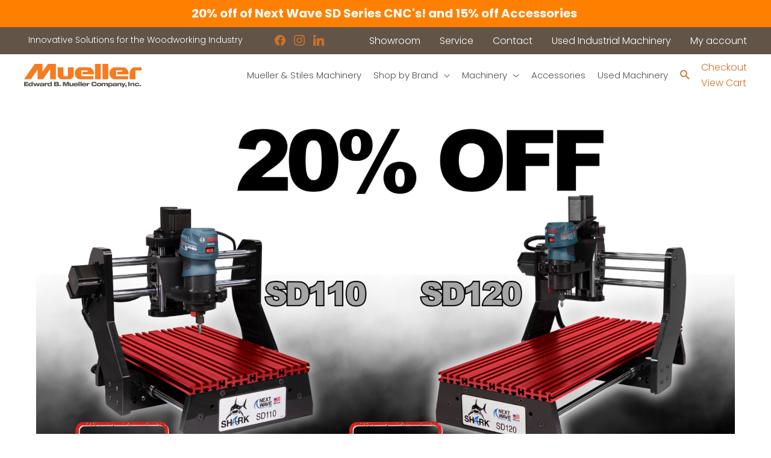

--- FILE ---
content_type: text/html; charset=UTF-8
request_url: https://muellerco.com/
body_size: 68555
content:
<!DOCTYPE html>
<html lang="en-US">
<head>
<meta charset="UTF-8">
<script>
var gform;gform||(document.addEventListener("gform_main_scripts_loaded",function(){gform.scriptsLoaded=!0}),document.addEventListener("gform/theme/scripts_loaded",function(){gform.themeScriptsLoaded=!0}),window.addEventListener("DOMContentLoaded",function(){gform.domLoaded=!0}),gform={domLoaded:!1,scriptsLoaded:!1,themeScriptsLoaded:!1,isFormEditor:()=>"function"==typeof InitializeEditor,callIfLoaded:function(o){return!(!gform.domLoaded||!gform.scriptsLoaded||!gform.themeScriptsLoaded&&!gform.isFormEditor()||(gform.isFormEditor()&&console.warn("The use of gform.initializeOnLoaded() is deprecated in the form editor context and will be removed in Gravity Forms 3.1."),o(),0))},initializeOnLoaded:function(o){gform.callIfLoaded(o)||(document.addEventListener("gform_main_scripts_loaded",()=>{gform.scriptsLoaded=!0,gform.callIfLoaded(o)}),document.addEventListener("gform/theme/scripts_loaded",()=>{gform.themeScriptsLoaded=!0,gform.callIfLoaded(o)}),window.addEventListener("DOMContentLoaded",()=>{gform.domLoaded=!0,gform.callIfLoaded(o)}))},hooks:{action:{},filter:{}},addAction:function(o,r,e,t){gform.addHook("action",o,r,e,t)},addFilter:function(o,r,e,t){gform.addHook("filter",o,r,e,t)},doAction:function(o){gform.doHook("action",o,arguments)},applyFilters:function(o){return gform.doHook("filter",o,arguments)},removeAction:function(o,r){gform.removeHook("action",o,r)},removeFilter:function(o,r,e){gform.removeHook("filter",o,r,e)},addHook:function(o,r,e,t,n){null==gform.hooks[o][r]&&(gform.hooks[o][r]=[]);var d=gform.hooks[o][r];null==n&&(n=r+"_"+d.length),gform.hooks[o][r].push({tag:n,callable:e,priority:t=null==t?10:t})},doHook:function(r,o,e){var t;if(e=Array.prototype.slice.call(e,1),null!=gform.hooks[r][o]&&((o=gform.hooks[r][o]).sort(function(o,r){return o.priority-r.priority}),o.forEach(function(o){"function"!=typeof(t=o.callable)&&(t=window[t]),"action"==r?t.apply(null,e):e[0]=t.apply(null,e)})),"filter"==r)return e[0]},removeHook:function(o,r,t,n){var e;null!=gform.hooks[o][r]&&(e=(e=gform.hooks[o][r]).filter(function(o,r,e){return!!(null!=n&&n!=o.tag||null!=t&&t!=o.priority)}),gform.hooks[o][r]=e)}});
</script>

<meta name="viewport" content="width=device-width, initial-scale=1">
	<link rel="profile" href="https://gmpg.org/xfn/11"> 
	<link rel="preload" href="https://muellerco.com/wp-content/astra-local-fonts/poppins/pxiByp8kv8JHgFVrLBT5Z1xlFQ.woff2" as="font" type="font/woff2" crossorigin><meta name='robots' content='index, follow, max-image-preview:large, max-snippet:-1, max-video-preview:-1' />

	<!-- This site is optimized with the Yoast SEO Premium plugin v22.2 (Yoast SEO v26.8) - https://yoast.com/product/yoast-seo-premium-wordpress/ -->
	<title>Edward B. Mueller Co., Inc.</title>
<link data-rocket-prefetch href="https://fonts.googleapis.com" rel="dns-prefetch">
<link data-rocket-prefetch href="https://challenges.cloudflare.com" rel="dns-prefetch">
<link data-rocket-preload as="style" href="https://fonts.googleapis.com/css?family=Poppins%3A300%2C400&#038;display=swap" rel="preload">
<link href="https://fonts.googleapis.com/css?family=Poppins%3A300%2C400&#038;display=swap" media="print" onload="this.media=&#039;all&#039;" rel="stylesheet">
<noscript data-wpr-hosted-gf-parameters=""><link rel="stylesheet" href="https://fonts.googleapis.com/css?family=Poppins%3A300%2C400&#038;display=swap"></noscript><link rel="preload" data-rocket-preload as="image" href="https://muellerco.com/wp-content/uploads/2025/09/ATG_DealerSingular_1920x682.png" fetchpriority="high">
	<meta name="description" content="Featured Products Shop Retail Out of stock Brands Shaper Tool Bench Pilot &#036;1,499.00 Sale! Out of stock Brands Shaper Tool Bench Pilot +Workstation +" />
	<link rel="canonical" href="https://muellerco.com/" />
	<meta property="og:locale" content="en_US" />
	<meta property="og:type" content="website" />
	<meta property="og:title" content="Homepage" />
	<meta property="og:description" content="Featured Products Shop Retail Out of stock Brands Shaper Tool Bench Pilot &#036;1,499.00 Sale! Out of stock Brands Shaper Tool Bench Pilot +Workstation +" />
	<meta property="og:url" content="https://muellerco.com/" />
	<meta property="og:site_name" content="Edward B. Mueller Co., Inc." />
	<meta property="article:modified_time" content="2025-09-29T15:47:32+00:00" />
	<meta property="og:image" content="https://muellerco.com/wp-content/uploads/2021/04/mueller-showroom.jpg" />
	<meta property="og:image:width" content="595" />
	<meta property="og:image:height" content="290" />
	<meta property="og:image:type" content="image/jpeg" />
	<meta name="twitter:card" content="summary_large_image" />
	<script type="application/ld+json" class="yoast-schema-graph">{"@context":"https://schema.org","@graph":[{"@type":"WebPage","@id":"https://muellerco.com/","url":"https://muellerco.com/","name":"Edward B. Mueller Co., Inc.","isPartOf":{"@id":"https://muellerco.com/#website"},"about":{"@id":"https://muellerco.com/#organization"},"primaryImageOfPage":{"@id":"https://muellerco.com/#primaryimage"},"image":{"@id":"https://muellerco.com/#primaryimage"},"thumbnailUrl":"https://muellerco.com/wp-content/uploads/2021/04/mueller-showroom.jpg","datePublished":"2021-04-06T16:34:54+00:00","dateModified":"2025-09-29T15:47:32+00:00","description":"Featured Products Shop Retail Out of stock Brands Shaper Tool Bench Pilot &#36;1,499.00 Sale! Out of stock Brands Shaper Tool Bench Pilot +Workstation +","breadcrumb":{"@id":"https://muellerco.com/#breadcrumb"},"inLanguage":"en-US","potentialAction":[{"@type":"ReadAction","target":["https://muellerco.com/"]}]},{"@type":"ImageObject","inLanguage":"en-US","@id":"https://muellerco.com/#primaryimage","url":"https://muellerco.com/wp-content/uploads/2021/04/mueller-showroom.jpg","contentUrl":"https://muellerco.com/wp-content/uploads/2021/04/mueller-showroom.jpg","width":595,"height":290,"caption":"Mueller Showroom"},{"@type":"BreadcrumbList","@id":"https://muellerco.com/#breadcrumb","itemListElement":[{"@type":"ListItem","position":1,"name":"Home"}]},{"@type":"WebSite","@id":"https://muellerco.com/#website","url":"https://muellerco.com/","name":"Edward B. Mueller Co., Inc.","description":"Innovative Solutions for the Woodworking Industry","publisher":{"@id":"https://muellerco.com/#organization"},"potentialAction":[{"@type":"SearchAction","target":{"@type":"EntryPoint","urlTemplate":"https://muellerco.com/?s={search_term_string}"},"query-input":{"@type":"PropertyValueSpecification","valueRequired":true,"valueName":"search_term_string"}}],"inLanguage":"en-US"},{"@type":"Organization","@id":"https://muellerco.com/#organization","name":"Edward B. Mueller Co., Inc.","alternateName":"Mueller Machinery","url":"https://muellerco.com/","logo":{"@type":"ImageObject","inLanguage":"en-US","@id":"https://muellerco.com/#/schema/logo/image/","url":"https://muellerco.com/wp-content/uploads/2021/09/2020-Mueller-Logo-scaled.png","contentUrl":"https://muellerco.com/wp-content/uploads/2021/09/2020-Mueller-Logo-scaled.png","width":2560,"height":515,"caption":"Edward B. Mueller Co., Inc."},"image":{"@id":"https://muellerco.com/#/schema/logo/image/"}}]}</script>
	<!-- / Yoast SEO Premium plugin. -->


<link href='https://fonts.gstatic.com' crossorigin rel='preconnect' />
<link rel="alternate" type="application/rss+xml" title="Edward B. Mueller Co., Inc. &raquo; Feed" href="https://muellerco.com/feed/" />
<link rel="alternate" type="application/rss+xml" title="Edward B. Mueller Co., Inc. &raquo; Comments Feed" href="https://muellerco.com/comments/feed/" />
<link rel="alternate" type="text/calendar" title="Edward B. Mueller Co., Inc. &raquo; iCal Feed" href="https://muellerco.com/events/?ical=1" />
<link rel="alternate" title="oEmbed (JSON)" type="application/json+oembed" href="https://muellerco.com/wp-json/oembed/1.0/embed?url=https%3A%2F%2Fmuellerco.com%2F" />
<link rel="alternate" title="oEmbed (XML)" type="text/xml+oembed" href="https://muellerco.com/wp-json/oembed/1.0/embed?url=https%3A%2F%2Fmuellerco.com%2F&#038;format=xml" />
<style id='wp-img-auto-sizes-contain-inline-css' type='text/css'>
img:is([sizes=auto i],[sizes^="auto," i]){contain-intrinsic-size:3000px 1500px}
/*# sourceURL=wp-img-auto-sizes-contain-inline-css */
</style>
<link rel='stylesheet' id='ask-robintek-style-css' href='https://muellerco.com/wp-content/themes/robintek-child-theme/admin/css/ask-robintek-styles.min.css?ver=6.9' type='text/css' media='all' />
<link rel='stylesheet' id='wc-authorize-net-cim-checkout-block-css' href='https://muellerco.com/wp-content/plugins/woocommerce-gateway-authorize-net-cim/assets/css/blocks/wc-authorize-net-cim-checkout-block.css?ver=3.10.2' type='text/css' media='all' />
<link rel='stylesheet' id='wp-block-library-css' href='https://muellerco.com/wp-includes/css/dist/block-library/style.min.css?ver=6.9' type='text/css' media='all' />
<style id='wp-block-paragraph-inline-css' type='text/css'>
.is-small-text{font-size:.875em}.is-regular-text{font-size:1em}.is-large-text{font-size:2.25em}.is-larger-text{font-size:3em}.has-drop-cap:not(:focus):first-letter{float:left;font-size:8.4em;font-style:normal;font-weight:100;line-height:.68;margin:.05em .1em 0 0;text-transform:uppercase}body.rtl .has-drop-cap:not(:focus):first-letter{float:none;margin-left:.1em}p.has-drop-cap.has-background{overflow:hidden}:root :where(p.has-background){padding:1.25em 2.375em}:where(p.has-text-color:not(.has-link-color)) a{color:inherit}p.has-text-align-left[style*="writing-mode:vertical-lr"],p.has-text-align-right[style*="writing-mode:vertical-rl"]{rotate:180deg}
/*# sourceURL=https://muellerco.com/wp-includes/blocks/paragraph/style.min.css */
</style>
<style id='global-styles-inline-css' type='text/css'>
:root{--wp--preset--aspect-ratio--square: 1;--wp--preset--aspect-ratio--4-3: 4/3;--wp--preset--aspect-ratio--3-4: 3/4;--wp--preset--aspect-ratio--3-2: 3/2;--wp--preset--aspect-ratio--2-3: 2/3;--wp--preset--aspect-ratio--16-9: 16/9;--wp--preset--aspect-ratio--9-16: 9/16;--wp--preset--color--black: #000000;--wp--preset--color--cyan-bluish-gray: #abb8c3;--wp--preset--color--white: #ffffff;--wp--preset--color--pale-pink: #f78da7;--wp--preset--color--vivid-red: #cf2e2e;--wp--preset--color--luminous-vivid-orange: #ff6900;--wp--preset--color--luminous-vivid-amber: #fcb900;--wp--preset--color--light-green-cyan: #7bdcb5;--wp--preset--color--vivid-green-cyan: #00d084;--wp--preset--color--pale-cyan-blue: #8ed1fc;--wp--preset--color--vivid-cyan-blue: #0693e3;--wp--preset--color--vivid-purple: #9b51e0;--wp--preset--color--ast-global-color-0: var(--ast-global-color-0);--wp--preset--color--ast-global-color-1: var(--ast-global-color-1);--wp--preset--color--ast-global-color-2: var(--ast-global-color-2);--wp--preset--color--ast-global-color-3: var(--ast-global-color-3);--wp--preset--color--ast-global-color-4: var(--ast-global-color-4);--wp--preset--color--ast-global-color-5: var(--ast-global-color-5);--wp--preset--color--ast-global-color-6: var(--ast-global-color-6);--wp--preset--color--ast-global-color-7: var(--ast-global-color-7);--wp--preset--color--ast-global-color-8: var(--ast-global-color-8);--wp--preset--gradient--vivid-cyan-blue-to-vivid-purple: linear-gradient(135deg,rgb(6,147,227) 0%,rgb(155,81,224) 100%);--wp--preset--gradient--light-green-cyan-to-vivid-green-cyan: linear-gradient(135deg,rgb(122,220,180) 0%,rgb(0,208,130) 100%);--wp--preset--gradient--luminous-vivid-amber-to-luminous-vivid-orange: linear-gradient(135deg,rgb(252,185,0) 0%,rgb(255,105,0) 100%);--wp--preset--gradient--luminous-vivid-orange-to-vivid-red: linear-gradient(135deg,rgb(255,105,0) 0%,rgb(207,46,46) 100%);--wp--preset--gradient--very-light-gray-to-cyan-bluish-gray: linear-gradient(135deg,rgb(238,238,238) 0%,rgb(169,184,195) 100%);--wp--preset--gradient--cool-to-warm-spectrum: linear-gradient(135deg,rgb(74,234,220) 0%,rgb(151,120,209) 20%,rgb(207,42,186) 40%,rgb(238,44,130) 60%,rgb(251,105,98) 80%,rgb(254,248,76) 100%);--wp--preset--gradient--blush-light-purple: linear-gradient(135deg,rgb(255,206,236) 0%,rgb(152,150,240) 100%);--wp--preset--gradient--blush-bordeaux: linear-gradient(135deg,rgb(254,205,165) 0%,rgb(254,45,45) 50%,rgb(107,0,62) 100%);--wp--preset--gradient--luminous-dusk: linear-gradient(135deg,rgb(255,203,112) 0%,rgb(199,81,192) 50%,rgb(65,88,208) 100%);--wp--preset--gradient--pale-ocean: linear-gradient(135deg,rgb(255,245,203) 0%,rgb(182,227,212) 50%,rgb(51,167,181) 100%);--wp--preset--gradient--electric-grass: linear-gradient(135deg,rgb(202,248,128) 0%,rgb(113,206,126) 100%);--wp--preset--gradient--midnight: linear-gradient(135deg,rgb(2,3,129) 0%,rgb(40,116,252) 100%);--wp--preset--font-size--small: 13px;--wp--preset--font-size--medium: 20px;--wp--preset--font-size--large: 36px;--wp--preset--font-size--x-large: 42px;--wp--preset--spacing--20: 0.44rem;--wp--preset--spacing--30: 0.67rem;--wp--preset--spacing--40: 1rem;--wp--preset--spacing--50: 1.5rem;--wp--preset--spacing--60: 2.25rem;--wp--preset--spacing--70: 3.38rem;--wp--preset--spacing--80: 5.06rem;--wp--preset--shadow--natural: 6px 6px 9px rgba(0, 0, 0, 0.2);--wp--preset--shadow--deep: 12px 12px 50px rgba(0, 0, 0, 0.4);--wp--preset--shadow--sharp: 6px 6px 0px rgba(0, 0, 0, 0.2);--wp--preset--shadow--outlined: 6px 6px 0px -3px rgb(255, 255, 255), 6px 6px rgb(0, 0, 0);--wp--preset--shadow--crisp: 6px 6px 0px rgb(0, 0, 0);}:root { --wp--style--global--content-size: var(--wp--custom--ast-content-width-size);--wp--style--global--wide-size: var(--wp--custom--ast-wide-width-size); }:where(body) { margin: 0; }.wp-site-blocks > .alignleft { float: left; margin-right: 2em; }.wp-site-blocks > .alignright { float: right; margin-left: 2em; }.wp-site-blocks > .aligncenter { justify-content: center; margin-left: auto; margin-right: auto; }:where(.wp-site-blocks) > * { margin-block-start: 24px; margin-block-end: 0; }:where(.wp-site-blocks) > :first-child { margin-block-start: 0; }:where(.wp-site-blocks) > :last-child { margin-block-end: 0; }:root { --wp--style--block-gap: 24px; }:root :where(.is-layout-flow) > :first-child{margin-block-start: 0;}:root :where(.is-layout-flow) > :last-child{margin-block-end: 0;}:root :where(.is-layout-flow) > *{margin-block-start: 24px;margin-block-end: 0;}:root :where(.is-layout-constrained) > :first-child{margin-block-start: 0;}:root :where(.is-layout-constrained) > :last-child{margin-block-end: 0;}:root :where(.is-layout-constrained) > *{margin-block-start: 24px;margin-block-end: 0;}:root :where(.is-layout-flex){gap: 24px;}:root :where(.is-layout-grid){gap: 24px;}.is-layout-flow > .alignleft{float: left;margin-inline-start: 0;margin-inline-end: 2em;}.is-layout-flow > .alignright{float: right;margin-inline-start: 2em;margin-inline-end: 0;}.is-layout-flow > .aligncenter{margin-left: auto !important;margin-right: auto !important;}.is-layout-constrained > .alignleft{float: left;margin-inline-start: 0;margin-inline-end: 2em;}.is-layout-constrained > .alignright{float: right;margin-inline-start: 2em;margin-inline-end: 0;}.is-layout-constrained > .aligncenter{margin-left: auto !important;margin-right: auto !important;}.is-layout-constrained > :where(:not(.alignleft):not(.alignright):not(.alignfull)){max-width: var(--wp--style--global--content-size);margin-left: auto !important;margin-right: auto !important;}.is-layout-constrained > .alignwide{max-width: var(--wp--style--global--wide-size);}body .is-layout-flex{display: flex;}.is-layout-flex{flex-wrap: wrap;align-items: center;}.is-layout-flex > :is(*, div){margin: 0;}body .is-layout-grid{display: grid;}.is-layout-grid > :is(*, div){margin: 0;}body{padding-top: 0px;padding-right: 0px;padding-bottom: 0px;padding-left: 0px;}a:where(:not(.wp-element-button)){text-decoration: none;}:root :where(.wp-element-button, .wp-block-button__link){background-color: #32373c;border-width: 0;color: #fff;font-family: inherit;font-size: inherit;font-style: inherit;font-weight: inherit;letter-spacing: inherit;line-height: inherit;padding-top: calc(0.667em + 2px);padding-right: calc(1.333em + 2px);padding-bottom: calc(0.667em + 2px);padding-left: calc(1.333em + 2px);text-decoration: none;text-transform: inherit;}.has-black-color{color: var(--wp--preset--color--black) !important;}.has-cyan-bluish-gray-color{color: var(--wp--preset--color--cyan-bluish-gray) !important;}.has-white-color{color: var(--wp--preset--color--white) !important;}.has-pale-pink-color{color: var(--wp--preset--color--pale-pink) !important;}.has-vivid-red-color{color: var(--wp--preset--color--vivid-red) !important;}.has-luminous-vivid-orange-color{color: var(--wp--preset--color--luminous-vivid-orange) !important;}.has-luminous-vivid-amber-color{color: var(--wp--preset--color--luminous-vivid-amber) !important;}.has-light-green-cyan-color{color: var(--wp--preset--color--light-green-cyan) !important;}.has-vivid-green-cyan-color{color: var(--wp--preset--color--vivid-green-cyan) !important;}.has-pale-cyan-blue-color{color: var(--wp--preset--color--pale-cyan-blue) !important;}.has-vivid-cyan-blue-color{color: var(--wp--preset--color--vivid-cyan-blue) !important;}.has-vivid-purple-color{color: var(--wp--preset--color--vivid-purple) !important;}.has-ast-global-color-0-color{color: var(--wp--preset--color--ast-global-color-0) !important;}.has-ast-global-color-1-color{color: var(--wp--preset--color--ast-global-color-1) !important;}.has-ast-global-color-2-color{color: var(--wp--preset--color--ast-global-color-2) !important;}.has-ast-global-color-3-color{color: var(--wp--preset--color--ast-global-color-3) !important;}.has-ast-global-color-4-color{color: var(--wp--preset--color--ast-global-color-4) !important;}.has-ast-global-color-5-color{color: var(--wp--preset--color--ast-global-color-5) !important;}.has-ast-global-color-6-color{color: var(--wp--preset--color--ast-global-color-6) !important;}.has-ast-global-color-7-color{color: var(--wp--preset--color--ast-global-color-7) !important;}.has-ast-global-color-8-color{color: var(--wp--preset--color--ast-global-color-8) !important;}.has-black-background-color{background-color: var(--wp--preset--color--black) !important;}.has-cyan-bluish-gray-background-color{background-color: var(--wp--preset--color--cyan-bluish-gray) !important;}.has-white-background-color{background-color: var(--wp--preset--color--white) !important;}.has-pale-pink-background-color{background-color: var(--wp--preset--color--pale-pink) !important;}.has-vivid-red-background-color{background-color: var(--wp--preset--color--vivid-red) !important;}.has-luminous-vivid-orange-background-color{background-color: var(--wp--preset--color--luminous-vivid-orange) !important;}.has-luminous-vivid-amber-background-color{background-color: var(--wp--preset--color--luminous-vivid-amber) !important;}.has-light-green-cyan-background-color{background-color: var(--wp--preset--color--light-green-cyan) !important;}.has-vivid-green-cyan-background-color{background-color: var(--wp--preset--color--vivid-green-cyan) !important;}.has-pale-cyan-blue-background-color{background-color: var(--wp--preset--color--pale-cyan-blue) !important;}.has-vivid-cyan-blue-background-color{background-color: var(--wp--preset--color--vivid-cyan-blue) !important;}.has-vivid-purple-background-color{background-color: var(--wp--preset--color--vivid-purple) !important;}.has-ast-global-color-0-background-color{background-color: var(--wp--preset--color--ast-global-color-0) !important;}.has-ast-global-color-1-background-color{background-color: var(--wp--preset--color--ast-global-color-1) !important;}.has-ast-global-color-2-background-color{background-color: var(--wp--preset--color--ast-global-color-2) !important;}.has-ast-global-color-3-background-color{background-color: var(--wp--preset--color--ast-global-color-3) !important;}.has-ast-global-color-4-background-color{background-color: var(--wp--preset--color--ast-global-color-4) !important;}.has-ast-global-color-5-background-color{background-color: var(--wp--preset--color--ast-global-color-5) !important;}.has-ast-global-color-6-background-color{background-color: var(--wp--preset--color--ast-global-color-6) !important;}.has-ast-global-color-7-background-color{background-color: var(--wp--preset--color--ast-global-color-7) !important;}.has-ast-global-color-8-background-color{background-color: var(--wp--preset--color--ast-global-color-8) !important;}.has-black-border-color{border-color: var(--wp--preset--color--black) !important;}.has-cyan-bluish-gray-border-color{border-color: var(--wp--preset--color--cyan-bluish-gray) !important;}.has-white-border-color{border-color: var(--wp--preset--color--white) !important;}.has-pale-pink-border-color{border-color: var(--wp--preset--color--pale-pink) !important;}.has-vivid-red-border-color{border-color: var(--wp--preset--color--vivid-red) !important;}.has-luminous-vivid-orange-border-color{border-color: var(--wp--preset--color--luminous-vivid-orange) !important;}.has-luminous-vivid-amber-border-color{border-color: var(--wp--preset--color--luminous-vivid-amber) !important;}.has-light-green-cyan-border-color{border-color: var(--wp--preset--color--light-green-cyan) !important;}.has-vivid-green-cyan-border-color{border-color: var(--wp--preset--color--vivid-green-cyan) !important;}.has-pale-cyan-blue-border-color{border-color: var(--wp--preset--color--pale-cyan-blue) !important;}.has-vivid-cyan-blue-border-color{border-color: var(--wp--preset--color--vivid-cyan-blue) !important;}.has-vivid-purple-border-color{border-color: var(--wp--preset--color--vivid-purple) !important;}.has-ast-global-color-0-border-color{border-color: var(--wp--preset--color--ast-global-color-0) !important;}.has-ast-global-color-1-border-color{border-color: var(--wp--preset--color--ast-global-color-1) !important;}.has-ast-global-color-2-border-color{border-color: var(--wp--preset--color--ast-global-color-2) !important;}.has-ast-global-color-3-border-color{border-color: var(--wp--preset--color--ast-global-color-3) !important;}.has-ast-global-color-4-border-color{border-color: var(--wp--preset--color--ast-global-color-4) !important;}.has-ast-global-color-5-border-color{border-color: var(--wp--preset--color--ast-global-color-5) !important;}.has-ast-global-color-6-border-color{border-color: var(--wp--preset--color--ast-global-color-6) !important;}.has-ast-global-color-7-border-color{border-color: var(--wp--preset--color--ast-global-color-7) !important;}.has-ast-global-color-8-border-color{border-color: var(--wp--preset--color--ast-global-color-8) !important;}.has-vivid-cyan-blue-to-vivid-purple-gradient-background{background: var(--wp--preset--gradient--vivid-cyan-blue-to-vivid-purple) !important;}.has-light-green-cyan-to-vivid-green-cyan-gradient-background{background: var(--wp--preset--gradient--light-green-cyan-to-vivid-green-cyan) !important;}.has-luminous-vivid-amber-to-luminous-vivid-orange-gradient-background{background: var(--wp--preset--gradient--luminous-vivid-amber-to-luminous-vivid-orange) !important;}.has-luminous-vivid-orange-to-vivid-red-gradient-background{background: var(--wp--preset--gradient--luminous-vivid-orange-to-vivid-red) !important;}.has-very-light-gray-to-cyan-bluish-gray-gradient-background{background: var(--wp--preset--gradient--very-light-gray-to-cyan-bluish-gray) !important;}.has-cool-to-warm-spectrum-gradient-background{background: var(--wp--preset--gradient--cool-to-warm-spectrum) !important;}.has-blush-light-purple-gradient-background{background: var(--wp--preset--gradient--blush-light-purple) !important;}.has-blush-bordeaux-gradient-background{background: var(--wp--preset--gradient--blush-bordeaux) !important;}.has-luminous-dusk-gradient-background{background: var(--wp--preset--gradient--luminous-dusk) !important;}.has-pale-ocean-gradient-background{background: var(--wp--preset--gradient--pale-ocean) !important;}.has-electric-grass-gradient-background{background: var(--wp--preset--gradient--electric-grass) !important;}.has-midnight-gradient-background{background: var(--wp--preset--gradient--midnight) !important;}.has-small-font-size{font-size: var(--wp--preset--font-size--small) !important;}.has-medium-font-size{font-size: var(--wp--preset--font-size--medium) !important;}.has-large-font-size{font-size: var(--wp--preset--font-size--large) !important;}.has-x-large-font-size{font-size: var(--wp--preset--font-size--x-large) !important;}
/*# sourceURL=global-styles-inline-css */
</style>

<link rel='stylesheet' id='astra-bb-builder-css' href='https://muellerco.com/wp-content/themes/astra/assets/css/minified/compatibility/page-builder/bb-plugin.min.css?ver=4.11.7' type='text/css' media='all' />
<link rel='stylesheet' id='astra-theme-css-css' href='https://muellerco.com/wp-content/themes/astra/assets/css/minified/style.min.css?ver=4.11.7' type='text/css' media='all' />
<style id='astra-theme-css-inline-css' type='text/css'>
.ast-no-sidebar .entry-content .alignfull {margin-left: calc( -50vw + 50%);margin-right: calc( -50vw + 50%);max-width: 100vw;width: 100vw;}.ast-no-sidebar .entry-content .alignwide {margin-left: calc(-41vw + 50%);margin-right: calc(-41vw + 50%);max-width: unset;width: unset;}.ast-no-sidebar .entry-content .alignfull .alignfull,.ast-no-sidebar .entry-content .alignfull .alignwide,.ast-no-sidebar .entry-content .alignwide .alignfull,.ast-no-sidebar .entry-content .alignwide .alignwide,.ast-no-sidebar .entry-content .wp-block-column .alignfull,.ast-no-sidebar .entry-content .wp-block-column .alignwide{width: 100%;margin-left: auto;margin-right: auto;}.wp-block-gallery,.blocks-gallery-grid {margin: 0;}.wp-block-separator {max-width: 100px;}.wp-block-separator.is-style-wide,.wp-block-separator.is-style-dots {max-width: none;}.entry-content .has-2-columns .wp-block-column:first-child {padding-right: 10px;}.entry-content .has-2-columns .wp-block-column:last-child {padding-left: 10px;}@media (max-width: 782px) {.entry-content .wp-block-columns .wp-block-column {flex-basis: 100%;}.entry-content .has-2-columns .wp-block-column:first-child {padding-right: 0;}.entry-content .has-2-columns .wp-block-column:last-child {padding-left: 0;}}body .entry-content .wp-block-latest-posts {margin-left: 0;}body .entry-content .wp-block-latest-posts li {list-style: none;}.ast-no-sidebar .ast-container .entry-content .wp-block-latest-posts {margin-left: 0;}.ast-header-break-point .entry-content .alignwide {margin-left: auto;margin-right: auto;}.entry-content .blocks-gallery-item img {margin-bottom: auto;}.wp-block-pullquote {border-top: 4px solid #555d66;border-bottom: 4px solid #555d66;color: #40464d;}:root{--ast-post-nav-space:0;--ast-container-default-xlg-padding:6.67em;--ast-container-default-lg-padding:5.67em;--ast-container-default-slg-padding:4.34em;--ast-container-default-md-padding:3.34em;--ast-container-default-sm-padding:6.67em;--ast-container-default-xs-padding:2.4em;--ast-container-default-xxs-padding:1.4em;--ast-code-block-background:#EEEEEE;--ast-comment-inputs-background:#FAFAFA;--ast-normal-container-width:1200px;--ast-narrow-container-width:750px;--ast-blog-title-font-weight:normal;--ast-blog-meta-weight:inherit;--ast-global-color-primary:var(--ast-global-color-5);--ast-global-color-secondary:var(--ast-global-color-4);--ast-global-color-alternate-background:var(--ast-global-color-7);--ast-global-color-subtle-background:var(--ast-global-color-6);--ast-bg-style-guide:#F8FAFC;--ast-shadow-style-guide:0px 0px 4px 0 #00000057;--ast-global-dark-bg-style:#fff;--ast-global-dark-lfs:#fbfbfb;--ast-widget-bg-color:#fafafa;--ast-wc-container-head-bg-color:#fbfbfb;--ast-title-layout-bg:#eeeeee;--ast-search-border-color:#e7e7e7;--ast-lifter-hover-bg:#e6e6e6;--ast-gallery-block-color:#000;--srfm-color-input-label:var(--ast-global-color-2);}html{font-size:100%;}a,.page-title{color:#ce7228;}a:hover,a:focus{color:#e6802d;}body,button,input,select,textarea,.ast-button,.ast-custom-button{font-family:'Poppins',sans-serif;font-weight:300;font-size:16px;font-size:1rem;line-height:var(--ast-body-line-height,1.6em);}blockquote{color:var(--ast-global-color-3);}.ast-site-identity .site-title a{color:var(--ast-global-color-2);}.site-title{font-size:35px;font-size:2.1875rem;display:none;}header .custom-logo-link img{max-width:195px;width:195px;}.astra-logo-svg{width:195px;}.site-header .site-description{font-size:15px;font-size:0.9375rem;display:none;}.entry-title{font-size:26px;font-size:1.625rem;}.archive .ast-article-post .ast-article-inner,.blog .ast-article-post .ast-article-inner,.archive .ast-article-post .ast-article-inner:hover,.blog .ast-article-post .ast-article-inner:hover{overflow:hidden;}h1,.entry-content h1{font-size:48px;font-size:3rem;font-weight:700;line-height:1.4em;}h2,.entry-content h2{font-size:32px;font-size:2rem;font-weight:300;line-height:1.3em;}h3,.entry-content h3{font-size:22px;font-size:1.375rem;font-weight:700;line-height:1.3em;}h4,.entry-content h4{font-size:24px;font-size:1.5rem;line-height:1.2em;}h5,.entry-content h5{font-size:20px;font-size:1.25rem;line-height:1.2em;}h6,.entry-content h6{font-size:16px;font-size:1rem;line-height:1.25em;}::selection{background-color:#ce7228;color:#000000;}body,h1,.entry-title a,.entry-content h1,h2,.entry-content h2,h3,.entry-content h3,h4,.entry-content h4,h5,.entry-content h5,h6,.entry-content h6{color:var(--ast-global-color-3);}.tagcloud a:hover,.tagcloud a:focus,.tagcloud a.current-item{color:#000000;border-color:#ce7228;background-color:#ce7228;}input:focus,input[type="text"]:focus,input[type="email"]:focus,input[type="url"]:focus,input[type="password"]:focus,input[type="reset"]:focus,input[type="search"]:focus,textarea:focus{border-color:#ce7228;}input[type="radio"]:checked,input[type=reset],input[type="checkbox"]:checked,input[type="checkbox"]:hover:checked,input[type="checkbox"]:focus:checked,input[type=range]::-webkit-slider-thumb{border-color:#ce7228;background-color:#ce7228;box-shadow:none;}.site-footer a:hover + .post-count,.site-footer a:focus + .post-count{background:#ce7228;border-color:#ce7228;}.single .nav-links .nav-previous,.single .nav-links .nav-next{color:#ce7228;}.entry-meta,.entry-meta *{line-height:1.45;color:#ce7228;}.entry-meta a:not(.ast-button):hover,.entry-meta a:not(.ast-button):hover *,.entry-meta a:not(.ast-button):focus,.entry-meta a:not(.ast-button):focus *,.page-links > .page-link,.page-links .page-link:hover,.post-navigation a:hover{color:#e6802d;}#cat option,.secondary .calendar_wrap thead a,.secondary .calendar_wrap thead a:visited{color:#ce7228;}.secondary .calendar_wrap #today,.ast-progress-val span{background:#ce7228;}.secondary a:hover + .post-count,.secondary a:focus + .post-count{background:#ce7228;border-color:#ce7228;}.calendar_wrap #today > a{color:#000000;}.page-links .page-link,.single .post-navigation a{color:#ce7228;}.ast-search-menu-icon .search-form button.search-submit{padding:0 4px;}.ast-search-menu-icon form.search-form{padding-right:0;}.ast-header-search .ast-search-menu-icon.ast-dropdown-active .search-form,.ast-header-search .ast-search-menu-icon.ast-dropdown-active .search-field:focus{transition:all 0.2s;}.search-form input.search-field:focus{outline:none;}.widget-title,.widget .wp-block-heading{font-size:22px;font-size:1.375rem;color:var(--ast-global-color-3);}.single .ast-author-details .author-title{color:#e6802d;}.ast-search-menu-icon.slide-search a:focus-visible:focus-visible,.astra-search-icon:focus-visible,#close:focus-visible,a:focus-visible,.ast-menu-toggle:focus-visible,.site .skip-link:focus-visible,.wp-block-loginout input:focus-visible,.wp-block-search.wp-block-search__button-inside .wp-block-search__inside-wrapper,.ast-header-navigation-arrow:focus-visible,.woocommerce .wc-proceed-to-checkout > .checkout-button:focus-visible,.woocommerce .woocommerce-MyAccount-navigation ul li a:focus-visible,.ast-orders-table__row .ast-orders-table__cell:focus-visible,.woocommerce .woocommerce-order-details .order-again > .button:focus-visible,.woocommerce .woocommerce-message a.button.wc-forward:focus-visible,.woocommerce #minus_qty:focus-visible,.woocommerce #plus_qty:focus-visible,a#ast-apply-coupon:focus-visible,.woocommerce .woocommerce-info a:focus-visible,.woocommerce .astra-shop-summary-wrap a:focus-visible,.woocommerce a.wc-forward:focus-visible,#ast-apply-coupon:focus-visible,.woocommerce-js .woocommerce-mini-cart-item a.remove:focus-visible,#close:focus-visible,.button.search-submit:focus-visible,#search_submit:focus,.normal-search:focus-visible,.ast-header-account-wrap:focus-visible,.woocommerce .ast-on-card-button.ast-quick-view-trigger:focus,.astra-cart-drawer-close:focus,.ast-single-variation:focus,.ast-woocommerce-product-gallery__image:focus,.ast-button:focus{outline-style:dotted;outline-color:inherit;outline-width:thin;}input:focus,input[type="text"]:focus,input[type="email"]:focus,input[type="url"]:focus,input[type="password"]:focus,input[type="reset"]:focus,input[type="search"]:focus,input[type="number"]:focus,textarea:focus,.wp-block-search__input:focus,[data-section="section-header-mobile-trigger"] .ast-button-wrap .ast-mobile-menu-trigger-minimal:focus,.ast-mobile-popup-drawer.active .menu-toggle-close:focus,.woocommerce-ordering select.orderby:focus,#ast-scroll-top:focus,#coupon_code:focus,.woocommerce-page #comment:focus,.woocommerce #reviews #respond input#submit:focus,.woocommerce a.add_to_cart_button:focus,.woocommerce .button.single_add_to_cart_button:focus,.woocommerce .woocommerce-cart-form button:focus,.woocommerce .woocommerce-cart-form__cart-item .quantity .qty:focus,.woocommerce .woocommerce-billing-fields .woocommerce-billing-fields__field-wrapper .woocommerce-input-wrapper > .input-text:focus,.woocommerce #order_comments:focus,.woocommerce #place_order:focus,.woocommerce .woocommerce-address-fields .woocommerce-address-fields__field-wrapper .woocommerce-input-wrapper > .input-text:focus,.woocommerce .woocommerce-MyAccount-content form button:focus,.woocommerce .woocommerce-MyAccount-content .woocommerce-EditAccountForm .woocommerce-form-row .woocommerce-Input.input-text:focus,.woocommerce .ast-woocommerce-container .woocommerce-pagination ul.page-numbers li a:focus,body #content .woocommerce form .form-row .select2-container--default .select2-selection--single:focus,#ast-coupon-code:focus,.woocommerce.woocommerce-js .quantity input[type=number]:focus,.woocommerce-js .woocommerce-mini-cart-item .quantity input[type=number]:focus,.woocommerce p#ast-coupon-trigger:focus{border-style:dotted;border-color:inherit;border-width:thin;}input{outline:none;}.woocommerce-js input[type=text]:focus,.woocommerce-js input[type=email]:focus,.woocommerce-js textarea:focus,input[type=number]:focus,.comments-area textarea#comment:focus,.comments-area textarea#comment:active,.comments-area .ast-comment-formwrap input[type="text"]:focus,.comments-area .ast-comment-formwrap input[type="text"]:active{outline-style:unset;outline-color:inherit;outline-width:thin;}.main-header-menu .menu-link,.ast-header-custom-item a{color:var(--ast-global-color-3);}.main-header-menu .menu-item:hover > .menu-link,.main-header-menu .menu-item:hover > .ast-menu-toggle,.main-header-menu .ast-masthead-custom-menu-items a:hover,.main-header-menu .menu-item.focus > .menu-link,.main-header-menu .menu-item.focus > .ast-menu-toggle,.main-header-menu .current-menu-item > .menu-link,.main-header-menu .current-menu-ancestor > .menu-link,.main-header-menu .current-menu-item > .ast-menu-toggle,.main-header-menu .current-menu-ancestor > .ast-menu-toggle{color:#ce7228;}.header-main-layout-3 .ast-main-header-bar-alignment{margin-right:auto;}.header-main-layout-2 .site-header-section-left .ast-site-identity{text-align:left;}.site-logo-img img{ transition:all 0.2s linear;}body .ast-oembed-container *{position:absolute;top:0;width:100%;height:100%;left:0;}body .wp-block-embed-pocket-casts .ast-oembed-container *{position:unset;}.ast-header-break-point .ast-mobile-menu-buttons-minimal.menu-toggle{background:transparent;color:#ce7228;}.ast-header-break-point .ast-mobile-menu-buttons-outline.menu-toggle{background:transparent;border:1px solid #ce7228;color:#ce7228;}.ast-header-break-point .ast-mobile-menu-buttons-fill.menu-toggle{background:#ce7228;color:#ffffff;}.ast-single-post-featured-section + article {margin-top: 2em;}.site-content .ast-single-post-featured-section img {width: 100%;overflow: hidden;object-fit: cover;}.site > .ast-single-related-posts-container {margin-top: 0;}@media (min-width: 769px) {.ast-desktop .ast-container--narrow {max-width: var(--ast-narrow-container-width);margin: 0 auto;}}.ast-page-builder-template .hentry {margin: 0;}.ast-page-builder-template .site-content > .ast-container {max-width: 100%;padding: 0;}.ast-page-builder-template .site .site-content #primary {padding: 0;margin: 0;}.ast-page-builder-template .no-results {text-align: center;margin: 4em auto;}.ast-page-builder-template .ast-pagination {padding: 2em;}.ast-page-builder-template .entry-header.ast-no-title.ast-no-thumbnail {margin-top: 0;}.ast-page-builder-template .entry-header.ast-header-without-markup {margin-top: 0;margin-bottom: 0;}.ast-page-builder-template .entry-header.ast-no-title.ast-no-meta {margin-bottom: 0;}.ast-page-builder-template.single .post-navigation {padding-bottom: 2em;}.ast-page-builder-template.single-post .site-content > .ast-container {max-width: 100%;}.ast-page-builder-template .entry-header {margin-top: 4em;margin-left: auto;margin-right: auto;padding-left: 20px;padding-right: 20px;}.single.ast-page-builder-template .entry-header {padding-left: 20px;padding-right: 20px;}.ast-page-builder-template .ast-archive-description {margin: 4em auto 0;padding-left: 20px;padding-right: 20px;}.ast-page-builder-template.ast-no-sidebar .entry-content .alignwide {margin-left: 0;margin-right: 0;}.ast-small-footer{color:#b8b2ac;}.ast-small-footer > .ast-footer-overlay{background-color:#221d19;;}.ast-small-footer a{color:#b8b2ac;}.ast-small-footer a:hover{color:#ffffff;}.footer-adv .footer-adv-overlay{border-top-style:solid;border-top-width:0px;border-top-color:#2a241f;}.footer-adv-overlay{background-color:#2a241f;;}.wp-block-buttons.aligncenter{justify-content:center;}@media (max-width:782px){.entry-content .wp-block-columns .wp-block-column{margin-left:0px;}}.wp-block-image.aligncenter{margin-left:auto;margin-right:auto;}.wp-block-table.aligncenter{margin-left:auto;margin-right:auto;}.wp-block-buttons .wp-block-button.is-style-outline .wp-block-button__link.wp-element-button,.ast-outline-button,.wp-block-uagb-buttons-child .uagb-buttons-repeater.ast-outline-button{border-color:#ce7228;border-top-width:2px;border-right-width:2px;border-bottom-width:2px;border-left-width:2px;font-family:inherit;font-weight:inherit;line-height:1em;border-top-left-radius:12px;border-top-right-radius:12px;border-bottom-right-radius:12px;border-bottom-left-radius:12px;}.wp-block-button.is-style-outline .wp-block-button__link:hover,.wp-block-buttons .wp-block-button.is-style-outline .wp-block-button__link:focus,.wp-block-buttons .wp-block-button.is-style-outline > .wp-block-button__link:not(.has-text-color):hover,.wp-block-buttons .wp-block-button.wp-block-button__link.is-style-outline:not(.has-text-color):hover,.ast-outline-button:hover,.ast-outline-button:focus,.wp-block-uagb-buttons-child .uagb-buttons-repeater.ast-outline-button:hover,.wp-block-uagb-buttons-child .uagb-buttons-repeater.ast-outline-button:focus{background-color:#ffffff;border-color:#ce7228;}.wp-block-button .wp-block-button__link.wp-element-button.is-style-outline:not(.has-background),.wp-block-button.is-style-outline>.wp-block-button__link.wp-element-button:not(.has-background),.ast-outline-button{background-color:#ce7228;}.entry-content[data-ast-blocks-layout] > figure{margin-bottom:1em;}.review-rating{display:flex;align-items:center;order:2;}@media (max-width:768px){.ast-separate-container #primary,.ast-separate-container #secondary{padding:1.5em 0;}#primary,#secondary{padding:1.5em 0;margin:0;}.ast-left-sidebar #content > .ast-container{display:flex;flex-direction:column-reverse;width:100%;}.ast-separate-container .ast-article-post,.ast-separate-container .ast-article-single{padding:1.5em 2.14em;}.ast-author-box img.avatar{margin:20px 0 0 0;}}@media (min-width:769px){.ast-separate-container.ast-right-sidebar #primary,.ast-separate-container.ast-left-sidebar #primary{border:0;}.search-no-results.ast-separate-container #primary{margin-bottom:4em;}}.menu-toggle,button,.ast-button,.ast-custom-button,.button,input#submit,input[type="button"],input[type="submit"],input[type="reset"]{color:#ffffff;border-color:#ce7228;background-color:#ce7228;border-top-left-radius:12px;border-top-right-radius:12px;border-bottom-right-radius:12px;border-bottom-left-radius:12px;padding-top:10px;padding-right:40px;padding-bottom:10px;padding-left:40px;font-family:inherit;font-weight:inherit;}button:focus,.menu-toggle:hover,button:hover,.ast-button:hover,.ast-custom-button:hover .button:hover,.ast-custom-button:hover,input[type=reset]:hover,input[type=reset]:focus,input#submit:hover,input#submit:focus,input[type="button"]:hover,input[type="button"]:focus,input[type="submit"]:hover,input[type="submit"]:focus{color:#ce7228;background-color:#ffffff;border-color:#ce7228;}@media (max-width:768px){.ast-mobile-header-stack .main-header-bar .ast-search-menu-icon{display:inline-block;}.ast-header-break-point.ast-header-custom-item-outside .ast-mobile-header-stack .main-header-bar .ast-search-icon{margin:0;}.ast-comment-avatar-wrap img{max-width:2.5em;}.ast-comment-meta{padding:0 1.8888em 1.3333em;}.ast-separate-container .ast-comment-list li.depth-1{padding:1.5em 2.14em;}.ast-separate-container .comment-respond{padding:2em 2.14em;}}@media (min-width:544px){.ast-container{max-width:100%;}}@media (max-width:544px){.ast-separate-container .ast-article-post,.ast-separate-container .ast-article-single,.ast-separate-container .comments-title,.ast-separate-container .ast-archive-description{padding:1.5em 1em;}.ast-separate-container #content .ast-container{padding-left:0.54em;padding-right:0.54em;}.ast-separate-container .ast-comment-list .bypostauthor{padding:.5em;}.ast-search-menu-icon.ast-dropdown-active .search-field{width:170px;}.site-branding img,.site-header .site-logo-img .custom-logo-link img{max-width:100%;}} #ast-mobile-header .ast-site-header-cart-li a{pointer-events:none;}@media (min-width:545px){.ast-page-builder-template .comments-area,.single.ast-page-builder-template .entry-header,.single.ast-page-builder-template .post-navigation,.single.ast-page-builder-template .ast-single-related-posts-container{max-width:1240px;margin-left:auto;margin-right:auto;}}.ast-no-sidebar.ast-separate-container .entry-content .alignfull {margin-left: -6.67em;margin-right: -6.67em;width: auto;}@media (max-width: 1200px) {.ast-no-sidebar.ast-separate-container .entry-content .alignfull {margin-left: -2.4em;margin-right: -2.4em;}}@media (max-width: 768px) {.ast-no-sidebar.ast-separate-container .entry-content .alignfull {margin-left: -2.14em;margin-right: -2.14em;}}@media (max-width: 544px) {.ast-no-sidebar.ast-separate-container .entry-content .alignfull {margin-left: -1em;margin-right: -1em;}}.ast-no-sidebar.ast-separate-container .entry-content .alignwide {margin-left: -20px;margin-right: -20px;}.ast-no-sidebar.ast-separate-container .entry-content .wp-block-column .alignfull,.ast-no-sidebar.ast-separate-container .entry-content .wp-block-column .alignwide {margin-left: auto;margin-right: auto;width: 100%;}@media (max-width:768px){.site-title{display:none;}.site-header .site-description{display:none;}h1,.entry-content h1{font-size:30px;}h2,.entry-content h2{font-size:25px;}h3,.entry-content h3{font-size:20px;}}@media (max-width:544px){.site-title{display:none;}.site-header .site-description{display:none;}h1,.entry-content h1{font-size:30px;}h2,.entry-content h2{font-size:25px;}h3,.entry-content h3{font-size:20px;}}@media (max-width:768px){html{font-size:91.2%;}}@media (max-width:544px){html{font-size:91.2%;}}@media (min-width:769px){.ast-container{max-width:1240px;}}@font-face {font-family: "Astra";src: url(https://muellerco.com/wp-content/themes/astra/assets/fonts/astra.woff) format("woff"),url(https://muellerco.com/wp-content/themes/astra/assets/fonts/astra.ttf) format("truetype"),url(https://muellerco.com/wp-content/themes/astra/assets/fonts/astra.svg#astra) format("svg");font-weight: normal;font-style: normal;font-display: fallback;}@media (max-width:921px) {.main-header-bar .main-header-bar-navigation{display:none;}}.ast-desktop .main-header-menu.submenu-with-border .sub-menu,.ast-desktop .main-header-menu.submenu-with-border .astra-full-megamenu-wrapper{border-color:#ce7228;}.ast-desktop .main-header-menu.submenu-with-border .sub-menu{border-top-width:2px;border-style:solid;}.ast-desktop .main-header-menu.submenu-with-border .sub-menu .sub-menu{top:-2px;}.ast-desktop .main-header-menu.submenu-with-border .sub-menu .menu-link,.ast-desktop .main-header-menu.submenu-with-border .children .menu-link{border-bottom-width:0px;border-style:solid;border-color:#eaeaea;}@media (min-width:769px){.main-header-menu .sub-menu .menu-item.ast-left-align-sub-menu:hover > .sub-menu,.main-header-menu .sub-menu .menu-item.ast-left-align-sub-menu.focus > .sub-menu{margin-left:-0px;}}.ast-small-footer{border-top-style:solid;border-top-width:0px;border-top-color:#221d19;}.site .comments-area{padding-bottom:3em;}.ast-header-widget-area {line-height: 1.65;}.ast-header-widget-area .widget-title,.ast-header-widget-area .no-widget-text {margin-bottom: 0;}.ast-header-widget-area .widget {margin: .5em;display: inline-block;vertical-align: middle;}.ast-header-widget-area .widget p {margin-bottom: 0;}.ast-header-widget-area .widget ul {position: static;border: 0;width: auto;}.ast-header-widget-area .widget ul a {border: 0;}.ast-header-widget-area .widget.widget_search .search-field,.ast-header-widget-area .widget.widget_search .search-field:focus {padding: 10px 45px 10px 15px;}.ast-header-widget-area .widget:last-child {margin-bottom: 0.5em;margin-right: 0;}.submenu-with-border .ast-header-widget-area .widget ul {position: static;border: 0;width: auto;}.submenu-with-border .ast-header-widget-area .widget ul a {border: 0;}.ast-header-break-point .ast-header-widget-area .widget {margin: .5em 0;display: block;}.ast-header-break-point.ast-header-custom-item-inside .main-header-bar .main-header-bar-navigation .ast-search-icon {display: block;}.ast-header-break-point.ast-header-custom-item-inside .main-header-bar .ast-search-menu-icon .search-form {padding: 0;display: block;overflow: hidden;}.ast-header-break-point .ast-header-custom-item .widget:last-child {margin-bottom: 1em;}.ast-header-custom-item .widget {margin: 0.5em;display: inline-block;vertical-align: middle;}.ast-header-custom-item .widget p {margin-bottom: 0;}.ast-header-custom-item .widget li {width: auto;}.ast-header-custom-item-inside .button-custom-menu-item .menu-link {display: none;}.ast-header-custom-item-inside.ast-header-break-point .button-custom-menu-item .ast-custom-button-link {display: none;}.ast-header-custom-item-inside.ast-header-break-point .button-custom-menu-item .menu-link {display: block;}.ast-header-break-point.ast-header-custom-item-outside .main-header-bar .ast-search-icon {margin-right: 1em;}.ast-header-break-point.ast-header-custom-item-inside .main-header-bar .ast-search-menu-icon .search-field,.ast-header-break-point.ast-header-custom-item-inside .main-header-bar .ast-search-menu-icon.ast-inline-search .search-field {width: 100%;padding-right: 5.5em;}.ast-header-break-point.ast-header-custom-item-inside .main-header-bar .ast-search-menu-icon .search-submit {display: block;position: absolute;height: 100%;top: 0;right: 0;padding: 0 1em;border-radius: 0;}.ast-header-break-point .ast-header-custom-item .ast-masthead-custom-menu-items {padding-left: 20px;padding-right: 20px;margin-bottom: 1em;margin-top: 1em;}.ast-header-custom-item-inside.ast-header-break-point .button-custom-menu-item {padding-left: 0;padding-right: 0;margin-top: 0;margin-bottom: 0;}.astra-icon-down_arrow::after {content: "\e900";font-family: Astra;}.astra-icon-close::after {content: "\e5cd";font-family: Astra;}.astra-icon-drag_handle::after {content: "\e25d";font-family: Astra;}.astra-icon-format_align_justify::after {content: "\e235";font-family: Astra;}.astra-icon-menu::after {content: "\e5d2";font-family: Astra;}.astra-icon-reorder::after {content: "\e8fe";font-family: Astra;}.astra-icon-search::after {content: "\e8b6";font-family: Astra;}.astra-icon-zoom_in::after {content: "\e56b";font-family: Astra;}.astra-icon-check-circle::after {content: "\e901";font-family: Astra;}.astra-icon-shopping-cart::after {content: "\f07a";font-family: Astra;}.astra-icon-shopping-bag::after {content: "\f290";font-family: Astra;}.astra-icon-shopping-basket::after {content: "\f291";font-family: Astra;}.astra-icon-circle-o::after {content: "\e903";font-family: Astra;}.astra-icon-certificate::after {content: "\e902";font-family: Astra;}blockquote {padding: 1.2em;}:root .has-ast-global-color-0-color{color:var(--ast-global-color-0);}:root .has-ast-global-color-0-background-color{background-color:var(--ast-global-color-0);}:root .wp-block-button .has-ast-global-color-0-color{color:var(--ast-global-color-0);}:root .wp-block-button .has-ast-global-color-0-background-color{background-color:var(--ast-global-color-0);}:root .has-ast-global-color-1-color{color:var(--ast-global-color-1);}:root .has-ast-global-color-1-background-color{background-color:var(--ast-global-color-1);}:root .wp-block-button .has-ast-global-color-1-color{color:var(--ast-global-color-1);}:root .wp-block-button .has-ast-global-color-1-background-color{background-color:var(--ast-global-color-1);}:root .has-ast-global-color-2-color{color:var(--ast-global-color-2);}:root .has-ast-global-color-2-background-color{background-color:var(--ast-global-color-2);}:root .wp-block-button .has-ast-global-color-2-color{color:var(--ast-global-color-2);}:root .wp-block-button .has-ast-global-color-2-background-color{background-color:var(--ast-global-color-2);}:root .has-ast-global-color-3-color{color:var(--ast-global-color-3);}:root .has-ast-global-color-3-background-color{background-color:var(--ast-global-color-3);}:root .wp-block-button .has-ast-global-color-3-color{color:var(--ast-global-color-3);}:root .wp-block-button .has-ast-global-color-3-background-color{background-color:var(--ast-global-color-3);}:root .has-ast-global-color-4-color{color:var(--ast-global-color-4);}:root .has-ast-global-color-4-background-color{background-color:var(--ast-global-color-4);}:root .wp-block-button .has-ast-global-color-4-color{color:var(--ast-global-color-4);}:root .wp-block-button .has-ast-global-color-4-background-color{background-color:var(--ast-global-color-4);}:root .has-ast-global-color-5-color{color:var(--ast-global-color-5);}:root .has-ast-global-color-5-background-color{background-color:var(--ast-global-color-5);}:root .wp-block-button .has-ast-global-color-5-color{color:var(--ast-global-color-5);}:root .wp-block-button .has-ast-global-color-5-background-color{background-color:var(--ast-global-color-5);}:root .has-ast-global-color-6-color{color:var(--ast-global-color-6);}:root .has-ast-global-color-6-background-color{background-color:var(--ast-global-color-6);}:root .wp-block-button .has-ast-global-color-6-color{color:var(--ast-global-color-6);}:root .wp-block-button .has-ast-global-color-6-background-color{background-color:var(--ast-global-color-6);}:root .has-ast-global-color-7-color{color:var(--ast-global-color-7);}:root .has-ast-global-color-7-background-color{background-color:var(--ast-global-color-7);}:root .wp-block-button .has-ast-global-color-7-color{color:var(--ast-global-color-7);}:root .wp-block-button .has-ast-global-color-7-background-color{background-color:var(--ast-global-color-7);}:root .has-ast-global-color-8-color{color:var(--ast-global-color-8);}:root .has-ast-global-color-8-background-color{background-color:var(--ast-global-color-8);}:root .wp-block-button .has-ast-global-color-8-color{color:var(--ast-global-color-8);}:root .wp-block-button .has-ast-global-color-8-background-color{background-color:var(--ast-global-color-8);}:root{--ast-global-color-0:#0170B9;--ast-global-color-1:#3a3a3a;--ast-global-color-2:#3a3a3a;--ast-global-color-3:#4B4F58;--ast-global-color-4:#F5F5F5;--ast-global-color-5:#FFFFFF;--ast-global-color-6:#E5E5E5;--ast-global-color-7:#424242;--ast-global-color-8:#000000;}:root {--ast-border-color : #dddddd;}.ast-single-entry-banner {-js-display: flex;display: flex;flex-direction: column;justify-content: center;text-align: center;position: relative;background: var(--ast-title-layout-bg);}.ast-single-entry-banner[data-banner-layout="layout-1"] {max-width: 1200px;background: inherit;padding: 20px 0;}.ast-single-entry-banner[data-banner-width-type="custom"] {margin: 0 auto;width: 100%;}.ast-single-entry-banner + .site-content .entry-header {margin-bottom: 0;}.site .ast-author-avatar {--ast-author-avatar-size: ;}a.ast-underline-text {text-decoration: underline;}.ast-container > .ast-terms-link {position: relative;display: block;}a.ast-button.ast-badge-tax {padding: 4px 8px;border-radius: 3px;font-size: inherit;}header.entry-header > *:not(:last-child){margin-bottom:10px;}.ast-archive-entry-banner {-js-display: flex;display: flex;flex-direction: column;justify-content: center;text-align: center;position: relative;background: var(--ast-title-layout-bg);}.ast-archive-entry-banner[data-banner-width-type="custom"] {margin: 0 auto;width: 100%;}.ast-archive-entry-banner[data-banner-layout="layout-1"] {background: inherit;padding: 20px 0;text-align: left;}body.archive .ast-archive-description{max-width:1200px;width:100%;text-align:left;padding-top:3em;padding-right:3em;padding-bottom:3em;padding-left:3em;}body.archive .ast-archive-description .ast-archive-title,body.archive .ast-archive-description .ast-archive-title *{font-size:40px;font-size:2.5rem;text-transform:capitalize;}body.archive .ast-archive-description > *:not(:last-child){margin-bottom:10px;}@media (max-width:768px){body.archive .ast-archive-description{text-align:left;}}@media (max-width:544px){body.archive .ast-archive-description{text-align:left;}}.ast-breadcrumbs .trail-browse,.ast-breadcrumbs .trail-items,.ast-breadcrumbs .trail-items li{display:inline-block;margin:0;padding:0;border:none;background:inherit;text-indent:0;text-decoration:none;}.ast-breadcrumbs .trail-browse{font-size:inherit;font-style:inherit;font-weight:inherit;color:inherit;}.ast-breadcrumbs .trail-items{list-style:none;}.trail-items li::after{padding:0 0.3em;content:"\00bb";}.trail-items li:last-of-type::after{display:none;}h1,.entry-content h1,h2,.entry-content h2,h3,.entry-content h3,h4,.entry-content h4,h5,.entry-content h5,h6,.entry-content h6{color:var(--ast-global-color-2);}.ast-header-break-point .main-header-bar{border-bottom-width:0px;border-bottom-color:rgba(0,0,0,0);}@media (min-width:769px){.main-header-bar{border-bottom-width:0px;border-bottom-color:rgba(0,0,0,0);}}.main-header-menu .menu-item,#astra-footer-menu .menu-item,.main-header-bar .ast-masthead-custom-menu-items{-js-display:flex;display:flex;-webkit-box-pack:center;-webkit-justify-content:center;-moz-box-pack:center;-ms-flex-pack:center;justify-content:center;-webkit-box-orient:vertical;-webkit-box-direction:normal;-webkit-flex-direction:column;-moz-box-orient:vertical;-moz-box-direction:normal;-ms-flex-direction:column;flex-direction:column;}.main-header-menu > .menu-item > .menu-link,#astra-footer-menu > .menu-item > .menu-link{height:100%;-webkit-box-align:center;-webkit-align-items:center;-moz-box-align:center;-ms-flex-align:center;align-items:center;-js-display:flex;display:flex;}.ast-primary-menu-disabled .main-header-bar .ast-masthead-custom-menu-items{flex:unset;}.main-header-menu .sub-menu .menu-item.menu-item-has-children > .menu-link:after{position:absolute;right:1em;top:50%;transform:translate(0,-50%) rotate(270deg);}.ast-header-break-point .main-header-bar .main-header-bar-navigation .page_item_has_children > .ast-menu-toggle::before,.ast-header-break-point .main-header-bar .main-header-bar-navigation .menu-item-has-children > .ast-menu-toggle::before,.ast-mobile-popup-drawer .main-header-bar-navigation .menu-item-has-children>.ast-menu-toggle::before,.ast-header-break-point .ast-mobile-header-wrap .main-header-bar-navigation .menu-item-has-children > .ast-menu-toggle::before{font-weight:bold;content:"\e900";font-family:Astra;text-decoration:inherit;display:inline-block;}.ast-header-break-point .main-navigation ul.sub-menu .menu-item .menu-link:before{content:"\e900";font-family:Astra;font-size:.65em;text-decoration:inherit;display:inline-block;transform:translate(0,-2px) rotateZ(270deg);margin-right:5px;}.widget_search .search-form:after{font-family:Astra;font-size:1.2em;font-weight:normal;content:"\e8b6";position:absolute;top:50%;right:15px;transform:translate(0,-50%);}.astra-search-icon::before{content:"\e8b6";font-family:Astra;font-style:normal;font-weight:normal;text-decoration:inherit;text-align:center;-webkit-font-smoothing:antialiased;-moz-osx-font-smoothing:grayscale;z-index:3;}.main-header-bar .main-header-bar-navigation .page_item_has_children > a:after,.main-header-bar .main-header-bar-navigation .menu-item-has-children > a:after,.menu-item-has-children .ast-header-navigation-arrow:after{content:"\e900";display:inline-block;font-family:Astra;font-size:.6rem;font-weight:bold;text-rendering:auto;-webkit-font-smoothing:antialiased;-moz-osx-font-smoothing:grayscale;margin-left:10px;line-height:normal;}.menu-item-has-children .sub-menu .ast-header-navigation-arrow:after{margin-left:0;}.ast-mobile-popup-drawer .main-header-bar-navigation .ast-submenu-expanded>.ast-menu-toggle::before{transform:rotateX(180deg);}.ast-header-break-point .main-header-bar-navigation .menu-item-has-children > .menu-link:after{display:none;}@media (min-width:769px){.ast-builder-menu .main-navigation > ul > li:last-child a{margin-right:0;}}.ast-separate-container .ast-article-inner{background-color:transparent;background-image:none;}.ast-separate-container .ast-article-post{background-color:var(--ast-global-color-5);}@media (max-width:768px){.ast-separate-container .ast-article-post{background-color:var(--ast-global-color-5);}}@media (max-width:544px){.ast-separate-container .ast-article-post{background-color:var(--ast-global-color-5);}}.ast-separate-container .ast-article-single:not(.ast-related-post),.woocommerce.ast-separate-container .ast-woocommerce-container,.ast-separate-container .error-404,.ast-separate-container .no-results,.single.ast-separate-container.ast-author-meta,.ast-separate-container .related-posts-title-wrapper,.ast-separate-container .comments-count-wrapper,.ast-box-layout.ast-plain-container .site-content,.ast-padded-layout.ast-plain-container .site-content,.ast-separate-container .ast-archive-description,.ast-separate-container .comments-area .comment-respond,.ast-separate-container .comments-area .ast-comment-list li,.ast-separate-container .comments-area .comments-title{background-color:var(--ast-global-color-5);}@media (max-width:768px){.ast-separate-container .ast-article-single:not(.ast-related-post),.woocommerce.ast-separate-container .ast-woocommerce-container,.ast-separate-container .error-404,.ast-separate-container .no-results,.single.ast-separate-container.ast-author-meta,.ast-separate-container .related-posts-title-wrapper,.ast-separate-container .comments-count-wrapper,.ast-box-layout.ast-plain-container .site-content,.ast-padded-layout.ast-plain-container .site-content,.ast-separate-container .ast-archive-description{background-color:var(--ast-global-color-5);}}@media (max-width:544px){.ast-separate-container .ast-article-single:not(.ast-related-post),.woocommerce.ast-separate-container .ast-woocommerce-container,.ast-separate-container .error-404,.ast-separate-container .no-results,.single.ast-separate-container.ast-author-meta,.ast-separate-container .related-posts-title-wrapper,.ast-separate-container .comments-count-wrapper,.ast-box-layout.ast-plain-container .site-content,.ast-padded-layout.ast-plain-container .site-content,.ast-separate-container .ast-archive-description{background-color:var(--ast-global-color-5);}}.ast-separate-container.ast-two-container #secondary .widget{background-color:var(--ast-global-color-5);}@media (max-width:768px){.ast-separate-container.ast-two-container #secondary .widget{background-color:var(--ast-global-color-5);}}@media (max-width:544px){.ast-separate-container.ast-two-container #secondary .widget{background-color:var(--ast-global-color-5);}}#ast-scroll-top {display: none;position: fixed;text-align: center;cursor: pointer;z-index: 99;width: 2.1em;height: 2.1em;line-height: 2.1;color: #ffffff;border-radius: 2px;content: "";outline: inherit;}@media (min-width: 769px) {#ast-scroll-top {content: "769";}}#ast-scroll-top .ast-icon.icon-arrow svg {margin-left: 0px;vertical-align: middle;transform: translate(0,-20%) rotate(180deg);width: 1.6em;}.ast-scroll-to-top-right {right: 30px;bottom: 30px;}.ast-scroll-to-top-left {left: 30px;bottom: 30px;}#ast-scroll-top{background-color:#ce7228;font-size:15px;}.ast-scroll-top-icon::before{content:"\e900";font-family:Astra;text-decoration:inherit;}.ast-scroll-top-icon{transform:rotate(180deg);}@media (max-width:768px){#ast-scroll-top .ast-icon.icon-arrow svg{width:1em;}}
/*# sourceURL=astra-theme-css-inline-css */
</style>
<link rel='stylesheet' id='astra-google-fonts-css' href='https://muellerco.com/wp-content/astra-local-fonts/astra-local-fonts.css?ver=4.11.7' type='text/css' media='all' />
<style id='wp-emoji-styles-inline-css' type='text/css'>

	img.wp-smiley, img.emoji {
		display: inline !important;
		border: none !important;
		box-shadow: none !important;
		height: 1em !important;
		width: 1em !important;
		margin: 0 0.07em !important;
		vertical-align: -0.1em !important;
		background: none !important;
		padding: 0 !important;
	}
/*# sourceURL=wp-emoji-styles-inline-css */
</style>
<link rel='stylesheet' id='font-awesome-5-css' href='https://muellerco.com/wp-content/plugins/bb-plugin/fonts/fontawesome/5.15.4/css/all.min.css?ver=2.10.0.5' type='text/css' media='all' />
<link rel='stylesheet' id='yui3-css' href='https://muellerco.com/wp-content/plugins/bb-plugin/css/yui3.css?ver=2.10.0.5' type='text/css' media='all' />
<link rel='stylesheet' id='fl-slideshow-css' href='https://muellerco.com/wp-content/plugins/bb-plugin/css/fl-slideshow.min.css?ver=2.10.0.5' type='text/css' media='all' />
<link rel='stylesheet' id='fl-builder-layout-2-css' href='https://muellerco.com/wp-content/uploads/bb-plugin/cache/2-layout.css?ver=0304327840124213495ed617db272016' type='text/css' media='all' />
<link rel='stylesheet' id='simple-banner-style-css' href='https://muellerco.com/wp-content/plugins/simple-banner/simple-banner.css?ver=3.2.1' type='text/css' media='all' />
<link rel='stylesheet' id='widgetopts-styles-css' href='https://muellerco.com/wp-content/plugins/widget-options/assets/css/widget-options.css?ver=4.1.3' type='text/css' media='all' />
<link rel='stylesheet' id='woocommerce-layout-css' href='https://muellerco.com/wp-content/themes/astra/assets/css/minified/compatibility/woocommerce/woocommerce-layout.min.css?ver=4.11.7' type='text/css' media='all' />
<link rel='stylesheet' id='woocommerce-smallscreen-css' href='https://muellerco.com/wp-content/themes/astra/assets/css/minified/compatibility/woocommerce/woocommerce-smallscreen.min.css?ver=4.11.7' type='text/css' media='only screen and (max-width: 768px)' />
<link rel='stylesheet' id='woocommerce-general-css' href='https://muellerco.com/wp-content/themes/astra/assets/css/minified/compatibility/woocommerce/woocommerce.min.css?ver=4.11.7' type='text/css' media='all' />
<style id='woocommerce-general-inline-css' type='text/css'>

					.woocommerce-js a.button, .woocommerce button.button, .woocommerce input.button, .woocommerce #respond input#submit {
						font-size: 100%;
						line-height: 1;
						text-decoration: none;
						overflow: visible;
						padding: 0.5em 0.75em;
						font-weight: 700;
						border-radius: 3px;
						color: $secondarytext;
						background-color: $secondary;
						border: 0;
					}
					.woocommerce-js a.button:hover, .woocommerce button.button:hover, .woocommerce input.button:hover, .woocommerce #respond input#submit:hover {
						background-color: #dad8da;
						background-image: none;
						color: #515151;
					}
				#customer_details h3:not(.elementor-widget-woocommerce-checkout-page h3){font-size:1.2rem;padding:20px 0 14px;margin:0 0 20px;border-bottom:1px solid var(--ast-border-color);font-weight:700;}form #order_review_heading:not(.elementor-widget-woocommerce-checkout-page #order_review_heading){border-width:2px 2px 0 2px;border-style:solid;font-size:1.2rem;margin:0;padding:1.5em 1.5em 1em;border-color:var(--ast-border-color);font-weight:700;}.woocommerce-Address h3, .cart-collaterals h2{font-size:1.2rem;padding:.7em 1em;}.woocommerce-cart .cart-collaterals .cart_totals>h2{font-weight:700;}form #order_review:not(.elementor-widget-woocommerce-checkout-page #order_review){padding:0 2em;border-width:0 2px 2px;border-style:solid;border-color:var(--ast-border-color);}ul#shipping_method li:not(.elementor-widget-woocommerce-cart #shipping_method li){margin:0;padding:0.25em 0 0.25em 22px;text-indent:-22px;list-style:none outside;}.woocommerce span.onsale, .wc-block-grid__product .wc-block-grid__product-onsale{background-color:#ce7228;color:#000000;}.woocommerce-message, .woocommerce-info{border-top-color:#ce7228;}.woocommerce-message::before,.woocommerce-info::before{color:#ce7228;}.woocommerce ul.products li.product .price, .woocommerce div.product p.price, .woocommerce div.product span.price, .widget_layered_nav_filters ul li.chosen a, .woocommerce-page ul.products li.product .ast-woo-product-category, .wc-layered-nav-rating a{color:var(--ast-global-color-3);}.woocommerce nav.woocommerce-pagination ul,.woocommerce nav.woocommerce-pagination ul li{border-color:#ce7228;}.woocommerce nav.woocommerce-pagination ul li a:focus, .woocommerce nav.woocommerce-pagination ul li a:hover, .woocommerce nav.woocommerce-pagination ul li span.current{background:#ce7228;color:#ffffff;}.woocommerce-MyAccount-navigation-link.is-active a{color:#e6802d;}.woocommerce .widget_price_filter .ui-slider .ui-slider-range, .woocommerce .widget_price_filter .ui-slider .ui-slider-handle{background-color:#ce7228;}.woocommerce .star-rating, .woocommerce .comment-form-rating .stars a, .woocommerce .star-rating::before{color:var(--ast-global-color-3);}.woocommerce div.product .woocommerce-tabs ul.tabs li.active:before,  .woocommerce div.ast-product-tabs-layout-vertical .woocommerce-tabs ul.tabs li:hover::before{background:#ce7228;}.ast-site-header-cart a{color:var(--ast-global-color-3);}.ast-site-header-cart a:focus, .ast-site-header-cart a:hover, .ast-site-header-cart .current-menu-item a{color:#ce7228;}.ast-cart-menu-wrap .count, .ast-cart-menu-wrap .count:after{border-color:#ce7228;color:#ce7228;}.ast-cart-menu-wrap:hover .count{color:#000000;background-color:#ce7228;}.ast-site-header-cart .widget_shopping_cart .total .woocommerce-Price-amount{color:#ce7228;}.woocommerce a.remove:hover, .ast-woocommerce-cart-menu .main-header-menu .woocommerce-custom-menu-item .menu-item:hover > .menu-link.remove:hover{color:#ce7228;border-color:#ce7228;background-color:#ffffff;}.ast-site-header-cart .widget_shopping_cart .buttons .button.checkout, .woocommerce .widget_shopping_cart .woocommerce-mini-cart__buttons .checkout.wc-forward{color:#ce7228;border-color:#ffffff;background-color:#ffffff;}.site-header .ast-site-header-cart-data .button.wc-forward, .site-header .ast-site-header-cart-data .button.wc-forward:hover{color:#ffffff;}.below-header-user-select .ast-site-header-cart .widget, .ast-above-header-section .ast-site-header-cart .widget a, .below-header-user-select .ast-site-header-cart .widget_shopping_cart a{color:var(--ast-global-color-3);}.below-header-user-select .ast-site-header-cart .widget_shopping_cart a:hover, .ast-above-header-section .ast-site-header-cart .widget_shopping_cart a:hover, .below-header-user-select .ast-site-header-cart .widget_shopping_cart a.remove:hover, .ast-above-header-section .ast-site-header-cart .widget_shopping_cart a.remove:hover{color:#ce7228;}.woocommerce .woocommerce-cart-form button[name="update_cart"]:disabled{color:#ffffff;}.woocommerce #content table.cart .button[name="apply_coupon"], .woocommerce-page #content table.cart .button[name="apply_coupon"]{padding:10px 40px;}.woocommerce table.cart td.actions .button, .woocommerce #content table.cart td.actions .button, .woocommerce-page table.cart td.actions .button, .woocommerce-page #content table.cart td.actions .button{line-height:1;border-width:1px;border-style:solid;}.woocommerce ul.products li.product .button, .woocommerce-page ul.products li.product .button{line-height:1.3;}.woocommerce-js a.button, .woocommerce button.button, .woocommerce .woocommerce-message a.button, .woocommerce #respond input#submit.alt, .woocommerce-js a.button.alt, .woocommerce button.button.alt, .woocommerce input.button.alt, .woocommerce input.button,.woocommerce input.button:disabled, .woocommerce input.button:disabled[disabled], .woocommerce input.button:disabled:hover, .woocommerce input.button:disabled[disabled]:hover, .woocommerce #respond input#submit, .woocommerce button.button.alt.disabled, .wc-block-grid__products .wc-block-grid__product .wp-block-button__link, .wc-block-grid__product-onsale{color:#ffffff;border-color:#ce7228;background-color:#ce7228;}.woocommerce-js a.button:hover, .woocommerce button.button:hover, .woocommerce .woocommerce-message a.button:hover,.woocommerce #respond input#submit:hover,.woocommerce #respond input#submit.alt:hover, .woocommerce-js a.button.alt:hover, .woocommerce button.button.alt:hover, .woocommerce input.button.alt:hover, .woocommerce input.button:hover, .woocommerce button.button.alt.disabled:hover, .wc-block-grid__products .wc-block-grid__product .wp-block-button__link:hover{color:#ce7228;border-color:#ffffff;background-color:#ffffff;}.woocommerce-js a.button, .woocommerce button.button, .woocommerce .woocommerce-message a.button, .woocommerce #respond input#submit.alt, .woocommerce-js a.button.alt, .woocommerce button.button.alt, .woocommerce input.button.alt, .woocommerce input.button,.woocommerce-cart table.cart td.actions .button, .woocommerce form.checkout_coupon .button, .woocommerce #respond input#submit, .wc-block-grid__products .wc-block-grid__product .wp-block-button__link{border-top-left-radius:12px;border-top-right-radius:12px;border-bottom-right-radius:12px;border-bottom-left-radius:12px;padding-top:10px;padding-right:40px;padding-bottom:10px;padding-left:40px;}.woocommerce ul.products li.product a, .woocommerce-js a.button:hover, .woocommerce button.button:hover, .woocommerce input.button:hover, .woocommerce #respond input#submit:hover{text-decoration:none;}.woocommerce .up-sells h2, .woocommerce .related.products h2, .woocommerce .woocommerce-tabs h2{font-size:1.5rem;}.woocommerce h2, .woocommerce-account h2{font-size:1.625rem;}.woocommerce ul.product-categories > li ul li:before{content:"\e900";padding:0 5px 0 5px;display:inline-block;font-family:Astra;transform:rotate(-90deg);font-size:0.7rem;}.ast-site-header-cart i.astra-icon:before{font-family:Astra;}.ast-icon-shopping-cart:before{content:"\f07a";}.ast-icon-shopping-bag:before{content:"\f290";}.ast-icon-shopping-basket:before{content:"\f291";}.ast-icon-shopping-cart svg{height:.82em;}.ast-icon-shopping-bag svg{height:1em;width:1em;}.ast-icon-shopping-basket svg{height:1.15em;width:1.2em;}.ast-site-header-cart.ast-menu-cart-outline .ast-addon-cart-wrap, .ast-site-header-cart.ast-menu-cart-fill .ast-addon-cart-wrap {line-height:1;}.ast-site-header-cart.ast-menu-cart-fill i.astra-icon{ font-size:1.1em;}li.woocommerce-custom-menu-item .ast-site-header-cart i.astra-icon:after{ padding-left:2px;}.ast-hfb-header .ast-addon-cart-wrap{ padding:0.4em;}.ast-header-break-point.ast-header-custom-item-outside .ast-woo-header-cart-info-wrap{ display:none;}.ast-site-header-cart i.astra-icon:after{ background:#ce7228;}@media (min-width:545px) and (max-width:768px){.woocommerce.tablet-columns-6 ul.products li.product, .woocommerce-page.tablet-columns-6 ul.products li.product{width:calc(16.66% - 16.66px);}.woocommerce.tablet-columns-5 ul.products li.product, .woocommerce-page.tablet-columns-5 ul.products li.product{width:calc(20% - 16px);}.woocommerce.tablet-columns-4 ul.products li.product, .woocommerce-page.tablet-columns-4 ul.products li.product{width:calc(25% - 15px);}.woocommerce.tablet-columns-3 ul.products li.product, .woocommerce-page.tablet-columns-3 ul.products li.product{width:calc(33.33% - 14px);}.woocommerce.tablet-columns-2 ul.products li.product, .woocommerce-page.tablet-columns-2 ul.products li.product{width:calc(50% - 10px);}.woocommerce.tablet-columns-1 ul.products li.product, .woocommerce-page.tablet-columns-1 ul.products li.product{width:100%;}.woocommerce div.product .related.products ul.products li.product{width:calc(33.33% - 14px);}}@media (min-width:545px) and (max-width:768px){.woocommerce[class*="columns-"].columns-3 > ul.products li.product, .woocommerce[class*="columns-"].columns-4 > ul.products li.product, .woocommerce[class*="columns-"].columns-5 > ul.products li.product, .woocommerce[class*="columns-"].columns-6 > ul.products li.product{width:calc(33.33% - 14px);margin-right:20px;}.woocommerce[class*="columns-"].columns-3 > ul.products li.product:nth-child(3n), .woocommerce[class*="columns-"].columns-4 > ul.products li.product:nth-child(3n), .woocommerce[class*="columns-"].columns-5 > ul.products li.product:nth-child(3n), .woocommerce[class*="columns-"].columns-6 > ul.products li.product:nth-child(3n){margin-right:0;clear:right;}.woocommerce[class*="columns-"].columns-3 > ul.products li.product:nth-child(3n+1), .woocommerce[class*="columns-"].columns-4 > ul.products li.product:nth-child(3n+1), .woocommerce[class*="columns-"].columns-5 > ul.products li.product:nth-child(3n+1), .woocommerce[class*="columns-"].columns-6 > ul.products li.product:nth-child(3n+1){clear:left;}.woocommerce[class*="columns-"] ul.products li.product:nth-child(n), .woocommerce-page[class*="columns-"] ul.products li.product:nth-child(n){margin-right:20px;clear:none;}.woocommerce.tablet-columns-2 ul.products li.product:nth-child(2n), .woocommerce-page.tablet-columns-2 ul.products li.product:nth-child(2n), .woocommerce.tablet-columns-3 ul.products li.product:nth-child(3n), .woocommerce-page.tablet-columns-3 ul.products li.product:nth-child(3n), .woocommerce.tablet-columns-4 ul.products li.product:nth-child(4n), .woocommerce-page.tablet-columns-4 ul.products li.product:nth-child(4n), .woocommerce.tablet-columns-5 ul.products li.product:nth-child(5n), .woocommerce-page.tablet-columns-5 ul.products li.product:nth-child(5n), .woocommerce.tablet-columns-6 ul.products li.product:nth-child(6n), .woocommerce-page.tablet-columns-6 ul.products li.product:nth-child(6n){margin-right:0;clear:right;}.woocommerce.tablet-columns-2 ul.products li.product:nth-child(2n+1), .woocommerce-page.tablet-columns-2 ul.products li.product:nth-child(2n+1), .woocommerce.tablet-columns-3 ul.products li.product:nth-child(3n+1), .woocommerce-page.tablet-columns-3 ul.products li.product:nth-child(3n+1), .woocommerce.tablet-columns-4 ul.products li.product:nth-child(4n+1), .woocommerce-page.tablet-columns-4 ul.products li.product:nth-child(4n+1), .woocommerce.tablet-columns-5 ul.products li.product:nth-child(5n+1), .woocommerce-page.tablet-columns-5 ul.products li.product:nth-child(5n+1), .woocommerce.tablet-columns-6 ul.products li.product:nth-child(6n+1), .woocommerce-page.tablet-columns-6 ul.products li.product:nth-child(6n+1){clear:left;}.woocommerce div.product .related.products ul.products li.product:nth-child(3n), .woocommerce-page.tablet-columns-1 .site-main ul.products li.product{margin-right:0;clear:right;}.woocommerce div.product .related.products ul.products li.product:nth-child(3n+1){clear:left;}}@media (min-width:769px){.woocommerce form.checkout_coupon{width:50%;}.woocommerce #reviews #comments{float:left;}.woocommerce #reviews #review_form_wrapper{float:right;}}@media (max-width:768px){.ast-header-break-point.ast-woocommerce-cart-menu .header-main-layout-1.ast-mobile-header-stack.ast-no-menu-items .ast-site-header-cart, .ast-header-break-point.ast-woocommerce-cart-menu .header-main-layout-3.ast-mobile-header-stack.ast-no-menu-items .ast-site-header-cart{padding-right:0;padding-left:0;}.ast-header-break-point.ast-woocommerce-cart-menu .header-main-layout-1.ast-mobile-header-stack .main-header-bar{text-align:center;}.ast-header-break-point.ast-woocommerce-cart-menu .header-main-layout-1.ast-mobile-header-stack .ast-site-header-cart, .ast-header-break-point.ast-woocommerce-cart-menu .header-main-layout-1.ast-mobile-header-stack .ast-mobile-menu-buttons{display:inline-block;}.ast-header-break-point.ast-woocommerce-cart-menu .header-main-layout-2.ast-mobile-header-inline .site-branding{flex:auto;}.ast-header-break-point.ast-woocommerce-cart-menu .header-main-layout-3.ast-mobile-header-stack .site-branding{flex:0 0 100%;}.ast-header-break-point.ast-woocommerce-cart-menu .header-main-layout-3.ast-mobile-header-stack .main-header-container{display:flex;justify-content:center;}.woocommerce-cart .woocommerce-shipping-calculator .button{width:100%;}.woocommerce div.product div.images, .woocommerce div.product div.summary, .woocommerce #content div.product div.images, .woocommerce #content div.product div.summary, .woocommerce-page div.product div.images, .woocommerce-page div.product div.summary, .woocommerce-page #content div.product div.images, .woocommerce-page #content div.product div.summary{float:none;width:100%;}.woocommerce-cart table.cart td.actions .ast-return-to-shop{display:block;text-align:center;margin-top:1em;}}@media (max-width:544px){.ast-separate-container .ast-woocommerce-container{padding:.54em 1em 1.33333em;}.woocommerce-message, .woocommerce-error, .woocommerce-info{display:flex;flex-wrap:wrap;}.woocommerce-message a.button, .woocommerce-error a.button, .woocommerce-info a.button{order:1;margin-top:.5em;}.woocommerce .woocommerce-ordering, .woocommerce-page .woocommerce-ordering{float:none;margin-bottom:2em;}.woocommerce table.cart td.actions .button, .woocommerce #content table.cart td.actions .button, .woocommerce-page table.cart td.actions .button, .woocommerce-page #content table.cart td.actions .button{padding-left:1em;padding-right:1em;}.woocommerce #content table.cart .button, .woocommerce-page #content table.cart .button{width:100%;}.woocommerce #content table.cart td.actions .coupon, .woocommerce-page #content table.cart td.actions .coupon{float:none;}.woocommerce #content table.cart td.actions .coupon .button, .woocommerce-page #content table.cart td.actions .coupon .button{flex:1;}.woocommerce #content div.product .woocommerce-tabs ul.tabs li a, .woocommerce-page #content div.product .woocommerce-tabs ul.tabs li a{display:block;}.woocommerce ul.products a.button, .woocommerce-page ul.products a.button{padding:0.5em 0.75em;}.woocommerce div.product .related.products ul.products li.product, .woocommerce.mobile-columns-2 ul.products li.product, .woocommerce-page.mobile-columns-2 ul.products li.product{width:calc(50% - 10px);}.woocommerce.mobile-columns-6 ul.products li.product, .woocommerce-page.mobile-columns-6 ul.products li.product{width:calc(16.66% - 16.66px);}.woocommerce.mobile-columns-5 ul.products li.product, .woocommerce-page.mobile-columns-5 ul.products li.product{width:calc(20% - 16px);}.woocommerce.mobile-columns-4 ul.products li.product, .woocommerce-page.mobile-columns-4 ul.products li.product{width:calc(25% - 15px);}.woocommerce.mobile-columns-3 ul.products li.product, .woocommerce-page.mobile-columns-3 ul.products li.product{width:calc(33.33% - 14px);}.woocommerce.mobile-columns-1 ul.products li.product, .woocommerce-page.mobile-columns-1 ul.products li.product{width:100%;}}@media (max-width:544px){.woocommerce ul.products a.button.loading::after, .woocommerce-page ul.products a.button.loading::after{display:inline-block;margin-left:5px;position:initial;}.woocommerce.mobile-columns-1 .site-main ul.products li.product:nth-child(n), .woocommerce-page.mobile-columns-1 .site-main ul.products li.product:nth-child(n){margin-right:0;}.woocommerce #content div.product .woocommerce-tabs ul.tabs li, .woocommerce-page #content div.product .woocommerce-tabs ul.tabs li{display:block;margin-right:0;}.woocommerce[class*="columns-"].columns-3 > ul.products li.product, .woocommerce[class*="columns-"].columns-4 > ul.products li.product, .woocommerce[class*="columns-"].columns-5 > ul.products li.product, .woocommerce[class*="columns-"].columns-6 > ul.products li.product{width:calc(50% - 10px);margin-right:20px;}.woocommerce[class*="columns-"] ul.products li.product:nth-child(n), .woocommerce-page[class*="columns-"] ul.products li.product:nth-child(n){margin-right:20px;clear:none;}.woocommerce-page[class*=columns-].columns-3>ul.products li.product:nth-child(2n), .woocommerce-page[class*=columns-].columns-4>ul.products li.product:nth-child(2n), .woocommerce-page[class*=columns-].columns-5>ul.products li.product:nth-child(2n), .woocommerce-page[class*=columns-].columns-6>ul.products li.product:nth-child(2n), .woocommerce[class*=columns-].columns-3>ul.products li.product:nth-child(2n), .woocommerce[class*=columns-].columns-4>ul.products li.product:nth-child(2n), .woocommerce[class*=columns-].columns-5>ul.products li.product:nth-child(2n), .woocommerce[class*=columns-].columns-6>ul.products li.product:nth-child(2n){margin-right:0;clear:right;}.woocommerce[class*="columns-"].columns-3 > ul.products li.product:nth-child(2n+1), .woocommerce[class*="columns-"].columns-4 > ul.products li.product:nth-child(2n+1), .woocommerce[class*="columns-"].columns-5 > ul.products li.product:nth-child(2n+1), .woocommerce[class*="columns-"].columns-6 > ul.products li.product:nth-child(2n+1){clear:left;}.woocommerce-page[class*=columns-] ul.products li.product:nth-child(n), .woocommerce[class*=columns-] ul.products li.product:nth-child(n){margin-right:20px;clear:none;}.woocommerce.mobile-columns-6 ul.products li.product:nth-child(6n), .woocommerce-page.mobile-columns-6 ul.products li.product:nth-child(6n), .woocommerce.mobile-columns-5 ul.products li.product:nth-child(5n), .woocommerce-page.mobile-columns-5 ul.products li.product:nth-child(5n), .woocommerce.mobile-columns-4 ul.products li.product:nth-child(4n), .woocommerce-page.mobile-columns-4 ul.products li.product:nth-child(4n), .woocommerce.mobile-columns-3 ul.products li.product:nth-child(3n), .woocommerce-page.mobile-columns-3 ul.products li.product:nth-child(3n), .woocommerce.mobile-columns-2 ul.products li.product:nth-child(2n), .woocommerce-page.mobile-columns-2 ul.products li.product:nth-child(2n), .woocommerce div.product .related.products ul.products li.product:nth-child(2n){margin-right:0;clear:right;}.woocommerce.mobile-columns-6 ul.products li.product:nth-child(6n+1), .woocommerce-page.mobile-columns-6 ul.products li.product:nth-child(6n+1), .woocommerce.mobile-columns-5 ul.products li.product:nth-child(5n+1), .woocommerce-page.mobile-columns-5 ul.products li.product:nth-child(5n+1), .woocommerce.mobile-columns-4 ul.products li.product:nth-child(4n+1), .woocommerce-page.mobile-columns-4 ul.products li.product:nth-child(4n+1), .woocommerce.mobile-columns-3 ul.products li.product:nth-child(3n+1), .woocommerce-page.mobile-columns-3 ul.products li.product:nth-child(3n+1), .woocommerce.mobile-columns-2 ul.products li.product:nth-child(2n+1), .woocommerce-page.mobile-columns-2 ul.products li.product:nth-child(2n+1), .woocommerce div.product .related.products ul.products li.product:nth-child(2n+1){clear:left;}}@media (min-width:769px){.woocommerce #content .ast-woocommerce-container div.product div.images, .woocommerce .ast-woocommerce-container div.product div.images, .woocommerce-page #content .ast-woocommerce-container div.product div.images, .woocommerce-page .ast-woocommerce-container div.product div.images{width:50%;}.woocommerce #content .ast-woocommerce-container div.product div.summary, .woocommerce .ast-woocommerce-container div.product div.summary, .woocommerce-page #content .ast-woocommerce-container div.product div.summary, .woocommerce-page .ast-woocommerce-container div.product div.summary{width:46%;}.woocommerce.woocommerce-checkout form #customer_details.col2-set .col-1, .woocommerce.woocommerce-checkout form #customer_details.col2-set .col-2, .woocommerce-page.woocommerce-checkout form #customer_details.col2-set .col-1, .woocommerce-page.woocommerce-checkout form #customer_details.col2-set .col-2{float:none;width:auto;}}.widget_product_search button{flex:0 0 auto;padding:10px 20px;}@media (min-width:769px){.woocommerce.woocommerce-checkout form #customer_details.col2-set, .woocommerce-page.woocommerce-checkout form #customer_details.col2-set{width:55%;float:left;margin-right:4.347826087%;}.woocommerce.woocommerce-checkout form #order_review, .woocommerce.woocommerce-checkout form #order_review_heading, .woocommerce-page.woocommerce-checkout form #order_review, .woocommerce-page.woocommerce-checkout form #order_review_heading{width:40%;float:right;margin-right:0;clear:right;}}select, .select2-container .select2-selection--single{background-image:url("data:image/svg+xml,%3Csvg class='ast-arrow-svg' xmlns='http://www.w3.org/2000/svg' xmlns:xlink='http://www.w3.org/1999/xlink' version='1.1' x='0px' y='0px' width='26px' height='16.043px' fill='%234B4F58' viewBox='57 35.171 26 16.043' enable-background='new 57 35.171 26 16.043' xml:space='preserve' %3E%3Cpath d='M57.5,38.193l12.5,12.5l12.5-12.5l-2.5-2.5l-10,10l-10-10L57.5,38.193z'%3E%3C/path%3E%3C/svg%3E");background-size:.8em;background-repeat:no-repeat;background-position-x:calc( 100% - 10px );background-position-y:center;-webkit-appearance:none;-moz-appearance:none;padding-right:2em;}
					.woocommerce-js .quantity.buttons_added {
						display: inline-flex;
					}

					.woocommerce-js .quantity.buttons_added + .button.single_add_to_cart_button {
						margin-left: unset;
					}

					.woocommerce-js .quantity .qty {
						width: 2.631em;
						margin-left: 38px;
					}

					.woocommerce-js .quantity .minus,
					.woocommerce-js .quantity .plus {
						width: 38px;
						display: flex;
						justify-content: center;
						background-color: transparent;
						border: 1px solid var(--ast-border-color);
						color: var(--ast-global-color-3);
						align-items: center;
						outline: 0;
						font-weight: 400;
						z-index: 3;
						position: relative;
					}

					.woocommerce-js .quantity .minus {
						border-right-width: 0;
						margin-right: -38px;
					}

					.woocommerce-js .quantity .plus {
						border-left-width: 0;
						margin-right: 6px;
					}

					.woocommerce-js input[type=number] {
						max-width: 58px;
						min-height: 36px;
					}

					.woocommerce-js input[type=number].qty::-webkit-inner-spin-button, .woocommerce input[type=number].qty::-webkit-outer-spin-button {
						-webkit-appearance: none;
					}

					.woocommerce-js input[type=number].qty {
						-webkit-appearance: none;
						-moz-appearance: textfield;
					}

				
						.woocommerce ul.products li.product.desktop-align-left, .woocommerce-page ul.products li.product.desktop-align-left {
							text-align: left;
						}
						.woocommerce ul.products li.product.desktop-align-left .star-rating,
						.woocommerce ul.products li.product.desktop-align-left .button,
						.woocommerce-page ul.products li.product.desktop-align-left .star-rating,
						.woocommerce-page ul.products li.product.desktop-align-left .button {
							margin-left: 0;
							margin-right: 0;
						}
					@media(max-width: 768px){
						.woocommerce ul.products li.product.tablet-align-left, .woocommerce-page ul.products li.product.tablet-align-left {
							text-align: left;
						}
						.woocommerce ul.products li.product.tablet-align-left .star-rating,
						.woocommerce ul.products li.product.tablet-align-left .button,
						.woocommerce-page ul.products li.product.tablet-align-left .star-rating,
						.woocommerce-page ul.products li.product.tablet-align-left .button {
							margin-left: 0;
							margin-right: 0;
						}
					}@media(max-width: 544px){
						.woocommerce ul.products li.product.mobile-align-left, .woocommerce-page ul.products li.product.mobile-align-left {
							text-align: left;
						}
						.woocommerce ul.products li.product.mobile-align-left .star-rating,
						.woocommerce ul.products li.product.mobile-align-left .button,
						.woocommerce-page ul.products li.product.mobile-align-left .star-rating,
						.woocommerce-page ul.products li.product.mobile-align-left .button {
							margin-left: 0;
							margin-right: 0;
						}
					}.ast-woo-active-filter-widget .wc-block-active-filters{display:flex;align-items:self-start;justify-content:space-between;}.ast-woo-active-filter-widget .wc-block-active-filters__clear-all{flex:none;margin-top:2px;}
/*# sourceURL=woocommerce-general-inline-css */
</style>
<style id='woocommerce-inline-inline-css' type='text/css'>
.woocommerce form .form-row .required { visibility: visible; }
/*# sourceURL=woocommerce-inline-inline-css */
</style>
<link rel='stylesheet' id='wt-woocommerce-related-products-css' href='https://muellerco.com/wp-content/plugins/wt-woocommerce-related-products/public/css/custom-related-products-public.css?ver=1.7.6' type='text/css' media='all' />
<link rel='stylesheet' id='carousel-css-css' href='https://muellerco.com/wp-content/plugins/wt-woocommerce-related-products/public/css/owl.carousel.min.css?ver=1.7.6' type='text/css' media='all' />
<link rel='stylesheet' id='carousel-theme-css-css' href='https://muellerco.com/wp-content/plugins/wt-woocommerce-related-products/public/css/owl.theme.default.min.css?ver=1.7.6' type='text/css' media='all' />
<link rel='stylesheet' id='woocommerce-pre-orders-main-css-css' href='https://muellerco.com/wp-content/plugins/pre-orders-for-woocommerce/media/css/main.css?ver=2.3' type='text/css' media='all' />
<link rel='stylesheet' id='sv-wc-payment-gateway-payment-form-v5_12_1-css' href='https://muellerco.com/wp-content/plugins/woocommerce-gateway-authorize-net-cim/vendor/skyverge/wc-plugin-framework/woocommerce/payment-gateway/assets/css/frontend/sv-wc-payment-gateway-payment-form.min.css?ver=5.12.1' type='text/css' media='all' />
<link rel='stylesheet' id='astra-addon-css-css' href='https://muellerco.com/wp-content/uploads/astra-addon/astra-addon-69710d626c46b3-97202676.css?ver=4.12.1' type='text/css' media='all' />
<style id='astra-addon-css-inline-css' type='text/css'>
#content:before{content:"921";position:absolute;overflow:hidden;opacity:0;visibility:hidden;}.blog-layout-2{position:relative;}.single .ast-author-details .author-title{color:#ce7228;}@media (max-width:921px){.single.ast-separate-container .ast-author-meta{padding:1.5em 2.14em;}.single .ast-author-meta .post-author-avatar{margin-bottom:1em;}.ast-separate-container .ast-grid-2 .ast-article-post,.ast-separate-container .ast-grid-3 .ast-article-post,.ast-separate-container .ast-grid-4 .ast-article-post{width:100%;}.ast-separate-container .ast-grid-md-1 .ast-article-post{width:100%;}.ast-separate-container .ast-grid-md-2 .ast-article-post.ast-separate-posts,.ast-separate-container .ast-grid-md-3 .ast-article-post.ast-separate-posts,.ast-separate-container .ast-grid-md-4 .ast-article-post.ast-separate-posts{padding:0 .75em 0;}.blog-layout-1 .post-content,.blog-layout-1 .ast-blog-featured-section{float:none;}.ast-separate-container .ast-article-post.remove-featured-img-padding.has-post-thumbnail .blog-layout-1 .post-content .ast-blog-featured-section:first-child .square .posted-on{margin-top:0;}.ast-separate-container .ast-article-post.remove-featured-img-padding.has-post-thumbnail .blog-layout-1 .post-content .ast-blog-featured-section:first-child .circle .posted-on{margin-top:1em;}.ast-separate-container .ast-article-post.remove-featured-img-padding .blog-layout-1 .post-content .ast-blog-featured-section:first-child .post-thumb-img-content{margin-top:-1.5em;}.ast-separate-container .ast-article-post.remove-featured-img-padding .blog-layout-1 .post-thumb-img-content{margin-left:-2.14em;margin-right:-2.14em;}.ast-separate-container .ast-article-single.remove-featured-img-padding .single-layout-1 .entry-header .post-thumb-img-content:first-child{margin-top:-1.5em;}.ast-separate-container .ast-article-single.remove-featured-img-padding .single-layout-1 .post-thumb-img-content{margin-left:-2.14em;margin-right:-2.14em;}.ast-separate-container.ast-blog-grid-2 .ast-article-post.remove-featured-img-padding.has-post-thumbnail .blog-layout-1 .post-content .ast-blog-featured-section .square .posted-on,.ast-separate-container.ast-blog-grid-3 .ast-article-post.remove-featured-img-padding.has-post-thumbnail .blog-layout-1 .post-content .ast-blog-featured-section .square .posted-on,.ast-separate-container.ast-blog-grid-4 .ast-article-post.remove-featured-img-padding.has-post-thumbnail .blog-layout-1 .post-content .ast-blog-featured-section .square .posted-on{margin-left:-1.5em;margin-right:-1.5em;}.ast-separate-container.ast-blog-grid-2 .ast-article-post.remove-featured-img-padding.has-post-thumbnail .blog-layout-1 .post-content .ast-blog-featured-section .circle .posted-on,.ast-separate-container.ast-blog-grid-3 .ast-article-post.remove-featured-img-padding.has-post-thumbnail .blog-layout-1 .post-content .ast-blog-featured-section .circle .posted-on,.ast-separate-container.ast-blog-grid-4 .ast-article-post.remove-featured-img-padding.has-post-thumbnail .blog-layout-1 .post-content .ast-blog-featured-section .circle .posted-on{margin-left:-0.5em;margin-right:-0.5em;}.ast-separate-container.ast-blog-grid-2 .ast-article-post.remove-featured-img-padding.has-post-thumbnail .blog-layout-1 .post-content .ast-blog-featured-section:first-child .square .posted-on,.ast-separate-container.ast-blog-grid-3 .ast-article-post.remove-featured-img-padding.has-post-thumbnail .blog-layout-1 .post-content .ast-blog-featured-section:first-child .square .posted-on,.ast-separate-container.ast-blog-grid-4 .ast-article-post.remove-featured-img-padding.has-post-thumbnail .blog-layout-1 .post-content .ast-blog-featured-section:first-child .square .posted-on{margin-top:0;}.ast-separate-container.ast-blog-grid-2 .ast-article-post.remove-featured-img-padding.has-post-thumbnail .blog-layout-1 .post-content .ast-blog-featured-section:first-child .circle .posted-on,.ast-separate-container.ast-blog-grid-3 .ast-article-post.remove-featured-img-padding.has-post-thumbnail .blog-layout-1 .post-content .ast-blog-featured-section:first-child .circle .posted-on,.ast-separate-container.ast-blog-grid-4 .ast-article-post.remove-featured-img-padding.has-post-thumbnail .blog-layout-1 .post-content .ast-blog-featured-section:first-child .circle .posted-on{margin-top:1em;}.ast-separate-container.ast-blog-grid-2 .ast-article-post.remove-featured-img-padding .blog-layout-1 .post-content .ast-blog-featured-section:first-child .post-thumb-img-content,.ast-separate-container.ast-blog-grid-3 .ast-article-post.remove-featured-img-padding .blog-layout-1 .post-content .ast-blog-featured-section:first-child .post-thumb-img-content,.ast-separate-container.ast-blog-grid-4 .ast-article-post.remove-featured-img-padding .blog-layout-1 .post-content .ast-blog-featured-section:first-child .post-thumb-img-content{margin-top:-1.5em;}.ast-separate-container.ast-blog-grid-2 .ast-article-post.remove-featured-img-padding .blog-layout-1 .post-thumb-img-content,.ast-separate-container.ast-blog-grid-3 .ast-article-post.remove-featured-img-padding .blog-layout-1 .post-thumb-img-content,.ast-separate-container.ast-blog-grid-4 .ast-article-post.remove-featured-img-padding .blog-layout-1 .post-thumb-img-content{margin-left:-1.5em;margin-right:-1.5em;}.blog-layout-2{display:flex;flex-direction:column-reverse;}.ast-separate-container .blog-layout-3,.ast-separate-container .blog-layout-1{display:block;}.ast-plain-container .ast-grid-2 .ast-article-post,.ast-plain-container .ast-grid-3 .ast-article-post,.ast-plain-container .ast-grid-4 .ast-article-post,.ast-page-builder-template .ast-grid-2 .ast-article-post,.ast-page-builder-template .ast-grid-3 .ast-article-post,.ast-page-builder-template .ast-grid-4 .ast-article-post{width:100%;}.ast-separate-container .ast-blog-layout-4-grid .ast-article-post{display:flex;}}@media (max-width:921px){.ast-separate-container .ast-article-post.remove-featured-img-padding.has-post-thumbnail .blog-layout-1 .post-content .ast-blog-featured-section .square .posted-on{margin-top:0;margin-left:-2.14em;}.ast-separate-container .ast-article-post.remove-featured-img-padding.has-post-thumbnail .blog-layout-1 .post-content .ast-blog-featured-section .circle .posted-on{margin-top:0;margin-left:-1.14em;}}@media (min-width:922px){.ast-separate-container.ast-blog-grid-2 .ast-archive-description,.ast-separate-container.ast-blog-grid-3 .ast-archive-description,.ast-separate-container.ast-blog-grid-4 .ast-archive-description{margin-bottom:1.33333em;}.blog-layout-2.ast-no-thumb .post-content,.blog-layout-3.ast-no-thumb .post-content{width:calc(100% - 5.714285714em);}.blog-layout-2.ast-no-thumb.ast-no-date-box .post-content,.blog-layout-3.ast-no-thumb.ast-no-date-box .post-content{width:100%;}.ast-separate-container .ast-grid-2 .ast-article-post.ast-separate-posts,.ast-separate-container .ast-grid-3 .ast-article-post.ast-separate-posts,.ast-separate-container .ast-grid-4 .ast-article-post.ast-separate-posts{border-bottom:0;}.ast-separate-container .ast-grid-2 > .site-main > .ast-row:before,.ast-separate-container .ast-grid-2 > .site-main > .ast-row:after,.ast-separate-container .ast-grid-3 > .site-main > .ast-row:before,.ast-separate-container .ast-grid-3 > .site-main > .ast-row:after,.ast-separate-container .ast-grid-4 > .site-main > .ast-row:before,.ast-separate-container .ast-grid-4 > .site-main > .ast-row:after{flex-basis:0;width:0;}.ast-separate-container .ast-grid-2 .ast-article-post,.ast-separate-container .ast-grid-3 .ast-article-post,.ast-separate-container .ast-grid-4 .ast-article-post{display:flex;padding:0;}.ast-plain-container .ast-grid-2 > .site-main > .ast-row,.ast-plain-container .ast-grid-3 > .site-main > .ast-row,.ast-plain-container .ast-grid-4 > .site-main > .ast-row,.ast-page-builder-template .ast-grid-2 > .site-main > .ast-row,.ast-page-builder-template .ast-grid-3 > .site-main > .ast-row,.ast-page-builder-template .ast-grid-4 > .site-main > .ast-row{margin-left:-1em;margin-right:-1em;display:flex;flex-flow:row wrap;align-items:stretch;}.ast-plain-container .ast-grid-2 > .site-main > .ast-row:before,.ast-plain-container .ast-grid-2 > .site-main > .ast-row:after,.ast-plain-container .ast-grid-3 > .site-main > .ast-row:before,.ast-plain-container .ast-grid-3 > .site-main > .ast-row:after,.ast-plain-container .ast-grid-4 > .site-main > .ast-row:before,.ast-plain-container .ast-grid-4 > .site-main > .ast-row:after,.ast-page-builder-template .ast-grid-2 > .site-main > .ast-row:before,.ast-page-builder-template .ast-grid-2 > .site-main > .ast-row:after,.ast-page-builder-template .ast-grid-3 > .site-main > .ast-row:before,.ast-page-builder-template .ast-grid-3 > .site-main > .ast-row:after,.ast-page-builder-template .ast-grid-4 > .site-main > .ast-row:before,.ast-page-builder-template .ast-grid-4 > .site-main > .ast-row:after{flex-basis:0;width:0;}.ast-plain-container .ast-grid-2 .ast-article-post,.ast-plain-container .ast-grid-3 .ast-article-post,.ast-plain-container .ast-grid-4 .ast-article-post,.ast-page-builder-template .ast-grid-2 .ast-article-post,.ast-page-builder-template .ast-grid-3 .ast-article-post,.ast-page-builder-template .ast-grid-4 .ast-article-post{display:flex;}.ast-plain-container .ast-grid-2 .ast-article-post:last-child,.ast-plain-container .ast-grid-3 .ast-article-post:last-child,.ast-plain-container .ast-grid-4 .ast-article-post:last-child,.ast-page-builder-template .ast-grid-2 .ast-article-post:last-child,.ast-page-builder-template .ast-grid-3 .ast-article-post:last-child,.ast-page-builder-template .ast-grid-4 .ast-article-post:last-child{margin-bottom:1.5em;}.ast-separate-container .ast-grid-2 > .site-main > .ast-row,.ast-separate-container .ast-grid-3 > .site-main > .ast-row,.ast-separate-container .ast-grid-4 > .site-main > .ast-row{margin-left:0;margin-right:0;display:flex;flex-flow:row wrap;align-items:stretch;}.single .ast-author-meta .ast-author-details{display:flex;}}@media (min-width:922px){.single .post-author-avatar,.single .post-author-bio{float:left;clear:right;}.single .ast-author-meta .post-author-avatar{margin-right:1.33333em;}.single .ast-author-meta .about-author-title-wrapper,.single .ast-author-meta .post-author-bio{text-align:left;}.blog-layout-2 .post-content{padding-right:2em;}.blog-layout-2.ast-no-date-box.ast-no-thumb .post-content{padding-right:0;}.blog-layout-3 .post-content{padding-left:2em;}.blog-layout-3.ast-no-date-box.ast-no-thumb .post-content{padding-left:0;}.ast-separate-container .ast-grid-2 .ast-article-post.ast-separate-posts:nth-child(2n+0),.ast-separate-container .ast-grid-2 .ast-article-post.ast-separate-posts:nth-child(2n+1),.ast-separate-container .ast-grid-3 .ast-article-post.ast-separate-posts:nth-child(2n+0),.ast-separate-container .ast-grid-3 .ast-article-post.ast-separate-posts:nth-child(2n+1),.ast-separate-container .ast-grid-4 .ast-article-post.ast-separate-posts:nth-child(2n+0),.ast-separate-container .ast-grid-4 .ast-article-post.ast-separate-posts:nth-child(2n+1){padding:0 1em 0;}}@media (max-width:544px){.ast-separate-container .ast-grid-sm-1 .ast-article-post{width:100%;}.ast-separate-container .ast-grid-sm-2 .ast-article-post.ast-separate-posts,.ast-separate-container .ast-grid-sm-3 .ast-article-post.ast-separate-posts,.ast-separate-container .ast-grid-sm-4 .ast-article-post.ast-separate-posts{padding:0 .5em 0;}.ast-separate-container .ast-grid-sm-1 .ast-article-post.ast-separate-posts{padding:0;}.ast-separate-container .ast-article-post.remove-featured-img-padding.has-post-thumbnail .blog-layout-1 .post-content .ast-blog-featured-section:first-child .circle .posted-on{margin-top:0.5em;}.ast-separate-container .ast-article-post.remove-featured-img-padding .blog-layout-1 .post-thumb-img-content,.ast-separate-container .ast-article-single.remove-featured-img-padding .single-layout-1 .post-thumb-img-content,.ast-separate-container.ast-blog-grid-2 .ast-article-post.remove-featured-img-padding.has-post-thumbnail .blog-layout-1 .post-content .ast-blog-featured-section .square .posted-on,.ast-separate-container.ast-blog-grid-3 .ast-article-post.remove-featured-img-padding.has-post-thumbnail .blog-layout-1 .post-content .ast-blog-featured-section .square .posted-on,.ast-separate-container.ast-blog-grid-4 .ast-article-post.remove-featured-img-padding.has-post-thumbnail .blog-layout-1 .post-content .ast-blog-featured-section .square .posted-on{margin-left:-1em;margin-right:-1em;}.ast-separate-container.ast-blog-grid-2 .ast-article-post.remove-featured-img-padding.has-post-thumbnail .blog-layout-1 .post-content .ast-blog-featured-section .circle .posted-on,.ast-separate-container.ast-blog-grid-3 .ast-article-post.remove-featured-img-padding.has-post-thumbnail .blog-layout-1 .post-content .ast-blog-featured-section .circle .posted-on,.ast-separate-container.ast-blog-grid-4 .ast-article-post.remove-featured-img-padding.has-post-thumbnail .blog-layout-1 .post-content .ast-blog-featured-section .circle .posted-on{margin-left:-0.5em;margin-right:-0.5em;}.ast-separate-container.ast-blog-grid-2 .ast-article-post.remove-featured-img-padding.has-post-thumbnail .blog-layout-1 .post-content .ast-blog-featured-section:first-child .circle .posted-on,.ast-separate-container.ast-blog-grid-3 .ast-article-post.remove-featured-img-padding.has-post-thumbnail .blog-layout-1 .post-content .ast-blog-featured-section:first-child .circle .posted-on,.ast-separate-container.ast-blog-grid-4 .ast-article-post.remove-featured-img-padding.has-post-thumbnail .blog-layout-1 .post-content .ast-blog-featured-section:first-child .circle .posted-on{margin-top:0.5em;}.ast-separate-container.ast-blog-grid-2 .ast-article-post.remove-featured-img-padding .blog-layout-1 .post-content .ast-blog-featured-section:first-child .post-thumb-img-content,.ast-separate-container.ast-blog-grid-3 .ast-article-post.remove-featured-img-padding .blog-layout-1 .post-content .ast-blog-featured-section:first-child .post-thumb-img-content,.ast-separate-container.ast-blog-grid-4 .ast-article-post.remove-featured-img-padding .blog-layout-1 .post-content .ast-blog-featured-section:first-child .post-thumb-img-content{margin-top:-1.33333em;}.ast-separate-container.ast-blog-grid-2 .ast-article-post.remove-featured-img-padding .blog-layout-1 .post-thumb-img-content,.ast-separate-container.ast-blog-grid-3 .ast-article-post.remove-featured-img-padding .blog-layout-1 .post-thumb-img-content,.ast-separate-container.ast-blog-grid-4 .ast-article-post.remove-featured-img-padding .blog-layout-1 .post-thumb-img-content{margin-left:-1em;margin-right:-1em;}.ast-separate-container .ast-grid-2 .ast-article-post .blog-layout-1,.ast-separate-container .ast-grid-2 .ast-article-post .blog-layout-2,.ast-separate-container .ast-grid-2 .ast-article-post .blog-layout-3{padding:1.33333em 1em;}.ast-separate-container .ast-grid-3 .ast-article-post .blog-layout-1,.ast-separate-container .ast-grid-4 .ast-article-post .blog-layout-1{padding:1.33333em 1em;}.single.ast-separate-container .ast-author-meta{padding:1.5em 1em;}}@media (max-width:544px){.ast-separate-container .ast-article-post.remove-featured-img-padding.has-post-thumbnail .blog-layout-1 .post-content .ast-blog-featured-section .square .posted-on{margin-left:-1em;}.ast-separate-container .ast-article-post.remove-featured-img-padding.has-post-thumbnail .blog-layout-1 .post-content .ast-blog-featured-section .circle .posted-on{margin-left:-0.5em;}}@media (min-width:922px){.ast-hide-display-device-desktop{display:none;}[class^="astra-advanced-hook-"] .wp-block-query .wp-block-post-template .wp-block-post{width:100%;}}@media (min-width:545px) and (max-width:921px){.ast-hide-display-device-tablet{display:none;}}@media (max-width:544px){.ast-hide-display-device-mobile{display:none;}}.ast-article-post .ast-date-meta .posted-on,.ast-article-post .ast-date-meta .posted-on *{background:#ce7228;color:#000000;}.ast-article-post .ast-date-meta .posted-on .date-month,.ast-article-post .ast-date-meta .posted-on .date-year{color:#000000;}.ast-loader > div{background-color:#ce7228;}.ast-load-more {cursor: pointer;display: none;border: 2px solid var(--ast-border-color);transition: all 0.2s linear;color: #000;}.ast-load-more.active {display: inline-block;padding: 0 1.5em;line-height: 3em;}.ast-load-more.no-more:hover {border-color: var(--ast-border-color);color: #000;}.ast-load-more.no-more:hover {background-color: inherit;}.ast-small-footer{color:#b8b2ac;}.ast-small-footer a{color:#b8b2ac;}.ast-small-footer a:hover{color:#ffffff;}.ast-header-search .ast-search-menu-icon .search-field{border-radius:2px;}.ast-header-search .ast-search-menu-icon .search-submit{border-radius:2px;}.ast-header-search .ast-search-menu-icon .search-form{border-top-width:1px;border-bottom-width:1px;border-left-width:1px;border-right-width:1px;border-color:#ddd;border-radius:2px;}.footer-adv .widget-title,.footer-adv .widget-title a.rsswidget,.ast-no-widget-row .widget-title{font-family:'Poppins',sans-serif;font-weight:600;font-size:18px;font-size:1.125rem;text-transform:inherit;}.footer-adv .widget > *:not(.widget-title){font-family:'Poppins',sans-serif;font-size:14px;font-size:0.875rem;}.footer-adv-overlay{padding-top:45px;padding-bottom:45px;}.ast-fullscreen-menu-enable.ast-header-break-point .main-header-bar-navigation .close:after,.ast-fullscreen-above-menu-enable.ast-header-break-point .ast-above-header-navigation-wrap .close:after,.ast-fullscreen-below-menu-enable.ast-header-break-point .ast-below-header-navigation-wrap .close:after{content:"\e5cd";display:inline-block;font-family:'Astra';font-size:2rem;text-rendering:auto;-webkit-font-smoothing:antialiased;-moz-osx-font-smoothing:grayscale;line-height:40px;height:40px;width:40px;text-align:center;margin:0;}.ast-flyout-above-menu-enable.ast-header-break-point .ast-above-header-navigation-wrap .close:after{content:"\e5cd";display:inline-block;font-family:'Astra';font-size:28px;text-rendering:auto;-webkit-font-smoothing:antialiased;-moz-osx-font-smoothing:grayscale;line-height:normal;}.ast-flyout-below-menu-enable.ast-header-break-point .ast-below-header-navigation-wrap .close:after{content:"\e5cd";display:inline-block;font-family:'Astra';font-size:28px;text-rendering:auto;-webkit-font-smoothing:antialiased;-moz-osx-font-smoothing:grayscale;line-height:normal;}.ast-header-break-point .ast-above-mobile-menu-buttons-outline.menu-toggle{background:transparent;border:1px solid #ce7228;color:#ce7228;}.ast-header-break-point .ast-above-mobile-menu-buttons-minimal.menu-toggle{background:transparent;color:#ce7228;}.ast-header-break-point .ast-above-mobile-menu-buttons-fill.menu-toggle{border:1px solid #ce7228;background:#ce7228;color:#000000;}.ast-header-break-point .ast-above-header .ast-button-wrap .menu-toggle{border-radius:2px;}.ast-header-break-point .ast-above-header{background-color:#625548;background-image:none;}.ast-header-break-point .ast-above-header-section-separated .ast-above-header-navigation .ast-above-header-menu{background-color:#625548;}.ast-header-break-point .ast-above-header-section .user-select,.ast-header-break-point .ast-above-header-section .widget,.ast-header-break-point .ast-above-header-section .widget-title{color:#ffffff;}.ast-header-break-point .ast-above-header-section .search-field:focus{border-color:#ffffff;}.ast-header-break-point .ast-above-header-section .user-select a,.ast-header-break-point .ast-above-header-section .widget a{color:#ffffff;}.ast-header-break-point .ast-above-header-section .user-select a:hover,.ast-header-break-point .ast-above-header-section .widget a:hover{color:#ffffff;}@media (max-width:921px){.ast-header-break-point .ast-above-header-section-separated .ast-above-header-navigation .ast-above-header-menu{background-color:#625548;}}@media (max-width:544px){.ast-header-break-point .ast-above-header-section-separated .ast-above-header-navigation .ast-above-header-menu{background-color:#625548;}}@media (max-width:921px){.ast-above-header-navigation-wrap{display:none;}}@media (max-width:921px){.ast-flyout-menu-enable.ast-main-header-nav-open .main-header-bar,.ast-fullscreen-menu-enable.ast-main-header-nav-open .main-header-bar{padding-bottom:1.5em;}}@media (max-width:544px){.ast-flyout-menu-enable.ast-main-header-nav-open .main-header-bar,.ast-fullscreen-menu-enable.ast-main-header-nav-open .main-header-bar{padding-bottom:1em;}}.ast-above-header-menu .sub-menu .menu-item.menu-item-has-children > .menu-link::after{position:absolute;right:1em;top:50%;transform:translate(0,-50%) rotate( 270deg );}.ast-desktop .ast-above-header .menu-item-has-children > .menu-link:after{content:"\e900";display:inline-block;font-family:'Astra';font-size:.6rem;font-weight:bold;text-rendering:auto;-webkit-font-smoothing:antialiased;-moz-osx-font-smoothing:grayscale;margin-left:10px;line-height:normal;}.ast-header-break-point .ast-above-header-navigation .menu-item-has-children > .ast-menu-toggle::before{content:"\e900";font-family:'Astra';text-decoration:inherit;display:inline-block;}.ast-header-break-point .ast-above-header-navigation .sub-menu .menu-item .menu-link:before{content:"\e900";font-family:'Astra';text-decoration:inherit;display:inline-block;font-size:.65em;transform:translate(0,-2px) rotateZ(270deg);margin-right:5px;}.ast-above-header{border-bottom-width:1px;border-bottom-color:#ffffff;line-height:40px;}.ast-header-break-point .ast-above-header-merged-responsive .ast-above-header{border-bottom-width:1px;border-bottom-color:#ffffff;}.ast-above-header .ast-search-menu-icon .search-field{max-height:34px;padding-top:.35em;padding-bottom:.35em;}.ast-above-header-section-wrap{min-height:40px;}.ast-above-header-menu .sub-menu,.ast-above-header-menu .sub-menu .menu-link,.ast-above-header-menu .astra-full-megamenu-wrapper{border-color:#ce7228;}.ast-header-break-point .ast-below-header-merged-responsive .below-header-user-select,.ast-header-break-point .ast-below-header-merged-responsive .below-header-user-select .widget,.ast-header-break-point .ast-below-header-merged-responsive .below-header-user-select .widget-title{color:var(--ast-global-color-3);}.ast-header-break-point .ast-below-header-merged-responsive .below-header-user-select a{color:#ce7228;}.ast-above-header-section .above-header-user-select{font-size:14px;font-size:0.875rem;}.ast-above-header{background-color:#625548;background-image:none;}.ast-header-break-point .ast-above-header-merged-responsive .ast-above-header{background-color:#625548;}.ast-header-break-point .ast-above-header-section-separated .ast-above-header-navigation,.ast-header-break-point .ast-above-header-section-separated .ast-above-header-navigation ul{background-color:#625548;}.ast-above-header-section .user-select,.ast-above-header-section .widget,.ast-above-header-section .widget-title{color:#ffffff;}.ast-above-header-section .user-select a,.ast-above-header-section .widget a{color:#ffffff;}.ast-above-header-section .search-field:focus{border-color:#ffffff;}.ast-above-header-section .user-select a:hover,.ast-above-header-section .widget a:hover{color:#ffffff;}@media (max-width:921px){.ast-above-header-navigation,.ast-above-header-hide-on-mobile .ast-above-header-wrap{display:none;}}.ast-desktop .ast-above-header-menu.submenu-with-border .sub-menu .menu-link{border-bottom-width:0px;border-style:solid;border-color:#eaeaea;}.ast-desktop .ast-above-header-menu.submenu-with-border .sub-menu .sub-menu{top:-2px;}.ast-desktop .ast-above-header-menu.submenu-with-border .sub-menu{border-top-width:2px;border-style:solid;}@media (min-width:922px){.ast-above-header-menu .sub-menu .menu-item.ast-left-align-sub-menu:hover > .sub-menu,.ast-above-header-menu .sub-menu .menu-item.ast-left-align-sub-menu.focus > .sub-menu{margin-left:-0px;}}@media (min-width:922px){.ast-container{max-width:1240px;}}@media (min-width:993px){.ast-container{max-width:1240px;}}@media (min-width:1201px){.ast-container{max-width:1240px;}}.site-header .ast-site-identity{padding-top:0px;padding-right:0px;padding-bottom:0px;padding-left:0px;}@media (max-width:921px){.ast-separate-container .ast-article-post,.ast-separate-container .ast-article-single,.ast-separate-container .ast-comment-list li.depth-1,.ast-separate-container .comment-respond .ast-separate-container .ast-related-posts-wrap,.ast-separate-container .ast-woocommerce-container,.single.ast-separate-container .ast-author-details{padding-top:1.5em;padding-bottom:1.5em;}.ast-separate-container .ast-article-post,.ast-separate-container .ast-article-single,.ast-separate-container .comments-count-wrapper,.ast-separate-container .ast-comment-list li.depth-1,.ast-separate-container .comment-respond,.ast-separate-container .related-posts-title-wrapper,.ast-separate-container .related-posts-title-wrapper .single.ast-separate-container .about-author-title-wrapper,.ast-separate-container .ast-related-posts-wrap,.ast-separate-container .ast-woocommerce-container,.single.ast-separate-container .ast-author-details,.ast-separate-container .ast-single-related-posts-container{padding-right:2.14em;padding-left:2.14em;}.ast-narrow-container .ast-article-post,.ast-narrow-container .ast-article-single,.ast-narrow-container .ast-comment-list li.depth-1,.ast-narrow-container .comment-respond,.ast-narrow-container .ast-related-posts-wrap,.ast-narrow-container .ast-woocommerce-container,.ast-narrow-container .ast-single-related-posts-container,.single.ast-narrow-container .ast-author-details{padding-top:1.5em;padding-bottom:1.5em;}.ast-narrow-container .ast-article-post,.ast-narrow-container .ast-article-single,.ast-narrow-container .comments-count-wrapper,.ast-narrow-container .ast-comment-list li.depth-1,.ast-narrow-container .comment-respond,.ast-narrow-container .related-posts-title-wrapper,.ast-narrow-container .related-posts-title-wrapper,.single.ast-narrow-container .about-author-title-wrapper,.ast-narrow-container .ast-related-posts-wrap,.ast-narrow-container .ast-woocommerce-container,.ast-narrow-container .ast-single-related-posts-container,.single.ast-narrow-container .ast-author-details{padding-right:2.14em;padding-left:2.14em;}.ast-separate-container.ast-right-sidebar #primary,.ast-separate-container.ast-left-sidebar #primary,.ast-separate-container #primary,.ast-plain-container #primary,.ast-narrow-container #primary{margin-top:1.5em;margin-bottom:1.5em;}.ast-left-sidebar #primary,.ast-right-sidebar #primary,.ast-separate-container.ast-right-sidebar #primary,.ast-separate-container.ast-left-sidebar #primary,.ast-separate-container #primary,.ast-narrow-container #primary{padding-left:0em;padding-right:0em;}.ast-no-sidebar.ast-separate-container .entry-content .alignfull,.ast-no-sidebar.ast-narrow-container .entry-content .alignfull{margin-right:-2.14em;margin-left:-2.14em;}}@media (max-width:544px){.ast-separate-container .ast-article-post,.ast-separate-container .ast-article-single,.ast-separate-container .ast-comment-list li.depth-1,.ast-separate-container .comment-respond,.ast-separate-container .ast-related-posts-wrap,.ast-separate-container .ast-woocommerce-container,.single.ast-separate-container .ast-author-details{padding-top:1.5em;padding-bottom:1.5em;}.ast-narrow-container .ast-article-post,.ast-narrow-container .ast-article-single,.ast-narrow-container .ast-comment-list li.depth-1,.ast-narrow-container .comment-respond,.ast-narrow-container .ast-related-posts-wrap,.ast-narrow-container .ast-woocommerce-container,.ast-narrow-container .ast-single-related-posts-container,.single.ast-narrow-container .ast-author-details{padding-top:1.5em;padding-bottom:1.5em;}.ast-separate-container .ast-article-post,.ast-separate-container .ast-article-single,.ast-separate-container .comments-count-wrapper,.ast-separate-container .ast-comment-list li.depth-1,.ast-separate-container .comment-respond,.ast-separate-container .related-posts-title-wrapper,.ast-separate-container .related-posts-title-wrapper,.single.ast-separate-container .about-author-title-wrapper,.ast-separate-container .ast-related-posts-wrap,.ast-separate-container .ast-woocommerce-container,.single.ast-separate-container .ast-author-details{padding-right:1em;padding-left:1em;}.ast-narrow-container .ast-article-post,.ast-narrow-container .ast-article-single,.ast-narrow-container .comments-count-wrapper,.ast-narrow-container .ast-comment-list li.depth-1,.ast-narrow-container .comment-respond,.ast-narrow-container .related-posts-title-wrapper,.ast-narrow-container .related-posts-title-wrapper,.single.ast-narrow-container .about-author-title-wrapper,.ast-narrow-container .ast-related-posts-wrap,.ast-narrow-container .ast-woocommerce-container,.ast-narrow-container .ast-single-related-posts-container,.single.ast-narrow-container .ast-author-details{padding-right:1em;padding-left:1em;}.ast-no-sidebar.ast-separate-container .entry-content .alignfull,.ast-no-sidebar.ast-narrow-container .entry-content .alignfull{margin-right:-1em;margin-left:-1em;}}.ast-header-break-point .main-header-bar .main-header-bar-navigation .menu-item-has-children > .ast-menu-toggle{right:calc( 10px - 0.907em );}.ast-flyout-menu-enable.ast-header-break-point .main-header-bar .main-header-bar-navigation .main-header-menu > .menu-item-has-children > .ast-menu-toggle{right:calc( 10px - 0.907em );}@media (max-width:921px){.ast-header-break-point .main-header-bar .main-header-bar-navigation .menu-item-has-children > .ast-menu-toggle{top:0px;right:calc( 20px - 0.907em );}.ast-flyout-menu-enable.ast-header-break-point .main-header-bar .main-header-bar-navigation .main-header-menu > .menu-item-has-children > .ast-menu-toggle{right:calc( 20px - 0.907em );}}@media (max-width:544px){.ast-header-break-point .header-main-layout-2 .site-branding,.ast-header-break-point .ast-mobile-header-stack .ast-mobile-menu-buttons{padding-bottom:0px;}}@media (max-width:921px){.ast-separate-container.ast-two-container #secondary .widget,.ast-separate-container #secondary .widget{margin-bottom:1.5em;}}@media (max-width:921px){.ast-separate-container #primary,.ast-narrow-container #primary{padding-top:0px;}}@media (max-width:921px){.ast-separate-container #primary,.ast-narrow-container #primary{padding-bottom:0px;}}.ast-default-menu-enable.ast-main-header-nav-open.ast-header-break-point .main-header-bar,.ast-main-header-nav-open .main-header-bar{padding-bottom:0;}.main-navigation ul .menu-item .menu-link,.ast-header-break-point .main-navigation ul .menu-item .menu-link,.ast-header-break-point li.ast-masthead-custom-menu-items,li.ast-masthead-custom-menu-items{padding-right:10px;padding-left:10px;}.ast-fullscreen-menu-enable.ast-header-break-point .main-header-bar .main-header-bar-navigation .main-header-menu > .menu-item-has-children > .ast-menu-toggle{right:0;}.ast-desktop .main-navigation .ast-mm-template-content,.ast-desktop .main-navigation .ast-mm-custom-content,.ast-desktop .main-navigation .ast-mm-custom-text-content,.main-navigation .sub-menu .menu-item .menu-link,.ast-header-break-point .main-navigation .sub-menu .menu-item .menu-link{padding-top:10px;padding-right:10px;padding-bottom:10px;padding-left:10px;}.ast-header-break-point .main-header-bar .main-header-bar-navigation .sub-menu .menu-item-has-children > .ast-menu-toggle{top:10px;right:calc( 10px - 0.907em );}.ast-fullscreen-menu-enable.ast-header-break-point .main-header-bar .main-header-bar-navigation .sub-menu .menu-item-has-children > .ast-menu-toggle{right:0;}.ast-flyout-menu-enable.ast-header-break-point .main-header-bar .main-header-bar-navigation .sub-menu .menu-item-has-children > .ast-menu-toggle{right:calc( 10px - 0.907em );}.ast-flyout-menu-enable.ast-header-break-point .main-header-bar .main-header-bar-navigation .menu-item-has-children .sub-menu .ast-menu-toggle{top:10px;}.ast-fullscreen-menu-enable.ast-header-break-point .main-navigation .sub-menu .menu-item.menu-item-has-children > .menu-link,.ast-default-menu-enable.ast-header-break-point .main-navigation .sub-menu .menu-item.menu-item-has-children > .menu-link,.ast-flyout-menu-enable.ast-header-break-point .main-navigation .sub-menu .menu-item.menu-item-has-children > .menu-link{padding-top:10px;padding-bottom:10px;padding-left:10px;}.ast-fullscreen-menu-enable.ast-header-break-point .ast-above-header-menu .sub-menu .menu-item.menu-item-has-children > .menu-link,.ast-default-menu-enable.ast-header-break-point .ast-above-header-menu .sub-menu .menu-item.menu-item-has-children > .menu-link,.ast-flyout-menu-enable.ast-header-break-point .ast-above-header-menu .sub-menu .menu-item.menu-item-has-children > .menu-link{padding-right:0;padding-top:10px;padding-bottom:10px;padding-left:10px;}.ast-fullscreen-menu-enable.ast-header-break-point .ast-below-header-menu .sub-menu .menu-item.menu-item-has-children > .menu-link,.ast-default-menu-enable.ast-header-break-point .ast-below-header-menu .sub-menu .menu-item.menu-item-has-children > .menu-link,.ast-flyout-menu-enable.ast-header-break-point .ast-below-header-menu .sub-menu .menu-item.menu-item-has-children > .menu-link{padding-right:0;padding-top:10px;padding-bottom:10px;padding-left:10px;}.ast-fullscreen-menu-enable.ast-header-break-point .ast-below-header-menu .sub-menu .menu-link,.ast-fullscreen-menu-enable.ast-header-break-point .ast-header-break-point .ast-below-header-actual-nav .sub-menu .menu-item .menu-link,.ast-fullscreen-menu-enable.ast-header-break-point .ast-below-header-navigation .sub-menu .menu-item .menu-link,.ast-fullscreen-menu-enable.ast-header-break-point .ast-below-header-menu-items .sub-menu .menu-item .menu-link,.ast-fullscreen-menu-enable.ast-header-break-point .main-navigation .sub-menu .menu-item .menu-link{padding-top:10px;padding-bottom:10px;padding-left:10px;}.ast-fullscreen-below-menu-enable.ast-header-break-point .ast-below-header-enabled .ast-below-header-navigation .ast-below-header-menu .menu-item.menu-item-has-children > .menu-link,.ast-default-below-menu-enable.ast-header-break-point .ast-below-header-enabled .ast-below-header-navigation .ast-below-header-menu .menu-item.menu-item-has-children > .menu-link,.ast-flyout-below-menu-enable.ast-header-break-point .ast-below-header-enabled .ast-below-header-navigation .ast-below-header-menu .menu-item.menu-item-has-children > .menu-link{padding-right:0;}.ast-fullscreen-below-menu-enable.ast-header-break-point .ast-below-header-navigation .menu-item-has-children > .ast-menu-toggle,.ast-fullscreen-below-menu-enable.ast-header-break-point .ast-below-header-menu-items .menu-item-has-children > .ast-menu-toggle{right:0;}.ast-fullscreen-below-menu-enable .ast-below-header-enabled .ast-below-header-navigation .ast-below-header-menu .menu-item.menu-item-has-children .sub-menu .ast-menu-toggle{right:0;}.ast-fullscreen-above-menu-enable.ast-header-break-point .ast-above-header-enabled .ast-above-header-navigation .ast-above-header-menu .menu-item.menu-item-has-children > .menu-link,.ast-default-above-menu-enable.ast-header-break-point .ast-above-header-enabled .ast-above-header-navigation .ast-above-header-menu .menu-item.menu-item-has-children > .menu-link,.ast-flyout-above-menu-enable.ast-header-break-point .ast-above-header-enabled .ast-above-header-navigation .ast-above-header-menu .menu-item.menu-item-has-children > .menu-link{padding-right:0;}.ast-fullscreen-above-menu-enable.ast-header-break-point .ast-above-header-navigation .menu-item-has-children > .ast-menu-toggle,.ast-fullscreen-above-menu-enable.ast-header-break-point .ast-above-header-menu-items .menu-item-has-children > .ast-menu-toggle{right:0;}.ast-fullscreen-above-menu-enable .ast-above-header-enabled .ast-above-header-navigation .ast-above-header-menu .menu-item.menu-item-has-children .sub-menu .ast-menu-toggle{right:0;}.ast-footer-overlay{padding-top:20px;padding-bottom:20px;}@media (max-width:921px){.main-header-bar,.ast-header-break-point .main-header-bar,.ast-header-break-point .header-main-layout-2 .main-header-bar{padding-top:1.5em;padding-bottom:1.5em;}.ast-default-menu-enable.ast-main-header-nav-open.ast-header-break-point .main-header-bar,.ast-main-header-nav-open .main-header-bar{padding-bottom:0;}.main-navigation ul .menu-item .menu-link,.ast-header-break-point .main-navigation ul .menu-item .menu-link,.ast-header-break-point li.ast-masthead-custom-menu-items,li.ast-masthead-custom-menu-items{padding-top:0px;padding-right:20px;padding-bottom:0px;padding-left:20px;}.ast-fullscreen-menu-enable.ast-header-break-point .main-header-bar .main-header-bar-navigation .main-header-menu > .menu-item-has-children > .ast-menu-toggle{right:0;}.ast-flyout-menu-enable.ast-header-break-point .main-header-bar .main-header-bar-navigation .menu-item-has-children > .ast-menu-toggle{top:0px;}.ast-desktop .main-navigation .ast-mm-template-content,.ast-desktop .main-navigation .ast-mm-custom-content,.ast-desktop .main-navigation .ast-mm-custom-text-content,.main-navigation .sub-menu .menu-item .menu-link,.ast-header-break-point .main-navigation .sub-menu .menu-item .menu-link{padding-top:0px;padding-right:0;padding-bottom:0px;padding-left:30px;}.ast-header-break-point .main-navigation .sub-menu .menu-item .menu-item .menu-link{padding-left:calc( 30px + 10px );}.ast-header-break-point .main-navigation .sub-menu .menu-item .menu-item .menu-item .menu-link{padding-left:calc( 30px + 20px );}.ast-header-break-point .main-navigation .sub-menu .menu-item .menu-item .menu-item .menu-item .menu-link{padding-left:calc( 30px + 30px );}.ast-header-break-point .main-navigation .sub-menu .menu-item .menu-item .menu-item .menu-item .menu-item .menu-link{padding-left:calc( 30px + 40px );}.ast-header-break-point .main-header-bar .main-header-bar-navigation .sub-menu .menu-item-has-children > .ast-menu-toggle{top:0px;right:calc( 20px - 0.907em );}.ast-fullscreen-menu-enable.ast-header-break-point .main-header-bar .main-header-bar-navigation .sub-menu .menu-item-has-children > .ast-menu-toggle{margin-right:20px;right:0;}.ast-flyout-menu-enable.ast-header-break-point .main-header-bar .main-header-bar-navigation .sub-menu .menu-item-has-children > .ast-menu-toggle{right:calc( 20px - 0.907em );}.ast-flyout-menu-enable.ast-header-break-point .main-header-bar .main-header-bar-navigation .menu-item-has-children .sub-menu .ast-menu-toggle{top:0px;}.ast-fullscreen-menu-enable.ast-header-break-point .main-navigation .sub-menu .menu-item.menu-item-has-children > .menu-link,.ast-default-menu-enable.ast-header-break-point .main-navigation .sub-menu .menu-item.menu-item-has-children > .menu-link,.ast-flyout-menu-enable.ast-header-break-point .main-navigation .sub-menu .menu-item.menu-item-has-children > .menu-link{padding-top:0px;padding-bottom:0px;padding-left:30px;}.ast-fullscreen-menu-enable.ast-header-break-point .ast-above-header-menu .sub-menu .menu-item.menu-item-has-children > .menu-link,.ast-default-menu-enable.ast-header-break-point .ast-above-header-menu .sub-menu .menu-item.menu-item-has-children > .menu-link,.ast-flyout-menu-enable.ast-header-break-point .ast-above-header-menu .sub-menu .menu-item.menu-item-has-children > .menu-link{padding-right:0;padding-top:0px;padding-bottom:0px;padding-left:30px;}.ast-fullscreen-menu-enable.ast-header-break-point .ast-below-header-menu .sub-menu .menu-item.menu-item-has-children > .menu-link,.ast-default-menu-enable.ast-header-break-point .ast-below-header-menu .sub-menu .menu-item.menu-item-has-children > .menu-link,.ast-flyout-menu-enable.ast-header-break-point .ast-below-header-menu .sub-menu .menu-item.menu-item-has-children > .menu-link{padding-right:0;padding-top:0px;padding-bottom:0px;padding-left:30px;}.ast-fullscreen-menu-enable.ast-header-break-point .ast-below-header-menu .sub-menu .menu-link,.ast-fullscreen-menu-enable.ast-header-break-point .ast-header-break-point .ast-below-header-actual-nav .sub-menu .menu-item .menu-link,.ast-fullscreen-menu-enable.ast-header-break-point .ast-below-header-navigation .sub-menu .menu-item .menu-link,.ast-fullscreen-menu-enable.ast-header-break-point .ast-below-header-menu-items .sub-menu .menu-item .menu-link,.ast-fullscreen-menu-enable.ast-header-break-point .main-navigation .sub-menu .menu-item .menu-link{padding-top:0px;padding-bottom:0px;padding-left:30px;}.ast-below-header,.ast-header-break-point .ast-below-header{padding-top:1em;padding-bottom:1em;}.ast-below-header-menu .menu-link,.below-header-nav-padding-support .below-header-section-1 .below-header-menu > .menu-item > .menu-link,.below-header-nav-padding-support .below-header-section-2 .below-header-menu > .menu-item > .menu-link,.ast-header-break-point .ast-below-header-actual-nav > .ast-below-header-menu > .menu-item > .menu-link{padding-top:0px;padding-right:20px;padding-bottom:0px;padding-left:20px;}.ast-desktop .ast-below-header-menu .ast-mm-template-content,.ast-desktop .ast-below-header-menu .ast-mm-custom-text-content,.ast-below-header-menu .sub-menu .menu-link,.ast-header-break-point .ast-below-header-actual-nav .sub-menu .menu-item .menu-link{padding-top:0px;padding-right:20px;padding-bottom:0px;padding-left:20px;}.ast-header-break-point .ast-below-header-actual-nav .sub-menu .menu-item .menu-item .menu-link,.ast-header-break-point .ast-below-header-menu-items .sub-menu .menu-item .menu-item .menu-link{padding-left:calc( 20px + 10px );}.ast-header-break-point .ast-below-header-actual-nav .sub-menu .menu-item .menu-item .menu-item .menu-link,.ast-header-break-point .ast-below-header-menu-items .sub-menu .menu-item .menu-item .menu-item .menu-link{padding-left:calc( 20px + 20px );}.ast-header-break-point .ast-below-header-actual-nav .sub-menu .menu-item .menu-item .menu-item .menu-item .menu-link,.ast-header-break-point .ast-below-header-menu-items .sub-menu .menu-item .menu-item .menu-item .menu-item .menu-link{padding-left:calc( 20px + 30px );}.ast-header-break-point .ast-below-header-actual-nav .sub-menu .menu-item .menu-item .menu-item .menu-item .menu-item .menu-link,.ast-header-break-point .ast-below-header-menu-items .sub-menu .menu-item .menu-item .menu-item .menu-item .menu-item .menu-link{padding-left:calc( 20px + 40px );}.ast-default-below-menu-enable.ast-header-break-point .ast-below-header-navigation .menu-item-has-children > .ast-menu-toggle,.ast-default-below-menu-enable.ast-header-break-point .ast-below-header-menu-items .menu-item-has-children > .ast-menu-toggle,.ast-flyout-below-menu-enable.ast-header-break-point .ast-below-header-navigation .menu-item-has-children > .ast-menu-toggle,.ast-flyout-below-menu-enable.ast-header-break-point .ast-below-header-menu-items .menu-item-has-children > .ast-menu-toggle{top:0px;right:calc( 20px - 0.907em );}.ast-default-below-menu-enable .ast-below-header-enabled .ast-below-header-navigation .ast-below-header-menu .menu-item.menu-item-has-children .sub-menu .ast-menu-toggle,.ast-flyout-below-menu-enable .ast-below-header-enabled .ast-below-header-navigation .ast-below-header-menu .menu-item.menu-item-has-children .sub-menu .ast-menu-toggle{top:0px;right:calc( 20px - 0.907em );}.ast-fullscreen-below-menu-enable.ast-header-break-point .ast-below-header-navigation .menu-item-has-children > .ast-menu-toggle,.ast-fullscreen-below-menu-enable.ast-header-break-point .ast-below-header-menu-items .menu-item-has-children > .ast-menu-toggle{right:0;}.ast-fullscreen-below-menu-enable .ast-below-header-enabled .ast-below-header-navigation .ast-below-header-menu .menu-item.menu-item-has-children .sub-menu .ast-menu-toggle{right:0;}.ast-above-header{padding-top:0px;padding-bottom:0px;}.ast-above-header-enabled .ast-above-header-navigation .ast-above-header-menu > .menu-item > .menu-link,.ast-header-break-point .ast-above-header-enabled .ast-above-header-menu > .menu-item:first-child > .menu-link,.ast-header-break-point .ast-above-header-enabled .ast-above-header-menu > .menu-item:last-child > .menu-link{padding-top:0px;padding-right:20px;padding-bottom:0px;padding-left:20px;}.ast-header-break-point .ast-above-header-navigation > ul > .menu-item-has-children > .ast-menu-toggle{top:0px;}.ast-desktop .ast-above-header-navigation .ast-mm-custom-text-content,.ast-desktop .ast-above-header-navigation .ast-mm-template-content,.ast-above-header-enabled .ast-above-header-navigation .ast-above-header-menu .menu-item .sub-menu .menu-link,.ast-header-break-point .ast-above-header-enabled .ast-above-header-menu .menu-item .sub-menu .menu-link,.ast-above-header-enabled .ast-above-header-menu > .menu-item:first-child .sub-menu .menu-item .menu-link{padding-top:0px;padding-right:20px;padding-bottom:0px;padding-left:20px;}.ast-header-break-point .ast-above-header-enabled .ast-above-header-menu .menu-item .sub-menu .menu-item .menu-link{padding-left:calc( 20px + 10px );}.ast-header-break-point .ast-above-header-enabled .ast-above-header-menu .menu-item .sub-menu .menu-item .menu-item .menu-link{padding-left:calc( 20px + 20px );}.ast-header-break-point .ast-above-header-enabled .ast-above-header-menu .menu-item .sub-menu .menu-item .menu-item .menu-item .menu-link{padding-left:calc( 20px + 30px );}.ast-header-break-point .ast-above-header-enabled .ast-above-header-menu .menu-item .sub-menu .menu-item .menu-item .menu-item .menu-item .menu-link{padding-left:calc( 20px + 40px );}.ast-default-above-menu-enable.ast-header-break-point .ast-above-header-navigation .menu-item-has-children > .ast-menu-toggle,.ast-default-above-menu-enable.ast-header-break-point .ast-above-header-menu-items .menu-item-has-children > .ast-menu-toggle,.ast-flyout-above-menu-enable.ast-header-break-point .ast-above-header-navigation .menu-item-has-children > .ast-menu-toggle,.ast-flyout-above-menu-enable.ast-header-break-point .ast-above-header-menu-items .menu-item-has-children > .ast-menu-toggle{top:0px;right:calc( 20px - 0.907em );}.ast-default-above-menu-enable .ast-above-header-enabled .ast-above-header-navigation .ast-above-header-menu .menu-item.menu-item-has-children .sub-menu .ast-menu-toggle,.ast-flyout-above-menu-enable .ast-above-header-enabled .ast-above-header-navigation .ast-above-header-menu .menu-item.menu-item-has-children .sub-menu .ast-menu-toggle{top:0px;right:calc( 20px - 0.907em );}.ast-fullscreen-above-menu-enable.ast-header-break-point .ast-above-header-navigation .menu-item-has-children > .ast-menu-toggle,.ast-fullscreen-above-menu-enable.ast-header-break-point .ast-above-header-menu-items .menu-item-has-children > .ast-menu-toggle{right:0;}.ast-fullscreen-above-menu-enable .ast-above-header-enabled .ast-above-header-navigation .ast-above-header-menu .menu-item.menu-item-has-children .sub-menu .ast-menu-toggle{margin-right:20px;right:0;}.ast-footer-overlay{padding-top:2em;padding-bottom:2em;}.ast-small-footer .nav-menu a,.footer-sml-layout-2 .ast-small-footer-section-1 .menu-item a,.footer-sml-layout-2 .ast-small-footer-section-2 .menu-item a{padding-top:0em;padding-right:.5em;padding-bottom:0em;padding-left:.5em;}}@media (max-width:544px){.main-header-bar,.ast-header-break-point .main-header-bar,.ast-header-break-point .header-main-layout-2 .main-header-bar,.ast-header-break-point .ast-mobile-header-stack .main-header-bar{padding-top:1em;padding-bottom:1em;}.ast-default-menu-enable.ast-main-header-nav-open.ast-header-break-point .main-header-bar,.ast-main-header-nav-open .main-header-bar{padding-bottom:0;}.ast-fullscreen-menu-enable.ast-header-break-point .main-header-bar .main-header-bar-navigation .main-header-menu > .menu-item-has-children > .ast-menu-toggle{right:0;}.ast-desktop .main-navigation .ast-mm-template-content,.ast-desktop .main-navigation .ast-mm-custom-content,.ast-desktop .main-navigation .ast-mm-custom-text-content,.main-navigation .sub-menu .menu-item .menu-link,.ast-header-break-point .main-navigation .sub-menu .menu-item .menu-link{padding-right:0;}.ast-fullscreen-menu-enable.ast-header-break-point .main-header-bar .main-header-bar-navigation .sub-menu .menu-item-has-children > .ast-menu-toggle{right:0;}.ast-fullscreen-menu-enable.ast-header-break-point .ast-above-header-menu .sub-menu .menu-item.menu-item-has-children > .menu-link,.ast-default-menu-enable.ast-header-break-point .ast-above-header-menu .sub-menu .menu-item.menu-item-has-children > .menu-link,.ast-flyout-menu-enable.ast-header-break-point .ast-above-header-menu .sub-menu .menu-item.menu-item-has-children > .menu-link{padding-right:0;}.ast-fullscreen-menu-enable.ast-header-break-point .ast-below-header-menu .sub-menu .menu-item.menu-item-has-children > .menu-link,.ast-default-menu-enable.ast-header-break-point .ast-below-header-menu .sub-menu .menu-item.menu-item-has-children > .menu-link,.ast-flyout-menu-enable.ast-header-break-point .ast-below-header-menu .sub-menu .menu-item.menu-item-has-children > .menu-link{padding-right:0;}.ast-fullscreen-below-menu-enable.ast-header-break-point .ast-below-header-navigation .menu-item-has-children > .ast-menu-toggle,.ast-fullscreen-below-menu-enable.ast-header-break-point .ast-below-header-menu-items .menu-item-has-children > .ast-menu-toggle{right:0;}.ast-fullscreen-below-menu-enable .ast-below-header-enabled .ast-below-header-navigation .ast-below-header-menu .menu-item.menu-item-has-children .sub-menu .ast-menu-toggle{right:0;}.ast-above-header{padding-top:0.5em;}.ast-fullscreen-above-menu-enable.ast-header-break-point .ast-above-header-enabled .ast-above-header-navigation .ast-above-header-menu .menu-item.menu-item-has-children > .menu-link,.ast-default-above-menu-enable.ast-header-break-point .ast-above-header-enabled .ast-above-header-navigation .ast-above-header-menu .menu-item.menu-item-has-children > .menu-link,.ast-flyout-above-menu-enable.ast-header-break-point .ast-above-header-enabled .ast-above-header-navigation .ast-above-header-menu .menu-item.menu-item-has-children > .menu-link{padding-right:0;}.ast-fullscreen-above-menu-enable.ast-header-break-point .ast-above-header-navigation .menu-item-has-children > .ast-menu-toggle,.ast-fullscreen-above-menu-enable.ast-header-break-point .ast-above-header-menu-items .menu-item-has-children > .ast-menu-toggle{right:0;}.ast-fullscreen-above-menu-enable .ast-above-header-enabled .ast-above-header-navigation .ast-above-header-menu .menu-item.menu-item-has-children .sub-menu .ast-menu-toggle{right:0;}}@media (max-width:544px){.ast-header-break-point .header-main-layout-2 .site-branding,.ast-header-break-point .ast-mobile-header-stack .ast-mobile-menu-buttons{padding-bottom:0px;}}.ast-above-header,.main-header-bar,.ast-below-header {-webkit-transition: all 0.2s linear;transition: all 0.2s linear;}.ast-above-header,.main-header-bar,.ast-below-header {max-width:100%;}.site-title,.site-title a{font-family:'Poppins',sans-serif;line-height:1.23em;}.widget-area.secondary .sidebar-main .wp-block-heading,#secondary .widget-title,.woocommerce-page #secondary .widget .widget-title{font-family:'Poppins',sans-serif;line-height:1.23em;}.ast-small-footer{font-size:12px;font-size:0.75rem;}.blog .entry-title,.blog .entry-title a,.archive .entry-title,.archive .entry-title a,.search .entry-title,.search .entry-title a{font-family:'Poppins',sans-serif;line-height:1.23em;}.main-navigation{font-size:15px;font-size:0.9375rem;}.ast-header-sections-navigation,.ast-above-header-menu-items,.ast-below-header-menu-items{font-size:15px;font-size:0.9375rem;}.woocommerce ul.products li.product .onsale.circle-outline,.woocommerce ul.products li.product .onsale.square-outline,.woocommerce div.product .onsale.circle-outline,.woocommerce div.product .onsale.square-outline{background:#ffffff;border:2px solid #ce7228;color:#ce7228;}.ast-shop-load-more:hover{color:#000000;border-color:#ce7228;background-color:#ce7228;}.ast-loader > div{background-color:#ce7228;}.woocommerce nav.woocommerce-pagination ul li > span.current,.woocommerce nav.woocommerce-pagination ul li > .page-numbers{border-color:#ce7228;}.ast-woo-two-step-checkout .ast-checkout-slides .flex-prev.button{color:#ce7228;border-color:#ffffff;background-color:#ffffff;}.widget_layered_nav_filters ul li.chosen a::before{color:#ce7228;}.woocommerce-grouped-product-list p.ast-stock-detail{margin-bottom:unset;}.woocommerce ul.products li.product,.woocommerce-page ul.products li.product{box-shadow:0px 14px 28px 0px rgba(0,0,0,.1);}.woocommerce ul.products li.product:hover,.woocommerce-page ul.products li.product:hover{box-shadow:0px 10px 20px 0px rgba(0,0,0,.1);}.woocommerce .quantity .ast-vertical-icon{color:var(--ast-global-color-2);border:unset;font-size:15px;}.woocommerce input[type=number].qty.ast-no-internal-border,.woocommerce :has(.ast-qty-placeholder.no-internal-border) input[type=number].qty{color:rgb(102,102,102);font-size:13px;}.woocommerce .astra-shop-filter-button .astra-woo-filter-icon:after,.woocommerce button.astra-shop-filter-button .astra-woo-filter-icon:after,.woocommerce-page .astra-shop-filter-button .astra-woo-filter-icon:after,.woocommerce-page button.astra-shop-filter-button .astra-woo-filter-icon:after,.woocommerce .astra-shop-filter-button .astra-woo-filter-icon:after,.woocommerce button.astra-shop-filter-button .astra-woo-filter-icon:after,.woocommerce-page .astra-shop-filter-button .astra-woo-filter-icon:after,.woocommerce-page button.astra-shop-filter-button .astra-woo-filter-icon:after{content:"\e5d2";font-family:'Astra';text-decoration:inherit;}.woocommerce .astra-off-canvas-sidebar-wrapper .close:after,.woocommerce-page .astra-off-canvas-sidebar-wrapper .close:after{content:"\e5cd";font-family:'Astra';display:inline-block;font-size:2rem;text-rendering:auto;-webkit-font-smoothing:antialiased;-moz-osx-font-smoothing:grayscale;line-height:normal;}#ast-quick-view-close:before{content:"\e5cd";font-family:'Astra';text-decoration:inherit;}.ast-icon-previous:before,.ast-icon-next:before{content:"\e900";font-family:'Astra';display:inline-block;font-size:.8rem;font-weight:700;text-rendering:auto;-webkit-font-smoothing:antialiased;-moz-osx-font-smoothing:grayscale;vertical-align:middle;line-height:normal;font-style:normal;}.ast-icon-previous:before{transform:rotate(90deg);}.ast-icon-next:before{transform:rotate(-90deg);}#ast-quick-view-modal .ast-qv-image-slider .flex-direction-nav .flex-prev:before,#ast-quick-view-modal .ast-qv-image-slider .flex-direction-nav .flex-next:before{content:"\e900";font-family:Astra;font-size:20px;}#ast-quick-view-modal .ast-qv-image-slider .flex-direction-nav a{width:20px;height:20px;}#ast-quick-view-modal .ast-qv-image-slider:hover .flex-direction-nav .flex-prev{left:10px;}#ast-quick-view-modal .ast-qv-image-slider:hover .flex-direction-nav .flex-next{right:10px;}#ast-quick-view-modal .ast-qv-image-slider .flex-direction-nav .flex-prev{transform:rotate(90deg);}#ast-quick-view-modal .ast-qv-image-slider .flex-direction-nav .flex-next{transform:rotate(-90deg);}.ast-site-header-cart .cart-container *{transition:all 0s linear;}.ast-site-header-cart .ast-woo-header-cart-info-wrap{padding:0 2px;font-weight:600;line-height:2.7;display:inline-block;}.ast-site-header-cart i.astra-icon.no-cart-total:after{display:none;}.ast-site-header-cart i.astra-icon:after{content:attr(data-cart-total);position:absolute;font-style:normal;top:-10px;right:-12px;font-weight:bold;box-shadow:1px 1px 3px 0px rgba(0,0,0,0.3);font-size:11px;padding-left:2px;padding-right:2px;line-height:17px;letter-spacing:-.5px;height:18px;min-width:18px;border-radius:99px;text-align:center;z-index:4;}.woocommerce .quantity .plus,.woocommerce .quantity .minus,.woocommerce .quantity .qty{border:1px solid var(--ast-border-color);}.woocommerce .quantity .plus{border-left:none;}.woocommerce .quantity .minus{border-right:none;}.woocommerce-js .quantity .minus,.woocommerce .quantity .plus{font-size:18px;}.ast-woocommerce-cart-menu .ast-cart-menu-wrap .count,.ast-woocommerce-cart-menu .ast-cart-menu-wrap .count:after{border-color:#ce7228;color:#ce7228;}.ast-woocommerce-cart-menu .ast-cart-menu-wrap:hover .count{color:#000000;background-color:#ce7228;}.ast-menu-cart-outline .ast-addon-cart-wrap{border-width:0px;border-style:solid;border-color:#ce7228;color:#ce7228;}.ast-woocommerce-cart-menu .ast-menu-cart-fill .ast-cart-menu-wrap .count,.ast-menu-cart-fill .ast-addon-cart-wrap{background-color:#ce7228;color:#000000;}li.ast-masthead-custom-menu-items.woocommerce-custom-menu-item,.ast-masthead-custom-menu-items.woocommerce-custom-menu-item{padding:0;}.ast-header-break-point li.ast-masthead-custom-menu-items.woocommerce-custom-menu-item{padding-left:20px;padding-right:20px;margin:0;}.ast-header-break-point .ast-masthead-custom-menu-items.woocommerce-custom-menu-item{margin-left:1em;margin-right:1em;}.ast-header-break-point .ast-above-header-mobile-inline.mobile-header-order-2 .ast-masthead-custom-menu-items.woocommerce-custom-menu-item{margin-left:0;}.ast-header-break-point li.ast-masthead-custom-menu-items.woocommerce-custom-menu-item .ast-addon-cart-wrap{display:inline-block;}.woocommerce-custom-menu-item .ast-addon-cart-wrap{padding:0 .6em;}@media screen and ( min-width: 922px ) { .woocommerce div.product.ast-product-gallery-layout-vertical .onsale,.woocommerce div.product.ast-product-gallery-layout-vertical .ast-onsale-card {left: 10%;left: -webkit-calc(10% - .5em);left: calc(10% - .5em);} .woocommerce div.product.ast-product-gallery-with-no-image .onsale {top:-.5em;left: -.5em;} }@media (min-width:922px){.woocommerce #content .ast-woocommerce-container div.product div.images,.woocommerce .ast-woocommerce-container div.product div.images,.woocommerce-page #content .ast-woocommerce-container div.product div.images,.woocommerce-page .ast-woocommerce-container div.product div.images{width:40%;}.woocommerce #content .ast-woocommerce-container div.product div.summary,.woocommerce .ast-woocommerce-container div.product div.summary,.woocommerce-page #content .ast-woocommerce-container div.product div.summary,.woocommerce-page .ast-woocommerce-container div.product div.summary{width:56%;}.woocommerce div.product.ast-product-gallery-layout-vertical div.images .flex-control-thumbs{width:calc(25% - 1em);}.woocommerce div.product.ast-product-gallery-layout-vertical div.images .flex-control-thumbs li{width:100%;}.woocommerce.ast-woo-two-step-checkout form #order_review,.woocommerce.ast-woo-two-step-checkout form #order_review_heading,.woocommerce-page.ast-woo-two-step-checkout form #order_review,.woocommerce-page.ast-woo-two-step-checkout form #order_review_heading,.woocommerce.ast-woo-two-step-checkout form #customer_details.col2-set,.woocommerce-page.ast-woo-two-step-checkout form #customer_details.col2-set{width:100%;}}@media (min-width:922px){.woocommerce div.product.ast-product-gallery-layout-vertical .flex-viewport{width:75%;float:right;}}@media (max-width:922px){.ast-product-navigation-wrapper{text-align:center;}}@media (min-width:921px){#ast-quick-view-content div.summary form.cart.stick .sticky-add-to-cart{position:absolute;bottom:0;margin:0;padding:16px 30px 4px 0;width:calc(50% - 30px);}}@media (max-width:921px){#ast-quick-view-content div.summary form.cart.stick .button{padding:10px;}#ast-quick-view-modal .ast-content-main-wrapper{top:0;right:0;bottom:0;left:0;transform:none !important;width:100%;position:relative;overflow:hidden;padding:10%;height:100%;}#ast-quick-view-content div.summary,#ast-quick-view-content div.images{min-width:auto;}#ast-quick-view-modal.open .ast-content-main{transform:none !important;}}@media (max-width:921px){.woocommerce div.product .related.products ul.products li.product,.woocommerce[class*="rel-up-columns-"] div.product .related.products ul.products li.product,.woocommerce-page div.product .related.products ul.products li.product,.woocommerce-page[class*="rel-up-columns-"] div.product .related.products ul.products li.product{margin-right:20px;clear:none;}}@media (min-width:545px) and (max-width:921px){.woocommerce-page.tablet-rel-up-columns-1 div.product .related.products ul.products li.product,.woocommerce-page.tablet-rel-up-columns-1 div.product .up-sells ul.products li.product,.woocommerce.tablet-rel-up-columns-1 div.product .related.products ul.products li.product,.woocommerce.tablet-rel-up-columns-1 div.product .up-sells ul.products li.product{width:100%;margin-right:0;}.woocommerce-page.tablet-rel-up-columns-2 div.product .related.products ul.products li.product,.woocommerce-page.tablet-rel-up-columns-2 div.product .up-sells ul.products li.product,.woocommerce.tablet-rel-up-columns-2 div.product .related.products ul.products li.product,.woocommerce.tablet-rel-up-columns-2 div.product .up-sells ul.products li.product{width:calc(50% - 10px);margin-right:20px;}.woocommerce-page.tablet-rel-up-columns-2 div.product .related.products ul.products li.product:nth-child(2n),.woocommerce-page.tablet-rel-up-columns-2 div.product .up-sells ul.products li.product:nth-child(2n),.woocommerce.tablet-rel-up-columns-2 div.product .related.products ul.products li.product:nth-child(2n),.woocommerce.tablet-rel-up-columns-2 div.product .up-sells ul.products li.product:nth-child(2n){clear:right;margin-right:0;}.woocommerce-page.tablet-rel-up-columns-2 div.product .related.products ul.products li.product:nth-child(2n+1),.woocommerce-page.tablet-rel-up-columns-2 div.product .up-sells ul.products li.product:nth-child(2n+1),.woocommerce.tablet-rel-up-columns-2 div.product .related.products ul.products li.product:nth-child(2n+1),.woocommerce.tablet-rel-up-columns-2 div.product .up-sells ul.products li.product:nth-child(2n+1){clear:left;}.woocommerce-page.tablet-rel-up-columns-3 div.product .related.products ul.products li.product,.woocommerce-page.tablet-rel-up-columns-3 div.product .up-sells ul.products li.product,.woocommerce.tablet-rel-up-columns-3 div.product .related.products ul.products li.product,.woocommerce.tablet-rel-up-columns-3 div.product .up-sells ul.products li.product{width:calc(33.33% - 14px);}.woocommerce-page.tablet-rel-up-columns-3 div.product .related.products ul.products li.product:nth-child(3n),.woocommerce-page.tablet-rel-up-columns-3 div.product .up-sells ul.products li.product:nth-child(3n),.woocommerce.tablet-rel-up-columns-3 div.product .related.products ul.products li.product:nth-child(3n),.woocommerce.tablet-rel-up-columns-3 div.product .up-sells ul.products li.product:nth-child(3n){clear:right;margin-right:0;}.woocommerce-page.tablet-rel-up-columns-3 div.product .related.products ul.products li.product:nth-child(3n+1),.woocommerce-page.tablet-rel-up-columns-3 div.product .up-sells ul.products li.product:nth-child(3n+1),.woocommerce.tablet-rel-up-columns-3 div.product .related.products ul.products li.product:nth-child(3n+1),.woocommerce.tablet-rel-up-columns-3 div.product .up-sells ul.products li.product:nth-child(3n+1){clear:left;}.woocommerce-page.tablet-rel-up-columns-4 div.product .related.products ul.products li.product,.woocommerce-page.tablet-rel-up-columns-4 div.product .up-sells ul.products li.product,.woocommerce.tablet-rel-up-columns-4 div.product .related.products ul.products li.product,.woocommerce.tablet-rel-up-columns-4 div.product .up-sells ul.products li.product{width:calc(25% - 15px);}.woocommerce-page.tablet-rel-up-columns-4 div.product .related.products ul.products li.product:nth-child(4n),.woocommerce-page.tablet-rel-up-columns-4 div.product .up-sells ul.products li.product:nth-child(4n),.woocommerce.tablet-rel-up-columns-4 div.product .related.products ul.products li.product:nth-child(4n),.woocommerce.tablet-rel-up-columns-4 div.product .up-sells ul.products li.product:nth-child(4n){clear:right;margin-right:0;}.woocommerce-page.tablet-rel-up-columns-4 div.product .related.products ul.products li.product:nth-child(4n+1),.woocommerce-page.tablet-rel-up-columns-4 div.product .up-sells ul.products li.product:nth-child(4n+1),.woocommerce.tablet-rel-up-columns-4 div.product .related.products ul.products li.product:nth-child(4n+1),.woocommerce.tablet-rel-up-columns-4 div.product .up-sells ul.products li.product:nth-child(4n+1){clear:left;}.woocommerce-page.tablet-rel-up-columns-5 div.product .related.products ul.products li.product,.woocommerce-page.tablet-rel-up-columns-5 div.product .up-sells ul.products li.product,.woocommerce.tablet-rel-up-columns-5 div.product .related.products ul.products li.product,.woocommerce.tablet-rel-up-columns-5 div.product .up-sells ul.products li.product{width:calc(20% - 16px);}.woocommerce-page.tablet-rel-up-columns-5 div.product .related.products ul.products li.product:nth-child(5n),.woocommerce-page.tablet-rel-up-columns-5 div.product .up-sells ul.products li.product:nth-child(5n),.woocommerce.tablet-rel-up-columns-5 div.product .related.products ul.products li.product:nth-child(5n),.woocommerce.tablet-rel-up-columns-5 div.product .up-sells ul.products li.product:nth-child(5n){clear:right;margin-right:0;}.woocommerce-page.tablet-rel-up-columns-5 div.product .related.products ul.products li.product:nth-child(5n+1),.woocommerce-page.tablet-rel-up-columns-5 div.product .up-sells ul.products li.product:nth-child(5n+1),.woocommerce.tablet-rel-up-columns-5 div.product .related.products ul.products li.product:nth-child(5n+1),.woocommerce.tablet-rel-up-columns-5 div.product .up-sells ul.products li.product:nth-child(5n+1){clear:left;}.woocommerce-page.tablet-rel-up-columns-6 div.product .related.products ul.products li.product,.woocommerce-page.tablet-rel-up-columns-6 div.product .up-sells ul.products li.product,.woocommerce.tablet-rel-up-columns-6 div.product .related.products ul.products li.product,.woocommerce.tablet-rel-up-columns-6 div.product .up-sells ul.products li.product{width:calc(16.66% - 17px);}.woocommerce-page.tablet-rel-up-columns-6 div.product .related.products ul.products li.product:nth-child(6n),.woocommerce-page.tablet-rel-up-columns-6 div.product .up-sells ul.products li.product:nth-child(6n),.woocommerce.tablet-rel-up-columns-6 div.product .related.products ul.products li.product:nth-child(6n),.woocommerce.tablet-rel-up-columns-6 div.product .up-sells ul.products li.product:nth-child(6n){clear:right;margin-right:0;}.woocommerce-page.tablet-rel-up-columns-6 div.product .related.products ul.products li.product:nth-child(6n+1),.woocommerce-page.tablet-rel-up-columns-6 div.product .up-sells ul.products li.product:nth-child(6n+1),.woocommerce.tablet-rel-up-columns-6 div.product .related.products ul.products li.product:nth-child(6n+1),.woocommerce.tablet-rel-up-columns-6 div.product .up-sells ul.products li.product:nth-child(6n+1){clear:left;}}@media (min-width:545px){#ast-quick-view-content div.summary{overflow-y:auto;}}@media (max-width:544px){.woocommerce button.astra-shop-filter-button,.woocommerce-page button.astra-shop-filter-button{float:none;display:block;}#ast-quick-view-content{max-width:initial !important;max-height:initial !important;}#ast-quick-view-modal .ast-content-main-wrapper{height:auto;}#ast-quick-view-content div.images{width:100%;float:none;}#ast-quick-view-content div.summary{width:100%;float:left;margin:0;padding:15px;max-height:initial !important;}.ast-header-break-point .ast-above-header-mobile-inline.mobile-header-order-2 .ast-masthead-custom-menu-items.woocommerce-custom-menu-item{margin-left:0;}.ast-header-break-point .ast-above-header-mobile-inline.mobile-header-order-3 .ast-masthead-custom-menu-items.woocommerce-custom-menu-item,.ast-header-break-point .ast-above-header-mobile-inline.mobile-header-order-5 .ast-masthead-custom-menu-items.woocommerce-custom-menu-item{margin-right:0;}.woocommerce-page.mobile-rel-up-columns-1 div.product .related.products ul.products li.product,.woocommerce-page.mobile-rel-up-columns-1 div.product .up-sells ul.products li.product,.woocommerce.mobile-rel-up-columns-1 div.product .related.products ul.products li.product,.woocommerce.mobile-rel-up-columns-1 div.product .up-sells ul.products li.product{width:100%;margin-right:0;}.woocommerce-page.mobile-rel-up-columns-2 div.product .related.products ul.products li.product,.woocommerce-page.mobile-rel-up-columns-2 div.product .up-sells ul.products li.product,.woocommerce.mobile-rel-up-columns-2 div.product .related.products ul.products li.product,.woocommerce.mobile-rel-up-columns-2 div.product .up-sells ul.products li.product{width:calc(50% - 10px);}.woocommerce-page.mobile-rel-up-columns-2 div.product .related.products ul.products li.product:nth-child(2n),.woocommerce-page.mobile-rel-up-columns-2 div.product .up-sells ul.products li.product:nth-child(2n),.woocommerce.mobile-rel-up-columns-2 div.product .related.products ul.products li.product:nth-child(2n),.woocommerce.mobile-rel-up-columns-2 div.product .up-sells ul.products li.product:nth-child(2n){margin-right:0;clear:right;}.woocommerce-page.mobile-rel-up-columns-2 div.product .related.products ul.products li.product:nth-child(2n+1),.woocommerce-page.mobile-rel-up-columns-2 div.product .up-sells ul.products li.product:nth-child(2n+1),.woocommerce.mobile-rel-up-columns-2 div.product .related.products ul.products li.product:nth-child(2n+1),.woocommerce.mobile-rel-up-columns-2 div.product .up-sells ul.products li.product:nth-child(2n+1){clear:left;}.woocommerce-page.mobile-rel-up-columns-3 div.product .related.products ul.products li.product,.woocommerce-page.mobile-rel-up-columns-3 div.product .up-sells ul.products li.product,.woocommerce.mobile-rel-up-columns-3 div.product .related.products ul.products li.product,.woocommerce.mobile-rel-up-columns-3 div.product .up-sells ul.products li.product{width:calc(33.33% - 14px);margin-right:20px;}.woocommerce-page.mobile-rel-up-columns-3 div.product .related.products ul.products li.product:nth-child(3n),.woocommerce-page.mobile-rel-up-columns-3 div.product .up-sells ul.products li.product:nth-child(3n),.woocommerce.mobile-rel-up-columns-3 div.product .related.products ul.products li.product:nth-child(3n),.woocommerce.mobile-rel-up-columns-3 div.product .up-sells ul.products li.product:nth-child(3n){margin-right:0;clear:right;}.woocommerce-page.mobile-rel-up-columns-3 div.product .related.products ul.products li.product:nth-child(3n+1),.woocommerce-page.mobile-rel-up-columns-3 div.product .up-sells ul.products li.product:nth-child(3n+1),.woocommerce.mobile-rel-up-columns-3 div.product .related.products ul.products li.product:nth-child(3n+1),.woocommerce.mobile-rel-up-columns-3 div.product .up-sells ul.products li.product:nth-child(3n+1){clear:left;}.woocommerce-page.mobile-rel-up-columns-4 div.product .related.products ul.products li.product,.woocommerce-page.mobile-rel-up-columns-4 div.product .up-sells ul.products li.product,.woocommerce.mobile-rel-up-columns-4 div.product .related.products ul.products li.product,.woocommerce.mobile-rel-up-columns-4 div.product .up-sells ul.products li.product{width:calc(25% - 15px);margin-right:20px;clear:none;}.woocommerce-page.mobile-rel-up-columns-4 div.product .related.products ul.products li.product:nth-child(4n),.woocommerce-page.mobile-rel-up-columns-4 div.product .up-sells ul.products li.product:nth-child(4n),.woocommerce.mobile-rel-up-columns-4 div.product .related.products ul.products li.product:nth-child(4n),.woocommerce.mobile-rel-up-columns-4 div.product .up-sells ul.products li.product:nth-child(4n){clear:right;margin-right:0;}.woocommerce-page.mobile-rel-up-columns-4 div.product .related.products ul.products li.product:nth-child(4n+1),.woocommerce-page.mobile-rel-up-columns-4 div.product .up-sells ul.products li.product:nth-child(4n+1),.woocommerce.mobile-rel-up-columns-4 div.product .related.products ul.products li.product:nth-child(4n+1),.woocommerce.mobile-rel-up-columns-4 div.product .up-sells ul.products li.product:nth-child(4n+1){clear:left;}.woocommerce-page.mobile-rel-up-columns-5 div.product .related.products ul.products li.product,.woocommerce-page.mobile-rel-up-columns-5 div.product .up-sells ul.products li.product,.woocommerce.mobile-rel-up-columns-5 div.product .related.products ul.products li.product,.woocommerce.mobile-rel-up-columns-5 div.product .up-sells ul.products li.product{width:calc(20% - 16px);}.woocommerce-page.mobile-rel-up-columns-5 div.product .related.products ul.products li.product:nth-child(5n),.woocommerce-page.mobile-rel-up-columns-5 div.product .up-sells ul.products li.product:nth-child(5n),.woocommerce.mobile-rel-up-columns-5 div.product .related.products ul.products li.product:nth-child(5n),.woocommerce.mobile-rel-up-columns-5 div.product .up-sells ul.products li.product:nth-child(5n){margin-right:0;clear:right;}.woocommerce-page.mobile-rel-up-columns-5 div.product .related.products ul.products li.product:nth-child(5n+1),.woocommerce-page.mobile-rel-up-columns-5 div.product .up-sells ul.products li.product:nth-child(5n+1),.woocommerce.mobile-rel-up-columns-5 div.product .related.products ul.products li.product:nth-child(5n+1),.woocommerce.mobile-rel-up-columns-5 div.product .up-sells ul.products li.product:nth-child(5n+1){clear:left;}.woocommerce-page.mobile-rel-up-columns-6 div.product .related.products ul.products li.product,.woocommerce-page.mobile-rel-up-columns-6 div.product .up-sells ul.products li.product,.woocommerce.mobile-rel-up-columns-6 div.product .related.products ul.products li.product,.woocommerce.mobile-rel-up-columns-6 div.product .up-sells ul.products li.product{width:calc(16.66% - 17px);}.woocommerce-page.mobile-rel-up-columns-6 div.product .related.products ul.products li.product:nth-child(6n),.woocommerce-page.mobile-rel-up-columns-6 div.product .up-sells ul.products li.product:nth-child(6n),.woocommerce.mobile-rel-up-columns-6 div.product .related.products ul.products li.product:nth-child(6n),.woocommerce.mobile-rel-up-columns-6 div.product .up-sells ul.products li.product:nth-child(6n){margin-right:0;clear:right;}.woocommerce-page.mobile-rel-up-columns-6 div.product .related.products ul.products li.product:nth-child(6n+1),.woocommerce-page.mobile-rel-up-columns-6 div.product .up-sells ul.products li.product:nth-child(6n+1),.woocommerce.mobile-rel-up-columns-6 div.product .related.products ul.products li.product:nth-child(6n+1),.woocommerce.mobile-rel-up-columns-6 div.product .up-sells ul.products li.product:nth-child(6n+1){clear:left;}.ast-header-break-point .ast-shop-toolbar-container{column-gap:20px;flex-direction:column;-js-display:flex;display:flex;justify-content:inherit;align-items:inherit;}.ast-header-break-point .ast-shop-toolbar-container .ast-shop-toolbar-aside-wrap{margin-bottom:20px;}.ast-header-break-point .ast-shop-toolbar-container .ast-shop-toolbar-aside-wrap > *:first-child{flex:1 1 auto;}.ast-header-break-point .ast-shop-toolbar-container > *:last-child{float:unset;}}.summary .ast-width-md-6{float:unset;}.summary .ast-width-md-6{float:unset;}.ast-desktop .ast-mega-menu-enabled.ast-below-header-menu .menu-item .menu-link:hover,.ast-desktop .ast-mega-menu-enabled.ast-below-header-menu .menu-item .menu-link:focus{background-color:#575757;}.ast-desktop .ast-below-header-navigation .astra-megamenu-li .menu-item .menu-link:hover,.ast-desktop .ast-below-header-navigation .astra-megamenu-li .menu-item .menu-link:focus{color:#ffffff;}.ast-above-header-menu .astra-full-megamenu-wrapper{box-shadow:0 5px 20px rgba(0,0,0,0.06);}.ast-above-header-menu .astra-full-megamenu-wrapper .sub-menu,.ast-above-header-menu .astra-megamenu .sub-menu{box-shadow:none;}.ast-below-header-menu.ast-mega-menu-enabled.submenu-with-border .astra-full-megamenu-wrapper{border-color:#ffffff;}.ast-below-header-menu .astra-full-megamenu-wrapper{box-shadow:0 5px 20px rgba(0,0,0,0.06);}.ast-below-header-menu .astra-full-megamenu-wrapper .sub-menu,.ast-below-header-menu .astra-megamenu .sub-menu{box-shadow:none;}.ast-desktop .main-header-menu.submenu-with-border .astra-megamenu,.ast-desktop .main-header-menu.ast-mega-menu-enabled.submenu-with-border .astra-full-megamenu-wrapper{border-top-width:2px;border-style:solid;}.ast-desktop .ast-mega-menu-enabled.main-header-menu .menu-item-heading > .menu-link{font-weight:700;font-size:1.1em;}.ast-desktop .ast-mega-menu-enabled.ast-above-header-menu .menu-item-heading > .menu-link{font-weight:500;font-size:1.1em;}.ast-desktop .ast-above-header .submenu-with-border .astra-full-megamenu-wrapper{border-top-width:2px;border-style:solid;}.ast-desktop .ast-below-header .submenu-with-border .astra-full-megamenu-wrapper{border-top-width:2px;border-style:solid;}.ast-desktop .ast-mega-menu-enabled.main-header-menu > .menu-item-has-children > .menu-link .sub-arrow:after,.ast-desktop .ast-mega-menu-enabled.ast-below-header-menu > .menu-item-has-children > .menu-link .sub-arrow:after,.ast-desktop .ast-mega-menu-enabled.ast-above-header-menu > .menu-item-has-children > .menu-link .sub-arrow:after{content:"\e900";display:inline-block;font-family:Astra;font-size:.6rem;font-weight:bold;text-rendering:auto;-webkit-font-smoothing:antialiased;-moz-osx-font-smoothing:grayscale;margin-left:10px;line-height:normal;}.ast-search-box.header-cover #close::before,.ast-search-box.full-screen #close::before{font-family:Astra;content:"\e5cd";display:inline-block;transition:transform .3s ease-in-out;}.site-header .ast-inline-search.ast-search-menu-icon .search-field {width: auto;}.ast-advanced-headers-different-logo .advanced-header-logo,.ast-header-break-point .ast-has-mobile-header-logo .advanced-header-logo{display:inline-block;}.ast-header-break-point.ast-advanced-headers-different-logo .ast-has-mobile-header-logo .ast-mobile-header-logo{display:none;}.ast-advanced-headers-layout{width:100%;}.ast-header-break-point .ast-advanced-headers-parallax{background-attachment:fixed;}#masthead .site-logo-img .astra-logo-svg,.ast-header-break-point #ast-fixed-header .site-logo-img .custom-logo-link img {max-width:195px;}.ast-transparent-header.ast-primary-sticky-header-active .main-header-bar-wrap .main-header-bar,.ast-primary-sticky-header-active .main-header-bar-wrap .main-header-bar,.ast-primary-sticky-header-active.ast-header-break-point .main-header-bar-wrap .main-header-bar,.ast-transparent-header.ast-primary-sticky-enabled .ast-main-header-wrap .main-header-bar.ast-header-sticked,.ast-primary-sticky-enabled .ast-main-header-wrap .main-header-bar.ast-header-sticked,.ast-primary-sticky-header-ast-primary-sticky-enabled .ast-main-header-wrap .main-header-bar.ast-header-sticked{backdrop-filter:unset;-webkit-backdrop-filter:unset;}.ast-primary-sticky-header-active .site-title a,.ast-primary-sticky-header-active .site-title a:focus,.ast-primary-sticky-header-active .site-title a:hover,.ast-primary-sticky-header-active .site-title a:visited{color:#222;}.ast-primary-sticky-header-active .site-header .site-description{color:var(--ast-global-color-3);}
/*# sourceURL=astra-addon-css-inline-css */
</style>
<link rel='stylesheet' id='fl-builder-layout-879-css' href='https://muellerco.com/wp-content/uploads/bb-plugin/cache/879-layout-partial.css?ver=e64d829124f10bbc645d7469ed28b751' type='text/css' media='all' />
<link rel='stylesheet' id='fl-builder-layout-6364-css' href='https://muellerco.com/wp-content/uploads/bb-plugin/cache/6364-layout-partial.css?ver=c00d8cd2c054e29bbd9633d0a3d63a23' type='text/css' media='all' />
<link rel='stylesheet' id='wpzoom-social-icons-socicon-css' href='https://muellerco.com/wp-content/plugins/social-icons-widget-by-wpzoom/assets/css/wpzoom-socicon.css?ver=1768498270' type='text/css' media='all' />
<link rel='stylesheet' id='wpzoom-social-icons-genericons-css' href='https://muellerco.com/wp-content/plugins/social-icons-widget-by-wpzoom/assets/css/genericons.css?ver=1768498270' type='text/css' media='all' />
<link rel='stylesheet' id='wpzoom-social-icons-academicons-css' href='https://muellerco.com/wp-content/plugins/social-icons-widget-by-wpzoom/assets/css/academicons.min.css?ver=1768498270' type='text/css' media='all' />
<link rel='stylesheet' id='wpzoom-social-icons-font-awesome-3-css' href='https://muellerco.com/wp-content/plugins/social-icons-widget-by-wpzoom/assets/css/font-awesome-3.min.css?ver=1768498270' type='text/css' media='all' />
<link rel='stylesheet' id='dashicons-css' href='https://muellerco.com/wp-includes/css/dashicons.min.css?ver=6.9' type='text/css' media='all' />
<style id='dashicons-inline-css' type='text/css'>
[data-font="Dashicons"]:before {font-family: 'Dashicons' !important;content: attr(data-icon) !important;speak: none !important;font-weight: normal !important;font-variant: normal !important;text-transform: none !important;line-height: 1 !important;font-style: normal !important;-webkit-font-smoothing: antialiased !important;-moz-osx-font-smoothing: grayscale !important;}
/*# sourceURL=dashicons-inline-css */
</style>
<link rel='stylesheet' id='wpzoom-social-icons-styles-css' href='https://muellerco.com/wp-content/plugins/social-icons-widget-by-wpzoom/assets/css/wpzoom-social-icons-styles.css?ver=1768498270' type='text/css' media='all' />
<link rel='stylesheet' id='robintek-child-theme-theme-css-css' href='https://muellerco.com/wp-content/themes/robintek-child-theme/style.css?ver=1.0.0' type='text/css' media='all' />
<link rel='preload' as='font'  id='wpzoom-social-icons-font-academicons-woff2-css' href='https://muellerco.com/wp-content/plugins/social-icons-widget-by-wpzoom/assets/font/academicons.woff2?v=1.9.2'  type='font/woff2' crossorigin />
<link rel='preload' as='font'  id='wpzoom-social-icons-font-fontawesome-3-woff2-css' href='https://muellerco.com/wp-content/plugins/social-icons-widget-by-wpzoom/assets/font/fontawesome-webfont.woff2?v=4.7.0'  type='font/woff2' crossorigin />
<link rel='preload' as='font'  id='wpzoom-social-icons-font-genericons-woff-css' href='https://muellerco.com/wp-content/plugins/social-icons-widget-by-wpzoom/assets/font/Genericons.woff'  type='font/woff' crossorigin />
<link rel='preload' as='font'  id='wpzoom-social-icons-font-socicon-woff2-css' href='https://muellerco.com/wp-content/plugins/social-icons-widget-by-wpzoom/assets/font/socicon.woff2?v=4.5.4'  type='font/woff2' crossorigin />
<link rel="stylesheet" type="text/css" href="https://muellerco.com/wp-content/plugins/smart-slider-3/Public/SmartSlider3/Application/Frontend/Assets/dist/smartslider.min.css?ver=c397fa89" media="all">

<style data-related="n2-ss-2">div#n2-ss-2 .n2-ss-slider-1{display:grid;position:relative;}div#n2-ss-2 .n2-ss-slider-2{display:grid;position:relative;overflow:hidden;padding:0px 0px 0px 0px;border:0px solid RGBA(62,62,62,1);border-radius:0px;background-clip:padding-box;background-repeat:repeat;background-position:50% 50%;background-size:cover;background-attachment:scroll;z-index:1;}div#n2-ss-2:not(.n2-ss-loaded) .n2-ss-slider-2{background-image:none !important;}div#n2-ss-2 .n2-ss-slider-3{display:grid;grid-template-areas:'cover';position:relative;overflow:hidden;z-index:10;}div#n2-ss-2 .n2-ss-slider-3 > *{grid-area:cover;}div#n2-ss-2 .n2-ss-slide-backgrounds,div#n2-ss-2 .n2-ss-slider-3 > .n2-ss-divider{position:relative;}div#n2-ss-2 .n2-ss-slide-backgrounds{z-index:10;}div#n2-ss-2 .n2-ss-slide-backgrounds > *{overflow:hidden;}div#n2-ss-2 .n2-ss-slide-background{transform:translateX(-100000px);}div#n2-ss-2 .n2-ss-slider-4{place-self:center;position:relative;width:100%;height:100%;z-index:20;display:grid;grid-template-areas:'slide';}div#n2-ss-2 .n2-ss-slider-4 > *{grid-area:slide;}div#n2-ss-2.n2-ss-full-page--constrain-ratio .n2-ss-slider-4{height:auto;}div#n2-ss-2 .n2-ss-slide{display:grid;place-items:center;grid-auto-columns:100%;position:relative;z-index:20;-webkit-backface-visibility:hidden;transform:translateX(-100000px);}div#n2-ss-2 .n2-ss-slide{perspective:1500px;}div#n2-ss-2 .n2-ss-slide-active{z-index:21;}.n2-ss-background-animation{position:absolute;top:0;left:0;width:100%;height:100%;z-index:3;}div#n2-ss-2 .n2-ss-button-container,div#n2-ss-2 .n2-ss-button-container a{display:block;}div#n2-ss-2 .n2-ss-button-container--non-full-width,div#n2-ss-2 .n2-ss-button-container--non-full-width a{display:inline-block;}div#n2-ss-2 .n2-ss-button-container.n2-ss-nowrap{white-space:nowrap;}div#n2-ss-2 .n2-ss-button-container a div{display:inline;font-size:inherit;text-decoration:inherit;color:inherit;line-height:inherit;font-family:inherit;font-weight:inherit;}div#n2-ss-2 .n2-ss-button-container a > div{display:inline-flex;align-items:center;vertical-align:top;}div#n2-ss-2 .n2-ss-button-container span{font-size:100%;vertical-align:baseline;}div#n2-ss-2 .n2-ss-button-container a[data-iconplacement="left"] span{margin-right:0.3em;}div#n2-ss-2 .n2-ss-button-container a[data-iconplacement="right"] span{margin-left:0.3em;}div#n2-ss-2 .nextend-arrow{cursor:pointer;overflow:hidden;line-height:0 !important;z-index:18;-webkit-user-select:none;}div#n2-ss-2 .nextend-arrow img{position:relative;display:block;}div#n2-ss-2 .nextend-arrow img.n2-arrow-hover-img{display:none;}div#n2-ss-2 .nextend-arrow:FOCUS img.n2-arrow-hover-img,div#n2-ss-2 .nextend-arrow:HOVER img.n2-arrow-hover-img{display:inline;}div#n2-ss-2 .nextend-arrow:FOCUS img.n2-arrow-normal-img,div#n2-ss-2 .nextend-arrow:HOVER img.n2-arrow-normal-img{display:none;}div#n2-ss-2 .nextend-arrow-animated{overflow:hidden;}div#n2-ss-2 .nextend-arrow-animated > div{position:relative;}div#n2-ss-2 .nextend-arrow-animated .n2-active{position:absolute;}div#n2-ss-2 .nextend-arrow-animated-fade{transition:background 0.3s, opacity 0.4s;}div#n2-ss-2 .nextend-arrow-animated-horizontal > div{transition:all 0.4s;transform:none;}div#n2-ss-2 .nextend-arrow-animated-horizontal .n2-active{top:0;}div#n2-ss-2 .nextend-arrow-previous.nextend-arrow-animated-horizontal .n2-active{left:100%;}div#n2-ss-2 .nextend-arrow-next.nextend-arrow-animated-horizontal .n2-active{right:100%;}div#n2-ss-2 .nextend-arrow-previous.nextend-arrow-animated-horizontal:HOVER > div,div#n2-ss-2 .nextend-arrow-previous.nextend-arrow-animated-horizontal:FOCUS > div{transform:translateX(-100%);}div#n2-ss-2 .nextend-arrow-next.nextend-arrow-animated-horizontal:HOVER > div,div#n2-ss-2 .nextend-arrow-next.nextend-arrow-animated-horizontal:FOCUS > div{transform:translateX(100%);}div#n2-ss-2 .nextend-arrow-animated-vertical > div{transition:all 0.4s;transform:none;}div#n2-ss-2 .nextend-arrow-animated-vertical .n2-active{left:0;}div#n2-ss-2 .nextend-arrow-previous.nextend-arrow-animated-vertical .n2-active{top:100%;}div#n2-ss-2 .nextend-arrow-next.nextend-arrow-animated-vertical .n2-active{bottom:100%;}div#n2-ss-2 .nextend-arrow-previous.nextend-arrow-animated-vertical:HOVER > div,div#n2-ss-2 .nextend-arrow-previous.nextend-arrow-animated-vertical:FOCUS > div{transform:translateY(-100%);}div#n2-ss-2 .nextend-arrow-next.nextend-arrow-animated-vertical:HOVER > div,div#n2-ss-2 .nextend-arrow-next.nextend-arrow-animated-vertical:FOCUS > div{transform:translateY(100%);}div#n2-ss-2 .n2-font-f44fcb04eaee553946cb2d0ae0d0bec6-hover{font-family: 'Poppins';color: #ffffff;font-size:225%;text-shadow: none;line-height: 1.5;font-weight: normal;font-style: normal;text-decoration: none;text-align: inherit;letter-spacing: normal;word-spacing: normal;text-transform: none;font-weight: 400;}div#n2-ss-2 .n2-font-4404335d48fa197bb97fb5c3450fb296-hover{font-family: 'Poppins';color: #ffffff;font-size:375%;text-shadow: none;line-height: 1.5;font-weight: normal;font-style: normal;text-decoration: none;text-align: inherit;letter-spacing: normal;word-spacing: normal;text-transform: none;font-weight: 700;}div#n2-ss-2 .n2-font-875dc17d56f259f561ef35ab62515d6d-link a{font-family: 'Poppins';color: #ffffff;font-size:112.5%;text-shadow: none;line-height: 1.5;font-weight: normal;font-style: normal;text-decoration: none;text-align: center;letter-spacing: normal;word-spacing: normal;text-transform: none;font-weight: normal;}div#n2-ss-2 .n2-font-875dc17d56f259f561ef35ab62515d6d-link a:HOVER, div#n2-ss-2 .n2-font-875dc17d56f259f561ef35ab62515d6d-link a:ACTIVE, div#n2-ss-2 .n2-font-875dc17d56f259f561ef35ab62515d6d-link a:FOCUS{color: #ce7228;}div#n2-ss-2 .n2-style-322b9ed82c9e6d05682984b6c312f5c2-heading{background: #ce7228;opacity:1;padding:10px 30px 10px 30px ;box-shadow: none;border: 2px solid RGBA(206,114,40,1);border-radius:12px;}div#n2-ss-2 .n2-style-322b9ed82c9e6d05682984b6c312f5c2-heading:Hover, div#n2-ss-2 .n2-style-322b9ed82c9e6d05682984b6c312f5c2-heading:ACTIVE, div#n2-ss-2 .n2-style-322b9ed82c9e6d05682984b6c312f5c2-heading:FOCUS{background: #ffffff;}div#n2-ss-2 .n2-ss-slide-limiter{max-width:1200px;}div#n2-ss-2 .n-uc-oWDzLGVRnpp8{padding:10px 10px 10px 10px}div#n2-ss-2 .n-uc-lwi4ADrkyaFd-inner{padding:10px 10px 10px 10px;justify-content:center}div#n2-ss-2 .n-uc-lwi4ADrkyaFd{align-self:center;}div#n2-ss-2 .n-uc-OaJ84RS1JQHL{padding:10px 10px 10px 10px}div#n2-ss-2 .n-uc-MNoLMemLhWHb-inner{padding:10px 10px 10px 10px;justify-content:center}div#n2-ss-2 .n-uc-MNoLMemLhWHb{align-self:center;}div#n2-ss-2 .n-uc-STmwYpxSvIcd{padding:10px 10px 10px 10px}div#n2-ss-2 .n-uc-KuzHdiiGFZX3-inner{padding:10px 10px 10px 10px;justify-content:center}div#n2-ss-2 .n-uc-KuzHdiiGFZX3{align-self:center;}div#n2-ss-2 .n-uc-gjEjOSfLD9mh{padding:10px 10px 10px 10px}div#n2-ss-2 .n-uc-akMmvXvsYbDe-inner{padding:10px 10px 10px 10px;justify-content:center}div#n2-ss-2 .n-uc-akMmvXvsYbDe{align-self:center;}div#n2-ss-2 .n-uc-ZIe1FHeydAhl{padding:10px 10px 10px 10px}div#n2-ss-2 .n-uc-j6MjejBKhTem-inner{padding:10px 10px 10px 10px;justify-content:center}div#n2-ss-2 .n-uc-j6MjejBKhTem{align-self:center;}div#n2-ss-2 .n-uc-qgWJOuOPXzT7{padding:10px 10px 10px 10px}div#n2-ss-2 .n-uc-Tm5z4JFVtAFB-inner{padding:10px 10px 10px 10px;justify-content:center}div#n2-ss-2 .n-uc-Tm5z4JFVtAFB{align-self:center;}div#n2-ss-2 .n-uc-3LOUfA9cKQ24{padding:10px 10px 10px 10px}div#n2-ss-2 .n-uc-ZBuf2noqctwI-inner{padding:10px 10px 10px 10px;justify-content:center}div#n2-ss-2 .n-uc-ZBuf2noqctwI{align-self:center;}div#n2-ss-2 .n-uc-Wg8dyz6l7ESd{padding:10px 10px 10px 10px}div#n2-ss-2 .n-uc-ef3Hbm4vD0v9-inner{padding:10px 10px 10px 10px;justify-content:center}div#n2-ss-2 .n-uc-ef3Hbm4vD0v9{align-self:center;}div#n2-ss-2 .n-uc-Dsx0qtrEwYjS{padding:10px 10px 10px 10px}div#n2-ss-2 .n-uc-16b34212213ce-inner{padding:10px 10px 10px 10px;justify-content:center}div#n2-ss-2 .n-uc-16b34212213ce{align-self:center;}div#n2-ss-2 .n-uc-KqY1kKYuoJ3S{--margin-top:20px;align-self:center;}div#n2-ss-2 .nextend-arrow img{width: 32px}@media (min-width: 1200px){div#n2-ss-2 [data-hide-desktopportrait="1"]{display: none !important;}}@media (orientation: landscape) and (max-width: 1199px) and (min-width: 901px),(orientation: portrait) and (max-width: 1199px) and (min-width: 701px){div#n2-ss-2 [data-hide-tabletportrait="1"]{display: none !important;}}@media (orientation: landscape) and (max-width: 900px),(orientation: portrait) and (max-width: 700px){div#n2-ss-2 [data-hide-mobileportrait="1"]{display: none !important;}div#n2-ss-2 .nextend-arrow img{width: 16px}}</style>
<script>(function(){this._N2=this._N2||{_r:[],_d:[],r:function(){this._r.push(arguments)},d:function(){this._d.push(arguments)}}}).call(window);</script><script src="https://muellerco.com/wp-content/plugins/smart-slider-3/Public/SmartSlider3/Application/Frontend/Assets/dist/n2.min.js?ver=c397fa89" defer async></script>
<script src="https://muellerco.com/wp-content/plugins/smart-slider-3/Public/SmartSlider3/Application/Frontend/Assets/dist/smartslider-frontend.min.js?ver=c397fa89" defer async></script>
<script src="https://muellerco.com/wp-content/plugins/smart-slider-3/Public/SmartSlider3/Slider/SliderType/Simple/Assets/dist/ss-simple.min.js?ver=c397fa89" defer async></script>
<script src="https://muellerco.com/wp-content/plugins/smart-slider-3/Public/SmartSlider3/Widget/Arrow/ArrowImage/Assets/dist/w-arrow-image.min.js?ver=c397fa89" defer async></script>
<script>_N2.r('documentReady',function(){_N2.r(["documentReady","smartslider-frontend","SmartSliderWidgetArrowImage","ss-simple"],function(){new _N2.SmartSliderSimple('n2-ss-2',{"admin":false,"background.video.mobile":1,"loadingTime":2000,"alias":{"id":0,"smoothScroll":0,"slideSwitch":0,"scroll":1},"align":"normal","isDelayed":0,"responsive":{"mediaQueries":{"all":false,"desktopportrait":["(min-width: 1200px)"],"tabletportrait":["(orientation: landscape) and (max-width: 1199px) and (min-width: 901px)","(orientation: portrait) and (max-width: 1199px) and (min-width: 701px)"],"mobileportrait":["(orientation: landscape) and (max-width: 900px)","(orientation: portrait) and (max-width: 700px)"]},"base":{"slideOuterWidth":1200,"slideOuterHeight":600,"sliderWidth":1200,"sliderHeight":600,"slideWidth":1200,"slideHeight":600},"hideOn":{"desktopLandscape":false,"desktopPortrait":false,"tabletLandscape":false,"tabletPortrait":false,"mobileLandscape":false,"mobilePortrait":false},"onResizeEnabled":true,"type":"fullwidth","sliderHeightBasedOn":"real","focusUser":1,"focusEdge":"auto","breakpoints":[{"device":"tabletPortrait","type":"max-screen-width","portraitWidth":1199,"landscapeWidth":1199},{"device":"mobilePortrait","type":"max-screen-width","portraitWidth":700,"landscapeWidth":900}],"enabledDevices":{"desktopLandscape":0,"desktopPortrait":1,"tabletLandscape":0,"tabletPortrait":1,"mobileLandscape":0,"mobilePortrait":1},"sizes":{"desktopPortrait":{"width":1200,"height":600,"max":3000,"min":1200},"tabletPortrait":{"width":701,"height":350,"customHeight":false,"max":1199,"min":701},"mobilePortrait":{"width":320,"height":160,"customHeight":false,"max":900,"min":320}},"overflowHiddenPage":0,"focus":{"offsetTop":"#wpadminbar","offsetBottom":""}},"controls":{"mousewheel":0,"touch":"horizontal","keyboard":1,"blockCarouselInteraction":1},"playWhenVisible":1,"playWhenVisibleAt":0.5,"lazyLoad":0,"lazyLoadNeighbor":0,"blockrightclick":0,"maintainSession":0,"autoplay":{"enabled":1,"start":1,"duration":4000,"autoplayLoop":1,"allowReStart":0,"reverse":0,"pause":{"click":1,"mouse":"0","mediaStarted":1},"resume":{"click":0,"mouse":"0","mediaEnded":1,"slidechanged":0},"interval":1,"intervalModifier":"loop","intervalSlide":"current"},"perspective":1500,"layerMode":{"playOnce":0,"playFirstLayer":1,"mode":"skippable","inAnimation":"mainInEnd"},"bgAnimations":0,"mainanimation":{"type":"horizontal","duration":800,"delay":0,"ease":"easeOutQuad","shiftedBackgroundAnimation":0},"carousel":1,"initCallbacks":function(){new _N2.SmartSliderWidgetArrowImage(this)}})})});</script><script src="https://muellerco.com/wp-includes/js/jquery/jquery.min.js?ver=3.7.1" id="jquery-core-js"></script>
<script src="https://muellerco.com/wp-includes/js/jquery/jquery-migrate.min.js?ver=3.4.1" id="jquery-migrate-js"></script>
<script id="simple-banner-script-js-before">
const simpleBannerScriptParams = {"pro_version_enabled":"","debug_mode":"","id":2,"version":"3.2.1","banner_params":[{"hide_simple_banner":"no","simple_banner_prepend_element":"header","simple_banner_position":"static","header_margin":"","header_padding":"","wp_body_open_enabled":"","wp_body_open":true,"simple_banner_z_index":"","simple_banner_text":"<a href=\"https:\/\/muellerco.com\/product-category\/brands\/nederman\/next-wave-cnc\/\">20% off of Next Wave SD Series CNC's! and 15% off Accessories\u00a0<\/a>","disabled_on_current_page":false,"disabled_pages_array":[],"is_current_page_a_post":false,"disabled_on_posts":"","simple_banner_disabled_page_paths":"","simple_banner_font_size":"20px","simple_banner_color":"#ff8000","simple_banner_text_color":"#ffffff","simple_banner_link_color":"#ffffff","simple_banner_close_color":"","simple_banner_custom_css":"","simple_banner_scrolling_custom_css":"","simple_banner_text_custom_css":"","simple_banner_button_css":"","site_custom_css":"","keep_site_custom_css":"","site_custom_js":"","keep_site_custom_js":"","close_button_enabled":"","close_button_expiration":"","close_button_cookie_set":false,"current_date":{"date":"2026-01-23 19:33:35.353205","timezone_type":3,"timezone":"UTC"},"start_date":{"date":"2026-01-23 19:33:35.353210","timezone_type":3,"timezone":"UTC"},"end_date":{"date":"2026-01-23 19:33:35.353214","timezone_type":3,"timezone":"UTC"},"simple_banner_start_after_date":"","simple_banner_remove_after_date":"","simple_banner_insert_inside_element":""}]}
//# sourceURL=simple-banner-script-js-before
</script>
<script src="https://muellerco.com/wp-content/plugins/simple-banner/simple-banner.js?ver=3.2.1" id="simple-banner-script-js"></script>
<script src="https://muellerco.com/wp-content/plugins/woocommerce/assets/js/jquery-blockui/jquery.blockUI.min.js?ver=2.7.0-wc.10.4.3" id="wc-jquery-blockui-js" defer data-wp-strategy="defer"></script>
<script id="wc-add-to-cart-js-extra">
var wc_add_to_cart_params = {"ajax_url":"/wp-admin/admin-ajax.php","wc_ajax_url":"/?wc-ajax=%%endpoint%%","i18n_view_cart":"View cart","cart_url":"https://muellerco.com/cart/","is_cart":"","cart_redirect_after_add":"no"};
//# sourceURL=wc-add-to-cart-js-extra
</script>
<script src="https://muellerco.com/wp-content/plugins/woocommerce/assets/js/frontend/add-to-cart.min.js?ver=10.4.3" id="wc-add-to-cart-js" defer data-wp-strategy="defer"></script>
<script src="https://muellerco.com/wp-content/plugins/woocommerce/assets/js/js-cookie/js.cookie.min.js?ver=2.1.4-wc.10.4.3" id="wc-js-cookie-js" defer data-wp-strategy="defer"></script>
<script id="woocommerce-js-extra">
var woocommerce_params = {"ajax_url":"/wp-admin/admin-ajax.php","wc_ajax_url":"/?wc-ajax=%%endpoint%%","i18n_password_show":"Show password","i18n_password_hide":"Hide password"};
//# sourceURL=woocommerce-js-extra
</script>
<script src="https://muellerco.com/wp-content/plugins/woocommerce/assets/js/frontend/woocommerce.min.js?ver=10.4.3" id="woocommerce-js" defer data-wp-strategy="defer"></script>
<script src="https://muellerco.com/wp-content/plugins/wt-woocommerce-related-products/public/js/custom-related-products-public.js?ver=1.7.6" id="wt-woocommerce-related-products-js"></script>
<script src="https://muellerco.com/wp-content/plugins/wt-woocommerce-related-products/public/js/wt_owl_carousel.js?ver=1.7.6" id="wt-owl-js-js"></script>
<link rel="https://api.w.org/" href="https://muellerco.com/wp-json/" /><link rel="alternate" title="JSON" type="application/json" href="https://muellerco.com/wp-json/wp/v2/pages/2" /><link rel="EditURI" type="application/rsd+xml" title="RSD" href="https://muellerco.com/xmlrpc.php?rsd" />
<meta name="generator" content="WordPress 6.9" />
<meta name="generator" content="WooCommerce 10.4.3" />
<link rel='shortlink' href='https://muellerco.com/' />
    <style type="text/css">
        p.in_stocks svg, p.out_stocks svg {
            display: inline-flex;
            align-items: center;
            justify-content: center;
            width: 20px;
            margin-right: 5px;
        }
        p.in_stocks, p.out_stocks {
            padding: 5px 10px;
            display: inline-flex;
            width: 100%;
            height: 42px;
            margin: 10px 0px;
            align-items: center;
        }
    </style>
    <script>  var el_i13_login_captcha=null; var el_i13_register_captcha=null; </script><style id="simple-banner-position" type="text/css">.simple-banner{position:static;}</style><style id="simple-banner-font-size" type="text/css">.simple-banner .simple-banner-text{font-size:20px;}</style><style id="simple-banner-background-color" type="text/css">.simple-banner{background:#ff8000;}</style><style id="simple-banner-text-color" type="text/css">.simple-banner .simple-banner-text{color:#ffffff;}</style><style id="simple-banner-link-color" type="text/css">.simple-banner .simple-banner-text a{color:#ffffff;}</style><style id="simple-banner-z-index" type="text/css">.simple-banner{z-index: 99999;}</style><style id="simple-banner-site-custom-css-dummy" type="text/css"></style><script id="simple-banner-site-custom-js-dummy" type="text/javascript"></script><style id="woo-custom-stock-status" data-wcss-ver="1.6.6" >.woocommerce div.product .woo-custom-stock-status.in_stock_color { color: #77a464 !important; font-size: inherit }.woo-custom-stock-status.in_stock_color { color: #77a464 !important; font-size: inherit }.wc-block-components-product-badge{display:none!important;}ul .in_stock_color,ul.products .in_stock_color, li.wc-block-grid__product .in_stock_color { color: #77a464 !important; font-size: inherit }.woocommerce-table__product-name .in_stock_color { color: #77a464 !important; font-size: inherit }p.in_stock_color { color: #77a464 !important; font-size: inherit }.woocommerce div.product .wc-block-components-product-price .woo-custom-stock-status{font-size:16px}.woocommerce div.product .woo-custom-stock-status.only_s_left_in_stock_color { color: #77a464 !important; font-size: inherit }.woo-custom-stock-status.only_s_left_in_stock_color { color: #77a464 !important; font-size: inherit }.wc-block-components-product-badge{display:none!important;}ul .only_s_left_in_stock_color,ul.products .only_s_left_in_stock_color, li.wc-block-grid__product .only_s_left_in_stock_color { color: #77a464 !important; font-size: inherit }.woocommerce-table__product-name .only_s_left_in_stock_color { color: #77a464 !important; font-size: inherit }p.only_s_left_in_stock_color { color: #77a464 !important; font-size: inherit }.woocommerce div.product .wc-block-components-product-price .woo-custom-stock-status{font-size:16px}.woocommerce div.product .woo-custom-stock-status.can_be_backordered_color { color: #77a464 !important; font-size: inherit }.woo-custom-stock-status.can_be_backordered_color { color: #77a464 !important; font-size: inherit }.wc-block-components-product-badge{display:none!important;}ul .can_be_backordered_color,ul.products .can_be_backordered_color, li.wc-block-grid__product .can_be_backordered_color { color: #77a464 !important; font-size: inherit }.woocommerce-table__product-name .can_be_backordered_color { color: #77a464 !important; font-size: inherit }p.can_be_backordered_color { color: #77a464 !important; font-size: inherit }.woocommerce div.product .wc-block-components-product-price .woo-custom-stock-status{font-size:16px}.woocommerce div.product .woo-custom-stock-status.s_in_stock_color { color: #77a464 !important; font-size: inherit }.woo-custom-stock-status.s_in_stock_color { color: #77a464 !important; font-size: inherit }.wc-block-components-product-badge{display:none!important;}ul .s_in_stock_color,ul.products .s_in_stock_color, li.wc-block-grid__product .s_in_stock_color { color: #77a464 !important; font-size: inherit }.woocommerce-table__product-name .s_in_stock_color { color: #77a464 !important; font-size: inherit }p.s_in_stock_color { color: #77a464 !important; font-size: inherit }.woocommerce div.product .wc-block-components-product-price .woo-custom-stock-status{font-size:16px}.woocommerce div.product .woo-custom-stock-status.available_on_backorder_color { color: #77a464 !important; font-size: inherit }.woo-custom-stock-status.available_on_backorder_color { color: #77a464 !important; font-size: inherit }.wc-block-components-product-badge{display:none!important;}ul .available_on_backorder_color,ul.products .available_on_backorder_color, li.wc-block-grid__product .available_on_backorder_color { color: #77a464 !important; font-size: inherit }.woocommerce-table__product-name .available_on_backorder_color { color: #77a464 !important; font-size: inherit }p.available_on_backorder_color { color: #77a464 !important; font-size: inherit }.woocommerce div.product .wc-block-components-product-price .woo-custom-stock-status{font-size:16px}.woocommerce div.product .woo-custom-stock-status.out_of_stock_color { color: #ff0000 !important; font-size: inherit }.woo-custom-stock-status.out_of_stock_color { color: #ff0000 !important; font-size: inherit }.wc-block-components-product-badge{display:none!important;}ul .out_of_stock_color,ul.products .out_of_stock_color, li.wc-block-grid__product .out_of_stock_color { color: #ff0000 !important; font-size: inherit }.woocommerce-table__product-name .out_of_stock_color { color: #ff0000 !important; font-size: inherit }p.out_of_stock_color { color: #ff0000 !important; font-size: inherit }.woocommerce div.product .wc-block-components-product-price .woo-custom-stock-status{font-size:16px}.woocommerce div.product .woo-custom-stock-status.grouped_product_stock_status_color { color: #77a464 !important; font-size: inherit }.woo-custom-stock-status.grouped_product_stock_status_color { color: #77a464 !important; font-size: inherit }.wc-block-components-product-badge{display:none!important;}ul .grouped_product_stock_status_color,ul.products .grouped_product_stock_status_color, li.wc-block-grid__product .grouped_product_stock_status_color { color: #77a464 !important; font-size: inherit }.woocommerce-table__product-name .grouped_product_stock_status_color { color: #77a464 !important; font-size: inherit }p.grouped_product_stock_status_color { color: #77a464 !important; font-size: inherit }.woocommerce div.product .wc-block-components-product-price .woo-custom-stock-status{font-size:16px}.wd-product-stock.stock{display:none}.woocommerce-variation-price:not(:empty)+.woocommerce-variation-availability { margin-left: 0px; }.woocommerce-variation-price{
		        display:block!important}.woocommerce-variation-availability{
		        display:block!important}</style><!-- woo-custom-stock-status-color-css --><script></script><!-- woo-custom-stock-status-js --><meta name="tec-api-version" content="v1"><meta name="tec-api-origin" content="https://muellerco.com"><link rel="alternate" href="https://muellerco.com/wp-json/tribe/events/v1/" />	<noscript><style>.woocommerce-product-gallery{ opacity: 1 !important; }</style></noscript>
	<style type="text/css" id="filter-everything-inline-css">.wpc-orderby-select{width:100%}.wpc-filters-open-button-container{display:none}.wpc-debug-message{padding:16px;font-size:14px;border:1px dashed #ccc;margin-bottom:20px}.wpc-debug-title{visibility:hidden}.wpc-button-inner,.wpc-chip-content{display:flex;align-items:center}.wpc-icon-html-wrapper{position:relative;margin-right:10px;top:2px}.wpc-icon-html-wrapper span{display:block;height:1px;width:18px;border-radius:3px;background:#2c2d33;margin-bottom:4px;position:relative}span.wpc-icon-line-1:after,span.wpc-icon-line-2:after,span.wpc-icon-line-3:after{content:"";display:block;width:3px;height:3px;border:1px solid #2c2d33;background-color:#fff;position:absolute;top:-2px;box-sizing:content-box}span.wpc-icon-line-3:after{border-radius:50%;left:2px}span.wpc-icon-line-1:after{border-radius:50%;left:5px}span.wpc-icon-line-2:after{border-radius:50%;left:12px}body .wpc-filters-open-button-container a.wpc-filters-open-widget,body .wpc-filters-open-button-container a.wpc-open-close-filters-button{display:inline-block;text-align:left;border:1px solid #2c2d33;border-radius:2px;line-height:1.5;padding:7px 12px;background-color:transparent;color:#2c2d33;box-sizing:border-box;text-decoration:none!important;font-weight:400;transition:none;position:relative}@media screen and (max-width:768px){.wpc_show_bottom_widget .wpc-filters-open-button-container,.wpc_show_open_close_button .wpc-filters-open-button-container{display:block}.wpc_show_bottom_widget .wpc-filters-open-button-container{margin-top:1em;margin-bottom:1em}}</style>
<link rel="icon" href="https://muellerco.com/wp-content/uploads/2021/04/edward-b-mueller-company-icon-100x100.png" sizes="32x32" />
<link rel="icon" href="https://muellerco.com/wp-content/uploads/2021/04/edward-b-mueller-company-icon.png" sizes="192x192" />
<link rel="apple-touch-icon" href="https://muellerco.com/wp-content/uploads/2021/04/edward-b-mueller-company-icon.png" />
<meta name="msapplication-TileImage" content="https://muellerco.com/wp-content/uploads/2021/04/edward-b-mueller-company-icon.png" />
		<style id="wp-custom-css">
			.product_meta .tagged_as {
    display: none;
}		</style>
		<link rel='stylesheet' id='advanced-search-shortcode-css' href='https://muellerco.com/wp-content/plugins/astra-addon/addons/advanced-search/assets/css/minified/advanced-search-shortcode.min.css?ver=4.12.1' type='text/css' media='all' />
<style id='advanced-search-shortcode-inline-css' type='text/css'>
.main-header-bar .main-header-bar-navigation .ast-search-icon {display: block;z-index: 4;position: relative;}.ast-search-icon .ast-icon {z-index: 4;}.ast-search-icon {z-index: 4;position: relative;line-height: normal;}.main-header-bar .ast-search-menu-icon .search-form {background-color: #ffffff;}.ast-search-menu-icon.ast-dropdown-active.slide-search .search-form {visibility: visible;opacity: 1;}.ast-search-menu-icon .search-form {border: 1px solid var(--ast-search-border-color);line-height: normal;padding: 0 3em 0 0;border-radius: 2px;display: inline-block;-webkit-backface-visibility: hidden;backface-visibility: hidden;position: relative;color: inherit;background-color: #fff;}.ast-search-menu-icon .astra-search-icon {-js-display: flex;display: flex;line-height: normal;}.ast-search-menu-icon .astra-search-icon:focus {outline: none;}.ast-search-menu-icon .search-field {border: none;background-color: transparent;transition: all .3s;border-radius: inherit;color: inherit;font-size: inherit;width: 0;color: #757575;}.ast-search-menu-icon .search-submit {display: none;background: none;border: none;font-size: 1.3em;color: #757575;}.ast-search-menu-icon.ast-dropdown-active {visibility: visible;opacity: 1;position: relative;}.ast-search-menu-icon.ast-dropdown-active .search-field,.ast-dropdown-active.ast-search-menu-icon.slide-search input.search-field {width: 235px;}.ast-header-search .ast-search-menu-icon.slide-search .search-form,.ast-header-search .ast-search-menu-icon.ast-inline-search .search-form {-js-display: flex;display: flex;align-items: center;}.ast-search-menu-icon.ast-inline-search .search-field {width : 100%;padding : 0.60em;padding-right : 5.5em;transition: all 0.2s;}.site-header-section-left .ast-search-menu-icon.slide-search .search-form {padding-left: 2em;padding-right: unset;left: -1em;right: unset;}.site-header-section-left .ast-search-menu-icon.slide-search .search-form .search-field {margin-right: unset;}.ast-search-menu-icon.slide-search .search-form {-webkit-backface-visibility: visible;backface-visibility: visible;visibility: hidden;opacity: 0;transition: all .2s;position: absolute;z-index: 3;right: -1em;top: 50%;transform: translateY(-50%);}
/*# sourceURL=advanced-search-shortcode-inline-css */
</style>
<link rel='stylesheet' id='astra-gravity-forms-css' href='https://muellerco.com/wp-content/themes/astra/assets/css/minified/compatibility/gravity-forms.min.css?ver=4.11.7' type='text/css' media='all' />
<link rel='stylesheet' id='gform_basic-css' href='https://muellerco.com/wp-content/plugins/gravityforms/assets/css/dist/basic.min.css?ver=2.9.26' type='text/css' media='all' />
<link rel='stylesheet' id='gform_theme_components-css' href='https://muellerco.com/wp-content/plugins/gravityforms/assets/css/dist/theme-components.min.css?ver=2.9.26' type='text/css' media='all' />
<link rel='stylesheet' id='gform_theme-css' href='https://muellerco.com/wp-content/plugins/gravityforms/assets/css/dist/theme.min.css?ver=2.9.26' type='text/css' media='all' />
<link rel='stylesheet' id='astra-addon-megamenu-dynamic-css' href='https://muellerco.com/wp-content/plugins/astra-addon/addons/nav-menu/assets/css/minified/magamenu-frontend.min.css?ver=4.12.1' type='text/css' media='all' />
<style id='astra-addon-megamenu-dynamic-inline-css' type='text/css'>
.ast-desktop .menu-item-772 .astra-mm-icon-label.icon-item-772,  .ast-header-break-point .menu-item-772 .astra-mm-icon-label.icon-item-772{display:inline-block;vertical-align:middle;line-height:0;margin:5px;}.ast-desktop .menu-item-772 .astra-mm-icon-label.icon-item-772 svg,  .ast-header-break-point .menu-item-772 .astra-mm-icon-label.icon-item-772 svg{color:var(--ast-global-color-0);fill:var(--ast-global-color-0);width:20px;height:20px;}.ast-desktop .menu-item-771 .astra-mm-icon-label.icon-item-771,  .ast-header-break-point .menu-item-771 .astra-mm-icon-label.icon-item-771{display:inline-block;vertical-align:middle;line-height:0;margin:5px;}.ast-desktop .menu-item-771 .astra-mm-icon-label.icon-item-771 svg,  .ast-header-break-point .menu-item-771 .astra-mm-icon-label.icon-item-771 svg{color:var(--ast-global-color-0);fill:var(--ast-global-color-0);width:20px;height:20px;}.ast-desktop .menu-item-806 .astra-mm-icon-label.icon-item-806,  .ast-header-break-point .menu-item-806 .astra-mm-icon-label.icon-item-806{display:inline-block;vertical-align:middle;line-height:0;margin:5px;}.ast-desktop .menu-item-806 .astra-mm-icon-label.icon-item-806 svg,  .ast-header-break-point .menu-item-806 .astra-mm-icon-label.icon-item-806 svg{color:var(--ast-global-color-0);fill:var(--ast-global-color-0);width:20px;height:20px;}.ast-desktop .menu-item-23664 .astra-mm-icon-label.icon-item-23664,  .ast-header-break-point .menu-item-23664 .astra-mm-icon-label.icon-item-23664{display:inline-block;vertical-align:middle;line-height:0;margin:5px;}.ast-desktop .menu-item-23664 .astra-mm-icon-label.icon-item-23664 svg,  .ast-header-break-point .menu-item-23664 .astra-mm-icon-label.icon-item-23664 svg{color:var(--ast-global-color-0);fill:var(--ast-global-color-0);width:20px;height:20px;}.ast-desktop .menu-item-24657 .astra-mm-icon-label.icon-item-24657,  .ast-header-break-point .menu-item-24657 .astra-mm-icon-label.icon-item-24657{display:inline-block;vertical-align:middle;line-height:0;margin:5px;}.ast-desktop .menu-item-24657 .astra-mm-icon-label.icon-item-24657 svg,  .ast-header-break-point .menu-item-24657 .astra-mm-icon-label.icon-item-24657 svg{color:var(--ast-global-color-0);fill:var(--ast-global-color-0);width:20px;height:20px;}.ast-desktop .menu-item-12054 .astra-mm-icon-label.icon-item-12054,  .ast-header-break-point .menu-item-12054 .astra-mm-icon-label.icon-item-12054{display:inline-block;vertical-align:middle;line-height:0;margin:5px;}.ast-desktop .menu-item-12054 .astra-mm-icon-label.icon-item-12054 svg,  .ast-header-break-point .menu-item-12054 .astra-mm-icon-label.icon-item-12054 svg{color:var(--ast-global-color-0);fill:var(--ast-global-color-0);width:20px;height:20px;}.ast-desktop .menu-item-781 .astra-mm-icon-label.icon-item-781,  .ast-header-break-point .menu-item-781 .astra-mm-icon-label.icon-item-781{display:inline-block;vertical-align:middle;line-height:0;margin:5px;}.ast-desktop .menu-item-781 .astra-mm-icon-label.icon-item-781 svg,  .ast-header-break-point .menu-item-781 .astra-mm-icon-label.icon-item-781 svg{color:var(--ast-global-color-0);fill:var(--ast-global-color-0);width:20px;height:20px;}.ast-desktop .menu-item-877 .astra-mm-icon-label.icon-item-877,  .ast-header-break-point .menu-item-877 .astra-mm-icon-label.icon-item-877{display:inline-block;vertical-align:middle;line-height:0;margin:5px;}.ast-desktop .menu-item-877 .astra-mm-icon-label.icon-item-877 svg,  .ast-header-break-point .menu-item-877 .astra-mm-icon-label.icon-item-877 svg{color:var(--ast-global-color-0);fill:var(--ast-global-color-0);width:20px;height:20px;}.ast-desktop .menu-item-864 .astra-mm-icon-label.icon-item-864,  .ast-header-break-point .menu-item-864 .astra-mm-icon-label.icon-item-864{display:inline-block;vertical-align:middle;line-height:0;margin:5px;}.ast-desktop .menu-item-864 .astra-mm-icon-label.icon-item-864 svg,  .ast-header-break-point .menu-item-864 .astra-mm-icon-label.icon-item-864 svg{color:var(--ast-global-color-0);fill:var(--ast-global-color-0);width:20px;height:20px;}.ast-desktop .menu-item-6368 .astra-mm-icon-label.icon-item-6368,  .ast-header-break-point .menu-item-6368 .astra-mm-icon-label.icon-item-6368{display:inline-block;vertical-align:middle;line-height:0;margin:5px;}.ast-desktop .menu-item-6368 .astra-mm-icon-label.icon-item-6368 svg,  .ast-header-break-point .menu-item-6368 .astra-mm-icon-label.icon-item-6368 svg{color:var(--ast-global-color-0);fill:var(--ast-global-color-0);width:20px;height:20px;}.ast-desktop .menu-item-791 .astra-mm-icon-label.icon-item-791,  .ast-header-break-point .menu-item-791 .astra-mm-icon-label.icon-item-791{display:inline-block;vertical-align:middle;line-height:0;margin:5px;}.ast-desktop .menu-item-791 .astra-mm-icon-label.icon-item-791 svg,  .ast-header-break-point .menu-item-791 .astra-mm-icon-label.icon-item-791 svg{color:var(--ast-global-color-0);fill:var(--ast-global-color-0);width:20px;height:20px;}.ast-desktop .menu-item-1508 .astra-mm-icon-label.icon-item-1508,  .ast-header-break-point .menu-item-1508 .astra-mm-icon-label.icon-item-1508{display:inline-block;vertical-align:middle;line-height:0;margin:5px;}.ast-desktop .menu-item-1508 .astra-mm-icon-label.icon-item-1508 svg,  .ast-header-break-point .menu-item-1508 .astra-mm-icon-label.icon-item-1508 svg{color:var(--ast-global-color-0);fill:var(--ast-global-color-0);width:20px;height:20px;}.ast-desktop .menu-item-772 .astra-mm-icon-label.icon-item-772,  .ast-header-break-point .menu-item-772 .astra-mm-icon-label.icon-item-772{display:inline-block;vertical-align:middle;line-height:0;margin:5px;}.ast-desktop .menu-item-772 .astra-mm-icon-label.icon-item-772 svg,  .ast-header-break-point .menu-item-772 .astra-mm-icon-label.icon-item-772 svg{color:var(--ast-global-color-0);fill:var(--ast-global-color-0);width:20px;height:20px;}.ast-desktop .menu-item-771 .astra-mm-icon-label.icon-item-771,  .ast-header-break-point .menu-item-771 .astra-mm-icon-label.icon-item-771{display:inline-block;vertical-align:middle;line-height:0;margin:5px;}.ast-desktop .menu-item-771 .astra-mm-icon-label.icon-item-771 svg,  .ast-header-break-point .menu-item-771 .astra-mm-icon-label.icon-item-771 svg{color:var(--ast-global-color-0);fill:var(--ast-global-color-0);width:20px;height:20px;}.ast-desktop .menu-item-806 .astra-mm-icon-label.icon-item-806,  .ast-header-break-point .menu-item-806 .astra-mm-icon-label.icon-item-806{display:inline-block;vertical-align:middle;line-height:0;margin:5px;}.ast-desktop .menu-item-806 .astra-mm-icon-label.icon-item-806 svg,  .ast-header-break-point .menu-item-806 .astra-mm-icon-label.icon-item-806 svg{color:var(--ast-global-color-0);fill:var(--ast-global-color-0);width:20px;height:20px;}.ast-desktop .menu-item-23664 .astra-mm-icon-label.icon-item-23664,  .ast-header-break-point .menu-item-23664 .astra-mm-icon-label.icon-item-23664{display:inline-block;vertical-align:middle;line-height:0;margin:5px;}.ast-desktop .menu-item-23664 .astra-mm-icon-label.icon-item-23664 svg,  .ast-header-break-point .menu-item-23664 .astra-mm-icon-label.icon-item-23664 svg{color:var(--ast-global-color-0);fill:var(--ast-global-color-0);width:20px;height:20px;}.ast-desktop .menu-item-24657 .astra-mm-icon-label.icon-item-24657,  .ast-header-break-point .menu-item-24657 .astra-mm-icon-label.icon-item-24657{display:inline-block;vertical-align:middle;line-height:0;margin:5px;}.ast-desktop .menu-item-24657 .astra-mm-icon-label.icon-item-24657 svg,  .ast-header-break-point .menu-item-24657 .astra-mm-icon-label.icon-item-24657 svg{color:var(--ast-global-color-0);fill:var(--ast-global-color-0);width:20px;height:20px;}
/*# sourceURL=astra-addon-megamenu-dynamic-inline-css */
</style>
<style id="rocket-lazyrender-inline-css">[data-wpr-lazyrender] {content-visibility: auto;}</style><meta name="generator" content="WP Rocket 3.20.3" data-wpr-features="wpr_preconnect_external_domains wpr_automatic_lazy_rendering wpr_oci wpr_image_dimensions wpr_desktop" /></head>

<body itemtype='https://schema.org/WebPage' itemscope='itemscope' class="home wp-singular page-template-default page page-id-2 wp-custom-logo wp-theme-astra wp-child-theme-robintek-child-theme theme-astra fl-builder fl-builder-2-10-0-5 fl-no-js woocommerce-no-js tribe-no-js ast-desktop ast-page-builder-template ast-no-sidebar astra-4.11.7 ast-header-custom-item-outside ast-single-post ast-inherit-site-logo-transparent ast-above-mobile-menu-align-inline ast-default-menu-enable ast-default-below-menu-enable above-header-nav-padding-support ast-full-width-layout ast-inherit-site-logo-sticky ast-primary-sticky-enabled astra-addon-4.12.1">

<a
	class="skip-link screen-reader-text"
	href="#content"
	title="Skip to content">
		Skip to content</a>

<div
class="hfeed site" id="page">
			<header
		class="site-header header-main-layout-1 ast-primary-menu-enabled ast-menu-toggle-icon ast-mobile-header-inline ast-above-header-enabled ast-above-header-merged-responsive ast-above-header-mobile-inline ast-below-header-mobile-stack" id="masthead" itemtype="https://schema.org/WPHeader" itemscope="itemscope" itemid="#masthead"		>
			
<div class="ast-above-header-wrap ast-above-header-1" >
	<div class="ast-above-header">
				<div  class="ast-container">
			<div class="ast-flex ast-above-header-section-wrap">
									<div class="ast-above-header-section ast-above-header-section-1 ast-flex ast-justify-content-flex-start widget-above-header" >
						<div class="above-header-widget above-header-user-select"><div id="text-2" class="widget widget_text">			<div class="textwidget"><div class="hdr-tagline">Innovative Solutions for the Woodworking Industry</div>
</div>
		</div><div id="zoom-social-icons-widget-2" class="widget zoom-social-icons-widget">
		
<ul class="zoom-social-icons-list zoom-social-icons-list--without-canvas zoom-social-icons-list--round zoom-social-icons-list--no-labels">

		
				<li class="zoom-social_icons-list__item">
		<a class="zoom-social_icons-list__link" href="https://www.facebook.com/Mueller-Machinery-1191966204299654" target="_blank" title="Facebook" >
									
						<span class="screen-reader-text">facebook</span>
			
						<span class="zoom-social_icons-list-span social-icon socicon socicon-facebook" data-hover-rule="color" data-hover-color="#ffffff" style="color : #ce7228; font-size: 18px; padding:1px" ></span>
			
					</a>
	</li>

	
				<li class="zoom-social_icons-list__item">
		<a class="zoom-social_icons-list__link" href="https://www.instagram.com/muellermachinery/" target="_blank" title="Instagram" >
									
						<span class="screen-reader-text">instagram</span>
			
						<span class="zoom-social_icons-list-span social-icon socicon socicon-instagram" data-hover-rule="color" data-hover-color="#ffffff" style="color : #ce7228; font-size: 18px; padding:1px" ></span>
			
					</a>
	</li>

	
				<li class="zoom-social_icons-list__item">
		<a class="zoom-social_icons-list__link" href="http://linkedin.com/company/edward-b-mueller-co-inc" target="_blank" title="Default Label" >
									
						<span class="screen-reader-text">linkedin</span>
			
						<span class="zoom-social_icons-list-span social-icon socicon socicon-linkedin" data-hover-rule="color" data-hover-color="#ffffff" style="color : #ce7228; font-size: 18px; padding:1px" ></span>
			
					</a>
	</li>

	
</ul>

		</div></div> <!-- .above-header-widget -->					</div>
				
									<div class="ast-above-header-section ast-above-header-section-2 ast-flex ast-justify-content-flex-end menu-above-header" >
						<div id="ast-above-header-navigation-section-2" class="ast-above-header-navigation navigation-accessibility"><ul id="menu-top-bar-menu" class="ast-above-header-menu ast-nav-menu ast-flex ast-mega-menu-enabled astra-menu-animation-fade ast-justify-content-flex-end submenu-with-border"><li id="menu-item-772" class="menu-item menu-item-type-post_type menu-item-object-page menu-item-772"><a href="https://muellerco.com/showroom/" class="menu-link"><span class="ast-icon icon-arrow"></span><span class="menu-text">Showroom</span><span class="sub-arrow"></span></a></li><li id="menu-item-771" class="menu-item menu-item-type-post_type menu-item-object-page menu-item-771"><a href="https://muellerco.com/service-department/" class="menu-link"><span class="ast-icon icon-arrow"></span><span class="menu-text">Service</span><span class="sub-arrow"></span></a></li><li id="menu-item-806" class="menu-item menu-item-type-post_type menu-item-object-page menu-item-806"><a href="https://muellerco.com/contact-us/" class="menu-link"><span class="ast-icon icon-arrow"></span><span class="menu-text">Contact</span><span class="sub-arrow"></span></a></li><li id="menu-item-23664" class="menu-item menu-item-type-custom menu-item-object-custom menu-item-23664"><a href="https://muellerco.com/product-category/used-industrial-machinery/" class="menu-link"><span class="ast-icon icon-arrow"></span><span class="menu-text">Used Industrial Machinery</span><span class="sub-arrow"></span></a></li><li id="menu-item-24657" class="menu-item menu-item-type-post_type menu-item-object-page menu-item-24657"><a href="https://muellerco.com/my-account/" class="menu-link"><span class="ast-icon icon-arrow"></span><span class="menu-text">My account</span><span class="sub-arrow"></span></a></li></ul></div>					</div>
							</div>
		</div><!-- .ast-container -->
			</div><!-- .ast-above-header -->
</div><!-- .ast-above-header-wrap -->

<div  class="main-header-bar-wrap">
	<div class="main-header-bar">
				<div  class="ast-container">

			<div class="ast-flex main-header-container">
				
		<div class="site-branding">
			<div
			class="ast-site-identity" itemtype="https://schema.org/Organization" itemscope="itemscope"			>
				<span class="site-logo-img"><a href="https://muellerco.com/" class="custom-logo-link" rel="home" aria-current="page"><img width="195" height="39" src="https://muellerco.com/wp-content/uploads/2021/09/2020-Mueller-Logo-195x39.png" class="custom-logo" alt="Edward B. Mueller Co., Inc." decoding="async" srcset="https://muellerco.com/wp-content/uploads/2021/09/2020-Mueller-Logo-195x39.png 195w, https://muellerco.com/wp-content/uploads/2021/09/2020-Mueller-Logo-300x60.png 300w, https://muellerco.com/wp-content/uploads/2021/09/2020-Mueller-Logo-1024x206.png 1024w, https://muellerco.com/wp-content/uploads/2021/09/2020-Mueller-Logo-768x155.png 768w, https://muellerco.com/wp-content/uploads/2021/09/2020-Mueller-Logo-1536x309.png 1536w, https://muellerco.com/wp-content/uploads/2021/09/2020-Mueller-Logo-2048x412.png 2048w, https://muellerco.com/wp-content/uploads/2021/09/2020-Mueller-Logo-600x121.png 600w" sizes="(max-width: 195px) 100vw, 195px" /></a></span>			</div>
		</div>

		<!-- .site-branding -->
				<div class="ast-mobile-menu-buttons">

			
					<div class="ast-button-wrap">
			<button type="button" class="menu-toggle main-header-menu-toggle  ast-mobile-menu-buttons-minimal "  aria-controls='primary-menu' aria-expanded='false'>
				<span class="screen-reader-text">Main Menu</span>
				<span class="ast-icon icon-menu-bars"><span class="menu-toggle-icon"></span></span>							</button>
		</div>
			
			
		</div>
			<div class="ast-main-header-bar-alignment"><div class="main-header-bar-navigation"><nav class="site-navigation ast-flex-grow-1 navigation-accessibility" id="primary-site-navigation" aria-label="Site Navigation" itemtype="https://schema.org/SiteNavigationElement" itemscope="itemscope"><div class="main-navigation"><ul id="primary-menu" class="main-header-menu ast-menu-shadow ast-nav-menu ast-flex ast-justify-content-flex-end  submenu-with-border ast-mega-menu-enabled"><li id="menu-item-12054" class="menu-item menu-item-type-post_type menu-item-object-page menu-item-12054"><a href="https://muellerco.com/machinery/" class="menu-link"><span class="ast-icon icon-arrow"></span><span class="menu-text">Mueller &#038; Stiles Machinery</span><span class="sub-arrow"></span></a></li><li id="menu-item-781" class="menu-item menu-item-type-taxonomy menu-item-object-product_cat menu-item-has-children menu-item-781 astra-megamenu-li content-width-mega" data-megamenu-trigger="hover"><a aria-expanded="false" href="https://muellerco.com/product-category/brands/" class="menu-link"><span class="ast-icon icon-arrow"></span><span class="menu-text">Shop by Brand</span><span class="sub-arrow"></span></a><button class="ast-menu-toggle" aria-expanded="false"><span class="screen-reader-text">Menu Toggle</span><span class="ast-icon icon-arrow"></span></button>
<ul class="astra-megamenu sub-menu astra-mega-menu-width-content ast-hidden">
	<li id="menu-item-877" class="menu-item menu-item-type-custom menu-item-object-custom menu-item-877"><a href="#" class="ast-hide-menu-item menu-link"><span class="ast-icon icon-arrow"></span><span class="menu-text">Brands Mega Menu</span></a><div class="ast-mm-custom-content ast-mm-template-content"><link rel='stylesheet' id='wc-blocks-style-css' href='https://muellerco.com/wp-content/plugins/woocommerce/assets/client/blocks/wc-blocks.css?ver=wc-10.4.3' type='text/css' media='all' />
<div class="fl-builder-content fl-builder-content-879 fl-builder-template fl-builder-layout-template fl-builder-global-templates-locked" data-post-id="879"><div class="fl-row fl-row-full-width fl-row-bg-none fl-node-60a3f2e15611e fl-row-default-height fl-row-align-center row-mega-menu" data-node="60a3f2e15611e">
	<div class="fl-row-content-wrap">
								<div class="fl-row-content fl-row-fixed-width fl-node-content">
		
<div class="fl-col-group fl-node-60a3f2e156122" data-node="60a3f2e156122">
			<div class="fl-col fl-node-60a3f2e156123 fl-col-bg-color fl-col-small col-mega-menu" data-node="60a3f2e156123">
	<div class="fl-col-content fl-node-content"><div class="fl-module fl-module-rich-text fl-node-60a3f2e156128 box-menu-links" data-node="60a3f2e156128">
	<div class="fl-module-content fl-node-content">
		<div class="fl-rich-text">
	<p><a href="https://muellerco.com/product-category/brands/axiom/">Axiom</a></p>
<p><a href="/product-category/brands/big-horn/">Big Horn</a></p>
<p><a href="/product-category/brands/blue-spruce-toolworks/">Blue Spruce</a><br />
<a href="/product-category/brands/boeshield/">Boeshield</a><br />
<a href="/product-category/brands/bow-products/">Bow Products</a></p>
<p><a href="/product-category/brands/denray">Denray</a></p>
<p><a href="/product-category/brands/fast-cap/">Fastcap</a></p>
<p>&nbsp;</p>
</div>
	</div>
</div>
</div>
</div>
			<div class="fl-col fl-node-60a3f2e156124 fl-col-bg-color fl-col-small col-mega-menu" data-node="60a3f2e156124">
	<div class="fl-col-content fl-node-content"><div class="fl-module fl-module-rich-text fl-node-60a3f2e156129 box-menu-links" data-node="60a3f2e156129">
	<div class="fl-module-content fl-node-content">
		<div class="fl-rich-text">
	<p><a href="/product-category/brands/festool/">Festool</a></p>
<p><a href="https://muellerco.com/product-category/brands/fisch-tools/">Fisch</a></p>
<p><a href="/product-category/brands/grex/">Grex</a><br />
<a href="/product-category/brands/ironwood/">Ironwood</a><br />
<a href="/product-category/brands/jet/">Jet</a></p>
<p><a href="/product-category/brands/kreg/">Kreg</a></p>
<p><a href="/product-category/brands/laguna/">Laguna</a></p>
<p>&nbsp;</p>
<p>&nbsp;</p>
</div>
	</div>
</div>
</div>
</div>
			<div class="fl-col fl-node-60a3f2e156125 fl-col-bg-color fl-col-small col-mega-menu" data-node="60a3f2e156125">
	<div class="fl-col-content fl-node-content"><div class="fl-module fl-module-rich-text fl-node-60a3f2e15612a box-menu-links" data-node="60a3f2e15612a">
	<div class="fl-module-content fl-node-content">
		<div class="fl-rich-text">
	<p><a href="/product-category/brands/lamello">Lamello</a></p>
<p><a href="/product-category/brands/magswitch/">Magswitch</a></p>
<p><a href="/product-category/brands/micro-jig/">Micro-Jig</a></p>
<p><a href="/product-category/brands/nederman/">Nederman</a></p>
<p><a href="/product-category/brands/nederman/next-wave-cnc">Next Wave CNC</a></p>
<p><a href="/product-category/brands/powermatic/">Powermatic</a></p>
<p><a href="/product-category/brands/nederman/robert-larson">Robert Larson</a></p>
<p>&nbsp;</p>
<p>&nbsp;</p>
<p>&nbsp;</p>
<p>&nbsp;</p>
</div>
	</div>
</div>
</div>
</div>
			<div class="fl-col fl-node-60a3f2e156126 fl-col-bg-color fl-col-small col-mega-menu" data-node="60a3f2e156126">
	<div class="fl-col-content fl-node-content"><div class="fl-module fl-module-rich-text fl-node-60a3f2e156127 box-menu-links" data-node="60a3f2e156127">
	<div class="fl-module-content fl-node-content">
		<div class="fl-rich-text">
	<p><a href="/product-category/brands/rikon">Rikon</a></p>
<p><a href="/product-category/brands/safety-speed/">Safety Speed</a><br />
<a href="/product-category/brands/sawstop/">SawStop</a><br />
<a href="/product-category/brands/shaper-tool/">Shaper Tool</a><br />
<a href="/product-category/brands/sjoberg/">Sjoberg</a></p>
<p><a href="https://muellerco.com/product-category/brands/snappy-tools/">Snappy Tools</a></p>
<p><a href="/product-category/brands/steff/">Steff</a></p>
<p>&nbsp;</p>
</div>
	</div>
</div>
</div>
</div>
			<div class="fl-col fl-node-60a3f3c375d3c fl-col-bg-color fl-col-small col-mega-menu" data-node="60a3f3c375d3c">
	<div class="fl-col-content fl-node-content"><div class="fl-module fl-module-rich-text fl-node-60a3f3c375e0c box-menu-links" data-node="60a3f3c375e0c">
	<div class="fl-module-content fl-node-content">
		<div class="fl-rich-text">
	<p><a href="/product-category/brands/supermax/">SuperMax</a><br />
<a href="/product-category/brands/tenryu-blades/">Tenryu Blades</a></p>
<p><a href="https://muellerco.com/product-category/brands/tigerstop/">TigerStop</a><br />
<a href="/product-category/brands/two-cherries">Two Cherries</a><br />
<a href="/product-category/brands/whiteside/">Whiteside</a></p>
<p><a href="/product-category/brands/woodpeckers">Woodpeckers</a></p>
</div>
	</div>
</div>
</div>
</div>
	</div>
		</div>
	</div>
</div>
</div><div class="uabb-js-breakpoint" style="display: none;"></div></div></li></ul>
</li><li id="menu-item-864" class="menu-item menu-item-type-taxonomy menu-item-object-product_cat menu-item-has-children menu-item-864 astra-megamenu-li content-width-mega" data-megamenu-trigger="hover"><a aria-expanded="false" href="https://muellerco.com/product-category/machinery/" class="menu-link"><span class="ast-icon icon-arrow"></span><span class="menu-text">Machinery</span><span class="sub-arrow"></span></a><button class="ast-menu-toggle" aria-expanded="false"><span class="screen-reader-text">Menu Toggle</span><span class="ast-icon icon-arrow"></span></button>
<ul class="astra-megamenu sub-menu astra-mega-menu-width-content ast-hidden">
	<li id="menu-item-6368" class="menu-item menu-item-type-custom menu-item-object-custom menu-item-6368"><span href="javascript:void(0)" class="ast-disable-link ast-hide-menu-item menu-link"><span class="ast-icon icon-arrow"></span><span class="menu-text">Machines Mega Menu</span></span><div class="ast-mm-custom-content ast-mm-template-content"><div class="fl-builder-content fl-builder-content-6364 fl-builder-template fl-builder-layout-template fl-builder-global-templates-locked" data-post-id="6364"><div class="fl-row fl-row-full-width fl-row-bg-none fl-node-615201a428885 fl-row-default-height fl-row-align-center row-mega-menu" data-node="615201a428885">
	<div class="fl-row-content-wrap">
								<div class="fl-row-content fl-row-fixed-width fl-node-content">
		
<div class="fl-col-group fl-node-615201a428889" data-node="615201a428889">
			<div class="fl-col fl-node-615201a42888a fl-col-bg-color fl-col-small col-mega-menu" data-node="615201a42888a">
	<div class="fl-col-content fl-node-content"><div class="fl-module fl-module-rich-text fl-node-615201a42888f box-menu-links" data-node="615201a42888f">
	<div class="fl-module-content fl-node-content">
		<div class="fl-rich-text">
	<p><a href="/product-category/machinery/air-cleaners/">Air Cleaners</a><br />
<a href="/product-category/machinery/bandsaws/">Bandsaws</a></p>
<p><a href="https://muellerco.com/product-category/machinery/cnc-routers/">CNC Routers</a><br />
<a href="/product-category/machinery/drill-presses/">Drill Presses</a><br />
<a href="/product-category/machinery/drum-sanders/">Drum Sanders</a></p>
</div>
	</div>
</div>
</div>
</div>
			<div class="fl-col fl-node-615201a42888b fl-col-bg-color fl-col-small col-mega-menu" data-node="615201a42888b">
	<div class="fl-col-content fl-node-content"><div class="fl-module fl-module-rich-text fl-node-615201a428890 box-menu-links" data-node="615201a428890">
	<div class="fl-module-content fl-node-content">
		<div class="fl-rich-text">
	<p><a href="/product-category/machinery/dust-collectors/">Dust Collectors</a></p>
<p><a href="/product-category/machinery/jointers/">Jointers</a></p>
<p><a href="/product-category/machinery/lathes/">Lathes</a></p>
<p><a href="/product-category/machinery/mortisers/">Mortisers</a></p>
</div>
	</div>
</div>
</div>
</div>
			<div class="fl-col fl-node-615201a42888c fl-col-bg-color fl-col-small col-mega-menu" data-node="615201a42888c">
	<div class="fl-col-content fl-node-content"><div class="fl-module fl-module-rich-text fl-node-615201a428891 box-menu-links" data-node="615201a428891">
	<div class="fl-module-content fl-node-content">
		<div class="fl-rich-text">
	<p><a href="/product-category/machinery/planers/">Planers</a></p>
<p><a href="/product-category/machinery/pocket-hole-machines/">Pocket Hole Machines</a></p>
<p><a href="/product-category/machinery/power-feeders/">Power Feeders</a></p>
<p><a href="/product-category/machinery/sanders/">Sanders</a></p>
<p>&nbsp;</p>
</div>
	</div>
</div>
</div>
</div>
			<div class="fl-col fl-node-615201a42888d fl-col-bg-color fl-col-small col-mega-menu" data-node="615201a42888d">
	<div class="fl-col-content fl-node-content"><div class="fl-module fl-module-rich-text fl-node-615201a42888e box-menu-links" data-node="615201a42888e">
	<div class="fl-module-content fl-node-content">
		<div class="fl-rich-text">
	<p><a href="/product-category/machinery/shapers/">Shapers</a></p>
<p><a href="/product-category/machinery/tablesaws/">Tablesaws</a></p>
<p><a href="/product-category/machinery/vertical-panel-saws/">Vertical Panel Saws</a></p>
<p><a href="/product-category/machinery/widebelt-sanders/">Widebelt Sanders</a></p>
<p>&nbsp;</p>
</div>
	</div>
</div>
</div>
</div>
	</div>
		</div>
	</div>
</div>
</div><div class="uabb-js-breakpoint" style="display: none;"></div></div></li></ul>
</li><li id="menu-item-791" class="menu-item menu-item-type-taxonomy menu-item-object-product_cat menu-item-791"><a href="https://muellerco.com/product-category/accessories/" class="menu-link"><span class="ast-icon icon-arrow"></span><span class="menu-text">Accessories</span><span class="sub-arrow"></span></a></li><li id="menu-item-1508" class="menu-item menu-item-type-taxonomy menu-item-object-product_cat menu-item-1508"><a href="https://muellerco.com/product-category/used-machinery-tools/" class="menu-link"><span class="ast-icon icon-arrow"></span><span class="menu-text">Used Machinery</span><span class="sub-arrow"></span></a></li><ul class="ast-above-header-menu-items"> <li class="menu-item menu-item-type-post_type menu-item-object-page menu-item-772"><a href="https://muellerco.com/showroom/" class="menu-link"><span class="ast-icon icon-arrow"></span><span class="menu-text">Showroom</span><span class="sub-arrow"></span></a></li><li class="menu-item menu-item-type-post_type menu-item-object-page menu-item-771"><a href="https://muellerco.com/service-department/" class="menu-link"><span class="ast-icon icon-arrow"></span><span class="menu-text">Service</span><span class="sub-arrow"></span></a></li><li class="menu-item menu-item-type-post_type menu-item-object-page menu-item-806"><a href="https://muellerco.com/contact-us/" class="menu-link"><span class="ast-icon icon-arrow"></span><span class="menu-text">Contact</span><span class="sub-arrow"></span></a></li><li class="menu-item menu-item-type-custom menu-item-object-custom menu-item-23664"><a href="https://muellerco.com/product-category/used-industrial-machinery/" class="menu-link"><span class="ast-icon icon-arrow"></span><span class="menu-text">Used Industrial Machinery</span><span class="sub-arrow"></span></a></li><li class="menu-item menu-item-type-post_type menu-item-object-page menu-item-24657"><a href="https://muellerco.com/my-account/" class="menu-link"><span class="ast-icon icon-arrow"></span><span class="menu-text">My account</span><span class="sub-arrow"></span></a></li> </ul></ul></div></nav></div></div>			<div class="ast-masthead-custom-menu-items widget-custom-menu-item">
				<div class="ast-header-widget-area"><aside id="text-4" class="widget widget_text">			<div class="textwidget"><div class="astra-search-shortcode search-custom-menu-item full-screen left"><div class="ast-search-icon"><a class="full-screen astra-search-icon" aria-label="Search icon link" href="#" >			<span class="screen-reader-text">Search</span>
						</a></div></div>
</div>
		</aside><aside id="text-5" class="widget widget_text">			<div class="textwidget"><p><a href="https://muellerco.com/checkout/">Checkout</a><br />
<a href="https://muellerco.com/cart/">View Cart</a></p>
</div>
		</aside></div>			</div>
						</div><!-- Main Header Container -->
		</div><!-- ast-row -->
			</div> <!-- Main Header Bar -->
</div> <!-- Main Header Bar Wrap -->
		</header><!-- #masthead -->
			<div  id="content" class="site-content">
		<div class="ast-container">
		

	<div id="primary" class="content-area primary">

		
					<main id="main" class="site-main">
				<article
class="post-2 page type-page status-publish has-post-thumbnail ast-article-single" id="post-2" itemtype="https://schema.org/CreativeWork" itemscope="itemscope">
	
				<header class="entry-header ast-no-title ast-header-without-markup">
							</header> <!-- .entry-header -->
		
<div class="entry-content clear"
	itemprop="text">

	
	<div class="fl-builder-content fl-builder-content-2 fl-builder-content-primary fl-builder-global-templates-locked" data-post-id="2"><div class="fl-row fl-row-fixed-width fl-row-bg-none fl-node-6076e873aa7db fl-row-default-height fl-row-align-center row-main-banner" data-node="6076e873aa7db">
	<div class="fl-row-content-wrap">
								<div class="fl-row-content fl-row-fixed-width fl-node-content">
		
<div class="fl-col-group fl-node-6076e873ab43b" data-node="6076e873ab43b">
			<div class="fl-col fl-node-6076e873ab4e0 fl-col-bg-color" data-node="6076e873ab4e0">
	<div class="fl-col-content fl-node-content"><div class="fl-module fl-module-SmartSlider3 fl-node-6076e873aa6a6" data-node="6076e873aa6a6">
	<div class="fl-module-content fl-node-content">
		<div class="n2_clear"><ss3-force-full-width data-overflow-x="body" data-horizontal-selector="body"><div class="n2-section-smartslider fitvidsignore  n2_clear" data-ssid="2" tabindex="0" role="region" aria-label="Slider"><div id="n2-ss-2-align" class="n2-ss-align"><div class="n2-padding"><div id="n2-ss-2" data-creator="Smart Slider 3" data-responsive="fullwidth" class="n2-ss-slider n2-ow n2-has-hover n2notransition  "><div class="n2-ss-slider-wrapper-inside">
        <div class="n2-ss-slider-1 n2_ss__touch_element n2-ow">
            <div class="n2-ss-slider-2 n2-ow">
                                                <div class="n2-ss-slider-3 n2-ow">

                    <div class="n2-ss-slide-backgrounds n2-ow-all"><div class="n2-ss-slide-background" data-public-id="1" data-mode="fill"><div data-color="RGBA(255,255,255,0)" style="background-color: RGBA(255,255,255,0);" class="n2-ss-slide-background-color"></div></div><div class="n2-ss-slide-background" data-public-id="2" data-mode="fill" aria-hidden="true"><div data-color="RGBA(255,255,255,0)" style="background-color: RGBA(255,255,255,0);" class="n2-ss-slide-background-color"></div></div><div class="n2-ss-slide-background" data-public-id="3" data-mode="fill" aria-hidden="true"><div data-color="RGBA(255,255,255,0)" style="background-color: RGBA(255,255,255,0);" class="n2-ss-slide-background-color"></div></div><div class="n2-ss-slide-background" data-public-id="4" data-mode="fill" aria-hidden="true"><div data-color="RGBA(255,255,255,0)" style="background-color: RGBA(255,255,255,0);" class="n2-ss-slide-background-color"></div></div><div class="n2-ss-slide-background" data-public-id="5" data-mode="fill" aria-hidden="true"><div data-color="RGBA(255,255,255,0)" style="background-color: RGBA(255,255,255,0);" class="n2-ss-slide-background-color"></div></div><div class="n2-ss-slide-background" data-public-id="6" data-mode="fill" aria-hidden="true"><div data-color="RGBA(255,255,255,0)" style="background-color: RGBA(255,255,255,0);" class="n2-ss-slide-background-color"></div></div><div class="n2-ss-slide-background" data-public-id="7" data-mode="fill" aria-hidden="true"><div data-color="RGBA(255,255,255,0)" style="background-color: RGBA(255,255,255,0);" class="n2-ss-slide-background-color"></div></div><div class="n2-ss-slide-background" data-public-id="8" data-mode="fill" aria-hidden="true"><div data-color="RGBA(255,255,255,0)" style="background-color: RGBA(255,255,255,0);" class="n2-ss-slide-background-color"></div></div><div class="n2-ss-slide-background" data-public-id="9" data-mode="fill" aria-hidden="true"><div class="n2-ss-slide-background-image" data-blur="0" data-opacity="100" data-x="50" data-y="50" data-alt="Innovative Solutions for the Woodworking Industry" data-title=""><picture class="skip-lazy" data-skip-lazy="1"><img decoding="async" src="//muellerco.com/wp-content/uploads/2021/04/innovative-solutions-woodworking-industry.jpg" alt="Innovative Solutions for the Woodworking Industry" title="" loading="lazy" class="skip-lazy" data-skip-lazy="1"></picture></div><div data-color="RGBA(255,255,255,0)" style="background-color: RGBA(255,255,255,0);" class="n2-ss-slide-background-color"></div></div></div>                    <div class="n2-ss-slider-4 n2-ow">
                        <svg xmlns="http://www.w3.org/2000/svg" viewBox="0 0 1200 600" data-related-device="desktopPortrait" class="n2-ow n2-ss-preserve-size n2-ss-preserve-size--slider n2-ss-slide-limiter"></svg><div data-first="1" data-slide-duration="0" data-id="197" data-slide-public-id="1" data-title="Slide" class="n2-ss-slide n2-ow  n2-ss-slide-197"><div role="note" class="n2-ss-slide--focus" tabindex="-1">Slide</div><div class="n2-ss-layers-container n2-ss-slide-limiter n2-ow"><div class="n2-ss-layer n2-ow n-uc-oWDzLGVRnpp8" data-sstype="slide" data-pm="default"><div class="n2-ss-layer n2-ow n-uc-lwi4ADrkyaFd" data-pm="default" data-sstype="content" data-hasbackground="0"><div class="n2-ss-section-main-content n2-ss-layer-with-background n2-ss-layer-content n2-ow n-uc-lwi4ADrkyaFd-inner"><div class="n2-ss-layer n2-ow n-uc-WOASHffOYAx5" data-pm="normal" data-sstype="layer"><div class=" n2-ss-item-image-content n2-ss-item-content n2-ow-all"><a href="https://muellerco.com/product-category/brands/next-wave-cnc/next-wave-cnc-routers/"><img fetchpriority="high" decoding="async" id="n2-ss-2item1" alt="" class="skip-lazy" width="1920" height="1296" data-skip-lazy="1" src="//muellerco.com/wp-content/uploads/2026/01/1.png" /></a></div></div></div></div></div></div></div><div data-slide-duration="0" data-id="200" data-slide-public-id="2" aria-hidden="true" data-title="Slide" class="n2-ss-slide n2-ow  n2-ss-slide-200"><div role="note" class="n2-ss-slide--focus" tabindex="-1">Slide</div><div class="n2-ss-layers-container n2-ss-slide-limiter n2-ow"><div class="n2-ss-layer n2-ow n-uc-OaJ84RS1JQHL" data-sstype="slide" data-pm="default"><div class="n2-ss-layer n2-ow n-uc-MNoLMemLhWHb" data-pm="default" data-sstype="content" data-hasbackground="0"><div class="n2-ss-section-main-content n2-ss-layer-with-background n2-ss-layer-content n2-ow n-uc-MNoLMemLhWHb-inner"><div class="n2-ss-layer n2-ow n-uc-aSvMTsnPnGfG" data-pm="normal" data-sstype="layer"><div class=" n2-ss-item-image-content n2-ss-item-content n2-ow-all"><a href="https://muellerco.com/product-category/brands/next-wave-cnc/next-wave-cnc-accessories/"><img decoding="async" id="n2-ss-2item2" alt="" class="skip-lazy" loading="lazy" width="1920" height="1296" data-skip-lazy="1" src="//muellerco.com/wp-content/uploads/2026/01/2.png" /></a></div></div></div></div></div></div></div><div data-slide-duration="0" data-id="196" data-slide-public-id="3" aria-hidden="true" data-title="Slide" class="n2-ss-slide n2-ow  n2-ss-slide-196"><div role="note" class="n2-ss-slide--focus" tabindex="-1">Slide</div><div class="n2-ss-layers-container n2-ss-slide-limiter n2-ow"><div class="n2-ss-layer n2-ow n-uc-STmwYpxSvIcd" data-sstype="slide" data-pm="default"><div class="n2-ss-layer n2-ow n-uc-KuzHdiiGFZX3" data-pm="default" data-sstype="content" data-hasbackground="0"><div class="n2-ss-section-main-content n2-ss-layer-with-background n2-ss-layer-content n2-ow n-uc-KuzHdiiGFZX3-inner"><div class="n2-ss-layer n2-ow n-uc-mSAWrJrxUaBl" data-pm="normal" data-sstype="layer"><div class=" n2-ss-item-image-content n2-ss-item-content n2-ow-all"><a href="https://muellerco.com/product-category/brands/axiom/axiom-cnc-routers/"><img decoding="async" id="n2-ss-2item3" alt="" class="skip-lazy" loading="lazy" width="1920" height="507" data-skip-lazy="1" src="//muellerco.com/wp-content/uploads/2026/01/Axiom-Free-Shipping-Jan-Mar-2026-Promo_2000x528_CTA_No_Logo.jpg" /></a></div></div></div></div></div></div></div><div data-slide-duration="0" data-id="199" data-slide-public-id="4" aria-hidden="true" data-title="Slide" class="n2-ss-slide n2-ow  n2-ss-slide-199"><div role="note" class="n2-ss-slide--focus" tabindex="-1">Slide</div><div class="n2-ss-layers-container n2-ss-slide-limiter n2-ow"><div class="n2-ss-layer n2-ow n-uc-gjEjOSfLD9mh" data-sstype="slide" data-pm="default"><div class="n2-ss-layer n2-ow n-uc-akMmvXvsYbDe" data-pm="default" data-sstype="content" data-hasbackground="0"><div class="n2-ss-section-main-content n2-ss-layer-with-background n2-ss-layer-content n2-ow n-uc-akMmvXvsYbDe-inner"><div class="n2-ss-layer n2-ow n-uc-QvZbSRHHX68X" data-pm="normal" data-sstype="layer"><div class=" n2-ss-item-image-content n2-ss-item-content n2-ow-all"><a href="https://muellerco.com/product/shark-rs1000-pro/"><img decoding="async" id="n2-ss-2item4" alt="" class="skip-lazy" loading="lazy" width="1920" height="1296" data-skip-lazy="1" src="//muellerco.com/wp-content/uploads/2026/01/3.png" /></a></div></div></div></div></div></div></div><div data-slide-duration="0" data-id="172" data-slide-public-id="5" aria-hidden="true" data-title="Slide" class="n2-ss-slide n2-ow  n2-ss-slide-172"><div role="note" class="n2-ss-slide--focus" tabindex="-1">Slide</div><div class="n2-ss-layers-container n2-ss-slide-limiter n2-ow"><div class="n2-ss-layer n2-ow n-uc-ZIe1FHeydAhl" data-sstype="slide" data-pm="default"><div class="n2-ss-layer n2-ow n-uc-j6MjejBKhTem" data-pm="default" data-sstype="content" data-hasbackground="0"><div class="n2-ss-section-main-content n2-ss-layer-with-background n2-ss-layer-content n2-ow n-uc-j6MjejBKhTem-inner"><div class="n2-ss-layer n2-ow n-uc-evB3newekU9M" data-pm="normal" data-sstype="layer"><div class=" n2-ss-item-image-content n2-ss-item-content n2-ow-all"><a href="https://muellerco.com/product-category/brands/sawstop/sawstop-table-saw-accessories/"><img fetchpriority="high" decoding="async" id="n2-ss-2item5" alt="" class="skip-lazy" loading="lazy" width="1920" height="682" data-skip-lazy="1" src="//muellerco.com/wp-content/uploads/2025/09/ATG_DealerSingular_1920x682.png" /></a></div></div></div></div></div></div></div><div data-slide-duration="0" data-id="158" data-slide-public-id="6" aria-hidden="true" data-title="Slide" class="n2-ss-slide n2-ow  n2-ss-slide-158"><div role="note" class="n2-ss-slide--focus" tabindex="-1">Slide</div><div class="n2-ss-layers-container n2-ss-slide-limiter n2-ow"><div class="n2-ss-layer n2-ow n-uc-qgWJOuOPXzT7" data-sstype="slide" data-pm="default"><div class="n2-ss-layer n2-ow n-uc-Tm5z4JFVtAFB" data-pm="default" data-sstype="content" data-hasbackground="0"><div class="n2-ss-section-main-content n2-ss-layer-with-background n2-ss-layer-content n2-ow n-uc-Tm5z4JFVtAFB-inner"><div class="n2-ss-layer n2-ow n-uc-tgatFPE4KnkG" data-pm="normal" data-sstype="layer"><div class=" n2-ss-item-image-content n2-ss-item-content n2-ow-all"><a href="https://muellerco.com/product/shaper-tool-bench-pilot/"><img decoding="async" id="n2-ss-2item6" alt="" class="skip-lazy" loading="lazy" width="1120" height="700" data-skip-lazy="1" src="//muellerco.com/wp-content/uploads/2025/05/Benchpilot.png" /></a></div></div></div></div></div></div></div><div data-slide-duration="0" data-id="110" data-slide-public-id="7" aria-hidden="true" data-title="Slide" class="n2-ss-slide n2-ow  n2-ss-slide-110"><div role="note" class="n2-ss-slide--focus" tabindex="-1">Slide</div><div class="n2-ss-layers-container n2-ss-slide-limiter n2-ow"><div class="n2-ss-layer n2-ow n-uc-3LOUfA9cKQ24" data-sstype="slide" data-pm="default"><div class="n2-ss-layer n2-ow n-uc-ZBuf2noqctwI" data-pm="default" data-sstype="content" data-hasbackground="0"><div class="n2-ss-section-main-content n2-ss-layer-with-background n2-ss-layer-content n2-ow n-uc-ZBuf2noqctwI-inner"><div class="n2-ss-layer n2-ow n-uc-5cSfi31O7TuU" data-pm="normal" data-sstype="layer"><div class=" n2-ss-item-image-content n2-ss-item-content n2-ow-all"><a href="https://muellerco.com/product-category/brands/festool/"><img decoding="async" id="n2-ss-2item7" alt="" class="skip-lazy" loading="lazy" width="1920" height="450" data-skip-lazy="1" src="//muellerco.com/wp-content/uploads/2024/07/Brandfolder_Banner_1920X450.png" /></a></div></div></div></div></div></div></div><div data-slide-duration="0" data-id="176" data-slide-public-id="8" aria-hidden="true" data-title="Slide" class="n2-ss-slide n2-ow  n2-ss-slide-176"><div role="note" class="n2-ss-slide--focus" tabindex="-1">Slide</div><div class="n2-ss-layers-container n2-ss-slide-limiter n2-ow"><div class="n2-ss-layer n2-ow n-uc-Wg8dyz6l7ESd" data-sstype="slide" data-pm="default"><div class="n2-ss-layer n2-ow n-uc-ef3Hbm4vD0v9" data-pm="default" data-sstype="content" data-hasbackground="0"><div class="n2-ss-section-main-content n2-ss-layer-with-background n2-ss-layer-content n2-ow n-uc-ef3Hbm4vD0v9-inner"><div class="n2-ss-layer n2-ow n-uc-GAJS4DDz7NHT" data-pm="normal" data-sstype="layer"><div class=" n2-ss-item-image-content n2-ss-item-content n2-ow-all"><a href="https://muellerco.com/product/jet-20-smart-drill-press/"><img decoding="async" id="n2-ss-2item8" alt="" class="skip-lazy" loading="lazy" width="1920" height="507" data-skip-lazy="1" src="//muellerco.com/wp-content/uploads/2025/10/JET_Wood_Smart_Drill_Press_2000x528_CTA.jpg" /></a></div></div></div></div></div></div></div><div data-slide-duration="0" data-id="3" data-slide-public-id="9" aria-hidden="true" data-title="innovative-solutions-woodworking-industry" class="n2-ss-slide n2-ow  n2-ss-slide-3"><div role="note" class="n2-ss-slide--focus" tabindex="-1">innovative-solutions-woodworking-industry</div><div class="n2-ss-layers-container n2-ss-slide-limiter n2-ow"><div class="n2-ss-layer n2-ow n-uc-Dsx0qtrEwYjS" data-sstype="slide" data-pm="default"><div class="n2-ss-layer n2-ow main-slider-content n-uc-16b34212213ce" data-pm="default" data-sstype="content" data-hasbackground="0"><div class="n2-ss-section-main-content n2-ss-layer-with-background n2-ss-layer-content n2-ow n-uc-16b34212213ce-inner"><div class="n2-ss-layer n2-ow banner-subhdr n-uc-NiVMflZhcVs2" data-pm="normal" data-sstype="layer"><h2 id="n2-ss-2item9" class="n2-font-f44fcb04eaee553946cb2d0ae0d0bec6-hover   n2-ss-item-content n2-ss-text n2-ow" style="display:block;">Innovative Solutions for</h2></div><div class="n2-ss-layer n2-ow banner-hdr n-uc-qIkobQ6CLhLl" data-pm="normal" data-sstype="layer"><h1 id="n2-ss-2item10" class="n2-font-4404335d48fa197bb97fb5c3450fb296-hover   n2-ss-item-content n2-ss-text n2-ow" style="display:block;">the Woodworking Industry</h1></div><div class="n2-ss-layer n2-ow banner-btn n-uc-KqY1kKYuoJ3S n2-ss-layer--auto" data-pm="normal" data-sstype="layer"><div class="n2-ss-button-container n2-ss-item-content n2-ow n2-font-875dc17d56f259f561ef35ab62515d6d-link  n2-ss-nowrap n2-ss-button-container--non-full-width"><a class="n2-style-322b9ed82c9e6d05682984b6c312f5c2-heading  n2-ow " href="/product-category/pro-machinery/"><div><div>Shop Industrial Machinery</div></div></a></div></div></div></div></div></div></div>                    </div>

                                    </div>
            </div>
        </div>
        <div class="n2-ss-slider-controls n2-ss-slider-controls-absolute-left-center"><div style="--widget-offset:15px;" class="n2-ss-widget nextend-arrow n2-ow-all nextend-arrow-previous  nextend-arrow-animated-fade" data-hide-mobileportrait="1" id="n2-ss-2-arrow-previous" role="button" aria-label="previous arrow" tabindex="0"><img loading="lazy" decoding="async" width="32" height="32" class="skip-lazy" data-skip-lazy="1" src="[data-uri]" alt="previous arrow"></div></div><div class="n2-ss-slider-controls n2-ss-slider-controls-absolute-right-center"><div style="--widget-offset:15px;" class="n2-ss-widget nextend-arrow n2-ow-all nextend-arrow-next  nextend-arrow-animated-fade" data-hide-mobileportrait="1" id="n2-ss-2-arrow-next" role="button" aria-label="next arrow" tabindex="0"><img loading="lazy" decoding="async" width="32" height="32" class="skip-lazy" data-skip-lazy="1" src="[data-uri]" alt="next arrow"></div></div></div></div><ss3-loader></ss3-loader></div></div><div class="n2_clear"></div></div></ss3-force-full-width></div>	</div>
</div>
</div>
</div>
	</div>
		</div>
	</div>
</div>
<div class="fl-row fl-row-fixed-width fl-row-bg-none fl-node-607710a291598 fl-row-default-height fl-row-align-center row-section-hdr" data-node="607710a291598">
	<div class="fl-row-content-wrap">
								<div class="fl-row-content fl-row-fixed-width fl-node-content">
		
<div class="fl-col-group fl-node-607710a291908 fl-col-group-equal-height fl-col-group-align-center" data-node="607710a291908">
			<div class="fl-col fl-node-607710a29190d fl-col-bg-color col-section-hdr-content" data-node="607710a29190d">
	<div class="fl-col-content fl-node-content"><div class="fl-module fl-module-rich-text fl-node-607710a29190e" data-node="607710a29190e">
	<div class="fl-module-content fl-node-content">
		<div class="fl-rich-text">
	<h2>Featured Products</h2>
</div>
	</div>
</div>
</div>
</div>
			<div class="fl-col fl-node-607710a29190f fl-col-bg-color fl-col-small col-section-hdr-btn" data-node="607710a29190f">
	<div class="fl-col-content fl-node-content"><div class="fl-module fl-module-button fl-node-6077233a26eaa" data-node="6077233a26eaa">
	<div class="fl-module-content fl-node-content">
		<div class="fl-button-wrap fl-button-width-auto fl-button-right">
			<a href="https://muellerco.com/product-category/brands/"  target="_self"  class="fl-button" >
							<span class="fl-button-text">Shop Retail</span>
					</a>
</div>
	</div>
</div>
</div>
</div>
	</div>

<div class="fl-col-group fl-node-607710a291911" data-node="607710a291911">
			<div class="fl-col fl-node-607710a291912 fl-col-bg-color" data-node="607710a291912">
	<div class="fl-col-content fl-node-content"><div class="fl-module fl-module-separator fl-node-607710a291913" data-node="607710a291913">
	<div class="fl-module-content fl-node-content">
		<div class="fl-separator"></div>
	</div>
</div>
<div class="fl-module fl-module-uabb-woo-products fl-node-6078b614ada1b" data-node="6078b614ada1b">
	<div class="fl-module-content fl-node-content">
		
<div class="uabb-woo-products uabb-woo-products-carousel uabb-woo-products-classic" data-nonce=d36ae900c7 >
	<div class="uabb-woocommerce">
		<div class="uabb-woo-products-inner uabb-woo--align-left uabb-woo--align-mobile-center uabb-woo-product__hover-zoom uabb-woo-product__hover-zoom uabb-sale-flash-circle uabb-featured-flash-circle uabb-woo-slider-arrow-outside uabb-woo-slider-arrow-circle uabb-slick-dotted">
		<ul class="products columns-6">

<li class=" post-24544 product first outofstock taxable shipping-taxable purchasable product-type-simple">
	<div class="uabb-woo-product-wrapper">
		<div class="uabb-woo-products-thumbnail-wrap"><div class="uabb-flash-container "></div><a href="https://muellerco.com/product/shaper-tool-bench-pilot/" class="woocommerce-LoopProduct-link woocommerce-loop-product__link"><img loading="lazy" decoding="async" width="300" height="208" src="https://muellerco.com/wp-content/uploads/2025/05/benchpilot1-300x208.jpg" class="attachment-woocommerce_thumbnail size-woocommerce_thumbnail" alt="Shaper Tool Bench Pilot" srcset="https://muellerco.com/wp-content/uploads/2025/05/benchpilot1-300x208.jpg 300w, https://muellerco.com/wp-content/uploads/2025/05/benchpilot1-1024x709.jpg 1024w, https://muellerco.com/wp-content/uploads/2025/05/benchpilot1-768x532.jpg 768w, https://muellerco.com/wp-content/uploads/2025/05/benchpilot1-600x416.jpg 600w, https://muellerco.com/wp-content/uploads/2025/05/benchpilot1.jpg 1344w" sizes="auto, (max-width: 300px) 100vw, 300px" /></a><span class="uabb-out-of-stock">Out of stock</span></div><div class="uabb-woo-products-summary-wrap">			<span class="uabb-woo-product-category">
				Brands			</span>
			<a href="https://muellerco.com/product/shaper-tool-bench-pilot/" class="uabb-loop-product__link"><h2 class="woocommerce-loop-product__title">Shaper Tool Bench Pilot</h2></a>
	<span class="price"><span class="woocommerce-Price-amount amount"><bdi><span class="woocommerce-Price-currencySymbol">&#36;</span>1,499.00</bdi></span><p class="stock out-of-stock out_of_stock_color woo-custom-stock-status">Out of stock</p></span>
</div>	</div>
</li>

<li class=" post-24578 product  instock taxable shipping-taxable purchasable product-type-simple">
	<div class="uabb-woo-product-wrapper">
		<div class="uabb-woo-products-thumbnail-wrap"><div class="uabb-flash-container "></div><a href="https://muellerco.com/product/shaper-tool-bench-pilot-workstation-shelf-upgrade-kit/" class="woocommerce-LoopProduct-link woocommerce-loop-product__link"><img loading="lazy" decoding="async" width="300" height="233" src="https://muellerco.com/wp-content/uploads/2025/05/BPBUWS-300x233.jpg" class="attachment-woocommerce_thumbnail size-woocommerce_thumbnail" alt="Shaper Tool Bench Pilot +Workstation + Shelf Upgrade Kit" srcset="https://muellerco.com/wp-content/uploads/2025/05/BPBUWS-300x233.jpg 300w, https://muellerco.com/wp-content/uploads/2025/05/BPBUWS-768x597.jpg 768w, https://muellerco.com/wp-content/uploads/2025/05/BPBUWS-600x466.jpg 600w, https://muellerco.com/wp-content/uploads/2025/05/BPBUWS.jpg 939w" sizes="auto, (max-width: 300px) 100vw, 300px" /></a></div><div class="uabb-woo-products-summary-wrap">			<span class="uabb-woo-product-category">
				Brands			</span>
			<a href="https://muellerco.com/product/shaper-tool-bench-pilot-workstation-shelf-upgrade-kit/" class="uabb-loop-product__link"><h2 class="woocommerce-loop-product__title">Shaper Tool Bench Pilot +Workstation + Shelf Upgrade Kit</h2></a>
	<span class="price"><span class="woocommerce-Price-amount amount"><bdi><span class="woocommerce-Price-currencySymbol">&#36;</span>2,173.00</bdi></span><p class="stock in-stock in_stock_color woo-custom-stock-status">In stock</p></span>
</div>	</div>
</li>

<li class=" post-23108 product  instock taxable shipping-taxable purchasable product-type-simple">
	<div class="uabb-woo-product-wrapper">
		<div class="uabb-woo-products-thumbnail-wrap"><div class="uabb-flash-container "></div><a href="https://muellerco.com/product/blue-spruce-14-16oz-round-mallet-with-cherry-handle-and-polymer-infused-maple-head/" class="woocommerce-LoopProduct-link woocommerce-loop-product__link"><img loading="lazy" decoding="async" width="300" height="272" src="https://muellerco.com/wp-content/uploads/2025/02/16mallet-300x272.jpg" class="attachment-woocommerce_thumbnail size-woocommerce_thumbnail" alt="Blue Spruce 14-16oz Round Mallet with cherry handle and polymer infused maple head" srcset="https://muellerco.com/wp-content/uploads/2025/02/16mallet-300x272.jpg 300w, https://muellerco.com/wp-content/uploads/2025/02/16mallet.jpg 471w" sizes="auto, (max-width: 300px) 100vw, 300px" /></a></div><div class="uabb-woo-products-summary-wrap">			<span class="uabb-woo-product-category">
				Blue Spruce Mallets			</span>
			<a href="https://muellerco.com/product/blue-spruce-14-16oz-round-mallet-with-cherry-handle-and-polymer-infused-maple-head/" class="uabb-loop-product__link"><h2 class="woocommerce-loop-product__title">Blue Spruce 14-16oz Round Mallet with cherry handle and polymer infused maple head</h2></a>
	<span class="price"><span class="woocommerce-Price-amount amount"><bdi><span class="woocommerce-Price-currencySymbol">&#36;</span>129.99</bdi></span><p class="stock in-stock in_stock_color woo-custom-stock-status">In stock</p></span>
</div>	</div>
</li>

<li class=" post-23088 product  instock taxable shipping-taxable purchasable product-type-simple">
	<div class="uabb-woo-product-wrapper">
		<div class="uabb-woo-products-thumbnail-wrap"><div class="uabb-flash-container "></div><a href="https://muellerco.com/product/blue-spruce-4-piece-set-of-optima-bench-chisels-with-curly-maple-handles/" class="woocommerce-LoopProduct-link woocommerce-loop-product__link"><img loading="lazy" decoding="async" width="300" height="200" src="https://muellerco.com/wp-content/uploads/2025/02/BS-bench-chisel_F-300x200.jpg" class="attachment-woocommerce_thumbnail size-woocommerce_thumbnail" alt="Blue Spruce 4 piece set of Optima bench chisels with curly maple handles" srcset="https://muellerco.com/wp-content/uploads/2025/02/BS-bench-chisel_F-300x200.jpg 300w, https://muellerco.com/wp-content/uploads/2025/02/BS-bench-chisel_F-1024x683.jpg 1024w, https://muellerco.com/wp-content/uploads/2025/02/BS-bench-chisel_F-768x512.jpg 768w, https://muellerco.com/wp-content/uploads/2025/02/BS-bench-chisel_F-1536x1024.jpg 1536w, https://muellerco.com/wp-content/uploads/2025/02/BS-bench-chisel_F-600x400.jpg 600w, https://muellerco.com/wp-content/uploads/2025/02/BS-bench-chisel_F.jpg 1920w" sizes="auto, (max-width: 300px) 100vw, 300px" /></a></div><div class="uabb-woo-products-summary-wrap">			<span class="uabb-woo-product-category">
				Blue Spruce Chisels			</span>
			<a href="https://muellerco.com/product/blue-spruce-4-piece-set-of-optima-bench-chisels-with-curly-maple-handles/" class="uabb-loop-product__link"><h2 class="woocommerce-loop-product__title">Blue Spruce 4 piece set of Optima bench chisels with curly maple handles</h2></a>
	<span class="price"><span class="woocommerce-Price-amount amount"><bdi><span class="woocommerce-Price-currencySymbol">&#36;</span>469.99</bdi></span><p class="stock in-stock in_stock_color woo-custom-stock-status">In stock</p></span>
</div>	</div>
</li>

<li class=" post-20690 product  instock taxable shipping-taxable purchasable product-type-simple">
	<div class="uabb-woo-product-wrapper">
		<div class="uabb-woo-products-thumbnail-wrap"><div class="uabb-flash-container "></div><a href="https://muellerco.com/product/laguna-kx24-2x4-cnc-touchscreen-controller-v-carve-pro/" class="woocommerce-LoopProduct-link woocommerce-loop-product__link"><img loading="lazy" decoding="async" width="300" height="143" src="https://muellerco.com/wp-content/uploads/2024/09/lagcnc-e1726080192760-300x143.jpg" class="attachment-woocommerce_thumbnail size-woocommerce_thumbnail" alt="Laguna KX|24 2X4 CNC Touchscreen Controller" srcset="https://muellerco.com/wp-content/uploads/2024/09/lagcnc-e1726080192760-300x143.jpg 300w, https://muellerco.com/wp-content/uploads/2024/09/lagcnc-e1726080192760-1024x486.jpg 1024w, https://muellerco.com/wp-content/uploads/2024/09/lagcnc-e1726080192760-768x365.jpg 768w, https://muellerco.com/wp-content/uploads/2024/09/lagcnc-e1726080192760-1536x730.jpg 1536w, https://muellerco.com/wp-content/uploads/2024/09/lagcnc-e1726080192760-600x285.jpg 600w, https://muellerco.com/wp-content/uploads/2024/09/lagcnc-e1726080192760.jpg 1680w" sizes="auto, (max-width: 300px) 100vw, 300px" /></a></div><div class="uabb-woo-products-summary-wrap">			<span class="uabb-woo-product-category">
				Brands			</span>
			<a href="https://muellerco.com/product/laguna-kx24-2x4-cnc-touchscreen-controller-v-carve-pro/" class="uabb-loop-product__link"><h2 class="woocommerce-loop-product__title">Laguna KX|24 2X4 CNC Touchscreen Controller</h2></a>
	<span class="price"><span class="woocommerce-Price-amount amount"><bdi><span class="woocommerce-Price-currencySymbol">&#36;</span>5,999.00</bdi></span><p class="stock in-stock in_stock_color woo-custom-stock-status">In stock</p></span>
</div>	</div>
</li>

<li class=" post-20402 product last instock taxable shipping-taxable purchasable product-type-simple">
	<div class="uabb-woo-product-wrapper">
		<div class="uabb-woo-products-thumbnail-wrap"><div class="uabb-flash-container "></div><a href="https://muellerco.com/product/grex-635l-23-gauge-1-3-8-length-headless-pinner/" class="woocommerce-LoopProduct-link woocommerce-loop-product__link"><img loading="lazy" decoding="async" width="300" height="300" src="https://muellerco.com/wp-content/uploads/2024/09/grex_p635-e1734356529664-300x300.png" class="attachment-woocommerce_thumbnail size-woocommerce_thumbnail" alt="Grex &quot;NEW&quot; P635L 23 Gauge Pin Nailer - 3/8&quot; to 1-3/8&quot; w/ lock-out feature" srcset="https://muellerco.com/wp-content/uploads/2024/09/grex_p635-e1734356529664-300x300.png 300w, https://muellerco.com/wp-content/uploads/2024/09/grex_p635-e1734356529664-200x200.png 200w, https://muellerco.com/wp-content/uploads/2024/09/grex_p635-e1734356529664-400x400.png 400w, https://muellerco.com/wp-content/uploads/2024/09/grex_p635-e1734356529664-100x100.png 100w, https://muellerco.com/wp-content/uploads/2024/09/grex_p635-e1734356529664.png 550w" sizes="auto, (max-width: 300px) 100vw, 300px" /></a></div><div class="uabb-woo-products-summary-wrap">			<span class="uabb-woo-product-category">
				Brands			</span>
			<a href="https://muellerco.com/product/grex-635l-23-gauge-1-3-8-length-headless-pinner/" class="uabb-loop-product__link"><h2 class="woocommerce-loop-product__title">Grex &#8220;NEW&#8221; P635L 23 Gauge Pin Nailer &#8211; 3/8&#8243; to 1-3/8&#8243; w/ lock-out feature</h2></a>
	<span class="price"><span class="woocommerce-Price-amount amount"><bdi><span class="woocommerce-Price-currencySymbol">&#36;</span>218.00</bdi></span><p class="stock in-stock in_stock_color woo-custom-stock-status">In stock</p></span>
</div>	</div>
</li>

<li class=" post-20377 product first instock taxable shipping-taxable purchasable product-type-simple">
	<div class="uabb-woo-product-wrapper">
		<div class="uabb-woo-products-thumbnail-wrap"><div class="uabb-flash-container "></div><a href="https://muellerco.com/product/safety-speed-6480-20c-vertical-panel-saw/" class="woocommerce-LoopProduct-link woocommerce-loop-product__link"><img loading="lazy" decoding="async" width="300" height="300" src="https://muellerco.com/wp-content/uploads/2024/09/6480-20C-MainPhotojpg-300x300.webp" class="attachment-woocommerce_thumbnail size-woocommerce_thumbnail" alt="Safety Speed 6480-20C Vertical Panel Saw" srcset="https://muellerco.com/wp-content/uploads/2024/09/6480-20C-MainPhotojpg-300x300.webp 300w, https://muellerco.com/wp-content/uploads/2024/09/6480-20C-MainPhotojpg-200x200.webp 200w, https://muellerco.com/wp-content/uploads/2024/09/6480-20C-MainPhotojpg-768x768.webp 768w, https://muellerco.com/wp-content/uploads/2024/09/6480-20C-MainPhotojpg-600x600.webp 600w, https://muellerco.com/wp-content/uploads/2024/09/6480-20C-MainPhotojpg-100x100.webp 100w, https://muellerco.com/wp-content/uploads/2024/09/6480-20C-MainPhotojpg.webp 1000w" sizes="auto, (max-width: 300px) 100vw, 300px" /></a></div><div class="uabb-woo-products-summary-wrap">			<span class="uabb-woo-product-category">
				Brands			</span>
			<a href="https://muellerco.com/product/safety-speed-6480-20c-vertical-panel-saw/" class="uabb-loop-product__link"><h2 class="woocommerce-loop-product__title">Safety Speed 6480-20C Vertical Panel Saw</h2></a>
	<span class="price"><span class="woocommerce-Price-amount amount"><bdi><span class="woocommerce-Price-currencySymbol">&#36;</span>2,199.00</bdi></span><p class="stock in-stock in_stock_color woo-custom-stock-status">In stock</p></span>
</div>	</div>
</li>

<li class=" post-19636 product  instock taxable shipping-taxable purchasable product-type-simple">
	<div class="uabb-woo-product-wrapper">
		<div class="uabb-woo-products-thumbnail-wrap"><div class="uabb-flash-container "></div><a href="https://muellerco.com/product/festool-exoskeleton-exoactive-exo-18-hpc-40-i-plus/" class="woocommerce-LoopProduct-link woocommerce-loop-product__link"><img loading="lazy" decoding="async" width="300" height="423" src="https://muellerco.com/wp-content/uploads/2024/07/down_exo_exo18_577339_p_04b-300x423.jpg" class="attachment-woocommerce_thumbnail size-woocommerce_thumbnail" alt="Festool Exoskeleton ExoActive EXO 18 HPC 4,0 I-Plus" srcset="https://muellerco.com/wp-content/uploads/2024/07/down_exo_exo18_577339_p_04b-300x423.jpg 300w, https://muellerco.com/wp-content/uploads/2024/07/down_exo_exo18_577339_p_04b-213x300.jpg 213w, https://muellerco.com/wp-content/uploads/2024/07/down_exo_exo18_577339_p_04b-727x1024.jpg 727w, https://muellerco.com/wp-content/uploads/2024/07/down_exo_exo18_577339_p_04b-768x1082.jpg 768w, https://muellerco.com/wp-content/uploads/2024/07/down_exo_exo18_577339_p_04b-1090x1536.jpg 1090w, https://muellerco.com/wp-content/uploads/2024/07/down_exo_exo18_577339_p_04b-600x845.jpg 600w, https://muellerco.com/wp-content/uploads/2024/07/down_exo_exo18_577339_p_04b.jpg 1363w" sizes="auto, (max-width: 300px) 100vw, 300px" /></a></div><div class="uabb-woo-products-summary-wrap">			<span class="uabb-woo-product-category">
				Brands			</span>
			<a href="https://muellerco.com/product/festool-exoskeleton-exoactive-exo-18-hpc-40-i-plus/" class="uabb-loop-product__link"><h2 class="woocommerce-loop-product__title">Festool Exoskeleton ExoActive EXO 18 HPC 4,0 I-Plus</h2></a>
	<span class="price"><span class="woocommerce-Price-amount amount"><bdi><span class="woocommerce-Price-currencySymbol">&#36;</span>3,495.00</bdi></span><p class="stock in-stock in_stock_color woo-custom-stock-status">In stock</p></span>
</div>	</div>
</li>

<li class=" post-19543 product  instock taxable shipping-taxable purchasable product-type-simple">
	<div class="uabb-woo-product-wrapper">
		<div class="uabb-woo-products-thumbnail-wrap"><div class="uabb-flash-container "></div><a href="https://muellerco.com/product/woodpeckers-bigcal-12in-300-mm-woodworking-caliper/" class="woocommerce-LoopProduct-link woocommerce-loop-product__link"><img loading="lazy" decoding="async" width="300" height="300" src="https://muellerco.com/wp-content/uploads/2024/07/BC-12300-300x300.jpg" class="attachment-woocommerce_thumbnail size-woocommerce_thumbnail" alt="Woodpeckers BigCal 12in/300 mm woodworking caliper" srcset="https://muellerco.com/wp-content/uploads/2024/07/BC-12300-300x300.jpg 300w, https://muellerco.com/wp-content/uploads/2024/07/BC-12300-1024x1024.jpg 1024w, https://muellerco.com/wp-content/uploads/2024/07/BC-12300-200x200.jpg 200w, https://muellerco.com/wp-content/uploads/2024/07/BC-12300-768x768.jpg 768w, https://muellerco.com/wp-content/uploads/2024/07/BC-12300-600x600.jpg 600w, https://muellerco.com/wp-content/uploads/2024/07/BC-12300-100x100.jpg 100w, https://muellerco.com/wp-content/uploads/2024/07/BC-12300.jpg 1200w" sizes="auto, (max-width: 300px) 100vw, 300px" /></a></div><div class="uabb-woo-products-summary-wrap">			<span class="uabb-woo-product-category">
				Brands			</span>
			<a href="https://muellerco.com/product/woodpeckers-bigcal-12in-300-mm-woodworking-caliper/" class="uabb-loop-product__link"><h2 class="woocommerce-loop-product__title">Woodpeckers BigCal 12in/300 mm woodworking caliper</h2></a>
	<span class="price"><span class="woocommerce-Price-amount amount"><bdi><span class="woocommerce-Price-currencySymbol">&#36;</span>89.99</bdi></span><p class="stock in-stock in_stock_color woo-custom-stock-status">In stock</p></span>
</div>	</div>
</li>

<li class=" post-19125 product  instock taxable shipping-taxable purchasable product-type-simple">
	<div class="uabb-woo-product-wrapper">
		<div class="uabb-woo-products-thumbnail-wrap"><div class="uabb-flash-container "></div><a href="https://muellerco.com/product/woodpeckers-1281-precision-woodworking-square-12-x-8/" class="woocommerce-LoopProduct-link woocommerce-loop-product__link"><img loading="lazy" decoding="async" width="300" height="300" src="https://muellerco.com/wp-content/uploads/2024/07/D-1281R-24-300x300.jpg" class="attachment-woocommerce_thumbnail size-woocommerce_thumbnail" alt="Woodpeckers 1281 Precision Woodworking Square - 12&quot; X 8&quot; with Rack-it" srcset="https://muellerco.com/wp-content/uploads/2024/07/D-1281R-24-300x300.jpg 300w, https://muellerco.com/wp-content/uploads/2024/07/D-1281R-24-1024x1024.jpg 1024w, https://muellerco.com/wp-content/uploads/2024/07/D-1281R-24-200x200.jpg 200w, https://muellerco.com/wp-content/uploads/2024/07/D-1281R-24-768x768.jpg 768w, https://muellerco.com/wp-content/uploads/2024/07/D-1281R-24-600x600.jpg 600w, https://muellerco.com/wp-content/uploads/2024/07/D-1281R-24-100x100.jpg 100w, https://muellerco.com/wp-content/uploads/2024/07/D-1281R-24.jpg 1200w" sizes="auto, (max-width: 300px) 100vw, 300px" /></a></div><div class="uabb-woo-products-summary-wrap">			<span class="uabb-woo-product-category">
				Brands			</span>
			<a href="https://muellerco.com/product/woodpeckers-1281-precision-woodworking-square-12-x-8/" class="uabb-loop-product__link"><h2 class="woocommerce-loop-product__title">Woodpeckers 1281 Precision Woodworking Square &#8211; 12&#8243; X 8&#8243; with Rack-it</h2></a>
	<span class="price"><span class="woocommerce-Price-amount amount"><bdi><span class="woocommerce-Price-currencySymbol">&#36;</span>139.99</bdi></span><p class="stock in-stock in_stock_color woo-custom-stock-status">In stock</p></span>
</div>	</div>
</li>

<li class=" post-19246 product  instock taxable shipping-taxable purchasable product-type-simple">
	<div class="uabb-woo-product-wrapper">
		<div class="uabb-woo-products-thumbnail-wrap"><div class="uabb-flash-container "></div><a href="https://muellerco.com/product/woodpeckers-mini-in-dexible-combo-square-6-blade-includes-rack-it/" class="woocommerce-LoopProduct-link woocommerce-loop-product__link"><img loading="lazy" decoding="async" width="300" height="300" src="https://muellerco.com/wp-content/uploads/2024/07/MCSQ-21-300x300.jpg" class="attachment-woocommerce_thumbnail size-woocommerce_thumbnail" alt="Woodpeckers Mini In-Dexible Combo Square 6&quot; blade - includes Rack-it" srcset="https://muellerco.com/wp-content/uploads/2024/07/MCSQ-21-300x300.jpg 300w, https://muellerco.com/wp-content/uploads/2024/07/MCSQ-21-1024x1024.jpg 1024w, https://muellerco.com/wp-content/uploads/2024/07/MCSQ-21-200x200.jpg 200w, https://muellerco.com/wp-content/uploads/2024/07/MCSQ-21-768x768.jpg 768w, https://muellerco.com/wp-content/uploads/2024/07/MCSQ-21-600x600.jpg 600w, https://muellerco.com/wp-content/uploads/2024/07/MCSQ-21-100x100.jpg 100w, https://muellerco.com/wp-content/uploads/2024/07/MCSQ-21.jpg 1200w" sizes="auto, (max-width: 300px) 100vw, 300px" /></a></div><div class="uabb-woo-products-summary-wrap">			<span class="uabb-woo-product-category">
				Brands			</span>
			<a href="https://muellerco.com/product/woodpeckers-mini-in-dexible-combo-square-6-blade-includes-rack-it/" class="uabb-loop-product__link"><h2 class="woocommerce-loop-product__title">Woodpeckers Mini In-Dexible Combo Square 6&#8243; blade &#8211; includes Rack-it</h2></a>
	<span class="price"><span class="woocommerce-Price-amount amount"><bdi><span class="woocommerce-Price-currencySymbol">&#36;</span>119.99</bdi></span><p class="stock in-stock in_stock_color woo-custom-stock-status">In stock</p></span>
</div>	</div>
</li>

<li class=" post-18337 product last instock taxable shipping-taxable purchasable product-type-simple">
	<div class="uabb-woo-product-wrapper">
		<div class="uabb-woo-products-thumbnail-wrap"><div class="uabb-flash-container "></div><a href="https://muellerco.com/product/festool-systainer-spirit-level-leysys-ft1/" class="woocommerce-LoopProduct-link woocommerce-loop-product__link"><img loading="lazy" decoding="async" width="300" height="300" src="https://muellerco.com/wp-content/uploads/2024/05/577220-1-300x300.webp" class="attachment-woocommerce_thumbnail size-woocommerce_thumbnail" alt="Festool Systainer Spirit Level LEYSYS-FT1" srcset="https://muellerco.com/wp-content/uploads/2024/05/577220-1-300x300.webp 300w, https://muellerco.com/wp-content/uploads/2024/05/577220-1-100x100.webp 100w, https://muellerco.com/wp-content/uploads/2024/05/577220-1-600x600.webp 600w, https://muellerco.com/wp-content/uploads/2024/05/577220-1-150x150.webp 150w, https://muellerco.com/wp-content/uploads/2024/05/577220-1-768x768.webp 768w, https://muellerco.com/wp-content/uploads/2024/05/577220-1.webp 1000w" sizes="auto, (max-width: 300px) 100vw, 300px" /></a></div><div class="uabb-woo-products-summary-wrap">			<span class="uabb-woo-product-category">
				Featured			</span>
			<a href="https://muellerco.com/product/festool-systainer-spirit-level-leysys-ft1/" class="uabb-loop-product__link"><h2 class="woocommerce-loop-product__title">Festool Systainer Spirit Level LEYSYS-FT1</h2></a>
	<span class="price"><span class="woocommerce-Price-amount amount"><bdi><span class="woocommerce-Price-currencySymbol">&#36;</span>70.00</bdi></span><p class="stock in-stock in_stock_color woo-custom-stock-status">In stock</p></span>
</div>	</div>
</li>

<li class=" post-18252 product first instock taxable shipping-taxable purchasable product-type-simple">
	<div class="uabb-woo-product-wrapper">
		<div class="uabb-woo-products-thumbnail-wrap"><div class="uabb-flash-container "></div><a href="https://muellerco.com/product/laguna-dxiii-driftmaster-bandsaw-fence/" class="woocommerce-LoopProduct-link woocommerce-loop-product__link"><img loading="lazy" decoding="async" width="300" height="300" src="https://muellerco.com/wp-content/uploads/2024/04/110363-1-300x300.webp" class="attachment-woocommerce_thumbnail size-woocommerce_thumbnail" alt="Laguna DXIII DriftMaster Bandsaw Fence" srcset="https://muellerco.com/wp-content/uploads/2024/04/110363-1-300x300.webp 300w, https://muellerco.com/wp-content/uploads/2024/04/110363-1-100x100.webp 100w, https://muellerco.com/wp-content/uploads/2024/04/110363-1-600x600.webp 600w, https://muellerco.com/wp-content/uploads/2024/04/110363-1-150x150.webp 150w, https://muellerco.com/wp-content/uploads/2024/04/110363-1-768x768.webp 768w, https://muellerco.com/wp-content/uploads/2024/04/110363-1.webp 1000w" sizes="auto, (max-width: 300px) 100vw, 300px" /></a></div><div class="uabb-woo-products-summary-wrap">			<span class="uabb-woo-product-category">
				Featured			</span>
			<a href="https://muellerco.com/product/laguna-dxiii-driftmaster-bandsaw-fence/" class="uabb-loop-product__link"><h2 class="woocommerce-loop-product__title">Laguna DXIII DriftMaster Bandsaw Fence</h2></a>
	<span class="price"><span class="woocommerce-Price-amount amount"><bdi><span class="woocommerce-Price-currencySymbol">&#36;</span>415.00</bdi></span><p class="stock in-stock in_stock_color woo-custom-stock-status">In stock</p></span>
</div>	</div>
</li>

<li class=" post-17148 product  instock taxable shipping-taxable purchasable product-type-variable">
	<div class="uabb-woo-product-wrapper">
		<div class="uabb-woo-products-thumbnail-wrap"><div class="uabb-flash-container "></div><a href="https://muellerco.com/product/bow-products-xt-xtender-fence/" class="woocommerce-LoopProduct-link woocommerce-loop-product__link"><img loading="lazy" decoding="async" width="300" height="350" src="https://muellerco.com/wp-content/uploads/2023/11/IMG_4043-882x1030-1-300x350.jpg" class="attachment-woocommerce_thumbnail size-woocommerce_thumbnail" alt="Bow Products XT Xtender Fence" srcset="https://muellerco.com/wp-content/uploads/2023/11/IMG_4043-882x1030-1-300x350.jpg 300w, https://muellerco.com/wp-content/uploads/2023/11/IMG_4043-882x1030-1-600x701.jpg 600w, https://muellerco.com/wp-content/uploads/2023/11/IMG_4043-882x1030-1-257x300.jpg 257w, https://muellerco.com/wp-content/uploads/2023/11/IMG_4043-882x1030-1-877x1024.jpg 877w, https://muellerco.com/wp-content/uploads/2023/11/IMG_4043-882x1030-1-768x897.jpg 768w, https://muellerco.com/wp-content/uploads/2023/11/IMG_4043-882x1030-1.jpg 882w" sizes="auto, (max-width: 300px) 100vw, 300px" /></a></div><div class="uabb-woo-products-summary-wrap">			<span class="uabb-woo-product-category">
				Accessories			</span>
			<a href="https://muellerco.com/product/bow-products-xt-xtender-fence/" class="uabb-loop-product__link"><h2 class="woocommerce-loop-product__title">Bow Products XT Xtender Fence</h2></a>
	<span class="price"><span class="woocommerce-Price-amount amount" aria-hidden="true"><bdi><span class="woocommerce-Price-currencySymbol">&#36;</span>79.99</bdi></span> <span aria-hidden="true">&ndash;</span> <span class="woocommerce-Price-amount amount" aria-hidden="true"><bdi><span class="woocommerce-Price-currencySymbol">&#36;</span>149.99</bdi></span><span class="screen-reader-text">Price range: &#36;79.99 through &#36;149.99</span><p class="stock in-stock in_stock_color woo-custom-stock-status">In stock</p></span>
</div>	</div>
</li>

<li class=" post-17113 product  instock taxable shipping-taxable purchasable product-type-simple">
	<div class="uabb-woo-product-wrapper">
		<div class="uabb-woo-products-thumbnail-wrap"><div class="uabb-flash-container "></div><a href="https://muellerco.com/product/sawstop-revolution-miter-gauge/" class="woocommerce-LoopProduct-link woocommerce-loop-product__link"><img loading="lazy" decoding="async" width="300" height="300" src="https://muellerco.com/wp-content/uploads/2023/10/TSA-RMG-1-300x300.webp" class="attachment-woocommerce_thumbnail size-woocommerce_thumbnail" alt="SawStop Revolution Miter Gauge" srcset="https://muellerco.com/wp-content/uploads/2023/10/TSA-RMG-1-300x300.webp 300w, https://muellerco.com/wp-content/uploads/2023/10/TSA-RMG-1-100x100.webp 100w, https://muellerco.com/wp-content/uploads/2023/10/TSA-RMG-1-600x600.webp 600w, https://muellerco.com/wp-content/uploads/2023/10/TSA-RMG-1-150x150.webp 150w, https://muellerco.com/wp-content/uploads/2023/10/TSA-RMG-1-768x768.webp 768w, https://muellerco.com/wp-content/uploads/2023/10/TSA-RMG-1.webp 1000w" sizes="auto, (max-width: 300px) 100vw, 300px" /></a></div><div class="uabb-woo-products-summary-wrap">			<span class="uabb-woo-product-category">
				Featured			</span>
			<a href="https://muellerco.com/product/sawstop-revolution-miter-gauge/" class="uabb-loop-product__link"><h2 class="woocommerce-loop-product__title">SawStop Revolution Miter Gauge</h2></a>
	<span class="price"><span class="woocommerce-Price-amount amount"><bdi><span class="woocommerce-Price-currencySymbol">&#36;</span>475.00</bdi></span><p class="stock in-stock in_stock_color woo-custom-stock-status">In stock</p></span>
</div>	</div>
</li>

<li class=" post-16382 product  instock taxable shipping-taxable purchasable product-type-simple">
	<div class="uabb-woo-product-wrapper">
		<div class="uabb-woo-products-thumbnail-wrap"><div class="uabb-flash-container "></div><a href="https://muellerco.com/product/festool-cordless-table-saw-csc-sys-50-ebi-basic/" class="woocommerce-LoopProduct-link woocommerce-loop-product__link"><img loading="lazy" decoding="async" width="300" height="200" src="https://muellerco.com/wp-content/uploads/2023/08/a230bf59-b717-11ec-8125-005056b31774_1600_1066-300x200.jpg" class="attachment-woocommerce_thumbnail size-woocommerce_thumbnail" alt="Festool Cordless Table Saw CSC SYS 50 EBI-Basic" srcset="https://muellerco.com/wp-content/uploads/2023/08/a230bf59-b717-11ec-8125-005056b31774_1600_1066-300x200.jpg 300w, https://muellerco.com/wp-content/uploads/2023/08/a230bf59-b717-11ec-8125-005056b31774_1600_1066-600x400.jpg 600w, https://muellerco.com/wp-content/uploads/2023/08/a230bf59-b717-11ec-8125-005056b31774_1600_1066-1024x682.jpg 1024w, https://muellerco.com/wp-content/uploads/2023/08/a230bf59-b717-11ec-8125-005056b31774_1600_1066-768x512.jpg 768w, https://muellerco.com/wp-content/uploads/2023/08/a230bf59-b717-11ec-8125-005056b31774_1600_1066-1536x1023.jpg 1536w, https://muellerco.com/wp-content/uploads/2023/08/a230bf59-b717-11ec-8125-005056b31774_1600_1066.jpg 1600w" sizes="auto, (max-width: 300px) 100vw, 300px" /></a></div><div class="uabb-woo-products-summary-wrap">			<span class="uabb-woo-product-category">
				Cordless Tools			</span>
			<a href="https://muellerco.com/product/festool-cordless-table-saw-csc-sys-50-ebi-basic/" class="uabb-loop-product__link"><h2 class="woocommerce-loop-product__title">Festool Cordless Table Saw CSC SYS 50 EBI-Basic</h2></a>
	<span class="price"><span class="woocommerce-Price-amount amount"><bdi><span class="woocommerce-Price-currencySymbol">&#36;</span>1,499.00</bdi></span><p class="stock in-stock in_stock_color woo-custom-stock-status">In stock</p></span>
</div>	</div>
</li>

<li class=" post-15508 product  instock taxable shipping-taxable purchasable product-type-simple">
	<div class="uabb-woo-product-wrapper">
		<div class="uabb-woo-products-thumbnail-wrap"><div class="uabb-flash-container "></div><a href="https://muellerco.com/product/nederman-s-1000-dust-collector/" class="woocommerce-LoopProduct-link woocommerce-loop-product__link"><img loading="lazy" decoding="async" width="300" height="200" src="https://muellerco.com/wp-content/uploads/2023/03/nederman-s-1000-dust-collector-2x3-1-300x200.jpg" class="attachment-woocommerce_thumbnail size-woocommerce_thumbnail" alt="Nederman S-1000 10hp Dust Collector" srcset="https://muellerco.com/wp-content/uploads/2023/03/nederman-s-1000-dust-collector-2x3-1-300x200.jpg 300w, https://muellerco.com/wp-content/uploads/2023/03/nederman-s-1000-dust-collector-2x3-1-600x400.jpg 600w, https://muellerco.com/wp-content/uploads/2023/03/nederman-s-1000-dust-collector-2x3-1-768x512.jpg 768w, https://muellerco.com/wp-content/uploads/2023/03/nederman-s-1000-dust-collector-2x3-1.jpg 975w" sizes="auto, (max-width: 300px) 100vw, 300px" /></a></div><div class="uabb-woo-products-summary-wrap">			<span class="uabb-woo-product-category">
				Dust Collectors			</span>
			<a href="https://muellerco.com/product/nederman-s-1000-dust-collector/" class="uabb-loop-product__link"><h2 class="woocommerce-loop-product__title">Nederman S-1000 10hp Dust Collector</h2></a>
	<span class="price"><span class="woocommerce-Price-amount amount"><bdi><span class="woocommerce-Price-currencySymbol">&#36;</span>14,600.00</bdi></span><p class="stock in-stock in_stock_color woo-custom-stock-status">In stock</p></span>
</div>	</div>
</li>

<li class=" post-15503 product last instock taxable shipping-taxable purchasable product-type-variable">
	<div class="uabb-woo-product-wrapper">
		<div class="uabb-woo-products-thumbnail-wrap"><div class="uabb-flash-container "></div><a href="https://muellerco.com/product/steff-2034-3-roll-4-speed-power-feeder-with-stand/" class="woocommerce-LoopProduct-link woocommerce-loop-product__link"><img loading="lazy" decoding="async" width="300" height="216" src="https://muellerco.com/wp-content/uploads/2023/03/Steff-2034-2T-300x216.jpg" class="attachment-woocommerce_thumbnail size-woocommerce_thumbnail" alt="Steff 2034 3-Roll 4-Speed Power Feeder With Stand" srcset="https://muellerco.com/wp-content/uploads/2023/03/Steff-2034-2T-300x216.jpg 300w, https://muellerco.com/wp-content/uploads/2023/03/Steff-2034-2T.jpg 400w" sizes="auto, (max-width: 300px) 100vw, 300px" /></a></div><div class="uabb-woo-products-summary-wrap">			<span class="uabb-woo-product-category">
				Featured			</span>
			<a href="https://muellerco.com/product/steff-2034-3-roll-4-speed-power-feeder-with-stand/" class="uabb-loop-product__link"><h2 class="woocommerce-loop-product__title">Steff 2034 3-Roll 4-Speed Power Feeder With Stand</h2></a>
	<span class="price"><span class="woocommerce-Price-amount amount" aria-hidden="true"><bdi><span class="woocommerce-Price-currencySymbol">&#36;</span>1,195.00</bdi></span> <span aria-hidden="true">&ndash;</span> <span class="woocommerce-Price-amount amount" aria-hidden="true"><bdi><span class="woocommerce-Price-currencySymbol">&#36;</span>1,295.00</bdi></span><span class="screen-reader-text">Price range: &#36;1,195.00 through &#36;1,295.00</span><p class="stock in-stock in_stock_color woo-custom-stock-status">In stock</p></span>
</div>	</div>
</li>

<li class=" post-15421 product first instock taxable shipping-taxable purchasable product-type-simple">
	<div class="uabb-woo-product-wrapper">
		<div class="uabb-woo-products-thumbnail-wrap"><div class="uabb-flash-container "></div><a href="https://muellerco.com/product/magswitch-vertical-featherboard-pro/" class="woocommerce-LoopProduct-link woocommerce-loop-product__link"><img loading="lazy" decoding="async" width="300" height="374" src="https://muellerco.com/wp-content/uploads/2023/03/81101302-300x374.png" class="attachment-woocommerce_thumbnail size-woocommerce_thumbnail" alt="Magswitch Vertical Featherboard Pro" srcset="https://muellerco.com/wp-content/uploads/2023/03/81101302-300x374.png 300w, https://muellerco.com/wp-content/uploads/2023/03/81101302-600x749.png 600w, https://muellerco.com/wp-content/uploads/2023/03/81101302-240x300.png 240w, https://muellerco.com/wp-content/uploads/2023/03/81101302.png 735w" sizes="auto, (max-width: 300px) 100vw, 300px" /></a></div><div class="uabb-woo-products-summary-wrap">			<span class="uabb-woo-product-category">
				Accessories			</span>
			<a href="https://muellerco.com/product/magswitch-vertical-featherboard-pro/" class="uabb-loop-product__link"><h2 class="woocommerce-loop-product__title">Magswitch Vertical Featherboard Pro</h2></a>
	<span class="price"><span class="woocommerce-Price-amount amount"><bdi><span class="woocommerce-Price-currencySymbol">&#36;</span>89.00</bdi></span><p class="stock in-stock in_stock_color woo-custom-stock-status">In stock</p></span>
</div>	</div>
</li>

<li class=" post-14899 product  instock sale taxable shipping-taxable purchasable product-type-simple">
	<div class="uabb-woo-product-wrapper">
		<div class="uabb-woo-products-thumbnail-wrap"><div class="uabb-flash-container ">
	<div class="uabb-sale-flash-wrap"><span class="uabb-onsale">Sale!</span></div> 

	</div><a href="https://muellerco.com/product/shaper-complete-origin-system/" class="woocommerce-LoopProduct-link woocommerce-loop-product__link"><img loading="lazy" decoding="async" width="300" height="300" src="https://muellerco.com/wp-content/uploads/2023/03/SHAPERORIGIN_WS_PLATE-400x400-1-300x300.jpg" class="attachment-woocommerce_thumbnail size-woocommerce_thumbnail" alt="Shaper Complete Origin System" srcset="https://muellerco.com/wp-content/uploads/2023/03/SHAPERORIGIN_WS_PLATE-400x400-1-300x300.jpg 300w, https://muellerco.com/wp-content/uploads/2023/03/SHAPERORIGIN_WS_PLATE-400x400-1-100x100.jpg 100w, https://muellerco.com/wp-content/uploads/2023/03/SHAPERORIGIN_WS_PLATE-400x400-1-150x150.jpg 150w, https://muellerco.com/wp-content/uploads/2023/03/SHAPERORIGIN_WS_PLATE-400x400-1.jpg 400w" sizes="auto, (max-width: 300px) 100vw, 300px" /></a></div><div class="uabb-woo-products-summary-wrap">			<span class="uabb-woo-product-category">
				CNC Routers			</span>
			<a href="https://muellerco.com/product/shaper-complete-origin-system/" class="uabb-loop-product__link"><h2 class="woocommerce-loop-product__title">Shaper Complete Origin System</h2></a>
	<span class="price"><del aria-hidden="true"><span class="woocommerce-Price-amount amount"><bdi><span class="woocommerce-Price-currencySymbol">&#36;</span>3,749.00</bdi></span></del> <span class="screen-reader-text">Original price was: &#036;3,749.00.</span><ins aria-hidden="true"><span class="woocommerce-Price-amount amount"><bdi><span class="woocommerce-Price-currencySymbol">&#36;</span>3,599.00</bdi></span></ins><span class="screen-reader-text">Current price is: &#036;3,599.00.</span><p class="stock in-stock in_stock_color woo-custom-stock-status">In stock</p></span>
</div>	</div>
</li>
</ul>
		</div>
	</div>

	<div class="uabb-quick-view-6078b614ada1b">
	<div class="uabb-quick-view-bg"><div class="uabb-quick-view-loader"></div></div>
	<div id="uabb-quick-view-modal">
		<div class="uabb-content-main-wrapper"><!--
		--><div class="uabb-content-main">
				<div class="uabb-lightbox-content">
					<div class="uabb-content-main-head">
						<a href="#" id="uabb-quick-view-close" class="uabb-quick-view-close-btn fa fa-close"></a>
					</div>
					<div id="uabb-quick-view-content" class="woocommerce single-product"></div>
				</div>
			</div>
		</div>
	</div>
</div>
</div>
	</div>
</div>
</div>
</div>
	</div>
		</div>
	</div>
</div>
<div class="fl-row fl-row-fixed-width fl-row-bg-none fl-node-6076f5fdc0ec4 fl-row-default-height fl-row-align-center" data-node="6076f5fdc0ec4">
	<div class="fl-row-content-wrap">
								<div class="fl-row-content fl-row-fixed-width fl-node-content">
		
<div class="fl-col-group fl-node-6076f5fdc6f4c" data-node="6076f5fdc6f4c">
			<div class="fl-col fl-node-6076f5fdc7122 fl-col-bg-color fl-col-small fl-col-has-cols" data-node="6076f5fdc7122">
	<div class="fl-col-content fl-node-content"><div class="fl-module fl-module-rich-text fl-node-6076f60a3c82e" data-node="6076f60a3c82e">
	<div class="fl-module-content fl-node-content">
		<div class="fl-rich-text">
	<p>If you are in the Cincinnati area, come visit our showroom! Stop by to browse our selection of woodworking machinery, tools , and accessories from some of the top brands in the industry. See demos of various tools and techniques. We look forward to seeing you!</p>
</div>
	</div>
</div>
<div class="fl-module fl-module-slideshow fl-node-brql5x94umot" data-node="brql5x94umot" role="region" aria-label="Slideshow">
	<div class="fl-module-content fl-node-content">
		<div class="fl-slideshow-container"></div>
	</div>
</div>

<div class="fl-col-group fl-node-6076f65c56b1f fl-col-group-nested" data-node="6076f65c56b1f">
			<div class="fl-col fl-node-6076f65c56c71 fl-col-bg-color fl-col-small" data-node="6076f65c56c71">
	<div class="fl-col-content fl-node-content"><div class="fl-module fl-module-rich-text fl-node-6076f68423aab" data-node="6076f68423aab">
	<div class="fl-module-content fl-node-content">
		<div class="fl-rich-text">
	<p style="text-align: center;"><strong>Hours:</strong><br />
8AM to 4PM Mon – Fri</p>
<p style="text-align: center;">9AM to 1PM Saturday</p>
<p style="text-align: center;">CLOSED - Sunday</p>
<p style="text-align: center;"><a href="mailto:showroom@muellerco.com">showroom@muellerco.com</a></p>
</div>
	</div>
</div>
</div>
</div>
			<div class="fl-col fl-node-6076f65c56c7a fl-col-bg-color fl-col-small" data-node="6076f65c56c7a">
	<div class="fl-col-content fl-node-content"><div class="fl-module fl-module-rich-text fl-node-6076f6c5b035a" data-node="6076f6c5b035a">
	<div class="fl-module-content fl-node-content">
		<div class="fl-rich-text">
	<p><strong>Location:</strong><br />
101 E Benson St.<br />
Cincinnati, OH 45215<br />
(513) 761-6777</p>
</div>
	</div>
</div>
</div>
</div>
	</div>
</div>
</div>
			<div class="fl-col fl-node-6076f5fdc712b fl-col-bg-color fl-col-small fl-col-has-cols" data-node="6076f5fdc712b">
	<div class="fl-col-content fl-node-content">
<div class="fl-col-group fl-node-60770f62c525d fl-col-group-nested" data-node="60770f62c525d">
			<div class="fl-col fl-node-60770f62c5364 fl-col-bg-color col-section-hdr-content" data-node="60770f62c5364">
	<div class="fl-col-content fl-node-content"><div class="fl-module fl-module-rich-text fl-node-60770a004a81b row-section-hdr" data-node="60770a004a81b">
	<div class="fl-module-content fl-node-content">
		<div class="fl-rich-text">
	<h2>Upcoming Events</h2>
</div>
	</div>
</div>
</div>
</div>
			<div class="fl-col fl-node-60770f62c536b fl-col-bg-color fl-col-small col-section-hdr-btn" data-node="60770f62c536b">
	<div class="fl-col-content fl-node-content"><div class="fl-module fl-module-button fl-node-60770a128159e" data-node="60770a128159e">
	<div class="fl-module-content fl-node-content">
		<div class="fl-button-wrap fl-button-width-auto fl-button-right">
			<a href="/events/"  target="_self"  class="fl-button" >
							<span class="fl-button-text">View All</span>
					</a>
</div>
	</div>
</div>
</div>
</div>
	</div>
<div class="fl-module fl-module-separator fl-node-60770ea90c555" data-node="60770ea90c555">
	<div class="fl-module-content fl-node-content">
		<div class="fl-separator"></div>
	</div>
</div>
<div class="fl-module fl-module-widget fl-node-6079dc0a63f33" data-node="6079dc0a63f33">
	<div class="fl-module-content fl-node-content">
		<div class="fl-widget">
<div  class="tribe-compatibility-container" >
	<div
		 class="tribe-common tribe-events tribe-events-view tribe-events-view--widget-events-list tribe-events-widget" 		data-js="tribe-events-view"
		data-view-rest-url="https://muellerco.com/wp-json/tribe/views/v2/html"
		data-view-manage-url="1"
							data-view-breakpoint-pointer="a3bf6545-74a5-495b-9f63-e8b00b0f4f2c"
			>
		<div class="tribe-events-widget-events-list">

			<script type="application/ld+json">
[{"@context":"http://schema.org","@type":"Event","name":"Cabinetry Demo Series Week #1 With Keith Neer (Building a face frame cabinet)","description":"&lt;p&gt;Building a Face Frame Cabinet &nbsp; We are thrilled to invite you to an exciting opportunity to enhance your woodworking skills at Mueller Machinery! We are launching a three-part cabinetry build series this February with guest woodworker, Keith Neer. Our first session will focus on building a face frame cabinet suitable for home, business or [&hellip;]&lt;/p&gt;\\n","image":"https://muellerco.com/wp-content/uploads/2025/12/basecabinet.jpg","url":"https://muellerco.com/event/cabinetry-build-series-week-1-with-keith-neer/","eventAttendanceMode":"https://schema.org/OfflineEventAttendanceMode","eventStatus":"https://schema.org/EventScheduled","startDate":"2026-02-07T10:00:00-05:00","endDate":"2026-02-07T12:00:00-05:00","location":{"@type":"Place","name":"Mueller Machinery","description":"","url":"","address":{"@type":"PostalAddress","streetAddress":"101 East Benson Street","addressLocality":"Cincinnati","addressRegion":"OH","postalCode":"45215","addressCountry":"United States"},"telephone":"800-642-5656","sameAs":""},"performer":"Organization"},{"@context":"http://schema.org","@type":"Event","name":"Cabinetry Demo Series Week #2 With Keith Neer (Building the drawer)","description":"&lt;p&gt;Building a Drawer (Half Blind Dovetails &amp; Soft Close Glides) &nbsp; Cabinet drawers are one of the most critical components in cabinetry, serving both functional and aesthetic purposes. This demonstration focuses on the craftsmanship required to create strong and dependable drawers, ensuring that your home or workshop cabinetry stands the test of time. This demo [&hellip;]&lt;/p&gt;\\n","image":"https://muellerco.com/wp-content/uploads/2025/12/Drawer-1.jpg","url":"https://muellerco.com/event/cabinetry-build-series-week-2-with-keith-neer/","eventAttendanceMode":"https://schema.org/OfflineEventAttendanceMode","eventStatus":"https://schema.org/EventScheduled","startDate":"2026-02-14T10:00:00-05:00","endDate":"2026-02-14T12:00:00-05:00","location":{"@type":"Place","name":"Mueller Machinery","description":"","url":"","address":{"@type":"PostalAddress","streetAddress":"101 East Benson Street","addressLocality":"Cincinnati","addressRegion":"OH","postalCode":"45215","addressCountry":"United States"},"telephone":"800-642-5656","sameAs":""},"performer":"Organization"},{"@context":"http://schema.org","@type":"Event","name":"Cabinetry Demo Series Week #3 With Keith Neer (Building the door)","description":"&lt;p&gt;Making an Overlay Panel Door with Soft Close Hardware &nbsp; We\u2019re excited to invite you to our 3rd and final cabinetry build demo with guest woodworker, Keith Neer, as he guides you through the art of cabinet door construction. This build demo will focus on the following points: Door elements and proper sizing considerations Design [&hellip;]&lt;/p&gt;\\n","image":"https://muellerco.com/wp-content/uploads/2025/12/Anatomy.jpg","url":"https://muellerco.com/event/cabinetry-build-series-week-3-with-keith-neer/","eventAttendanceMode":"https://schema.org/OfflineEventAttendanceMode","eventStatus":"https://schema.org/EventScheduled","startDate":"2026-02-21T10:00:00-05:00","endDate":"2026-02-21T12:00:00-05:00","location":{"@type":"Place","name":"Mueller Machinery","description":"","url":"","address":{"@type":"PostalAddress","streetAddress":"101 East Benson Street","addressLocality":"Cincinnati","addressRegion":"OH","postalCode":"45215","addressCountry":"United States"},"telephone":"800-642-5656","sameAs":""},"performer":"Organization"},{"@context":"http://schema.org","@type":"Event","name":"Shaper Origin Demo &#8211; Exploring The Shaper BenchPilot","description":"&lt;p&gt;We are thrilled to invite you to an exciting event showcasing the innovative Shaper Origin System! Mark your calendars for a hands-on demo where you\u2019ll discover the incredible capabilities of the Shaper Origin handheld CNC. This is a fantastic opportunity for both woodworking professionals and passionate hobbyists to dive deep into the world of CNC [&hellip;]&lt;/p&gt;\\n","image":"https://muellerco.com/wp-content/uploads/2025/10/Shaper-Origin-BenchPilot.jpg","url":"https://muellerco.com/event/shaper-origin-demo-cnc-precision-from-a-handheld-tool/","eventAttendanceMode":"https://schema.org/OfflineEventAttendanceMode","eventStatus":"https://schema.org/EventScheduled","startDate":"2026-02-28T10:00:00-05:00","endDate":"2026-02-28T12:00:00-05:00","location":{"@type":"Place","name":"Mueller Machinery","description":"","url":"","address":{"@type":"PostalAddress","streetAddress":"101 East Benson Street","addressLocality":"Cincinnati","addressRegion":"OH","postalCode":"45215","addressCountry":"United States"},"telephone":"800-642-5656","sameAs":""},"performer":"Organization"},{"@context":"http://schema.org","@type":"Event","name":"Intro to Woodturning with Gary Brackett","description":"&lt;p&gt;We are thrilled to invite you to a special event this Saturday from 10:00 AM to 12:00 PM, where you can immerse yourself in the art of woodturning with the talented Gary Brackett. This is not just a demonstration; its a unique opportunity for learning, connection, and creativity within our woodworking community. Whether your a [&hellip;]&lt;/p&gt;\\n","image":"https://muellerco.com/wp-content/uploads/2023/01/Wooturning.jpg","url":"https://muellerco.com/event/intro-to-woodturning-with-gary-brackett/","eventAttendanceMode":"https://schema.org/OfflineEventAttendanceMode","eventStatus":"https://schema.org/EventScheduled","startDate":"2026-03-07T10:00:00-05:00","endDate":"2026-03-07T12:00:00-05:00","location":{"@type":"Place","name":"Mueller Machinery","description":"","url":"","address":{"@type":"PostalAddress","streetAddress":"101 East Benson Street","addressLocality":"Cincinnati","addressRegion":"OH","postalCode":"45215","addressCountry":"United States"},"telephone":"800-642-5656","sameAs":""},"performer":"Organization"},{"@context":"http://schema.org","@type":"Event","name":"Cincinnati Woodworking Club Meeting","description":"&lt;p&gt;The Cincinnati Woodworking Club is now holding there meetings here at Mueller Machinery. For more information about the club and how to join check out their website (https://www.cincinnatiwoodworkingclub.org/). You can also join the day of the meeting at the store. Stop in and check out a meeting its a good time with a wealth of [&hellip;]&lt;/p&gt;\\n","image":"https://muellerco.com/wp-content/uploads/2023/09/CWWC-1.jpg","url":"https://muellerco.com/event/cincinnati-woodworking-club-meeting-4/","eventAttendanceMode":"https://schema.org/OfflineEventAttendanceMode","eventStatus":"https://schema.org/EventScheduled","startDate":"2026-03-14T09:00:00-04:00","endDate":"2026-03-14T12:30:00-04:00","location":{"@type":"Place","name":"Mueller Machinery","description":"","url":"","address":{"@type":"PostalAddress","streetAddress":"101 East Benson Street","addressLocality":"Cincinnati","addressRegion":"OH","postalCode":"45215","addressCountry":"United States"},"telephone":"800-642-5656","sameAs":""},"performer":"Organization"},{"@context":"http://schema.org","@type":"Event","name":"Cutting Board Demo &#8211; From 3D Cutting Boards To Charcuterie Boards","description":"&lt;p&gt;Join us for this cutting board demo and discussion with Suzanne. She will cover the steps to create a 3D cutting board like the picture above as well as many other types of cutting and charcuterie boards.&lt;/p&gt;\\n","image":"https://muellerco.com/wp-content/uploads/2023/09/CBS.png","url":"https://muellerco.com/event/cutting-board-demo-from-3d-cutting-boards-to-charcuterie-boards/","eventAttendanceMode":"https://schema.org/OfflineEventAttendanceMode","eventStatus":"https://schema.org/EventScheduled","startDate":"2026-03-21T10:00:00-04:00","endDate":"2026-03-21T12:00:00-04:00","location":{"@type":"Place","name":"Mueller Machinery","description":"","url":"","address":{"@type":"PostalAddress","streetAddress":"101 East Benson Street","addressLocality":"Cincinnati","addressRegion":"OH","postalCode":"45215","addressCountry":"United States"},"telephone":"800-642-5656","sameAs":""},"performer":"Organization"},{"@context":"http://schema.org","@type":"Event","name":"Festool Demo Day With Travis Jesse","description":"&lt;p&gt;We hope you can join us for this special Saturday demo with our Festool rep, Travis Jesse. Travis will be here to show the newly launched spring tools and to answer any questions that you may have on Festool tools. This is a great time to try out that Festool tool that you have been [&hellip;]&lt;/p&gt;\\n","image":"https://muellerco.com/wp-content/uploads/2026/01/Festool-Demo-Day.jpg","url":"https://muellerco.com/event/festool-demo-day-with-travis-jesse/","eventAttendanceMode":"https://schema.org/OfflineEventAttendanceMode","eventStatus":"https://schema.org/EventScheduled","startDate":"2026-03-28T09:00:00-04:00","endDate":"2026-03-28T12:00:00-04:00","location":{"@type":"Place","name":"Mueller Machinery","description":"","url":"","address":{"@type":"PostalAddress","streetAddress":"101 East Benson Street","addressLocality":"Cincinnati","addressRegion":"OH","postalCode":"45215","addressCountry":"United States"},"telephone":"800-642-5656","sameAs":""},"performer":"Organization"}]
</script>
			<script data-js="tribe-events-view-data" type="application/json">
	{"slug":"widget-events-list","prev_url":"","next_url":"https:\/\/muellerco.com\/?post_type=tribe_events&eventDisplay=widget-events-list&paged=2","view_class":"Tribe\\Events\\Views\\V2\\Views\\Widgets\\Widget_List_View","view_slug":"widget-events-list","view_label":"View","view":null,"should_manage_url":true,"id":null,"alias-slugs":null,"title":"Edward B. Mueller Co., Inc.","limit":"8","no_upcoming_events":false,"featured_events_only":false,"jsonld_enable":true,"tribe_is_list_widget":false,"admin_fields":{"title":{"label":"Title:","type":"text","parent_classes":"","classes":"","dependency":"","id":"widget-tribe-widget-events-list--1-title","name":"widget-tribe-widget-events-list[-1][title]","options":[],"placeholder":"","value":null},"limit":{"label":"Show:","type":"number","default":5,"min":1,"max":10,"step":1,"parent_classes":"","classes":"","dependency":"","id":"widget-tribe-widget-events-list--1-limit","name":"widget-tribe-widget-events-list[-1][limit]","options":[],"placeholder":"","value":null},"no_upcoming_events":{"label":"Hide this widget if there are no upcoming events.","type":"checkbox","parent_classes":"","classes":"","dependency":"","id":"widget-tribe-widget-events-list--1-no_upcoming_events","name":"widget-tribe-widget-events-list[-1][no_upcoming_events]","options":[],"placeholder":"","value":null},"featured_events_only":{"label":"Limit to featured events only","type":"checkbox","parent_classes":"","classes":"","dependency":"","id":"widget-tribe-widget-events-list--1-featured_events_only","name":"widget-tribe-widget-events-list[-1][featured_events_only]","options":[],"placeholder":"","value":null},"jsonld_enable":{"label":"Generate JSON-LD data","type":"checkbox","parent_classes":"","classes":"","dependency":"","id":"widget-tribe-widget-events-list--1-jsonld_enable","name":"widget-tribe-widget-events-list[-1][jsonld_enable]","options":[],"placeholder":"","value":null}},"events":[26990,26993,27000,25805,14591,25726,16876,27545],"url":"https:\/\/muellerco.com\/?post_type=tribe_events&eventDisplay=widget-events-list","url_event_date":false,"bar":{"keyword":"","date":""},"today":"2026-01-23 00:00:00","now":"2026-01-23 14:33:35","home_url":"https:\/\/muellerco.com","rest_url":"https:\/\/muellerco.com\/wp-json\/tribe\/views\/v2\/html","rest_method":"GET","rest_nonce":"","today_url":"https:\/\/muellerco.com\/?post_type=tribe_events&eventDisplay=widget-events-list","today_title":"Click to select today's date","today_label":"Today","prev_label":"","next_label":"","date_formats":{"compact":"n\/j\/Y","month_and_year_compact":"n\/j\/Y","month_and_year":"F Y","time_range_separator":" - ","date_time_separator":" @ "},"messages":[],"start_of_week":"1","header_title":"","header_title_element":"h1","content_title":"","breadcrumbs":[],"backlink":false,"before_events":"","after_events":"\n<!--\nThis calendar is powered by The Events Calendar.\nhttp:\/\/evnt.is\/18wn\n-->\n","display_events_bar":false,"disable_event_search":false,"live_refresh":true,"ical":{"display_link":true,"link":{"url":"https:\/\/muellerco.com\/?post_type=tribe_events&#038;eventDisplay=widget-events-list&#038;ical=1","text":"Export Events","title":"Use this to share calendar data with Google Calendar, Apple iCal and other compatible apps"}},"container_classes":["tribe-common","tribe-events","tribe-events-view","tribe-events-view--widget-events-list","tribe-events-widget"],"container_data":[],"is_past":false,"breakpoints":{"xsmall":500,"medium":768,"full":960},"breakpoint_pointer":"a3bf6545-74a5-495b-9f63-e8b00b0f4f2c","is_initial_load":true,"public_views":{"list":{"view_class":"Tribe\\Events\\Views\\V2\\Views\\List_View","view_url":"https:\/\/muellerco.com\/events\/list\/","view_label":"List","aria_label":"Display Events in List View"},"month":{"view_class":"Tribe\\Events\\Views\\V2\\Views\\Month_View","view_url":"https:\/\/muellerco.com\/events\/month\/","view_label":"Month","aria_label":"Display Events in Month View"},"day":{"view_class":"Tribe\\Events\\Views\\V2\\Views\\Day_View","view_url":"https:\/\/muellerco.com\/events\/today\/","view_label":"Day","aria_label":"Display Events in Day View"}},"show_latest_past":false,"past":false,"compatibility_classes":["tribe-compatibility-container"],"view_more_text":"View Calendar","view_more_title":"View more events.","view_more_link":"https:\/\/muellerco.com\/events\/","widget_title":"","hide_if_no_upcoming_events":false,"display":[],"subscribe_links":{"gcal":{"label":"Google Calendar","single_label":"Add to Google Calendar","visible":true,"block_slug":"hasGoogleCalendar"},"ical":{"label":"iCalendar","single_label":"Add to iCalendar","visible":true,"block_slug":"hasiCal"},"outlook-365":{"label":"Outlook 365","single_label":"Outlook 365","visible":true,"block_slug":"hasOutlook365"},"outlook-live":{"label":"Outlook Live","single_label":"Outlook Live","visible":true,"block_slug":"hasOutlookLive"},"ics":{"label":"Export .ics file","single_label":"Export .ics file","visible":true,"block_slug":null},"outlook-ics":{"label":"Export Outlook .ics file","single_label":"Export Outlook .ics file","visible":true,"block_slug":null}},"_context":{"slug":"widget-events-list"}}</script>

			
			
				<div class="tribe-events-widget-events-list__events">
											<div  class="tribe-common-g-row tribe-events-widget-events-list__event-row" >

	<div class="tribe-events-widget-events-list__event-date-tag tribe-common-g-col">
	<time class="tribe-events-widget-events-list__event-date-tag-datetime" datetime="2026-02-07">
		<span class="tribe-events-widget-events-list__event-date-tag-month">
			Feb		</span>
		<span class="tribe-events-widget-events-list__event-date-tag-daynum tribe-common-h2 tribe-common-h4--min-medium">
			7		</span>
	</time>
</div>

	<div class="tribe-events-widget-events-list__event-wrapper tribe-common-g-col">
		<article  class="tribe-events-widget-events-list__event post-26990 tribe_events type-tribe_events status-publish has-post-thumbnail ast-article-single" >
			<div class="tribe-events-widget-events-list__event-details">

				<header class="tribe-events-widget-events-list__event-header">
					<div class="tribe-events-widget-events-list__event-datetime-wrapper tribe-common-b2 tribe-common-b3--min-medium">
		<time class="tribe-events-widget-events-list__event-datetime" datetime="2026-02-07">
		<span class="tribe-event-date-start">10:00 am</span> - <span class="tribe-event-time">12:00 pm</span>	</time>
	</div>
					<h3 class="tribe-events-widget-events-list__event-title tribe-common-h7">
	<a
		href="https://muellerco.com/event/cabinetry-build-series-week-1-with-keith-neer/"
		title="Cabinetry Demo Series Week #1 With Keith Neer (Building a face frame cabinet)"
		rel="bookmark"
		class="tribe-events-widget-events-list__event-title-link tribe-common-anchor-thin"
	>
		Cabinetry Demo Series Week #1 With Keith Neer (Building a face frame cabinet)	</a>
</h3>
				</header>

				
			</div>
		</article>
	</div>

</div>
											<div  class="tribe-common-g-row tribe-events-widget-events-list__event-row" >

	<div class="tribe-events-widget-events-list__event-date-tag tribe-common-g-col">
	<time class="tribe-events-widget-events-list__event-date-tag-datetime" datetime="2026-02-14">
		<span class="tribe-events-widget-events-list__event-date-tag-month">
			Feb		</span>
		<span class="tribe-events-widget-events-list__event-date-tag-daynum tribe-common-h2 tribe-common-h4--min-medium">
			14		</span>
	</time>
</div>

	<div class="tribe-events-widget-events-list__event-wrapper tribe-common-g-col">
		<article  class="tribe-events-widget-events-list__event post-26993 tribe_events type-tribe_events status-publish has-post-thumbnail ast-article-single" >
			<div class="tribe-events-widget-events-list__event-details">

				<header class="tribe-events-widget-events-list__event-header">
					<div class="tribe-events-widget-events-list__event-datetime-wrapper tribe-common-b2 tribe-common-b3--min-medium">
		<time class="tribe-events-widget-events-list__event-datetime" datetime="2026-02-14">
		<span class="tribe-event-date-start">10:00 am</span> - <span class="tribe-event-time">12:00 pm</span>	</time>
	</div>
					<h3 class="tribe-events-widget-events-list__event-title tribe-common-h7">
	<a
		href="https://muellerco.com/event/cabinetry-build-series-week-2-with-keith-neer/"
		title="Cabinetry Demo Series Week #2 With Keith Neer (Building the drawer)"
		rel="bookmark"
		class="tribe-events-widget-events-list__event-title-link tribe-common-anchor-thin"
	>
		Cabinetry Demo Series Week #2 With Keith Neer (Building the drawer)	</a>
</h3>
				</header>

				
			</div>
		</article>
	</div>

</div>
											<div  class="tribe-common-g-row tribe-events-widget-events-list__event-row" >

	<div class="tribe-events-widget-events-list__event-date-tag tribe-common-g-col">
	<time class="tribe-events-widget-events-list__event-date-tag-datetime" datetime="2026-02-21">
		<span class="tribe-events-widget-events-list__event-date-tag-month">
			Feb		</span>
		<span class="tribe-events-widget-events-list__event-date-tag-daynum tribe-common-h2 tribe-common-h4--min-medium">
			21		</span>
	</time>
</div>

	<div class="tribe-events-widget-events-list__event-wrapper tribe-common-g-col">
		<article  class="tribe-events-widget-events-list__event post-27000 tribe_events type-tribe_events status-publish has-post-thumbnail ast-article-single" >
			<div class="tribe-events-widget-events-list__event-details">

				<header class="tribe-events-widget-events-list__event-header">
					<div class="tribe-events-widget-events-list__event-datetime-wrapper tribe-common-b2 tribe-common-b3--min-medium">
		<time class="tribe-events-widget-events-list__event-datetime" datetime="2026-02-21">
		<span class="tribe-event-date-start">10:00 am</span> - <span class="tribe-event-time">12:00 pm</span>	</time>
	</div>
					<h3 class="tribe-events-widget-events-list__event-title tribe-common-h7">
	<a
		href="https://muellerco.com/event/cabinetry-build-series-week-3-with-keith-neer/"
		title="Cabinetry Demo Series Week #3 With Keith Neer (Building the door)"
		rel="bookmark"
		class="tribe-events-widget-events-list__event-title-link tribe-common-anchor-thin"
	>
		Cabinetry Demo Series Week #3 With Keith Neer (Building the door)	</a>
</h3>
				</header>

				
			</div>
		</article>
	</div>

</div>
											<div  class="tribe-common-g-row tribe-events-widget-events-list__event-row" >

	<div class="tribe-events-widget-events-list__event-date-tag tribe-common-g-col">
	<time class="tribe-events-widget-events-list__event-date-tag-datetime" datetime="2026-02-28">
		<span class="tribe-events-widget-events-list__event-date-tag-month">
			Feb		</span>
		<span class="tribe-events-widget-events-list__event-date-tag-daynum tribe-common-h2 tribe-common-h4--min-medium">
			28		</span>
	</time>
</div>

	<div class="tribe-events-widget-events-list__event-wrapper tribe-common-g-col">
		<article  class="tribe-events-widget-events-list__event post-25805 tribe_events type-tribe_events status-publish has-post-thumbnail ast-article-single" >
			<div class="tribe-events-widget-events-list__event-details">

				<header class="tribe-events-widget-events-list__event-header">
					<div class="tribe-events-widget-events-list__event-datetime-wrapper tribe-common-b2 tribe-common-b3--min-medium">
		<time class="tribe-events-widget-events-list__event-datetime" datetime="2026-02-28">
		<span class="tribe-event-date-start">10:00 am</span> - <span class="tribe-event-time">12:00 pm</span>	</time>
	</div>
					<h3 class="tribe-events-widget-events-list__event-title tribe-common-h7">
	<a
		href="https://muellerco.com/event/shaper-origin-demo-cnc-precision-from-a-handheld-tool/"
		title="Shaper Origin Demo &#8211; Exploring The Shaper BenchPilot"
		rel="bookmark"
		class="tribe-events-widget-events-list__event-title-link tribe-common-anchor-thin"
	>
		Shaper Origin Demo &#8211; Exploring The Shaper BenchPilot	</a>
</h3>
				</header>

				
			</div>
		</article>
	</div>

</div>
											<div  class="tribe-common-g-row tribe-events-widget-events-list__event-row" >

	<div class="tribe-events-widget-events-list__event-date-tag tribe-common-g-col">
	<time class="tribe-events-widget-events-list__event-date-tag-datetime" datetime="2026-03-07">
		<span class="tribe-events-widget-events-list__event-date-tag-month">
			Mar		</span>
		<span class="tribe-events-widget-events-list__event-date-tag-daynum tribe-common-h2 tribe-common-h4--min-medium">
			7		</span>
	</time>
</div>

	<div class="tribe-events-widget-events-list__event-wrapper tribe-common-g-col">
		<article  class="tribe-events-widget-events-list__event post-14591 tribe_events type-tribe_events status-publish has-post-thumbnail tribe_events_cat-saturday-demos ast-article-single" >
			<div class="tribe-events-widget-events-list__event-details">

				<header class="tribe-events-widget-events-list__event-header">
					<div class="tribe-events-widget-events-list__event-datetime-wrapper tribe-common-b2 tribe-common-b3--min-medium">
		<time class="tribe-events-widget-events-list__event-datetime" datetime="2026-03-07">
		<span class="tribe-event-date-start">10:00 am</span> - <span class="tribe-event-time">12:00 pm</span>	</time>
	</div>
					<h3 class="tribe-events-widget-events-list__event-title tribe-common-h7">
	<a
		href="https://muellerco.com/event/intro-to-woodturning-with-gary-brackett/"
		title="Intro to Woodturning with Gary Brackett"
		rel="bookmark"
		class="tribe-events-widget-events-list__event-title-link tribe-common-anchor-thin"
	>
		Intro to Woodturning with Gary Brackett	</a>
</h3>
				</header>

				
			</div>
		</article>
	</div>

</div>
											<div  class="tribe-common-g-row tribe-events-widget-events-list__event-row" >

	<div class="tribe-events-widget-events-list__event-date-tag tribe-common-g-col">
	<time class="tribe-events-widget-events-list__event-date-tag-datetime" datetime="2026-03-14">
		<span class="tribe-events-widget-events-list__event-date-tag-month">
			Mar		</span>
		<span class="tribe-events-widget-events-list__event-date-tag-daynum tribe-common-h2 tribe-common-h4--min-medium">
			14		</span>
	</time>
</div>

	<div class="tribe-events-widget-events-list__event-wrapper tribe-common-g-col">
		<article  class="tribe-events-widget-events-list__event post-25726 tribe_events type-tribe_events status-publish has-post-thumbnail ast-article-single" >
			<div class="tribe-events-widget-events-list__event-details">

				<header class="tribe-events-widget-events-list__event-header">
					<div class="tribe-events-widget-events-list__event-datetime-wrapper tribe-common-b2 tribe-common-b3--min-medium">
		<time class="tribe-events-widget-events-list__event-datetime" datetime="2026-03-14">
		<span class="tribe-event-date-start">9:00 am</span> - <span class="tribe-event-time">12:30 pm</span>	</time>
	</div>
					<h3 class="tribe-events-widget-events-list__event-title tribe-common-h7">
	<a
		href="https://muellerco.com/event/cincinnati-woodworking-club-meeting-4/"
		title="Cincinnati Woodworking Club Meeting"
		rel="bookmark"
		class="tribe-events-widget-events-list__event-title-link tribe-common-anchor-thin"
	>
		Cincinnati Woodworking Club Meeting	</a>
</h3>
				</header>

				
			</div>
		</article>
	</div>

</div>
											<div  class="tribe-common-g-row tribe-events-widget-events-list__event-row" >

	<div class="tribe-events-widget-events-list__event-date-tag tribe-common-g-col">
	<time class="tribe-events-widget-events-list__event-date-tag-datetime" datetime="2026-03-21">
		<span class="tribe-events-widget-events-list__event-date-tag-month">
			Mar		</span>
		<span class="tribe-events-widget-events-list__event-date-tag-daynum tribe-common-h2 tribe-common-h4--min-medium">
			21		</span>
	</time>
</div>

	<div class="tribe-events-widget-events-list__event-wrapper tribe-common-g-col">
		<article  class="tribe-events-widget-events-list__event post-16876 tribe_events type-tribe_events status-publish has-post-thumbnail tribe_events_cat-saturday-demos ast-article-single" >
			<div class="tribe-events-widget-events-list__event-details">

				<header class="tribe-events-widget-events-list__event-header">
					<div class="tribe-events-widget-events-list__event-datetime-wrapper tribe-common-b2 tribe-common-b3--min-medium">
		<time class="tribe-events-widget-events-list__event-datetime" datetime="2026-03-21">
		<span class="tribe-event-date-start">10:00 am</span> - <span class="tribe-event-time">12:00 pm</span>	</time>
	</div>
					<h3 class="tribe-events-widget-events-list__event-title tribe-common-h7">
	<a
		href="https://muellerco.com/event/cutting-board-demo-from-3d-cutting-boards-to-charcuterie-boards/"
		title="Cutting Board Demo &#8211; From 3D Cutting Boards To Charcuterie Boards"
		rel="bookmark"
		class="tribe-events-widget-events-list__event-title-link tribe-common-anchor-thin"
	>
		Cutting Board Demo &#8211; From 3D Cutting Boards To Charcuterie Boards	</a>
</h3>
				</header>

				
			</div>
		</article>
	</div>

</div>
											<div  class="tribe-common-g-row tribe-events-widget-events-list__event-row" >

	<div class="tribe-events-widget-events-list__event-date-tag tribe-common-g-col">
	<time class="tribe-events-widget-events-list__event-date-tag-datetime" datetime="2026-03-28">
		<span class="tribe-events-widget-events-list__event-date-tag-month">
			Mar		</span>
		<span class="tribe-events-widget-events-list__event-date-tag-daynum tribe-common-h2 tribe-common-h4--min-medium">
			28		</span>
	</time>
</div>

	<div class="tribe-events-widget-events-list__event-wrapper tribe-common-g-col">
		<article  class="tribe-events-widget-events-list__event post-27545 tribe_events type-tribe_events status-publish has-post-thumbnail ast-article-single" >
			<div class="tribe-events-widget-events-list__event-details">

				<header class="tribe-events-widget-events-list__event-header">
					<div class="tribe-events-widget-events-list__event-datetime-wrapper tribe-common-b2 tribe-common-b3--min-medium">
		<time class="tribe-events-widget-events-list__event-datetime" datetime="2026-03-28">
		<span class="tribe-event-date-start">9:00 am</span> - <span class="tribe-event-time">12:00 pm</span>	</time>
	</div>
					<h3 class="tribe-events-widget-events-list__event-title tribe-common-h7">
	<a
		href="https://muellerco.com/event/festool-demo-day-with-travis-jesse/"
		title="Festool Demo Day With Travis Jesse"
		rel="bookmark"
		class="tribe-events-widget-events-list__event-title-link tribe-common-anchor-thin"
	>
		Festool Demo Day With Travis Jesse	</a>
</h3>
				</header>

				
			</div>
		</article>
	</div>

</div>
									</div>

				<div class="tribe-events-widget-events-list__view-more tribe-common-b1 tribe-common-b2--min-medium">
	<a
		href="https://muellerco.com/events/"
		class="tribe-events-widget-events-list__view-more-link tribe-common-anchor-thin"
		title="View more events."
	>
		View Calendar	</a>
</div>

					</div>
	</div>
</div>
<script class="tribe-events-breakpoints">
	( function () {
		var completed = false;

		function initBreakpoints() {
			if ( completed ) {
				// This was fired already and completed no need to attach to the event listener.
				document.removeEventListener( 'DOMContentLoaded', initBreakpoints );
				return;
			}

			if ( 'undefined' === typeof window.tribe ) {
				return;
			}

			if ( 'undefined' === typeof window.tribe.events ) {
				return;
			}

			if ( 'undefined' === typeof window.tribe.events.views ) {
				return;
			}

			if ( 'undefined' === typeof window.tribe.events.views.breakpoints ) {
				return;
			}

			if ( 'function' !== typeof (window.tribe.events.views.breakpoints.setup) ) {
				return;
			}

			var container = document.querySelectorAll( '[data-view-breakpoint-pointer="a3bf6545-74a5-495b-9f63-e8b00b0f4f2c"]' );
			if ( ! container ) {
				return;
			}

			window.tribe.events.views.breakpoints.setup( container );
			completed = true;
			// This was fired already and completed no need to attach to the event listener.
			document.removeEventListener( 'DOMContentLoaded', initBreakpoints );
		}

		// Try to init the breakpoints right away.
		initBreakpoints();
		document.addEventListener( 'DOMContentLoaded', initBreakpoints );
	})();
</script>
<script data-js='tribe-events-view-nonce-data' type='application/json'>{"tvn1":"c4590c1e50","tvn2":""}</script></div>
	</div>
</div>
</div>
</div>
	</div>
		</div>
	</div>
</div>
<div class="fl-row fl-row-fixed-width fl-row-bg-none fl-node-6077308dd122f fl-row-default-height fl-row-align-center row-section-hdr" data-node="6077308dd122f">
	<div class="fl-row-content-wrap">
								<div class="fl-row-content fl-row-fixed-width fl-node-content">
		
<div class="fl-col-group fl-node-6077308dd1515 fl-col-group-equal-height fl-col-group-align-center" data-node="6077308dd1515">
			<div class="fl-col fl-node-6077308dd1519 fl-col-bg-color col-section-hdr-content" data-node="6077308dd1519">
	<div class="fl-col-content fl-node-content"><div class="fl-module fl-module-rich-text fl-node-6077308dd151a" data-node="6077308dd151a">
	<div class="fl-module-content fl-node-content">
		<div class="fl-rich-text">
	<h2>Featured Brands</h2>
</div>
	</div>
</div>
</div>
</div>
			<div class="fl-col fl-node-6077308dd151b fl-col-bg-color fl-col-small col-section-hdr-btn" data-node="6077308dd151b">
	<div class="fl-col-content fl-node-content"><div class="fl-module fl-module-button fl-node-6077308dd151c" data-node="6077308dd151c">
	<div class="fl-module-content fl-node-content">
		<div class="fl-button-wrap fl-button-width-auto fl-button-right">
			<a href="/product-category/brands/"  target="_self"  class="fl-button" >
							<span class="fl-button-text">Shop By Brand</span>
					</a>
</div>
	</div>
</div>
</div>
</div>
	</div>

<div class="fl-col-group fl-node-6077308dd151d" data-node="6077308dd151d">
			<div class="fl-col fl-node-6077308dd151e fl-col-bg-color" data-node="6077308dd151e">
	<div class="fl-col-content fl-node-content"><div class="fl-module fl-module-separator fl-node-6077308dd151f" data-node="6077308dd151f">
	<div class="fl-module-content fl-node-content">
		<div class="fl-separator"></div>
	</div>
</div>
</div>
</div>
	</div>
		</div>
	</div>
</div>
<div class="fl-row fl-row-fixed-width fl-row-bg-none fl-node-607744e072256 fl-row-default-height fl-row-align-center" data-node="607744e072256">
	<div class="fl-row-content-wrap">
								<div class="fl-row-content fl-row-fixed-width fl-node-content">
		
<div class="fl-col-group fl-node-607744e0876dc fl-col-group-equal-height fl-col-group-align-center" data-node="607744e0876dc">
			<div class="fl-col fl-node-607744e087836 fl-col-bg-color fl-col-small" data-node="607744e087836">
	<div class="fl-col-content fl-node-content"><div class="fl-module fl-module-photo fl-node-607744edab825" data-node="607744edab825">
	<div class="fl-module-content fl-node-content">
		<div role="figure" class="fl-photo fl-photo-align-center" itemscope itemtype="https://schema.org/ImageObject">
	<div class="fl-photo-content fl-photo-img-jpg">
				<a href="/product-category/brands/sawstop/" target="_self" itemprop="url">
				<img loading="lazy" decoding="async" class="fl-photo-img wp-image-371 size-full" src="https://muellerco.com/wp-content/uploads/2019/11/Sawstop-logo.jpg" alt="Saw Stop Logo" height="510" width="800" title="Print"  itemprop="image" srcset="https://muellerco.com/wp-content/uploads/2019/11/Sawstop-logo.jpg 800w, https://muellerco.com/wp-content/uploads/2019/11/Sawstop-logo-300x191.jpg 300w, https://muellerco.com/wp-content/uploads/2019/11/Sawstop-logo-600x383.jpg 600w" sizes="auto, (max-width: 800px) 100vw, 800px" />
				</a>
					</div>
	</div>
	</div>
</div>
</div>
</div>
			<div class="fl-col fl-node-607744e08783c fl-col-bg-color fl-col-small" data-node="607744e08783c">
	<div class="fl-col-content fl-node-content"><div class="fl-module fl-module-photo fl-node-6077453d98c1d" data-node="6077453d98c1d">
	<div class="fl-module-content fl-node-content">
		<div role="figure" class="fl-photo fl-photo-align-center" itemscope itemtype="https://schema.org/ImageObject">
	<div class="fl-photo-content fl-photo-img-jpg">
				<a href="/product-category/brands/festool/" target="_self" itemprop="url">
				<img loading="lazy" decoding="async" class="fl-photo-img wp-image-10105 size-full" src="https://muellerco.com/wp-content/uploads/2022/01/AuthorizedDealer_Logo_onBlue_RGB_800x349px_US.jpg" alt="AuthorizedDealer_Logo_onBlue_RGB_800x349px_US" height="349" width="800" title="AuthorizedDealer_Logo_onBlue_RGB_800x349px_US"  itemprop="image" srcset="https://muellerco.com/wp-content/uploads/2022/01/AuthorizedDealer_Logo_onBlue_RGB_800x349px_US.jpg 800w, https://muellerco.com/wp-content/uploads/2022/01/AuthorizedDealer_Logo_onBlue_RGB_800x349px_US-300x131.jpg 300w, https://muellerco.com/wp-content/uploads/2022/01/AuthorizedDealer_Logo_onBlue_RGB_800x349px_US-600x262.jpg 600w" sizes="auto, (max-width: 800px) 100vw, 800px" />
				</a>
					</div>
	</div>
	</div>
</div>
</div>
</div>
			<div class="fl-col fl-node-607744e08783f fl-col-bg-color fl-col-small" data-node="607744e08783f">
	<div class="fl-col-content fl-node-content"><div class="fl-module fl-module-photo fl-node-60774542289fe" data-node="60774542289fe">
	<div class="fl-module-content fl-node-content">
		<div role="figure" class="fl-photo fl-photo-align-center" itemscope itemtype="https://schema.org/ImageObject">
	<div class="fl-photo-content fl-photo-img-png">
				<a href="/product-category/brands/powermatic/" target="_self" itemprop="url">
				<img loading="lazy" decoding="async" class="fl-photo-img wp-image-19363 size-full" src="https://muellerco.com/wp-content/uploads/2024/07/Powermatic-logo.png" alt="Powermatic-logo" height="111" width="256" title="Powermatic-logo"  itemprop="image" />
				</a>
					</div>
	</div>
	</div>
</div>
</div>
</div>
			<div class="fl-col fl-node-607744e087841 fl-col-bg-color fl-col-small" data-node="607744e087841">
	<div class="fl-col-content fl-node-content"><div class="fl-module fl-module-photo fl-node-6077454704f76" data-node="6077454704f76">
	<div class="fl-module-content fl-node-content">
		<div role="figure" class="fl-photo fl-photo-align-center" itemscope itemtype="https://schema.org/ImageObject">
	<div class="fl-photo-content fl-photo-img-jpg">
				<a href="/product-category/brands/laguna/" target="_self" itemprop="url">
				<img loading="lazy" decoding="async" class="fl-photo-img wp-image-752 size-full" src="https://muellerco.com/wp-content/uploads/2021/04/laguna.jpg" alt="Laguna" height="94" width="259" title="laguna"  itemprop="image" />
				</a>
					</div>
	</div>
	</div>
</div>
</div>
</div>
			<div class="fl-col fl-node-7u1yk4xtmvd5 fl-col-bg-color fl-col-small" data-node="7u1yk4xtmvd5">
	<div class="fl-col-content fl-node-content"><div class="fl-module fl-module-photo fl-node-eu1np75dg2m4" data-node="eu1np75dg2m4">
	<div class="fl-module-content fl-node-content">
		<div role="figure" class="fl-photo fl-photo-align-center" itemscope itemtype="https://schema.org/ImageObject">
	<div class="fl-photo-content fl-photo-img-png">
				<a href="/product-category/brands/safetyspeed" target="_self" itemprop="url">
				<img loading="lazy" decoding="async" class="fl-photo-img wp-image-373 size-full" src="https://muellerco.com/wp-content/uploads/2019/11/Safety-Speed-Logo.png" alt="Safety Speed Manufacturing" height="160" width="160" title="Safety Speed Logo"  itemprop="image" srcset="https://muellerco.com/wp-content/uploads/2019/11/Safety-Speed-Logo.png 160w, https://muellerco.com/wp-content/uploads/2019/11/Safety-Speed-Logo-100x100.png 100w" sizes="auto, (max-width: 160px) 100vw, 160px" />
				</a>
					</div>
	</div>
	</div>
</div>
</div>
</div>
	</div>
		</div>
	</div>
</div>
<div class="fl-row fl-row-fixed-width fl-row-bg-none fl-node-51r62i7oldxn fl-row-default-height fl-row-align-center" data-node="51r62i7oldxn">
	<div class="fl-row-content-wrap">
								<div class="fl-row-content fl-row-fixed-width fl-node-content">
		
<div class="fl-col-group fl-node-mgcz0n8dwpv1 fl-col-group-equal-height fl-col-group-align-center" data-node="mgcz0n8dwpv1">
			<div class="fl-col fl-node-bm6f0u1vz2ht fl-col-bg-color fl-col-small" data-node="bm6f0u1vz2ht">
	<div class="fl-col-content fl-node-content"><div class="fl-module fl-module-photo fl-node-knau4hvgr2w6" data-node="knau4hvgr2w6">
	<div class="fl-module-content fl-node-content">
		<div role="figure" class="fl-photo fl-photo-align-center" itemscope itemtype="https://schema.org/ImageObject">
	<div class="fl-photo-content fl-photo-img-png">
				<a href="https://muellerco.com/product-category/brands/woodpeckers/" target="_self" itemprop="url">
				<img loading="lazy" decoding="async" class="fl-photo-img wp-image-19360 size-full" src="https://muellerco.com/wp-content/uploads/2024/07/Woodpecker.png" alt="Woodpecker" height="131" width="270" title="Woodpecker"  itemprop="image" />
				</a>
					</div>
	</div>
	</div>
</div>
</div>
</div>
			<div class="fl-col fl-node-90wlegzjf2a7 fl-col-bg-color fl-col-small" data-node="90wlegzjf2a7">
	<div class="fl-col-content fl-node-content"><div class="fl-module fl-module-photo fl-node-nfdvwt8m9ea4" data-node="nfdvwt8m9ea4">
	<div class="fl-module-content fl-node-content">
		<div role="figure" class="fl-photo fl-photo-align-center" itemscope itemtype="https://schema.org/ImageObject">
	<div class="fl-photo-content fl-photo-img-jpg">
				<a href="https://muellerco.com/product-category/brands/jet/" target="_self" itemprop="url">
				<img loading="lazy" decoding="async" class="fl-photo-img wp-image-19361 size-full" src="https://muellerco.com/wp-content/uploads/2024/07/JETLOGO.jpg" alt="JETLOGO" height="159" width="318" title="JETLOGO"  itemprop="image" srcset="https://muellerco.com/wp-content/uploads/2024/07/JETLOGO.jpg 318w, https://muellerco.com/wp-content/uploads/2024/07/JETLOGO-300x150.jpg 300w" sizes="auto, (max-width: 318px) 100vw, 318px" />
				</a>
					</div>
	</div>
	</div>
</div>
</div>
</div>
			<div class="fl-col fl-node-b70aizhw1n82 fl-col-bg-color fl-col-small" data-node="b70aizhw1n82">
	<div class="fl-col-content fl-node-content"><div class="fl-module fl-module-photo fl-node-t62vwe0kdpms" data-node="t62vwe0kdpms">
	<div class="fl-module-content fl-node-content">
		<div role="figure" class="fl-photo fl-photo-align-center" itemscope itemtype="https://schema.org/ImageObject">
	<div class="fl-photo-content fl-photo-img-png">
				<a href="https://muellerco.com/product-category/brands/supermax/" target="_self" itemprop="url">
				<img width="600" height="150" decoding="async" class="fl-photo-img wp-image-19364" src="https://muellerco.com/wp-content/uploads/2024/07/SupermaxLogo-600x150-1.png" alt="SupermaxLogo-600x150" title="SupermaxLogo-600x150"  itemprop="image" />
				</a>
					</div>
	</div>
	</div>
</div>
</div>
</div>
			<div class="fl-col fl-node-jxibmv0kn9hd fl-col-bg-color fl-col-small" data-node="jxibmv0kn9hd">
	<div class="fl-col-content fl-node-content"><div class="fl-module fl-module-photo fl-node-dhj2ro6f951l" data-node="dhj2ro6f951l">
	<div class="fl-module-content fl-node-content">
		<div role="figure" class="fl-photo fl-photo-align-center" itemscope itemtype="https://schema.org/ImageObject">
	<div class="fl-photo-content fl-photo-img-png">
				<a href="https://muellerco.com/product-category/brands/axiom/" target="_self" itemprop="url">
				<img loading="lazy" decoding="async" class="fl-photo-img wp-image-19362 size-full" src="https://muellerco.com/wp-content/uploads/2024/07/cnc-logo-600x214-1.png" alt="cnc-logo-600x214" height="214" width="600" title="cnc-logo-600x214"  itemprop="image" srcset="https://muellerco.com/wp-content/uploads/2024/07/cnc-logo-600x214-1.png 600w, https://muellerco.com/wp-content/uploads/2024/07/cnc-logo-600x214-1-300x107.png 300w" sizes="auto, (max-width: 600px) 100vw, 600px" />
				</a>
					</div>
	</div>
	</div>
</div>
</div>
</div>
			<div class="fl-col fl-node-ja26himzgrd9 fl-col-bg-color fl-col-small" data-node="ja26himzgrd9">
	<div class="fl-col-content fl-node-content"><div class="fl-module fl-module-photo fl-node-bwkarngjflm3" data-node="bwkarngjflm3">
	<div class="fl-module-content fl-node-content">
		<div role="figure" class="fl-photo fl-photo-align-center" itemscope itemtype="https://schema.org/ImageObject">
	<div class="fl-photo-content fl-photo-img-png">
				<a href="https://muellerco.com/product-category/brands/sjoberg/" target="_self" itemprop="url">
				<img loading="lazy" decoding="async" class="fl-photo-img wp-image-1475 size-full" src="https://muellerco.com/wp-content/uploads/2021/08/sjobergs-1.png" alt="sjobergs" height="141" width="356" title="sjobergs"  itemprop="image" srcset="https://muellerco.com/wp-content/uploads/2021/08/sjobergs-1.png 356w, https://muellerco.com/wp-content/uploads/2021/08/sjobergs-1-300x119.png 300w" sizes="auto, (max-width: 356px) 100vw, 356px" />
				</a>
					</div>
	</div>
	</div>
</div>
</div>
</div>
	</div>
		</div>
	</div>
</div>
<div class="fl-row fl-row-fixed-width fl-row-bg-none fl-node-6xvc7oz3jd28 fl-row-default-height fl-row-align-center" data-node="6xvc7oz3jd28">
	<div class="fl-row-content-wrap">
								<div class="fl-row-content fl-row-fixed-width fl-node-content">
		
<div class="fl-col-group fl-node-84ti2cj7e3k0 fl-col-group-equal-height fl-col-group-align-center" data-node="84ti2cj7e3k0">
			<div class="fl-col fl-node-ry7khnd6uq03 fl-col-bg-color fl-col-small" data-node="ry7khnd6uq03">
	<div class="fl-col-content fl-node-content"><div class="fl-module fl-module-photo fl-node-np3swb0xvh28" data-node="np3swb0xvh28">
	<div class="fl-module-content fl-node-content">
		<div role="figure" class="fl-photo fl-photo-align-center" itemscope itemtype="https://schema.org/ImageObject">
	<div class="fl-photo-content fl-photo-img-png">
				<a href="https://muellerco.com/product-category/brands/Kreg/" target="_self" itemprop="url">
				<img loading="lazy" decoding="async" class="fl-photo-img wp-image-372 size-full" src="https://muellerco.com/wp-content/uploads/2019/11/kreg-tool-logo.png" alt="Kreg logo" height="108" width="336" title="kreg-tool-logo"  itemprop="image" srcset="https://muellerco.com/wp-content/uploads/2019/11/kreg-tool-logo.png 336w, https://muellerco.com/wp-content/uploads/2019/11/kreg-tool-logo-300x96.png 300w" sizes="auto, (max-width: 336px) 100vw, 336px" />
				</a>
					</div>
	</div>
	</div>
</div>
</div>
</div>
			<div class="fl-col fl-node-pwdy3bxvtizn fl-col-bg-color fl-col-small" data-node="pwdy3bxvtizn">
	<div class="fl-col-content fl-node-content"><div class="fl-module fl-module-photo fl-node-2ongyipd7xhk" data-node="2ongyipd7xhk">
	<div class="fl-module-content fl-node-content">
		<div role="figure" class="fl-photo fl-photo-align-center" itemscope itemtype="https://schema.org/ImageObject">
	<div class="fl-photo-content fl-photo-img-png">
				<a href="https://muellerco.com/product-category/brands/lamello/" target="_self" itemprop="url">
				<img loading="lazy" decoding="async" class="fl-photo-img wp-image-1470 size-full" src="https://muellerco.com/wp-content/uploads/2021/08/Lamello_Logo-400px.png" alt="Lamello_Logo-400px" height="199" width="400" title="Lamello_Logo-400px"  itemprop="image" srcset="https://muellerco.com/wp-content/uploads/2021/08/Lamello_Logo-400px.png 400w, https://muellerco.com/wp-content/uploads/2021/08/Lamello_Logo-400px-300x149.png 300w" sizes="auto, (max-width: 400px) 100vw, 400px" />
				</a>
					</div>
	</div>
	</div>
</div>
</div>
</div>
			<div class="fl-col fl-node-8zwdyhp705g9 fl-col-bg-color fl-col-small" data-node="8zwdyhp705g9">
	<div class="fl-col-content fl-node-content"><div class="fl-module fl-module-photo fl-node-jcky54snhb8p" data-node="jcky54snhb8p">
	<div class="fl-module-content fl-node-content">
		<div role="figure" class="fl-photo fl-photo-align-center" itemscope itemtype="https://schema.org/ImageObject">
	<div class="fl-photo-content fl-photo-img-webp">
				<a href="https://muellerco.com/product-category/brands/magswitch/" target="_self" itemprop="url">
				<img loading="lazy" decoding="async" class="fl-photo-img wp-image-15419 size-full" src="https://muellerco.com/wp-content/uploads/2023/03/Magswitch_Logo_Header_1435x.webp" alt="Magswitch_Logo_Header_1435x" height="258" width="1435" title="Magswitch_Logo_Header_1435x"  itemprop="image" srcset="https://muellerco.com/wp-content/uploads/2023/03/Magswitch_Logo_Header_1435x.webp 1435w, https://muellerco.com/wp-content/uploads/2023/03/Magswitch_Logo_Header_1435x-300x54.webp 300w, https://muellerco.com/wp-content/uploads/2023/03/Magswitch_Logo_Header_1435x-600x108.webp 600w" sizes="auto, (max-width: 1435px) 100vw, 1435px" />
				</a>
					</div>
	</div>
	</div>
</div>
</div>
</div>
			<div class="fl-col fl-node-3x4jmcdn0hov fl-col-bg-color fl-col-small" data-node="3x4jmcdn0hov">
	<div class="fl-col-content fl-node-content"><div class="fl-module fl-module-photo fl-node-pcwxydlu2nri" data-node="pcwxydlu2nri">
	<div class="fl-module-content fl-node-content">
		<div role="figure" class="fl-photo fl-photo-align-center" itemscope itemtype="https://schema.org/ImageObject">
	<div class="fl-photo-content fl-photo-img-png">
				<a href="https://muellerco.com/product-category/brands/micro-jig/" target="_self" itemprop="url">
				<img loading="lazy" decoding="async" class="fl-photo-img wp-image-19999 size-full" src="https://muellerco.com/wp-content/uploads/2024/07/micro-jig.png" alt="micro jig" height="113" width="444" title="micro jig"  itemprop="image" srcset="https://muellerco.com/wp-content/uploads/2024/07/micro-jig.png 444w, https://muellerco.com/wp-content/uploads/2024/07/micro-jig-300x76.png 300w" sizes="auto, (max-width: 444px) 100vw, 444px" />
				</a>
					</div>
	</div>
	</div>
</div>
</div>
</div>
			<div class="fl-col fl-node-bnzmfd4sq60o fl-col-bg-color fl-col-small" data-node="bnzmfd4sq60o">
	<div class="fl-col-content fl-node-content"><div class="fl-module fl-module-photo fl-node-8lksyjxg1bh0" data-node="8lksyjxg1bh0">
	<div class="fl-module-content fl-node-content">
		<div role="figure" class="fl-photo fl-photo-align-center" itemscope itemtype="https://schema.org/ImageObject">
	<div class="fl-photo-content fl-photo-img-png">
				<a href="https://muellerco.com/product-category/brands/bow-products/" target="_self" itemprop="url">
				<img loading="lazy" decoding="async" class="fl-photo-img wp-image-1461 size-full" src="https://muellerco.com/wp-content/uploads/2021/08/Bow-Products-Official-Logo.png" alt="Bow Products - Official Logo" height="1052" width="1798" title="Bow Products - Official Logo"  itemprop="image" srcset="https://muellerco.com/wp-content/uploads/2021/08/Bow-Products-Official-Logo.png 1798w, https://muellerco.com/wp-content/uploads/2021/08/Bow-Products-Official-Logo-300x176.png 300w, https://muellerco.com/wp-content/uploads/2021/08/Bow-Products-Official-Logo-600x351.png 600w" sizes="auto, (max-width: 1798px) 100vw, 1798px" />
				</a>
					</div>
	</div>
	</div>
</div>
</div>
</div>
	</div>
		</div>
	</div>
</div>
<div class="fl-row fl-row-fixed-width fl-row-bg-none fl-node-qgef0ox2z8dp fl-row-default-height fl-row-align-center" data-node="qgef0ox2z8dp">
	<div class="fl-row-content-wrap">
								<div class="fl-row-content fl-row-fixed-width fl-node-content">
		
<div class="fl-col-group fl-node-4e3dli8xzm2n fl-col-group-equal-height fl-col-group-align-center" data-node="4e3dli8xzm2n">
			<div class="fl-col fl-node-dfvjucl3pw2s fl-col-bg-color fl-col-small" data-node="dfvjucl3pw2s">
	<div class="fl-col-content fl-node-content"><div class="fl-module fl-module-photo fl-node-yjnphcq3g6v1" data-node="yjnphcq3g6v1">
	<div class="fl-module-content fl-node-content">
		<div role="figure" class="fl-photo fl-photo-align-center" itemscope itemtype="https://schema.org/ImageObject">
	<div class="fl-photo-content fl-photo-img-png">
				<a href="https://muellerco.com/product-category/brands/Rikon/" target="_self" itemprop="url">
				<img loading="lazy" decoding="async" class="fl-photo-img wp-image-21260 size-woocommerce_single" src="https://muellerco.com/wp-content/uploads/2024/10/rikon-logo-600x172.png" alt="rikon logo" height="172" width="600" title="rikon logo"  itemprop="image" srcset="https://muellerco.com/wp-content/uploads/2024/10/rikon-logo-600x172.png 600w, https://muellerco.com/wp-content/uploads/2024/10/rikon-logo-300x86.png 300w, https://muellerco.com/wp-content/uploads/2024/10/rikon-logo-1024x293.png 1024w, https://muellerco.com/wp-content/uploads/2024/10/rikon-logo-768x220.png 768w, https://muellerco.com/wp-content/uploads/2024/10/rikon-logo.png 1397w" sizes="auto, (max-width: 600px) 100vw, 600px" />
				</a>
					</div>
	</div>
	</div>
</div>
</div>
</div>
			<div class="fl-col fl-node-mxbj1donh8s9 fl-col-bg-color fl-col-small" data-node="mxbj1donh8s9">
	<div class="fl-col-content fl-node-content"><div class="fl-module fl-module-photo fl-node-v8b5r3eusngw" data-node="v8b5r3eusngw">
	<div class="fl-module-content fl-node-content">
		<div role="figure" class="fl-photo fl-photo-align-center" itemscope itemtype="https://schema.org/ImageObject">
	<div class="fl-photo-content fl-photo-img-jpg">
				<a href="https://muellerco.com/product-category/brands/blue-spruce-toolworks/" target="_self" itemprop="url">
				<img loading="lazy" decoding="async" class="fl-photo-img wp-image-23076 size-full" src="https://muellerco.com/wp-content/uploads/2025/02/bluesprucelogo.jpg" alt="bluesprucelogo" height="127" width="226" title="bluesprucelogo"  itemprop="image" />
				</a>
					</div>
	</div>
	</div>
</div>
</div>
</div>
			<div class="fl-col fl-node-wxay287fs5dr fl-col-bg-color fl-col-small" data-node="wxay287fs5dr">
	<div class="fl-col-content fl-node-content"><div class="fl-module fl-module-photo fl-node-zexnkg2jorqt" data-node="zexnkg2jorqt">
	<div class="fl-module-content fl-node-content">
		<div role="figure" class="fl-photo fl-photo-align-center" itemscope itemtype="https://schema.org/ImageObject">
	<div class="fl-photo-content fl-photo-img-png">
				<a href="https://muellerco.com/product-category/brands/next-wave-cnc/" target="_self" itemprop="url">
				<img loading="lazy" decoding="async" class="fl-photo-img wp-image-22393 size-full" src="https://muellerco.com/wp-content/uploads/2025/01/NextWaveCNC_Stacked_Black.png" alt="NextWaveCNC_Stacked_Black" height="1075" width="1920" title="NextWaveCNC_Stacked_Black"  itemprop="image" srcset="https://muellerco.com/wp-content/uploads/2025/01/NextWaveCNC_Stacked_Black.png 1920w, https://muellerco.com/wp-content/uploads/2025/01/NextWaveCNC_Stacked_Black-300x168.png 300w, https://muellerco.com/wp-content/uploads/2025/01/NextWaveCNC_Stacked_Black-1024x573.png 1024w, https://muellerco.com/wp-content/uploads/2025/01/NextWaveCNC_Stacked_Black-768x430.png 768w, https://muellerco.com/wp-content/uploads/2025/01/NextWaveCNC_Stacked_Black-1536x860.png 1536w, https://muellerco.com/wp-content/uploads/2025/01/NextWaveCNC_Stacked_Black-600x336.png 600w" sizes="auto, (max-width: 1920px) 100vw, 1920px" />
				</a>
					</div>
	</div>
	</div>
</div>
</div>
</div>
			<div class="fl-col fl-node-bqy1lzsjhfm9 fl-col-bg-color fl-col-small" data-node="bqy1lzsjhfm9">
	<div class="fl-col-content fl-node-content"><div class="fl-module fl-module-photo fl-node-uvz4q56yobxn" data-node="uvz4q56yobxn">
	<div class="fl-module-content fl-node-content">
		<div role="figure" class="fl-photo fl-photo-align-center" itemscope itemtype="https://schema.org/ImageObject">
	<div class="fl-photo-content fl-photo-img-jpg">
				<a href="https://muellerco.com/product-category/brands/grex/" target="_self" itemprop="url">
				<img loading="lazy" decoding="async" class="fl-photo-img wp-image-20533 size-full" src="https://muellerco.com/wp-content/uploads/2024/09/grex-logo.jpg" alt="grex logo" height="168" width="300" title="grex logo"  itemprop="image" />
				</a>
					</div>
	</div>
	</div>
</div>
</div>
</div>
			<div class="fl-col fl-node-2tda5yigezcx fl-col-bg-color fl-col-small" data-node="2tda5yigezcx">
	<div class="fl-col-content fl-node-content"><div class="fl-module fl-module-photo fl-node-fq7g4jbrzoph" data-node="fq7g4jbrzoph">
	<div class="fl-module-content fl-node-content">
		<div role="figure" class="fl-photo fl-photo-align-center" itemscope itemtype="https://schema.org/ImageObject">
	<div class="fl-photo-content fl-photo-img-jpeg">
				<a href="https://muellerco.com/product-category/brands/two-cherries/" target="_self" itemprop="url">
				<img loading="lazy" decoding="async" class="fl-photo-img wp-image-21333 size-full" src="https://muellerco.com/wp-content/uploads/2024/10/TC-242x242logo.jpeg" alt="TC-242x242logo" height="242" width="242" title="TC-242x242logo"  itemprop="image" srcset="https://muellerco.com/wp-content/uploads/2024/10/TC-242x242logo.jpeg 242w, https://muellerco.com/wp-content/uploads/2024/10/TC-242x242logo-200x200.jpeg 200w, https://muellerco.com/wp-content/uploads/2024/10/TC-242x242logo-100x100.jpeg 100w" sizes="auto, (max-width: 242px) 100vw, 242px" />
				</a>
					</div>
	</div>
	</div>
</div>
</div>
</div>
	</div>
		</div>
	</div>
</div>
<div class="fl-row fl-row-full-width fl-row-bg-color fl-node-60770f59d5551 fl-row-default-height fl-row-align-center row-section-hdr" data-node="60770f59d5551">
	<div class="fl-row-content-wrap">
								<div class="fl-row-content fl-row-fixed-width fl-node-content">
		
<div class="fl-col-group fl-node-60770f59d553d fl-col-group-equal-height fl-col-group-align-center" data-node="60770f59d553d">
			<div class="fl-col fl-node-60770f59d5543 fl-col-bg-color col-section-hdr-content" data-node="60770f59d5543">
	<div class="fl-col-content fl-node-content"><div class="fl-module fl-module-rich-text fl-node-60770f59d5545" data-node="60770f59d5545">
	<div class="fl-module-content fl-node-content">
		<div class="fl-rich-text">
	<h2>Recent Posts</h2>
</div>
	</div>
</div>
</div>
</div>
			<div class="fl-col fl-node-60770f59d5544 fl-col-bg-color fl-col-small col-section-hdr-btn" data-node="60770f59d5544">
	<div class="fl-col-content fl-node-content"><div class="fl-module fl-module-button fl-node-60770f59d554e" data-node="60770f59d554e">
	<div class="fl-module-content fl-node-content">
		<div class="fl-button-wrap fl-button-width-auto fl-button-right">
			<a href="/news/"  target="_self"  class="fl-button" >
							<span class="fl-button-text">View All</span>
					</a>
</div>
	</div>
</div>
</div>
</div>
	</div>

<div class="fl-col-group fl-node-60770f59d5542" data-node="60770f59d5542">
			<div class="fl-col fl-node-60770f59d554f fl-col-bg-color" data-node="60770f59d554f">
	<div class="fl-col-content fl-node-content"><div class="fl-module fl-module-separator fl-node-60770f59d5550" data-node="60770f59d5550">
	<div class="fl-module-content fl-node-content">
		<div class="fl-separator"></div>
	</div>
</div>
<div class="fl-module fl-module-blog-posts fl-node-607710fe14df1" data-node="607710fe14df1">
	<div class="fl-module-content fl-node-content">
		<div class="uabb-module-content uabb-blog-posts uabb-blog-posts-grid uabb-post-grid-4 ">
		<div class="uabb-blog-posts-col-4 uabb-post-wrapper    uabb-blog-posts-grid-item-607710fe14df1 ">
				<div class="uabb-blog-posts-shadow clearfix">

			<div class="uabb-blog-post-inner-wrap uabb-thumbnail-position-top  uabb-empty-img">
			
			<div class="uabb-post-thumbnail  ">

														<a href="https://muellerco.com/powermatics-new-oss10-oscillating-tilting-spindle-sander/" target="_self" title="Powermatic&#8217;s &#8220;New&#8221; OSS10 Oscillating Tilting Spindle Sander">
				<img width="300" height="300" decoding="async" src="https://muellerco.com/wp-content/uploads/2024/07/PM1-266_IMG_ALT2-300x300.jpg" alt="" />
				</a>

													</div>

							<div class="uabb-blog-post-content">
						<h3 class="uabb-post-heading uabb-blog-post-section">
				<a href="https://muellerco.com/powermatics-new-oss10-oscillating-tilting-spindle-sander/" title="Powermatic&#8217;s &#8220;New&#8221; OSS10 Oscillating Tilting Spindle Sander" class="">Powermatic&#8217;s &#8220;New&#8221; OSS10 Oscillating Tilting Spindle Sander</a>			</h3>
							<h5 class="uabb-post-meta uabb-blog-post-section">
									<i aria-hidden="true" class=""></i>
									<span class="uabb-cat-links uabb-last-cat"><a href="https://muellerco.com/category/new-product/" rel="category tag">New Product</a></span>				</h5>
									<div class="uabb-blog-posts-description uabb-blog-post-section uabb-text-editor">Upgrade your woodworking game with the Powermatic OSS10 Oscillating Spindle Sander. Engineered for precision and ease, this versatile sander is a must-have for woodworking enthusiasts and professionals alike. Say goodbye to awkward controls and hello to effortless precision with the OSS10&#8217;s innovative features, including variable speed control, tilting spindle, stay-flat table design, and digital read-out. [&hellip;]</div>
					<span class="uabb-read-more-text uabb-blog-post-section"><a href="https://muellerco.com/powermatics-new-oss10-oscillating-tilting-spindle-sander/" title="Read More" target="_self" >Read More <span class="uabb-next-right-arrow">&#8594;</span></a></span>		</div>
						</div>
		</div>
	</div>
			<div class="uabb-blog-posts-col-4 uabb-post-wrapper    uabb-blog-posts-grid-item-607710fe14df1 ">
				<div class="uabb-blog-posts-shadow clearfix">

			<div class="uabb-blog-post-inner-wrap uabb-thumbnail-position-top  uabb-empty-img">
			
			<div class="uabb-post-thumbnail  ">

														<a href="https://muellerco.com/woodpecker-rout-n-plane-board-mills/" target="_self" title="Woodpecker Rout-N-Plane Board Mills">
				<img width="300" height="300" decoding="async" src="https://muellerco.com/wp-content/uploads/2024/07/BTBM-XL-300x300.jpg" alt="" />
				</a>

													</div>

							<div class="uabb-blog-post-content">
						<h3 class="uabb-post-heading uabb-blog-post-section">
				<a href="https://muellerco.com/woodpecker-rout-n-plane-board-mills/" title="Woodpecker Rout-N-Plane Board Mills" class="">Woodpecker Rout-N-Plane Board Mills</a>			</h3>
							<h5 class="uabb-post-meta uabb-blog-post-section">
									<i aria-hidden="true" class=""></i>
									<span class="uabb-cat-links uabb-last-cat"><a href="https://muellerco.com/category/new-product/" rel="category tag">New Product</a></span>				</h5>
									<div class="uabb-blog-posts-description uabb-blog-post-section uabb-text-editor">Woodpeckers Rout-N-Plane Bench Top Board Mill delivers a safe, easy and fun way to mill end-grain cutting boards and other odd-shaped or highly figured stock that you just can’t feed into a planer. Just fix your board to a flat table at least 22-1/2&#8243; wide, adjust the Rout-N-Plane height just above the board and set [&hellip;]</div>
					<span class="uabb-read-more-text uabb-blog-post-section"><a href="https://muellerco.com/woodpecker-rout-n-plane-board-mills/" title="Read More" target="_self" >Read More <span class="uabb-next-right-arrow">&#8594;</span></a></span>		</div>
						</div>
		</div>
	</div>
		
</div>
	</div>
</div>
</div>
</div>
	</div>
		</div>
	</div>
</div>
<div class="fl-row fl-row-full-width fl-row-bg-color fl-node-6077114e2d4b4 fl-row-default-height fl-row-align-center row-cta-signup" data-node="6077114e2d4b4">
	<div class="fl-row-content-wrap">
								<div class="fl-row-content fl-row-fixed-width fl-node-content">
		
<div class="fl-col-group fl-node-6077114e38544" data-node="6077114e38544">
			<div class="fl-col fl-node-6077114e38688 fl-col-bg-color col-cta-signup" data-node="6077114e38688">
	<div class="fl-col-content fl-node-content"><div class="fl-module fl-module-rich-text fl-node-607723196ee4a" data-node="607723196ee4a">
	<div class="fl-module-content fl-node-content">
		<div class="fl-rich-text">
	<h2 style="text-align: center;">Join our email list!</h2>
</div>
	</div>
</div>
<div class="fl-module fl-module-rich-text fl-node-6077231ef1841" data-node="6077231ef1841">
	<div class="fl-module-content fl-node-content">
		<div class="fl-rich-text">
	<h3 style="text-align: center;">Sign up to get news about the latest events and specials in our showroom</h3>
</div>
	</div>
</div>
<div class="fl-module fl-module-uabb-gravity-form fl-node-607f272e7e908" data-node="607f272e7e908">
	<div class="fl-module-content fl-node-content">
		
<div class="uabb-gf-style uabb-gf-form-style1">
	
	
	
                <div class='gf_browser_chrome gform_wrapper gravity-theme gform-theme--no-framework newsletter-form_wrapper' data-form-theme='gravity-theme' data-form-index='0' id='gform_wrapper_3' ><div id='gf_3' class='gform_anchor' tabindex='-1'></div>
                        <div class='gform_heading'>
							<p class='gform_required_legend'>&quot;<span class="gfield_required gfield_required_asterisk">*</span>&quot; indicates required fields</p>
                        </div><form method='post' enctype='multipart/form-data' target='gform_ajax_frame_3' id='gform_3' class='newsletter-form' action='/#gf_3' data-formid='3' novalidate>
                        <div class='gform-body gform_body'><div id='gform_fields_3' class='gform_fields top_label form_sublabel_below description_below validation_below'><div id="field_3_4" class="gfield gfield--type-honeypot gform_validation_container field_sublabel_below gfield--has-description field_description_below field_validation_below gfield_visibility_visible"  ><label class='gfield_label gform-field-label' for='input_3_4'>Name</label><div class='ginput_container'><input name='input_4' id='input_3_4' type='text' value='' autocomplete='new-password'/></div><div class='gfield_description' id='gfield_description_3_4'>This field is for validation purposes and should be left unchanged.</div></div><div id="field_3_1" class="gfield gfield--type-text gfield--input-type-text newsletter-field newsletter-name field_sublabel_below gfield--no-description field_description_below hidden_label field_validation_below gfield_visibility_visible"  ><label class='gfield_label gform-field-label' for='input_3_1'>Name</label><div class='ginput_container ginput_container_text'><input name='input_1' id='input_3_1' type='text' value='' class='large'   tabindex='1' placeholder='Name'  aria-invalid="false"   /></div></div><div id="field_3_2" class="gfield gfield--type-email gfield--input-type-email newsletter-field newsletter-email gfield_contains_required field_sublabel_below gfield--no-description field_description_below hidden_label field_validation_below gfield_visibility_visible"  ><label class='gfield_label gform-field-label' for='input_3_2'>Email Address<span class="gfield_required"><span class="gfield_required gfield_required_asterisk">*</span></span></label><div class='ginput_container ginput_container_email'>
                            <input name='input_2' id='input_3_2' type='email' value='' class='large' tabindex='2'  placeholder='Email Address' aria-required="true" aria-invalid="false"  />
                        </div></div><div id="field_3_3" class="gfield gfield--type-turnstile gfield--input-type-turnstile gfield--width-full field_sublabel_below gfield--no-description field_description_below field_validation_below gfield_visibility_visible"  ><div class='ginput_container ginput_container_turnstile'><div class="cf-turnstile" id="cf-turnstile_3" data-js-turnstile data-response-field-name="cf-turnstile-response_3" data-theme="light" data-sitekey="0x4AAAAAAByBa4KaItgDlwbq"></div></div></div></div></div>
        <div class='gform-footer gform_footer top_label'> <input type='submit' id='gform_submit_button_3' class='gform_button button' onclick='gform.submission.handleButtonClick(this);' data-submission-type='submit' value='Sign Up' tabindex='3' /> <input type='hidden' name='gform_ajax' value='form_id=3&amp;title=&amp;description=&amp;tabindex=1&amp;theme=gravity-theme&amp;styles=[]&amp;hash=a5e2c0b8b5b7890b147640e87fcdd639' />
            <input type='hidden' class='gform_hidden' name='gform_submission_method' data-js='gform_submission_method_3' value='iframe' />
            <input type='hidden' class='gform_hidden' name='gform_theme' data-js='gform_theme_3' id='gform_theme_3' value='gravity-theme' />
            <input type='hidden' class='gform_hidden' name='gform_style_settings' data-js='gform_style_settings_3' id='gform_style_settings_3' value='[]' />
            <input type='hidden' class='gform_hidden' name='is_submit_3' value='1' />
            <input type='hidden' class='gform_hidden' name='gform_submit' value='3' />
            
            <input type='hidden' class='gform_hidden' name='gform_currency' data-currency='USD' value='fyLELSH83uJ5kphKLXqeo69INcLZmTKldEShunltOJgxT9WiYFlWQer3W7XOyrm3LRJQlaXiUBrAWlbA+rxMwaVHvwOXUAP1Dq7B7UGTsoiKsyk=' />
            <input type='hidden' class='gform_hidden' name='gform_unique_id' value='' />
            <input type='hidden' class='gform_hidden' name='state_3' value='WyJbXSIsIjdmYTFhNTQzN2IxZjNkOWJmYmI1OTUyNDQ5NGU0NDdmIl0=' />
            <input type='hidden' autocomplete='off' class='gform_hidden' name='gform_target_page_number_3' id='gform_target_page_number_3' value='0' />
            <input type='hidden' autocomplete='off' class='gform_hidden' name='gform_source_page_number_3' id='gform_source_page_number_3' value='1' />
            <input type='hidden' name='gform_field_values' value='' />
            
        </div>
                        <p style="display: none !important;" class="akismet-fields-container" data-prefix="ak_"><label>&#916;<textarea name="ak_hp_textarea" cols="45" rows="8" maxlength="100"></textarea></label><input type="hidden" id="ak_js_1" name="ak_js" value="179"/><script>document.getElementById( "ak_js_1" ).setAttribute( "value", ( new Date() ).getTime() );</script></p></form>
                        </div>
		                <iframe style='display:none;width:0px;height:0px;' src='about:blank' name='gform_ajax_frame_3' id='gform_ajax_frame_3' title='This iframe contains the logic required to handle Ajax powered Gravity Forms.'></iframe>
		                <script>
gform.initializeOnLoaded( function() {gformInitSpinner( 3, 'https://muellerco.com/wp-content/plugins/gravityforms/images/spinner.svg', true );jQuery('#gform_ajax_frame_3').on('load',function(){var contents = jQuery(this).contents().find('*').html();var is_postback = contents.indexOf('GF_AJAX_POSTBACK') >= 0;if(!is_postback){return;}var form_content = jQuery(this).contents().find('#gform_wrapper_3');var is_confirmation = jQuery(this).contents().find('#gform_confirmation_wrapper_3').length > 0;var is_redirect = contents.indexOf('gformRedirect(){') >= 0;var is_form = form_content.length > 0 && ! is_redirect && ! is_confirmation;var mt = parseInt(jQuery('html').css('margin-top'), 10) + parseInt(jQuery('body').css('margin-top'), 10) + 100;if(is_form){jQuery('#gform_wrapper_3').html(form_content.html());if(form_content.hasClass('gform_validation_error')){jQuery('#gform_wrapper_3').addClass('gform_validation_error');} else {jQuery('#gform_wrapper_3').removeClass('gform_validation_error');}setTimeout( function() { /* delay the scroll by 50 milliseconds to fix a bug in chrome */ jQuery(document).scrollTop(jQuery('#gform_wrapper_3').offset().top - mt); }, 50 );if(window['gformInitDatepicker']) {gformInitDatepicker();}if(window['gformInitPriceFields']) {gformInitPriceFields();}var current_page = jQuery('#gform_source_page_number_3').val();gformInitSpinner( 3, 'https://muellerco.com/wp-content/plugins/gravityforms/images/spinner.svg', true );jQuery(document).trigger('gform_page_loaded', [3, current_page]);window['gf_submitting_3'] = false;}else if(!is_redirect){var confirmation_content = jQuery(this).contents().find('.GF_AJAX_POSTBACK').html();if(!confirmation_content){confirmation_content = contents;}jQuery('#gform_wrapper_3').replaceWith(confirmation_content);jQuery(document).scrollTop(jQuery('#gf_3').offset().top - mt);jQuery(document).trigger('gform_confirmation_loaded', [3]);window['gf_submitting_3'] = false;wp.a11y.speak(jQuery('#gform_confirmation_message_3').text());}else{jQuery('#gform_3').append(contents);if(window['gformRedirect']) {gformRedirect();}}jQuery(document).trigger("gform_pre_post_render", [{ formId: "3", currentPage: "current_page", abort: function() { this.preventDefault(); } }]);        if (event && event.defaultPrevented) {                return;        }        const gformWrapperDiv = document.getElementById( "gform_wrapper_3" );        if ( gformWrapperDiv ) {            const visibilitySpan = document.createElement( "span" );            visibilitySpan.id = "gform_visibility_test_3";            gformWrapperDiv.insertAdjacentElement( "afterend", visibilitySpan );        }        const visibilityTestDiv = document.getElementById( "gform_visibility_test_3" );        let postRenderFired = false;        function triggerPostRender() {            if ( postRenderFired ) {                return;            }            postRenderFired = true;            gform.core.triggerPostRenderEvents( 3, current_page );            if ( visibilityTestDiv ) {                visibilityTestDiv.parentNode.removeChild( visibilityTestDiv );            }        }        function debounce( func, wait, immediate ) {            var timeout;            return function() {                var context = this, args = arguments;                var later = function() {                    timeout = null;                    if ( !immediate ) func.apply( context, args );                };                var callNow = immediate && !timeout;                clearTimeout( timeout );                timeout = setTimeout( later, wait );                if ( callNow ) func.apply( context, args );            };        }        const debouncedTriggerPostRender = debounce( function() {            triggerPostRender();        }, 200 );        if ( visibilityTestDiv && visibilityTestDiv.offsetParent === null ) {            const observer = new MutationObserver( ( mutations ) => {                mutations.forEach( ( mutation ) => {                    if ( mutation.type === 'attributes' && visibilityTestDiv.offsetParent !== null ) {                        debouncedTriggerPostRender();                        observer.disconnect();                    }                });            });            observer.observe( document.body, {                attributes: true,                childList: false,                subtree: true,                attributeFilter: [ 'style', 'class' ],            });        } else {            triggerPostRender();        }    } );} );
</script>
</div>
	</div>
</div>
</div>
</div>
	</div>
		</div>
	</div>
</div>
<div class="fl-row fl-row-fixed-width fl-row-bg-none fl-node-607709fa65e97 fl-row-default-height fl-row-align-center row-section-hdr" data-node="607709fa65e97">
	<div class="fl-row-content-wrap">
								<div class="fl-row-content fl-row-fixed-width fl-node-content">
		
<div class="fl-col-group fl-node-607709fa68e23 fl-col-group-equal-height fl-col-group-align-center" data-node="607709fa68e23">
			<div class="fl-col fl-node-607709fa68ed1 fl-col-bg-color col-section-hdr-content" data-node="607709fa68ed1">
	<div class="fl-col-content fl-node-content"><div class="fl-module fl-module-rich-text fl-node-60770f681135a" data-node="60770f681135a">
	<div class="fl-module-content fl-node-content">
		<div class="fl-rich-text">
	<h2>Pro Machinery</h2>
</div>
	</div>
</div>
</div>
</div>
			<div class="fl-col fl-node-607709fa68ed5 fl-col-bg-color fl-col-small col-section-hdr-btn" data-node="607709fa68ed5">
	<div class="fl-col-content fl-node-content"><div class="fl-module fl-module-button fl-node-60770f6cf0e37" data-node="60770f6cf0e37">
	<div class="fl-module-content fl-node-content">
		<div class="fl-button-wrap fl-button-width-auto fl-button-right">
			<a href="/product-category/pro-machinery/"  target="_self"  class="fl-button" >
							<span class="fl-button-text">View All</span>
					</a>
</div>
	</div>
</div>
</div>
</div>
	</div>

<div class="fl-col-group fl-node-60770ea90c60e" data-node="60770ea90c60e">
			<div class="fl-col fl-node-60770ea90c746 fl-col-bg-color" data-node="60770ea90c746">
	<div class="fl-col-content fl-node-content"><div class="fl-module fl-module-separator fl-node-60770f743543d" data-node="60770f743543d">
	<div class="fl-module-content fl-node-content">
		<div class="fl-separator"></div>
	</div>
</div>
</div>
</div>
	</div>
		</div>
	</div>
</div>
<div class="fl-row fl-row-fixed-width fl-row-bg-none fl-node-60774a9fdd952 fl-row-default-height fl-row-align-center" data-node="60774a9fdd952">
	<div class="fl-row-content-wrap">
								<div class="fl-row-content fl-row-fixed-width fl-node-content">
		
<div class="fl-col-group fl-node-60774a9feeda5" data-node="60774a9feeda5">
			<div class="fl-col fl-node-60774a9feeee6 fl-col-bg-color" data-node="60774a9feeee6">
	<div class="fl-col-content fl-node-content"><div class="fl-module fl-module-uabb-woo-products fl-node-60774a93b95b2" data-node="60774a93b95b2">
	<div class="fl-module-content fl-node-content">
		
<div class="uabb-woo-products uabb-woo-products-grid uabb-woo-products-classic" data-nonce=d36ae900c7 >
	<div class="uabb-woocommerce">
		<div class="uabb-woo-products-inner uabb-woo--align-left uabb-woo--align-mobile-center uabb-woo-product__hover-zoom uabb-woo-product__hover-zoom uabb-sale-flash-circle uabb-featured-flash-circle columns-4 uabb-woo-product__column-4 uabb-woo-product__column-tablet-2 uabb-woo-product__column-mobile-1">
		<ul class="products columns-4">

<li class=" post-23666 product first instock taxable shipping-taxable purchasable product-type-simple">
	<div class="uabb-woo-product-wrapper">
		<div class="uabb-woo-products-thumbnail-wrap"><div class="uabb-flash-container "></div><a href="https://muellerco.com/product/used-conquest-bo138-23-spindle-construction-drilling-machine/" class="woocommerce-LoopProduct-link woocommerce-loop-product__link"><img loading="lazy" decoding="async" width="300" height="400" src="https://muellerco.com/wp-content/uploads/2025/04/conquest-e1744045184641-300x400.jpg" class="attachment-woocommerce_thumbnail size-woocommerce_thumbnail" alt="Used Conquest BO138 23 spindle construction drilling machine" srcset="https://muellerco.com/wp-content/uploads/2025/04/conquest-e1744045184641-300x400.jpg 300w, https://muellerco.com/wp-content/uploads/2025/04/conquest-e1744045184641-225x300.jpg 225w, https://muellerco.com/wp-content/uploads/2025/04/conquest-e1744045184641.jpg 480w" sizes="auto, (max-width: 300px) 100vw, 300px" /></a></div><div class="uabb-woo-products-summary-wrap">			<span class="uabb-woo-product-category">
				Used Industrial Machinery			</span>
			<a href="https://muellerco.com/product/used-conquest-bo138-23-spindle-construction-drilling-machine/" class="uabb-loop-product__link"><h2 class="woocommerce-loop-product__title">Used Conquest BO138 23 spindle construction drilling machine</h2></a>
	<span class="price"><span class="woocommerce-Price-amount amount"><bdi><span class="woocommerce-Price-currencySymbol">&#36;</span>7,000.00</bdi></span><p class="stock in-stock in_stock_color woo-custom-stock-status">In stock</p></span>
</div>	</div>
</li>

<li class=" post-18294 product  instock taxable shipping-taxable purchasable product-type-simple">
	<div class="uabb-woo-product-wrapper">
		<div class="uabb-woo-products-thumbnail-wrap"><div class="uabb-flash-container "></div><a href="https://muellerco.com/product/used-tigerstop-3-automated-pusher-stop-demo-unit/" class="woocommerce-LoopProduct-link woocommerce-loop-product__link"><img loading="lazy" decoding="async" width="300" height="225" src="https://muellerco.com/wp-content/uploads/2024/04/TS1-300x225.jpg" class="attachment-woocommerce_thumbnail size-woocommerce_thumbnail" alt="Used TigerStop 3&#039; Automated Pusher/Stop - Demo Unit" srcset="https://muellerco.com/wp-content/uploads/2024/04/TS1-300x225.jpg 300w, https://muellerco.com/wp-content/uploads/2024/04/TS1-600x450.jpg 600w, https://muellerco.com/wp-content/uploads/2024/04/TS1.jpg 640w" sizes="auto, (max-width: 300px) 100vw, 300px" /></a></div><div class="uabb-woo-products-summary-wrap">			<span class="uabb-woo-product-category">
				Used Industrial Machinery			</span>
			<a href="https://muellerco.com/product/used-tigerstop-3-automated-pusher-stop-demo-unit/" class="uabb-loop-product__link"><h2 class="woocommerce-loop-product__title">Used TigerStop 3&#8242; Automated Pusher/Stop &#8211; Demo Unit</h2></a>
	<span class="price"><span class="woocommerce-Price-amount amount"><bdi><span class="woocommerce-Price-currencySymbol">&#36;</span>3,500.00</bdi></span><p class="stock in-stock in_stock_color woo-custom-stock-status">In stock</p></span>
</div>	</div>
</li>
</ul>
		</div>
	</div>

	<div class="uabb-quick-view-60774a93b95b2">
	<div class="uabb-quick-view-bg"><div class="uabb-quick-view-loader"></div></div>
	<div id="uabb-quick-view-modal">
		<div class="uabb-content-main-wrapper"><!--
		--><div class="uabb-content-main">
				<div class="uabb-lightbox-content">
					<div class="uabb-content-main-head">
						<a href="#" id="uabb-quick-view-close" class="uabb-quick-view-close-btn fa fa-close"></a>
					</div>
					<div id="uabb-quick-view-content" class="woocommerce single-product"></div>
				</div>
			</div>
		</div>
	</div>
</div>
</div>
	</div>
</div>
</div>
</div>
	</div>
		</div>
	</div>
</div>
<div class="fl-row fl-row-full-width fl-row-bg-photo fl-node-607722d871d83 fl-row-default-height fl-row-align-center row-cta" data-node="607722d871d83">
	<div class="fl-row-content-wrap">
								<div class="fl-row-content fl-row-fixed-width fl-node-content">
		
<div class="fl-col-group fl-node-607722d87b71f" data-node="607722d87b71f">
			<div class="fl-col fl-node-607722d87b895 fl-col-bg-color" data-node="607722d87b895">
	<div class="fl-col-content fl-node-content"><div class="fl-module fl-module-rich-text fl-node-6077117ee4ec7" data-node="6077117ee4ec7">
	<div class="fl-module-content fl-node-content">
		<div class="fl-rich-text">
	<h2 style="text-align: center;">Have a Question?</h2>
</div>
	</div>
</div>
<div class="fl-module fl-module-rich-text fl-node-607711ac50b88" data-node="607711ac50b88">
	<div class="fl-module-content fl-node-content">
		<div class="fl-rich-text">
	<h3 style="text-align: center;">Call us at 800-642-5656 or send us a message through our contact page</h3>
</div>
	</div>
</div>
<div class="fl-module fl-module-button fl-node-607710a291910" data-node="607710a291910">
	<div class="fl-module-content fl-node-content">
		<div class="fl-button-wrap fl-button-width-auto fl-button-center">
			<a href="/contact-us/"  target="_self"  class="fl-button" >
							<span class="fl-button-text">Contact Us</span>
					</a>
</div>
	</div>
</div>
</div>
</div>
	</div>
		</div>
	</div>
</div>
</div><div class="uabb-js-breakpoint" style="display: none;"></div>
	
	
</div><!-- .entry-content .clear -->

	
	
</article><!-- #post-## -->

			</main><!-- #main -->
			
		
	</div><!-- #primary -->


	</div> <!-- ast-container -->
	</div><!-- #content -->

		<footer
		class="site-footer" id="colophon" itemtype="https://schema.org/WPFooter" itemscope="itemscope" itemid="#colophon"		>

			
			
<div class="footer-adv footer-adv-layout-4">
	<div class="footer-adv-overlay">
		<div class="ast-container">
						<div class="ast-row">
				<div class="ast-col-lg-3 ast-col-md-3 ast-col-sm-12 ast-col-xs-12 footer-adv-widget footer-adv-widget-1">
					<div id="nav_menu-2" class="widget widget_nav_menu"><h2 class="widget-title">Retail Machinery &#038; Products</h2><nav class="menu-retail-machinery-products-container" aria-label="Retail Machinery &#038; Products"><ul id="menu-retail-machinery-products" class="menu"><li id="menu-item-828" class="menu-item menu-item-type-taxonomy menu-item-object-product_cat menu-item-828"><a href="https://muellerco.com/product-category/machinery/" class="menu-link">Machinery</a></li>
<li id="menu-item-833" class="menu-item menu-item-type-taxonomy menu-item-object-product_cat menu-item-833"><a href="https://muellerco.com/product-category/accessories/" class="menu-link">Accessories</a></li>
<li id="menu-item-834" class="menu-item menu-item-type-taxonomy menu-item-object-product_cat menu-item-834"><a href="https://muellerco.com/product-category/brands/" class="menu-link">Shop by Brand</a></li>
<li id="menu-item-835" class="menu-item menu-item-type-post_type menu-item-object-page menu-item-835"><a href="https://muellerco.com/showroom/" class="menu-link">Showroom</a></li>
<li id="menu-item-836" class="menu-item menu-item-type-post_type menu-item-object-page menu-item-836"><a href="https://muellerco.com/contact-us/" class="menu-link">Contact</a></li>
</ul></nav></div>				</div>
				<div class="ast-col-lg-3 ast-col-md-3 ast-col-sm-12 ast-col-xs-12 footer-adv-widget footer-adv-widget-2">
					<div id="nav_menu-3" class="widget widget_nav_menu"><h2 class="widget-title">Pro Machinery &#038; Service</h2><nav class="menu-pro-machinery-service-container" aria-label="Pro Machinery &#038; Service"><ul id="menu-pro-machinery-service" class="menu"><li id="menu-item-837" class="menu-item menu-item-type-taxonomy menu-item-object-product_cat menu-item-837"><a href="https://muellerco.com/product-category/pro-machinery/" class="menu-link">Industrial Machinery</a></li>
<li id="menu-item-838" class="menu-item menu-item-type-taxonomy menu-item-object-product_cat menu-item-838"><a href="https://muellerco.com/product-category/used-industrial-machinery/" class="menu-link">Used Industrial Machinery</a></li>
<li id="menu-item-839" class="menu-item menu-item-type-post_type menu-item-object-page menu-item-839"><a href="https://muellerco.com/service-department/" class="menu-link">Service</a></li>
<li id="menu-item-840" class="menu-item menu-item-type-post_type menu-item-object-page menu-item-840"><a href="https://muellerco.com/contact-us/" class="menu-link">Contact a Sales Rep</a></li>
</ul></nav></div>				</div>
				<div class="ast-col-lg-3 ast-col-md-3 ast-col-sm-12 ast-col-xs-12 footer-adv-widget footer-adv-widget-3">
					<div id="nav_menu-4" class="widget widget_nav_menu"><h2 class="widget-title">Showroom &#038; Resources</h2><nav class="menu-showroom-resources-container" aria-label="Showroom &#038; Resources"><ul id="menu-showroom-resources" class="menu"><li id="menu-item-841" class="menu-item menu-item-type-post_type menu-item-object-page menu-item-841"><a href="https://muellerco.com/showroom/" class="menu-link">Showroom</a></li>
<li id="menu-item-842" class="menu-item menu-item-type-post_type menu-item-object-page menu-item-842"><a href="https://muellerco.com/showroom/" class="menu-link">Location</a></li>
<li id="menu-item-843" class="menu-item menu-item-type-post_type menu-item-object-page menu-item-843"><a href="https://muellerco.com/news/" class="menu-link">News &#038; Updates</a></li>
<li id="menu-item-6343" class="menu-item menu-item-type-post_type menu-item-object-page menu-item-privacy-policy menu-item-6343"><a rel="privacy-policy" href="https://muellerco.com/privacy-policy-2/" class="menu-link">Privacy Policy</a></li>
<li id="menu-item-6354" class="menu-item menu-item-type-post_type menu-item-object-page menu-item-6354"><a href="https://muellerco.com/privacy-policy-2-copy/" class="menu-link">Disclaimers</a></li>
<li id="menu-item-9479" class="menu-item menu-item-type-post_type menu-item-object-page menu-item-9479"><a href="https://muellerco.com/9474-2/" class="menu-link">Shipping Policies</a></li>
</ul></nav></div>				</div>
				<div class="ast-col-lg-3 ast-col-md-3 ast-col-sm-12 ast-col-xs-12 footer-adv-widget footer-adv-widget-4">
					<div id="media_image-2" class="widget widget_media_image"><a href="/"><img width="272" height="55" src="https://muellerco.com/wp-content/uploads/2021/04/edward-b-mueller-footer-logo.png" class="image wp-image-183  attachment-full size-full" alt="Edward B. Mueller Company Inc." style="max-width: 100%; height: auto;" decoding="async" loading="lazy" /></a></div><div id="text-3" class="widget widget_text">			<div class="textwidget"><p>101 E Benson St., Cincinnati, OH 45215<br />
(513) 761-6777<br />
<a href="mailto:showroom@muellerco.com">showroom@muellerco.com</a></p>
</div>
		</div>				</div>
			</div><!-- .ast-row -->
					</div><!-- .ast-container -->
	</div><!-- .footer-adv-overlay-->
</div><!-- .ast-theme-footer .footer-adv-layout-4 -->

<div class="ast-small-footer footer-sml-layout-2">
	<div class="ast-footer-overlay">
		<div class="ast-container">
			<div class="ast-small-footer-wrap" >
					<div class="ast-row ast-flex">

											<div class="ast-small-footer-section ast-small-footer-section-1 ast-small-footer-section-equally ast-col-md-6" >
							Copyright &copy; 2026 <span class="ast-footer-site-title">Edward B. Mueller Co., Inc.</span>						</div>
					
											<div class="ast-small-footer-section ast-small-footer-section-2 ast-small-footer-section-equally ast-col-md-6" >
							Site crafted by <a href="http://www.robin tek.com">Robintek: Columbus eCommerce Website Design</a>						</div>
					
					</div> <!-- .ast-row.ast-flex -->
			</div><!-- .ast-small-footer-wrap -->
		</div><!-- .ast-container -->
	</div><!-- .ast-footer-overlay -->
</div><!-- .ast-small-footer-->

			
		</footer><!-- #colophon -->
		<div  class="ast-search-box full-screen ast-full-search-style--dark" id="ast-seach-full-screen-form">
<span id="close" class="close" tabindex="3"><span class="ast-icon icon-close"></span></span>
	<div  class="ast-search-wrapper">
		<div class="ast-container">
			<h3 class="large-search-text">Start typing and press enter to search</h3>			<form class="search-form" action="https://muellerco.com/" method="get">
				<fieldset>
					<label class="text">
						<span class="screen-reader-text">Search...</span>
						<input name="s" class="search-field" autocomplete="off" type="text" value="" placeholder="Search..." tabindex="1">
					</label>
					<button aria-label="Search" id="search_submit" class="button search-submit" tabindex="2"><i class="astra-search-icon">  </i></button>
				</fieldset>
			</form>
		</div>
	</div>
</div>
	</div><!-- #page -->
<script type="speculationrules">
{"prefetch":[{"source":"document","where":{"and":[{"href_matches":"/*"},{"not":{"href_matches":["/wp-*.php","/wp-admin/*","/wp-content/uploads/*","/wp-content/*","/wp-content/plugins/*","/wp-content/themes/robintek-child-theme/*","/wp-content/themes/astra/*","/*\\?(.+)"]}},{"not":{"selector_matches":"a[rel~=\"nofollow\"]"}},{"not":{"selector_matches":".no-prefetch, .no-prefetch a"}}]},"eagerness":"conservative"}]}
</script>
			
			<div  class="simple-banner simple-banner-text" style="display:none !important"></div>		<script>
		( function ( body ) {
			'use strict';
			body.className = body.className.replace( /\btribe-no-js\b/, 'tribe-js' );
		} )( document.body );
		</script>
		<script type="text/javascript">jQuery(function($){		function load_authorize_net_cim_credit_card_payment_form_handler() {
			window.wc_authorize_net_cim_credit_card_payment_form_handler = new WC_Authorize_Net_Payment_Form_Handler( {"plugin_id":"authorize_net_cim","id":"authorize_net_cim_credit_card","id_dasherized":"authorize-net-cim-credit-card","type":"credit-card","csc_required":true,"csc_required_for_tokens":false,"logging_enabled":false,"lightbox_enabled":false,"login_id":"2db4F9CX9","client_key":"2LYew4J8Kgffs9Ybs7v9SdsR75wf3p99sEbW9ppHBY3q98G3BHnPPAAzWguGd8JC","general_error":"An error occurred, please try again or try an alternate form of payment.","ajax_url":"https:\/\/muellerco.com\/wp-admin\/admin-ajax.php","ajax_log_nonce":"476fea34f2","enabled_card_types":["visa","mastercard","amex","discover","dinersclub"]} );window.jQuery( document.body ).trigger( "update_checkout" );		}

		try {

			if ( 'undefined' !== typeof WC_Authorize_Net_Payment_Form_Handler ) {
				load_authorize_net_cim_credit_card_payment_form_handler();
			} else {
				window.jQuery( document.body ).on( 'wc_authorize_net_payment_form_handler_loaded', load_authorize_net_cim_credit_card_payment_form_handler );
			}

		} catch ( err ) {

			
		var errorName    = '',
		    errorMessage = '';

		if ( 'undefined' === typeof err || 0 === err.length || ! err ) {
			errorName    = 'A script error has occurred.';
			errorMessage = 'The script WC_Authorize_Net_Payment_Form_Handler could not be loaded.';
		} else {
			errorName    = 'undefined' !== typeof err.name    ? err.name    : '';
			errorMessage = 'undefined' !== typeof err.message ? err.message : '';
		}

		
		jQuery.post( 'https://muellerco.com/wp-admin/admin-ajax.php', {
			action:   'wc_authorize_net_cim_credit_card_payment_form_log_script_event',
			security: '4e5b09ece7',
			name:     errorName,
			message:  errorMessage,
		} );

				}
		});</script><script type="text/javascript">jQuery(function($){		function load_authorize_net_cim_echeck_payment_form_handler() {
			window.wc_authorize_net_cim_echeck_payment_form_handler = new WC_Authorize_Net_Payment_Form_Handler( {"plugin_id":"authorize_net_cim","id":"authorize_net_cim_echeck","id_dasherized":"authorize-net-cim-echeck","type":"echeck","csc_required":false,"csc_required_for_tokens":false,"logging_enabled":false,"lightbox_enabled":false,"login_id":"2db4F9CX9","client_key":"2LYew4J8Kgffs9Ybs7v9SdsR75wf3p99sEbW9ppHBY3q98G3BHnPPAAzWguGd8JC","general_error":"An error occurred, please try again or try an alternate form of payment.","ajax_url":"https:\/\/muellerco.com\/wp-admin\/admin-ajax.php","ajax_log_nonce":"eef7ee474a"} );window.jQuery( document.body ).trigger( "update_checkout" );		}

		try {

			if ( 'undefined' !== typeof WC_Authorize_Net_Payment_Form_Handler ) {
				load_authorize_net_cim_echeck_payment_form_handler();
			} else {
				window.jQuery( document.body ).on( 'wc_authorize_net_payment_form_handler_loaded', load_authorize_net_cim_echeck_payment_form_handler );
			}

		} catch ( err ) {

			
		var errorName    = '',
		    errorMessage = '';

		if ( 'undefined' === typeof err || 0 === err.length || ! err ) {
			errorName    = 'A script error has occurred.';
			errorMessage = 'The script WC_Authorize_Net_Payment_Form_Handler could not be loaded.';
		} else {
			errorName    = 'undefined' !== typeof err.name    ? err.name    : '';
			errorMessage = 'undefined' !== typeof err.message ? err.message : '';
		}

		
		jQuery.post( 'https://muellerco.com/wp-admin/admin-ajax.php', {
			action:   'wc_authorize_net_cim_echeck_payment_form_log_script_event',
			security: '0301135ac8',
			name:     errorName,
			message:  errorMessage,
		} );

				}
		});</script>
<div  id="ast-scroll-top" tabindex="0" class="ast-scroll-top-icon ast-scroll-to-top-right" data-on-devices="both">
		<span class="screen-reader-text">Scroll to Top</span>
</div>
<div data-wpr-lazyrender="1" class="wpc-filters-overlay"></div>
<script> /* <![CDATA[ */var tribe_l10n_datatables = {"aria":{"sort_ascending":": activate to sort column ascending","sort_descending":": activate to sort column descending"},"length_menu":"Show _MENU_ entries","empty_table":"No data available in table","info":"Showing _START_ to _END_ of _TOTAL_ entries","info_empty":"Showing 0 to 0 of 0 entries","info_filtered":"(filtered from _MAX_ total entries)","zero_records":"No matching records found","search":"Search:","all_selected_text":"All items on this page were selected. ","select_all_link":"Select all pages","clear_selection":"Clear Selection.","pagination":{"all":"All","next":"Next","previous":"Previous"},"select":{"rows":{"0":"","_":": Selected %d rows","1":": Selected 1 row"}},"datepicker":{"dayNames":["Sunday","Monday","Tuesday","Wednesday","Thursday","Friday","Saturday"],"dayNamesShort":["Sun","Mon","Tue","Wed","Thu","Fri","Sat"],"dayNamesMin":["S","M","T","W","T","F","S"],"monthNames":["January","February","March","April","May","June","July","August","September","October","November","December"],"monthNamesShort":["January","February","March","April","May","June","July","August","September","October","November","December"],"monthNamesMin":["Jan","Feb","Mar","Apr","May","Jun","Jul","Aug","Sep","Oct","Nov","Dec"],"nextText":"Next","prevText":"Prev","currentText":"Today","closeText":"Done","today":"Today","clear":"Clear"}};/* ]]> */ </script><div data-wpr-lazyrender="1" class="ast-quick-view-bg"><div  class="ast-quick-view-loader blockUI blockOverlay"></div></div>
<div  id="ast-quick-view-modal">
	<div  class="ast-content-main-wrapper"><!--
	--><div  class="ast-content-main">
			<div class="ast-lightbox-content">
				<div id="ast-quick-view-content" class="woocommerce single-product" tabindex="0">
				</div>
				<div class="ast-content-main-head">
					<a href="#" id="ast-quick-view-close" role="button" aria-label="Quick View Close" class="ast-quick-view-close-btn"> <span class="ast-icon icon-close"></span> </a>
				</div>
			</div>
		</div>
	</div>
</div>
	<script>
		(function () {
			var c = document.body.className;
			c = c.replace(/woocommerce-no-js/, 'woocommerce-js');
			document.body.className = c;
		})();
	</script>
	<div  class="ast-search-box full-screen ast-full-search-style--dark" id="ast-seach-full-screen-form">
<span id="close" class="close" tabindex="3"><span class="ast-icon icon-close"></span></span>
	<div  class="ast-search-wrapper">
		<div class="ast-container">
			<h3 class="large-search-text">Start typing and press enter to search</h3>			<form class="search-form" action="https://muellerco.com/" method="get">
				<fieldset>
					<label class="text">
						<span class="screen-reader-text">Search...</span>
						<input name="s" class="search-field" autocomplete="off" type="text" value="" placeholder="Search..." tabindex="1">
					</label>
					<button aria-label="Search" id="search_submit" class="button search-submit" tabindex="2"><i class="astra-search-icon">  </i></button>
				</fieldset>
			</form>
		</div>
	</div>
</div>
<script type="text/template" id="tmpl-variation-template">
	<div class="woocommerce-variation-description">{{{ data.variation.variation_description }}}</div>
	<div class="woocommerce-variation-price">{{{ data.variation.price_html }}}</div>
	<div class="woocommerce-variation-availability">{{{ data.variation.availability_html }}}</div>
</script>
<script type="text/template" id="tmpl-unavailable-variation-template">
	<p role="alert">Sorry, this product is unavailable. Please choose a different combination.</p>
</script>
<link rel='stylesheet' id='tec-variables-skeleton-css' href='https://muellerco.com/wp-content/plugins/the-events-calendar/common/build/css/variables-skeleton.css?ver=6.10.1' type='text/css' media='all' />
<link rel='stylesheet' id='tribe-common-skeleton-style-css' href='https://muellerco.com/wp-content/plugins/the-events-calendar/common/build/css/common-skeleton.css?ver=6.10.1' type='text/css' media='all' />
<link rel='stylesheet' id='tribe-events-widgets-v2-events-list-skeleton-css' href='https://muellerco.com/wp-content/plugins/the-events-calendar/build/css/widget-events-list-skeleton.css?ver=6.15.14' type='text/css' media='all' />
<link rel='stylesheet' id='tec-variables-full-css' href='https://muellerco.com/wp-content/plugins/the-events-calendar/common/build/css/variables-full.css?ver=6.10.1' type='text/css' media='all' />
<link rel='stylesheet' id='tribe-common-full-style-css' href='https://muellerco.com/wp-content/plugins/the-events-calendar/common/build/css/common-full.css?ver=6.10.1' type='text/css' media='all' />
<link rel='stylesheet' id='tribe-events-widgets-v2-events-list-full-css' href='https://muellerco.com/wp-content/plugins/the-events-calendar/build/css/widget-events-list-full.css?ver=6.15.14' type='text/css' media='all' />
			<script>
			/(trident|msie)/i.test(navigator.userAgent)&&document.getElementById&&window.addEventListener&&window.addEventListener("hashchange",function(){var t,e=location.hash.substring(1);/^[A-z0-9_-]+$/.test(e)&&(t=document.getElementById(e))&&(/^(?:a|select|input|button|textarea)$/i.test(t.tagName)||(t.tabIndex=-1),t.focus())},!1);
			</script>
			<style id='tribe-events-widgets-v2-events-list-full-inline-css' class='tec-customizer-inline-style' type='text/css'>
:root {
				/* Customizer-added Global Event styles */
				--tec-color-link-primary: #ce7228;
--tec-color-link-accent: #ce7228;
--tec-color-link-accent-hover: rgba(206,114,40, 0.8);
--tec-color-accent-primary: #ce7228;
--tec-color-accent-primary-hover: rgba(206,114,40,0.8);
--tec-color-accent-primary-multiday: rgba(206,114,40,0.24);
--tec-color-accent-primary-multiday-hover: rgba(206,114,40,0.34);
--tec-color-accent-primary-active: rgba(206,114,40,0.9);
--tec-color-accent-primary-background: rgba(206,114,40,0.07);
--tec-color-background-secondary-datepicker: rgba(206,114,40,0.5);
--tec-color-accent-primary-background-datepicker: #ce7228;
--tec-color-button-primary: #ce7228;
--tec-color-button-primary-hover: rgba(206,114,40,0.8);
--tec-color-button-primary-active: rgba(206,114,40,0.9);
--tec-color-button-primary-background: rgba(206,114,40,0.07);
--tec-color-day-marker-current-month: #ce7228;
--tec-color-day-marker-current-month-hover: rgba(206,114,40,0.8);
--tec-color-day-marker-current-month-active: rgba(206,114,40,0.9);
			}:root {
				/* Customizer-added Events Bar styles */
				--tec-color-background-events-bar-submit-button: #ce7228;
--tec-color-background-events-bar-submit-button-hover: rgba(206,114,40, 0.8);
--tec-color-background-events-bar-submit-button-active: rgba(206,114,40, 0.9);
			}:root {
				/* Customizer-added Month View styles */
				--tec-color-background-primary-multiday: rgba(221,153,51, 0.24);
--tec-color-background-primary-multiday-hover: rgba(221,153,51, 0.34);
--tec-color-background-primary-multiday-active: rgba(221,153,51, 0.34);
--tec-color-background-secondary-multiday: rgba(221,153,51, 0.24);
--tec-color-background-secondary-multiday-hover: rgba(221,153,51, 0.34);
			}
</style>
<script id="astra-theme-js-js-extra">
var astra = {"break_point":"921","isRtl":"","is_scroll_to_id":"","is_scroll_to_top":"1","is_header_footer_builder_active":"","responsive_cart_click":"flyout","is_dark_palette":"","revealEffectEnable":"","edit_post_url":"https://muellerco.com/wp-admin/post.php?post={{id}}&action=edit","ajax_url":"https://muellerco.com/wp-admin/admin-ajax.php","infinite_count":"2","infinite_total":"0","pagination":"number","infinite_scroll_event":"scroll","no_more_post_message":"No more posts to show.","grid_layout":"1","site_url":"https://muellerco.com","blogArchiveTitleLayout":"","blogArchiveTitleOn":"","show_comments":"Show Comments","enableHistoryPushState":"1","masonryEnabled":"","blogMasonryBreakPoint":"0","shop_infinite_count":"2","shop_infinite_total":"0","shop_total_products":"1","shop_pagination":"number","shop_infinite_scroll_event":"scroll","shop_no_more_post_message":"No more products to show.","shop_result_count_format":"Showing 1\u2013{count} of {total} results","checkout_prev_text":"Back to my details","checkout_next_text":"Proceed to payment","shop_quick_view_enable":"on-image","shop_quick_view_stick_cart":"1","shop_quick_view_auto_height":"1","woo_cart_empty_featured_product":"","single_product_qty_ajax_nonce":"6c0702c825","single_product_ajax_add_to_cart":"1","is_cart":"","is_single_product":"","view_cart":"View cart","cart_url":"https://muellerco.com/cart/","checkout_url":"https://muellerco.com/checkout/","add_to_cart_options_single":"rt_add_to_cart","is_astra_pro":"1","shopRevealEffectEnable":""};
//# sourceURL=astra-theme-js-js-extra
</script>
<script src="https://muellerco.com/wp-content/themes/astra/assets/js/minified/style.min.js?ver=4.11.7" id="astra-theme-js-js"></script>
<script src="https://muellerco.com/wp-content/plugins/the-events-calendar/common/build/js/user-agent.js?ver=da75d0bdea6dde3898df" id="tec-user-agent-js"></script>
<script src="https://muellerco.com/wp-content/plugins/bb-ultimate-addon/assets/js/global-scripts/imagesloaded.min.js?ver=6.9" id="imagesloaded-uabb-js"></script>
<script src="https://muellerco.com/wp-content/plugins/bb-plugin/js/libs/jquery.imagesloaded.min.js?ver=2.10.0.5" id="imagesloaded-js"></script>
<script src="https://muellerco.com/wp-content/plugins/bb-plugin/js/libs/jquery.mosaicflow.min.js?ver=2.10.0.5" id="jquery-mosaicflow-js"></script>
<script src="https://muellerco.com/wp-content/plugins/bb-ultimate-addon/assets/js/global-scripts/jquery-masonary.js?ver=6.9" id="isotope-js"></script>
<script src="https://muellerco.com/wp-content/plugins/bb-ultimate-addon/assets/js/global-scripts/jquery-carousel.js?ver=6.9" id="carousel-js"></script>
<script src="https://muellerco.com/wp-content/plugins/bb-plugin/js/libs/yui3.min.js?ver=2.10.0.5" id="yui3-js"></script>
<script src="https://muellerco.com/wp-content/plugins/bb-plugin/js/fl-slideshow.min.js?ver=2.10.0.5" id="fl-slideshow-js"></script>
<script src="https://muellerco.com/wp-content/uploads/bb-plugin/cache/2-layout.js?ver=202bbd7f31e90b1011858763e95b8e18" id="fl-builder-layout-2-js"></script>
<script src="https://muellerco.com/wp-includes/js/jquery/ui/core.min.js?ver=1.13.3" id="jquery-ui-core-js"></script>
<script src="https://muellerco.com/wp-includes/js/jquery/ui/datepicker.min.js?ver=1.13.3" id="jquery-ui-datepicker-js"></script>
<script id="jquery-ui-datepicker-js-after">
jQuery(function(jQuery){jQuery.datepicker.setDefaults({"closeText":"Close","currentText":"Today","monthNames":["January","February","March","April","May","June","July","August","September","October","November","December"],"monthNamesShort":["Jan","Feb","Mar","Apr","May","Jun","Jul","Aug","Sep","Oct","Nov","Dec"],"nextText":"Next","prevText":"Previous","dayNames":["Sunday","Monday","Tuesday","Wednesday","Thursday","Friday","Saturday"],"dayNamesShort":["Sun","Mon","Tue","Wed","Thu","Fri","Sat"],"dayNamesMin":["S","M","T","W","T","F","S"],"dateFormat":"MM d, yy","firstDay":1,"isRTL":false});});
//# sourceURL=jquery-ui-datepicker-js-after
</script>
<script src="https://muellerco.com/wp-content/plugins/pre-orders-for-woocommerce/media/js/date-picker.js?ver=2.3" id="preorders-field-date-js-js"></script>
<script id="preorders-main-js-js-extra">
var DBData = {"default_add_to_cart_text":"Add to cart","preorders_add_to_cart_text":"Pre Order Now!"};
//# sourceURL=preorders-main-js-js-extra
</script>
<script src="https://muellerco.com/wp-content/plugins/pre-orders-for-woocommerce/media/js/main.js?ver=2.3" id="preorders-main-js-js"></script>
<script src="https://muellerco.com/wp-content/plugins/woocommerce-table-rate-shipping/assets/js/frontend-checkout.min.js?ver=3.1.9" id="woocommerce_shipping_table_rate_checkout-js"></script>
<script src="https://muellerco.com/wp-content/plugins/woocommerce/assets/js/jquery-payment/jquery.payment.min.js?ver=3.0.0-wc.10.4.3" id="wc-jquery-payment-js" data-wp-strategy="defer"></script>
<script id="sv-wc-payment-gateway-payment-form-v5_12_1-js-extra">
var sv_wc_payment_gateway_payment_form_params = {"order_button_text":"Place order","card_number_missing":"Card number is missing","card_number_invalid":"Card number is invalid","card_number_digits_invalid":"Card number is invalid (only digits allowed)","card_number_length_invalid":"Card number is invalid (wrong length)","card_type_invalid":"Card is invalid","card_type_invalid_specific_type":"{card_type} card is invalid","cvv_missing":"Card security code is missing","cvv_digits_invalid":"Card security code is invalid (only digits are allowed)","cvv_length_invalid":"Card security code is invalid (must be 3 or 4 digits)","card_exp_date_invalid":"Card expiration date is invalid","check_number_digits_invalid":"Check Number is invalid (only digits are allowed)","check_number_missing":"Check Number is missing","drivers_license_state_missing":"Driver's license state is missing","drivers_license_number_missing":"Driver's license number is missing","drivers_license_number_invalid":"Driver's license number is invalid","account_number_missing":"Account Number is missing","account_number_invalid":"Account Number is invalid (only digits are allowed)","account_number_length_invalid":"Account Number is invalid (must be between 5 and 17 digits)","routing_number_missing":"Routing Number is missing","routing_number_digits_invalid":"Routing Number is invalid (only digits are allowed)","routing_number_length_invalid":"Routing Number is invalid (must be 9 digits)"};
//# sourceURL=sv-wc-payment-gateway-payment-form-v5_12_1-js-extra
</script>
<script src="https://muellerco.com/wp-content/plugins/woocommerce-gateway-authorize-net-cim/vendor/skyverge/wc-plugin-framework/woocommerce/payment-gateway/assets/dist/frontend/sv-wc-payment-gateway-payment-form.js?ver=5.12.1" id="sv-wc-payment-gateway-payment-form-v5_12_1-js"></script>
<script src="https://muellerco.com/wp-content/plugins/woocommerce-gateway-authorize-net-cim/assets/js/frontend/wc-authorize-net-cim.min.js?ver=3.10.2" id="wc-authorize-net-cim-js"></script>
<script src="https://muellerco.com/wp-content/plugins/woocommerce/assets/js/flexslider/jquery.flexslider.min.js?ver=2.7.2-wc.10.4.3" id="wc-flexslider-js" data-wp-strategy="defer"></script>
<script id="astra-addon-js-js-extra">
var astraAddon = {"is_elementor_active":"","sticky_active":"1","svgIconClose":"\u003Cspan class=\"ast-icon icon-close\"\u003E\u003C/span\u003E","header_main_stick":"1","header_above_stick":"","header_below_stick":"0","stick_header_meta":"","header_main_stick_meta":"","header_above_stick_meta":"","header_below_stick_meta":"","sticky_header_on_devices":"desktop","sticky_header_style":"none","sticky_hide_on_scroll":"","break_point":"921","tablet_break_point":"921","mobile_break_point":"544","header_main_shrink":"","header_animation_effect":"none","header_logo_width":"","responsive_header_logo_width":{"desktop":195,"tablet":"","mobile":""},"stick_origin_position":"","site_layout":"ast-full-width-layout","site_content_width":"1240","site_layout_padded_width":"1200","site_layout_box_width":"1200","header_builder_active":"","component_limit":"10","single_product_sticky_product_image":"","single_product_sticky_product_image_top_offset":"0","cart_sticky_cart_totals":"","order_review_toggle_texts":{"toggle_show_text":"Show Order Summary","toggle_hide_text":"Hide Order Summary"},"check_user_exist_nonce":"042bc46c54","woocommerce_login_nonce":"18563deb2c","is_logged_in":"","user_validation_msgs":{"error_msg":"Entered user detail is not a valid.","success_msg":"This user is already registered. Please enter the password to continue."},"checkout_order_review_sticky":"","cartflows_version":"","is_registration_required":"","is_complete_package":"1","is_header_builder_active":""};
//# sourceURL=astra-addon-js-js-extra
</script>
<script src="https://muellerco.com/wp-content/uploads/astra-addon/astra-addon-69710d626c6f33-42896478.js?ver=4.12.1" id="astra-addon-js-js"></script>
<script src="https://muellerco.com/wp-content/plugins/astra-addon/assets/js/minified/purify.min.js?ver=4.12.1" id="astra-dom-purify-js"></script>
<script src="https://muellerco.com/wp-content/plugins/astra-addon/addons/woocommerce/assets/js/minified/single-product-ajax-cart.min.js?ver=4.12.1" id="astra-single-product-ajax-cart-js"></script>
<script src="https://muellerco.com/wp-content/uploads/bb-plugin/cache/879-layout-partial.js?ver=e64d829124f10bbc645d7469ed28b751" id="fl-builder-layout-879-js"></script>
<script src="https://muellerco.com/wp-content/uploads/bb-plugin/cache/6364-layout-partial.js?ver=c00d8cd2c054e29bbd9633d0a3d63a23" id="fl-builder-layout-6364-js"></script>
<script src="https://muellerco.com/wp-content/plugins/social-icons-widget-by-wpzoom/assets/js/social-icons-widget-frontend.js?ver=1768498270" id="zoom-social-icons-widget-frontend-js"></script>
<script src="https://muellerco.com/wp-content/plugins/woocommerce/assets/js/sourcebuster/sourcebuster.min.js?ver=10.4.3" id="sourcebuster-js-js"></script>
<script id="wc-order-attribution-js-extra">
var wc_order_attribution = {"params":{"lifetime":1.0000000000000000818030539140313095458623138256371021270751953125e-5,"session":30,"base64":false,"ajaxurl":"https://muellerco.com/wp-admin/admin-ajax.php","prefix":"wc_order_attribution_","allowTracking":true},"fields":{"source_type":"current.typ","referrer":"current_add.rf","utm_campaign":"current.cmp","utm_source":"current.src","utm_medium":"current.mdm","utm_content":"current.cnt","utm_id":"current.id","utm_term":"current.trm","utm_source_platform":"current.plt","utm_creative_format":"current.fmt","utm_marketing_tactic":"current.tct","session_entry":"current_add.ep","session_start_time":"current_add.fd","session_pages":"session.pgs","session_count":"udata.vst","user_agent":"udata.uag"}};
//# sourceURL=wc-order-attribution-js-extra
</script>
<script src="https://muellerco.com/wp-content/plugins/woocommerce/assets/js/frontend/order-attribution.min.js?ver=10.4.3" id="wc-order-attribution-js"></script>
<script src='https://muellerco.com/wp-content/plugins/the-events-calendar/common/build/js/underscore-before.js'></script>
<script src="https://muellerco.com/wp-includes/js/underscore.min.js?ver=1.13.7" id="underscore-js"></script>
<script src='https://muellerco.com/wp-content/plugins/the-events-calendar/common/build/js/underscore-after.js'></script>
<script id="wp-util-js-extra">
var _wpUtilSettings = {"ajax":{"url":"/wp-admin/admin-ajax.php"}};
//# sourceURL=wp-util-js-extra
</script>
<script src="https://muellerco.com/wp-includes/js/wp-util.min.js?ver=6.9" id="wp-util-js"></script>
<script id="wc-add-to-cart-variation-js-extra">
var wc_add_to_cart_variation_params = {"wc_ajax_url":"/?wc-ajax=%%endpoint%%","i18n_no_matching_variations_text":"Sorry, no products matched your selection. Please choose a different combination.","i18n_make_a_selection_text":"Please select some product options before adding this product to your cart.","i18n_unavailable_text":"Sorry, this product is unavailable. Please choose a different combination.","i18n_reset_alert_text":"Your selection has been reset. Please select some product options before adding this product to your cart."};
//# sourceURL=wc-add-to-cart-variation-js-extra
</script>
<script src="https://muellerco.com/wp-content/plugins/woocommerce/assets/js/frontend/add-to-cart-variation.min.js?ver=10.4.3" id="wc-add-to-cart-variation-js" defer data-wp-strategy="defer"></script>
<script src="https://muellerco.com/wp-content/plugins/the-events-calendar/common/build/js/tribe-common.js?ver=9c44e11f3503a33e9540" id="tribe-common-js"></script>
<script src="https://muellerco.com/wp-content/plugins/the-events-calendar/common/build/js/utils/query-string.js?ver=694b0604b0c8eafed657" id="tribe-query-string-js"></script>
<script src="https://muellerco.com/wp-includes/js/dist/hooks.min.js?ver=dd5603f07f9220ed27f1" id="wp-hooks-js"></script>
<script defer src="https://muellerco.com/wp-content/plugins/the-events-calendar/build/js/views/manager.js?ver=6ff3be8cc3be5b9c56e7" id="tribe-events-views-v2-manager-js"></script>
<script src="https://muellerco.com/wp-content/plugins/the-events-calendar/build/js/views/breakpoints.js?ver=4208de2df2852e0b91ec" id="tribe-events-views-v2-breakpoints-js"></script>
<script src="https://muellerco.com/wp-includes/js/dist/dom-ready.min.js?ver=f77871ff7694fffea381" id="wp-dom-ready-js"></script>
<script src="https://muellerco.com/wp-includes/js/dist/i18n.min.js?ver=c26c3dc7bed366793375" id="wp-i18n-js"></script>
<script id="wp-i18n-js-after">
wp.i18n.setLocaleData( { 'text direction\u0004ltr': [ 'ltr' ] } );
//# sourceURL=wp-i18n-js-after
</script>
<script src="https://muellerco.com/wp-includes/js/dist/a11y.min.js?ver=cb460b4676c94bd228ed" id="wp-a11y-js"></script>
<script defer='defer' src="https://muellerco.com/wp-content/plugins/gravityforms/js/jquery.json.min.js?ver=2.9.26" id="gform_json-js"></script>
<script id="gform_gravityforms-js-extra">
var gform_i18n = {"datepicker":{"days":{"monday":"Mo","tuesday":"Tu","wednesday":"We","thursday":"Th","friday":"Fr","saturday":"Sa","sunday":"Su"},"months":{"january":"January","february":"February","march":"March","april":"April","may":"May","june":"June","july":"July","august":"August","september":"September","october":"October","november":"November","december":"December"},"firstDay":1,"iconText":"Select date"}};
var gf_legacy_multi = [];
var gform_gravityforms = {"strings":{"invalid_file_extension":"This type of file is not allowed. Must be one of the following:","delete_file":"Delete this file","in_progress":"in progress","file_exceeds_limit":"File exceeds size limit","illegal_extension":"This type of file is not allowed.","max_reached":"Maximum number of files reached","unknown_error":"There was a problem while saving the file on the server","currently_uploading":"Please wait for the uploading to complete","cancel":"Cancel","cancel_upload":"Cancel this upload","cancelled":"Cancelled","error":"Error","message":"Message"},"vars":{"images_url":"https://muellerco.com/wp-content/plugins/gravityforms/images"}};
var gf_global = {"gf_currency_config":{"name":"U.S. Dollar","symbol_left":"$","symbol_right":"","symbol_padding":"","thousand_separator":",","decimal_separator":".","decimals":2,"code":"USD"},"base_url":"https://muellerco.com/wp-content/plugins/gravityforms","number_formats":[],"spinnerUrl":"https://muellerco.com/wp-content/plugins/gravityforms/images/spinner.svg","version_hash":"39af5b409e86400e539b0b9446b891a7","strings":{"newRowAdded":"New row added.","rowRemoved":"Row removed","formSaved":"The form has been saved.  The content contains the link to return and complete the form."}};
//# sourceURL=gform_gravityforms-js-extra
</script>
<script id="gform_gravityforms-js-before">

//# sourceURL=gform_gravityforms-js-before
</script>
<script defer='defer' src="https://muellerco.com/wp-content/plugins/gravityforms/js/gravityforms.min.js?ver=2.9.26" id="gform_gravityforms-js"></script>
<script defer='defer' src="https://muellerco.com/wp-content/plugins/gravityforms/js/placeholders.jquery.min.js?ver=2.9.26" id="gform_placeholder-js"></script>
<script defer='defer' src="https://muellerco.com/wp-content/plugins/gravityforms/assets/js/dist/utils.min.js?ver=48a3755090e76a154853db28fc254681" id="gform_gravityforms_utils-js"></script>
<script defer='defer' src="https://muellerco.com/wp-content/plugins/gravityforms/assets/js/dist/vendor-theme.min.js?ver=4f8b3915c1c1e1a6800825abd64b03cb" id="gform_gravityforms_theme_vendors-js"></script>
<script id="gform_gravityforms_theme-js-extra">
var gform_theme_config = {"common":{"form":{"honeypot":{"version_hash":"39af5b409e86400e539b0b9446b891a7"},"ajax":{"ajaxurl":"https://muellerco.com/wp-admin/admin-ajax.php","ajax_submission_nonce":"7412786ded","i18n":{"step_announcement":"Step %1$s of %2$s, %3$s","unknown_error":"There was an unknown error processing your request. Please try again."}}}},"hmr_dev":"","public_path":"https://muellerco.com/wp-content/plugins/gravityforms/assets/js/dist/","config_nonce":"591a115550"};
//# sourceURL=gform_gravityforms_theme-js-extra
</script>
<script defer='defer' src="https://muellerco.com/wp-content/plugins/gravityforms/assets/js/dist/scripts-theme.min.js?ver=0183eae4c8a5f424290fa0c1616e522c" id="gform_gravityforms_theme-js"></script>
<script defer='defer' src="https://challenges.cloudflare.com/turnstile/v0/api.js?render=explicit" id="gform_turnstile_vendor_script-js"></script>
<script defer='defer' src="https://muellerco.com/wp-content/plugins/gravityformsturnstile/assets/js/dist/vendor-theme.min.js?ver=1.4.0" id="gform_turnstile_vendor_theme-js"></script>
<script defer='defer' src="https://muellerco.com/wp-content/plugins/gravityformsturnstile/assets/js/dist/scripts-theme.min.js?ver=1.4.0" id="gform_turnstile_theme-js"></script>
<script defer src="https://muellerco.com/wp-content/plugins/akismet/_inc/akismet-frontend.js?ver=1763055070" id="akismet-frontend-js"></script>
<script>
gform.initializeOnLoaded( function() { jQuery(document).on('gform_post_render', function(event, formId, currentPage){if(formId == 3) {if(typeof Placeholders != 'undefined'){
                        Placeholders.enable();
                    }} } );jQuery(document).on('gform_post_conditional_logic', function(event, formId, fields, isInit){} ) } );
</script>
<script>
gform.initializeOnLoaded( function() {jQuery(document).trigger("gform_pre_post_render", [{ formId: "3", currentPage: "1", abort: function() { this.preventDefault(); } }]);        if (event && event.defaultPrevented) {                return;        }        const gformWrapperDiv = document.getElementById( "gform_wrapper_3" );        if ( gformWrapperDiv ) {            const visibilitySpan = document.createElement( "span" );            visibilitySpan.id = "gform_visibility_test_3";            gformWrapperDiv.insertAdjacentElement( "afterend", visibilitySpan );        }        const visibilityTestDiv = document.getElementById( "gform_visibility_test_3" );        let postRenderFired = false;        function triggerPostRender() {            if ( postRenderFired ) {                return;            }            postRenderFired = true;            gform.core.triggerPostRenderEvents( 3, 1 );            if ( visibilityTestDiv ) {                visibilityTestDiv.parentNode.removeChild( visibilityTestDiv );            }        }        function debounce( func, wait, immediate ) {            var timeout;            return function() {                var context = this, args = arguments;                var later = function() {                    timeout = null;                    if ( !immediate ) func.apply( context, args );                };                var callNow = immediate && !timeout;                clearTimeout( timeout );                timeout = setTimeout( later, wait );                if ( callNow ) func.apply( context, args );            };        }        const debouncedTriggerPostRender = debounce( function() {            triggerPostRender();        }, 200 );        if ( visibilityTestDiv && visibilityTestDiv.offsetParent === null ) {            const observer = new MutationObserver( ( mutations ) => {                mutations.forEach( ( mutation ) => {                    if ( mutation.type === 'attributes' && visibilityTestDiv.offsetParent !== null ) {                        debouncedTriggerPostRender();                        observer.disconnect();                    }                });            });            observer.observe( document.body, {                attributes: true,                childList: false,                subtree: true,                attributeFilter: [ 'style', 'class' ],            });        } else {            triggerPostRender();        }    } );
</script>
                <script>
                    jQuery(document).ready(function($) {
                        var wt_related_products = jQuery('.wt-related-products .owl-carousel');

                                                    if ("function" === typeof wt_related_products.owlCarousel) {
                                wt_related_products.owlCarousel({
                                    loop: false,
                                    margin: 10,
                                    nav: true,
                                    navText: [
                                        "<i class='dashicons dashicons-arrow-left-alt2 wt-left'></i>",
                                        "<i class='dashicons dashicons-arrow-right-alt2 wt-right'></i>"
                                    ],
                                    //autoplay: true,
                                    autoplayHoverPause: true,
                                    responsive: {
                                        0: {
                                            items: 1                                        },
                                        600: {
                                            items: 2                                        },
                                        1000: {
                                            items: 3                                        }
                                    }
                                });
                            }
                        
                        jQuery(".wt-related-products>.carousel-wrap>.owl-carousel>.owl-stage-outer>.owl-stage>.owl-item>div[class*='col-']").removeClass (function (index, css) {
                            return (css.match (/(^|\s)col-\S+/g) || []).join(' ');
                        });
                     
                                                /* Theme compatability for hover effect*/
                                                                    });
                                                                                       
                </script>
                <style>
                    .wt-related-products{
                        max-width: 100% !important;
                    }
                    .wt-related-products .owl-carousel .owl-nav .owl-next:before ,.wt-related-products .owl-carousel .owl-nav .owl-prev:before {
                        content: unset;
                    }
                                                                
                </style>
            <script>/*!
 * Bowser - a browser detector
 * https://github.com/ded/bowser
 * MIT License | (c) Dustin Diaz 2015
 */!function(name,definition){if(typeof module!='undefined'&&module.exports)module.exports=definition()
else if(typeof define=='function'&&define.amd)define(name,definition)
else this[name]=definition()}('bowser',function(){var t=true
function detect(ua){function getFirstMatch(regex){var match=ua.match(regex);return(match&&match.length>1&&match[1])||'';}
function getSecondMatch(regex){var match=ua.match(regex);return(match&&match.length>1&&match[2])||'';}
var iosdevice=getFirstMatch(/(ipod|iphone|ipad)/i).toLowerCase(),likeAndroid=/like android/i.test(ua),android=!likeAndroid&&/android/i.test(ua),nexusMobile=/nexus\s*[0-6]\s*/i.test(ua),nexusTablet=!nexusMobile&&/nexus\s*[0-9]+/i.test(ua),chromeos=/CrOS/.test(ua),silk=/silk/i.test(ua),sailfish=/sailfish/i.test(ua),tizen=/tizen/i.test(ua),webos=/(web|hpw)os/i.test(ua),windowsphone=/windows phone/i.test(ua),windows=!windowsphone&&/windows/i.test(ua),mac=!iosdevice&&!silk&&/macintosh/i.test(ua),linux=!android&&!sailfish&&!tizen&&!webos&&/linux/i.test(ua),edgeVersion=getFirstMatch(/edge\/(\d+(\.\d+)?)/i),versionIdentifier=getFirstMatch(/version\/(\d+(\.\d+)?)/i),tablet=/tablet/i.test(ua),mobile=!tablet&&/[^-]mobi/i.test(ua),xbox=/xbox/i.test(ua),result
if(/opera|opr|opios/i.test(ua)){result={name:'Opera',opera:t,version:versionIdentifier||getFirstMatch(/(?:opera|opr|opios)[\s\/](\d+(\.\d+)?)/i)}}
else if(/coast/i.test(ua)){result={name:'Opera Coast',coast:t,version:versionIdentifier||getFirstMatch(/(?:coast)[\s\/](\d+(\.\d+)?)/i)}}
else if(/yabrowser/i.test(ua)){result={name:'Yandex Browser',yandexbrowser:t,version:versionIdentifier||getFirstMatch(/(?:yabrowser)[\s\/](\d+(\.\d+)?)/i)}}
else if(/ucbrowser/i.test(ua)){result={name:'UC Browser',ucbrowser:t,version:getFirstMatch(/(?:ucbrowser)[\s\/](\d+(?:\.\d+)+)/i)}}
else if(/mxios/i.test(ua)){result={name:'Maxthon',maxthon:t,version:getFirstMatch(/(?:mxios)[\s\/](\d+(?:\.\d+)+)/i)}}
else if(/epiphany/i.test(ua)){result={name:'Epiphany',epiphany:t,version:getFirstMatch(/(?:epiphany)[\s\/](\d+(?:\.\d+)+)/i)}}
else if(/puffin/i.test(ua)){result={name:'Puffin',puffin:t,version:getFirstMatch(/(?:puffin)[\s\/](\d+(?:\.\d+)?)/i)}}
else if(/sleipnir/i.test(ua)){result={name:'Sleipnir',sleipnir:t,version:getFirstMatch(/(?:sleipnir)[\s\/](\d+(?:\.\d+)+)/i)}}
else if(/k-meleon/i.test(ua)){result={name:'K-Meleon',kMeleon:t,version:getFirstMatch(/(?:k-meleon)[\s\/](\d+(?:\.\d+)+)/i)}}
else if(windowsphone){result={name:'Windows Phone',windowsphone:t}
if(edgeVersion){result.msedge=t
result.version=edgeVersion}
else{result.msie=t
result.version=getFirstMatch(/iemobile\/(\d+(\.\d+)?)/i)}}
else if(/msie|trident/i.test(ua)){result={name:'Internet Explorer',msie:t,version:getFirstMatch(/(?:msie |rv:)(\d+(\.\d+)?)/i)}}else if(chromeos){result={name:'Chrome',chromeos:t,chromeBook:t,chrome:t,version:getFirstMatch(/(?:chrome|crios|crmo)\/(\d+(\.\d+)?)/i)}}else if(/chrome.+? edge/i.test(ua)){result={name:'Microsoft Edge',msedge:t,version:edgeVersion}}
else if(/vivaldi/i.test(ua)){result={name:'Vivaldi',vivaldi:t,version:getFirstMatch(/vivaldi\/(\d+(\.\d+)?)/i)||versionIdentifier}}
else if(sailfish){result={name:'Sailfish',sailfish:t,version:getFirstMatch(/sailfish\s?browser\/(\d+(\.\d+)?)/i)}}
else if(/seamonkey\//i.test(ua)){result={name:'SeaMonkey',seamonkey:t,version:getFirstMatch(/seamonkey\/(\d+(\.\d+)?)/i)}}
else if(/firefox|iceweasel|fxios/i.test(ua)){result={name:'Firefox',firefox:t,version:getFirstMatch(/(?:firefox|iceweasel|fxios)[ \/](\d+(\.\d+)?)/i)}
if(/\((mobile|tablet);[^\)]*rv:[\d\.]+\)/i.test(ua)){result.firefoxos=t}}
else if(silk){result={name:'Amazon Silk',silk:t,version:getFirstMatch(/silk\/(\d+(\.\d+)?)/i)}}
else if(/phantom/i.test(ua)){result={name:'PhantomJS',phantom:t,version:getFirstMatch(/phantomjs\/(\d+(\.\d+)?)/i)}}
else if(/slimerjs/i.test(ua)){result={name:'SlimerJS',slimer:t,version:getFirstMatch(/slimerjs\/(\d+(\.\d+)?)/i)}}
else if(/blackberry|\bbb\d+/i.test(ua)||/rim\stablet/i.test(ua)){result={name:'BlackBerry',blackberry:t,version:versionIdentifier||getFirstMatch(/blackberry[\d]+\/(\d+(\.\d+)?)/i)}}
else if(webos){result={name:'WebOS',webos:t,version:versionIdentifier||getFirstMatch(/w(?:eb)?osbrowser\/(\d+(\.\d+)?)/i)};if(/touchpad\//i.test(ua)){result.touchpad=t;}}
else if(/bada/i.test(ua)){result={name:'Bada',bada:t,version:getFirstMatch(/dolfin\/(\d+(\.\d+)?)/i)};}
else if(tizen){result={name:'Tizen',tizen:t,version:getFirstMatch(/(?:tizen\s?)?browser\/(\d+(\.\d+)?)/i)||versionIdentifier};}
else if(/qupzilla/i.test(ua)){result={name:'QupZilla',qupzilla:t,version:getFirstMatch(/(?:qupzilla)[\s\/](\d+(?:\.\d+)+)/i)||versionIdentifier}}
else if(/chromium/i.test(ua)){result={name:'Chromium',chromium:t,version:getFirstMatch(/(?:chromium)[\s\/](\d+(?:\.\d+)?)/i)||versionIdentifier}}
else if(/chrome|crios|crmo/i.test(ua)){result={name:'Chrome',chrome:t,version:getFirstMatch(/(?:chrome|crios|crmo)\/(\d+(\.\d+)?)/i)}}
else if(android){result={name:'Android',version:versionIdentifier}}
else if(/safari|applewebkit/i.test(ua)){result={name:'Safari',safari:t}
if(versionIdentifier){result.version=versionIdentifier}}
else if(iosdevice){result={name:iosdevice=='iphone'?'iPhone':iosdevice=='ipad'?'iPad':'iPod'}
if(versionIdentifier){result.version=versionIdentifier}}
else if(/googlebot/i.test(ua)){result={name:'Googlebot',googlebot:t,version:getFirstMatch(/googlebot\/(\d+(\.\d+))/i)||versionIdentifier}}
else{result={name:getFirstMatch(/^(.*)\/(.*) /),version:getSecondMatch(/^(.*)\/(.*) /)};}
if(!result.msedge&&/(apple)?webkit/i.test(ua)){if(/(apple)?webkit\/537\.36/i.test(ua)){result.name=result.name||"Blink"
result.blink=t}else{result.name=result.name||"Webkit"
result.webkit=t}
if(!result.version&&versionIdentifier){result.version=versionIdentifier}}else if(!result.opera&&/gecko\//i.test(ua)){result.name=result.name||"Gecko"
result.gecko=t
result.version=result.version||getFirstMatch(/gecko\/(\d+(\.\d+)?)/i)}
if(!result.msedge&&(android||result.silk)){result.android=t}else if(iosdevice){result[iosdevice]=t
result.ios=t}else if(mac){result.mac=t}else if(xbox){result.xbox=t}else if(windows){result.windows=t}else if(linux){result.linux=t}
var osVersion='';if(result.windowsphone){osVersion=getFirstMatch(/windows phone (?:os)?\s?(\d+(\.\d+)*)/i);}else if(iosdevice){osVersion=getFirstMatch(/os (\d+([_\s]\d+)*) like mac os x/i);osVersion=osVersion.replace(/[_\s]/g,'.');}else if(android){osVersion=getFirstMatch(/android[ \/-](\d+(\.\d+)*)/i);}else if(result.webos){osVersion=getFirstMatch(/(?:web|hpw)os\/(\d+(\.\d+)*)/i);}else if(result.blackberry){osVersion=getFirstMatch(/rim\stablet\sos\s(\d+(\.\d+)*)/i);}else if(result.bada){osVersion=getFirstMatch(/bada\/(\d+(\.\d+)*)/i);}else if(result.tizen){osVersion=getFirstMatch(/tizen[\/\s](\d+(\.\d+)*)/i);}
if(osVersion){result.osversion=osVersion;}
var osMajorVersion=osVersion.split('.')[0];if(tablet||nexusTablet||iosdevice=='ipad'||(android&&(osMajorVersion==3||(osMajorVersion>=4&&!mobile)))||result.silk){result.tablet=t}else if(mobile||iosdevice=='iphone'||iosdevice=='ipod'||android||nexusMobile||result.blackberry||result.webos||result.bada){result.mobile=t}
if(result.msedge||(result.msie&&result.version>=10)||(result.yandexbrowser&&result.version>=15)||(result.vivaldi&&result.version>=1.0)||(result.chrome&&result.version>=20)||(result.firefox&&result.version>=20.0)||(result.safari&&result.version>=6)||(result.opera&&result.version>=10.0)||(result.ios&&result.osversion&&result.osversion.split(".")[0]>=6)||(result.blackberry&&result.version>=10.1)||(result.chromium&&result.version>=20)){result.a=t;}
else if((result.msie&&result.version<10)||(result.chrome&&result.version<20)||(result.firefox&&result.version<20.0)||(result.safari&&result.version<6)||(result.opera&&result.version<10.0)||(result.ios&&result.osversion&&result.osversion.split(".")[0]<6)||(result.chromium&&result.version<20)){result.c=t}else result.x=t
return result}
var bowser=detect(typeof navigator!=='undefined'?navigator.userAgent:'')
bowser.test=function(browserList){for(var i=0;i<browserList.length;++i){var browserItem=browserList[i];if(typeof browserItem==='string'){if(browserItem in bowser){return true;}}}
return false;}
function getVersionPrecision(version){return version.split(".").length;}
function map(arr,iterator){var result=[],i;if(Array.prototype.map){return Array.prototype.map.call(arr,iterator);}
for(i=0;i<arr.length;i++){result.push(iterator(arr[i]));}
return result;}
function compareVersions(versions){var precision=Math.max(getVersionPrecision(versions[0]),getVersionPrecision(versions[1]));var chunks=map(versions,function(version){var delta=precision-getVersionPrecision(version);version=version+new Array(delta+1).join(".0");return map(version.split("."),function(chunk){return new Array(20-chunk.length).join("0")+chunk;}).reverse();});while(--precision>=0){if(chunks[0][precision]>chunks[1][precision]){return 1;}
else if(chunks[0][precision]===chunks[1][precision]){if(precision===0){return 0;}}
else{return-1;}}}
function isUnsupportedBrowser(minVersions,strictMode,ua){var _bowser=bowser;if(typeof strictMode==='string'){ua=strictMode;strictMode=void(0);}
if(strictMode===void(0)){strictMode=false;}
if(ua){_bowser=detect(ua);}
var version=""+_bowser.version;for(var browser in minVersions){if(minVersions.hasOwnProperty(browser)){if(_bowser[browser]){return compareVersions([version,minVersions[browser]])<0;}}}
return strictMode;}
function check(minVersions,strictMode,ua){return!isUnsupportedBrowser(minVersions,strictMode,ua);}
bowser.isUnsupportedBrowser=isUnsupportedBrowser;bowser.compareVersions=compareVersions;bowser.check=check;bowser._detect=detect;return bowser});(function($){UABBTrigger={triggerHook:function(hook,args){$('body').trigger('uabb-trigger.'+hook,args);},addHook:function(hook,callback){$('body').on('uabb-trigger.'+hook,callback);},removeHook:function(hook,callback){$('body').off('uabb-trigger.'+hook,callback);},};})(jQuery);jQuery(document).ready(function($){if(typeof bowser!=='undefined'&&bowser!==null){var uabb_browser=bowser.name,uabb_browser_v=bowser.version,uabb_browser_class=uabb_browser.replace(/\s+/g,'-').toLowerCase(),uabb_browser_v_class=uabb_browser_class+parseInt(uabb_browser_v);$('html').addClass(uabb_browser_class).addClass(uabb_browser_v_class);}
$('.uabb-row-separator').parents('html').css('overflow-x','hidden');});</script>	</body>
</html>

<!-- This website is like a Rocket, isn't it? Performance optimized by WP Rocket. Learn more: https://wp-rocket.me -->

--- FILE ---
content_type: text/css; charset=utf-8
request_url: https://muellerco.com/wp-content/uploads/bb-plugin/cache/2-layout.css?ver=0304327840124213495ed617db272016
body_size: 18361
content:
.fl-builder-content *,.fl-builder-content *:before,.fl-builder-content *:after {-webkit-box-sizing: border-box;-moz-box-sizing: border-box;box-sizing: border-box;}.fl-row:before,.fl-row:after,.fl-row-content:before,.fl-row-content:after,.fl-col-group:before,.fl-col-group:after,.fl-col:before,.fl-col:after,.fl-module:not([data-accepts]):before,.fl-module:not([data-accepts]):after,.fl-module-content:before,.fl-module-content:after {display: table;content: " ";}.fl-row:after,.fl-row-content:after,.fl-col-group:after,.fl-col:after,.fl-module:not([data-accepts]):after,.fl-module-content:after {clear: both;}.fl-clear {clear: both;}.fl-row,.fl-row-content {margin-left: auto;margin-right: auto;min-width: 0;}.fl-row-content-wrap {position: relative;}.fl-builder-mobile .fl-row-bg-photo .fl-row-content-wrap {background-attachment: scroll;}.fl-row-bg-video,.fl-row-bg-video .fl-row-content,.fl-row-bg-embed,.fl-row-bg-embed .fl-row-content {position: relative;}.fl-row-bg-video .fl-bg-video,.fl-row-bg-embed .fl-bg-embed-code {bottom: 0;left: 0;overflow: hidden;position: absolute;right: 0;top: 0;}.fl-row-bg-video .fl-bg-video video,.fl-row-bg-embed .fl-bg-embed-code video {bottom: 0;left: 0px;max-width: none;position: absolute;right: 0;top: 0px;}.fl-row-bg-video .fl-bg-video video {min-width: 100%;min-height: 100%;width: auto;height: auto;}.fl-row-bg-video .fl-bg-video iframe,.fl-row-bg-embed .fl-bg-embed-code iframe {pointer-events: none;width: 100vw;height: 56.25vw; max-width: none;min-height: 100vh;min-width: 177.77vh; position: absolute;top: 50%;left: 50%;-ms-transform: translate(-50%, -50%); -webkit-transform: translate(-50%, -50%); transform: translate(-50%, -50%);}.fl-bg-video-fallback {background-position: 50% 50%;background-repeat: no-repeat;background-size: cover;bottom: 0px;left: 0px;position: absolute;right: 0px;top: 0px;}.fl-row-bg-slideshow,.fl-row-bg-slideshow .fl-row-content {position: relative;}.fl-row .fl-bg-slideshow {bottom: 0;left: 0;overflow: hidden;position: absolute;right: 0;top: 0;z-index: 0;}.fl-builder-edit .fl-row .fl-bg-slideshow * {bottom: 0;height: auto !important;left: 0;position: absolute !important;right: 0;top: 0;}.fl-row-bg-overlay .fl-row-content-wrap:after {border-radius: inherit;content: '';display: block;position: absolute;top: 0;right: 0;bottom: 0;left: 0;z-index: 0;}.fl-row-bg-overlay .fl-row-content {position: relative;z-index: 1;}.fl-row-default-height .fl-row-content-wrap,.fl-row-custom-height .fl-row-content-wrap {display: -webkit-box;display: -webkit-flex;display: -ms-flexbox;display: flex;min-height: 100vh;}.fl-row-overlap-top .fl-row-content-wrap {display: -webkit-inline-box;display: -webkit-inline-flex;display: -moz-inline-box;display: -ms-inline-flexbox;display: inline-flex;width: 100%;}.fl-row-default-height .fl-row-content-wrap,.fl-row-custom-height .fl-row-content-wrap {min-height: 0;}.fl-row-default-height .fl-row-content,.fl-row-full-height .fl-row-content,.fl-row-custom-height .fl-row-content {-webkit-box-flex: 1 1 auto; -moz-box-flex: 1 1 auto;-webkit-flex: 1 1 auto;-ms-flex: 1 1 auto;flex: 1 1 auto;}.fl-row-default-height .fl-row-full-width.fl-row-content,.fl-row-full-height .fl-row-full-width.fl-row-content,.fl-row-custom-height .fl-row-full-width.fl-row-content {max-width: 100%;width: 100%;}.fl-row-default-height.fl-row-align-center .fl-row-content-wrap,.fl-row-full-height.fl-row-align-center .fl-row-content-wrap,.fl-row-custom-height.fl-row-align-center .fl-row-content-wrap {-webkit-align-items: center;-webkit-box-align: center;-webkit-box-pack: center;-webkit-justify-content: center;-ms-flex-align: center;-ms-flex-pack: center;justify-content: center;align-items: center;}.fl-row-default-height.fl-row-align-bottom .fl-row-content-wrap,.fl-row-full-height.fl-row-align-bottom .fl-row-content-wrap,.fl-row-custom-height.fl-row-align-bottom .fl-row-content-wrap {-webkit-align-items: flex-end;-webkit-justify-content: flex-end;-webkit-box-align: end;-webkit-box-pack: end;-ms-flex-align: end;-ms-flex-pack: end;justify-content: flex-end;align-items: flex-end;}.fl-col-group-equal-height {display: flex;flex-wrap: wrap;width: 100%;}.fl-col-group-equal-height.fl-col-group-has-child-loading {flex-wrap: nowrap;}.fl-col-group-equal-height .fl-col,.fl-col-group-equal-height .fl-col-content {display: flex;flex: 1 1 auto;}.fl-col-group-equal-height .fl-col-content {flex-direction: column;flex-shrink: 1;min-width: 1px;max-width: 100%;width: 100%;}.fl-col-group-equal-height:before,.fl-col-group-equal-height .fl-col:before,.fl-col-group-equal-height .fl-col-content:before,.fl-col-group-equal-height:after,.fl-col-group-equal-height .fl-col:after,.fl-col-group-equal-height .fl-col-content:after{content: none;}.fl-col-group-nested.fl-col-group-equal-height.fl-col-group-align-top .fl-col-content,.fl-col-group-equal-height.fl-col-group-align-top .fl-col-content {justify-content: flex-start;}.fl-col-group-nested.fl-col-group-equal-height.fl-col-group-align-center .fl-col-content,.fl-col-group-equal-height.fl-col-group-align-center .fl-col-content {justify-content: center;}.fl-col-group-nested.fl-col-group-equal-height.fl-col-group-align-bottom .fl-col-content,.fl-col-group-equal-height.fl-col-group-align-bottom .fl-col-content {justify-content: flex-end;}.fl-col-group-equal-height.fl-col-group-align-center .fl-col-group {width: 100%;}.fl-col {float: left;min-height: 1px;}.fl-col-bg-overlay .fl-col-content {position: relative;}.fl-col-bg-overlay .fl-col-content:after {border-radius: inherit;content: '';display: block;position: absolute;top: 0;right: 0;bottom: 0;left: 0;z-index: 0;}.fl-col-bg-overlay .fl-module {position: relative;z-index: 2;}.single:not(.woocommerce).single-fl-builder-template .fl-content {width: 100%;}.fl-builder-layer {position: absolute;top:0;left:0;right: 0;bottom: 0;z-index: 0;pointer-events: none;overflow: hidden;}.fl-builder-shape-layer {z-index: 0;}.fl-builder-shape-layer.fl-builder-bottom-edge-layer {z-index: 1;}.fl-row-bg-overlay .fl-builder-shape-layer {z-index: 1;}.fl-row-bg-overlay .fl-builder-shape-layer.fl-builder-bottom-edge-layer {z-index: 2;}.fl-row-has-layers .fl-row-content {z-index: 1;}.fl-row-bg-overlay .fl-row-content {z-index: 2;}.fl-builder-layer > * {display: block;position: absolute;top:0;left:0;width: 100%;}.fl-builder-layer + .fl-row-content {position: relative;}.fl-builder-layer .fl-shape {fill: #aaa;stroke: none;stroke-width: 0;width:100%;}@supports (-webkit-touch-callout: inherit) {.fl-row.fl-row-bg-parallax .fl-row-content-wrap,.fl-row.fl-row-bg-fixed .fl-row-content-wrap {background-position: center !important;background-attachment: scroll !important;}}@supports (-webkit-touch-callout: none) {.fl-row.fl-row-bg-fixed .fl-row-content-wrap {background-position: center !important;background-attachment: scroll !important;}}.fl-clearfix:before,.fl-clearfix:after {display: table;content: " ";}.fl-clearfix:after {clear: both;}.sr-only {position: absolute;width: 1px;height: 1px;padding: 0;overflow: hidden;clip: rect(0,0,0,0);white-space: nowrap;border: 0;}.fl-builder-content .fl-button:is(a, button),.fl-builder-content a.fl-button:visited {border-radius: 4px;display: inline-block;font-size: 16px;font-weight: normal;line-height: 18px;padding: 12px 24px;text-decoration: none;text-shadow: none;}.fl-builder-content .fl-button:hover {text-decoration: none;}.fl-builder-content .fl-button:active {position: relative;top: 1px;}.fl-builder-content .fl-button-width-full .fl-button {width: 100%;display: block;text-align: center;}.fl-builder-content .fl-button-width-custom .fl-button {display: inline-block;text-align: center;max-width: 100%;}.fl-builder-content .fl-button-left {text-align: left;}.fl-builder-content .fl-button-center {text-align: center;}.fl-builder-content .fl-button-right {text-align: right;}.fl-builder-content .fl-button i {font-size: 1.3em;height: auto;margin-right:8px;vertical-align: middle;width: auto;}.fl-builder-content .fl-button i.fl-button-icon-after {margin-left: 8px;margin-right: 0;}.fl-builder-content .fl-button-has-icon .fl-button-text {vertical-align: middle;}.fl-icon-wrap {display: inline-block;}.fl-icon {display: table-cell;vertical-align: middle;}.fl-icon a {text-decoration: none;}.fl-icon i {float: right;height: auto;width: auto;}.fl-icon i:before {border: none !important;height: auto;width: auto;}.fl-icon-text {display: table-cell;text-align: left;padding-left: 15px;vertical-align: middle;}.fl-icon-text-empty {display: none;}.fl-icon-text *:last-child {margin: 0 !important;padding: 0 !important;}.fl-icon-text a {text-decoration: none;}.fl-icon-text span {display: block;}.fl-icon-text span.mce-edit-focus {min-width: 1px;}.fl-module img {max-width: 100%;}.fl-photo {line-height: 0;position: relative;}.fl-photo-align-left {text-align: left;}.fl-photo-align-center {text-align: center;}.fl-photo-align-right {text-align: right;}.fl-photo-content {display: inline-block;line-height: 0;position: relative;max-width: 100%;}.fl-photo-img-svg {width: 100%;}.fl-photo-content img {display: inline;height: auto;max-width: 100%;}.fl-photo-crop-circle img {-webkit-border-radius: 100%;-moz-border-radius: 100%;border-radius: 100%;}.fl-photo-caption {font-size: 13px;line-height: 18px;overflow: hidden;text-overflow: ellipsis;}.fl-photo-caption-below {padding-bottom: 20px;padding-top: 10px;}.fl-photo-caption-hover {background: rgba(0,0,0,0.7);bottom: 0;color: #fff;left: 0;opacity: 0;filter: alpha(opacity = 0);padding: 10px 15px;position: absolute;right: 0;-webkit-transition:opacity 0.3s ease-in;-moz-transition:opacity 0.3s ease-in;transition:opacity 0.3s ease-in;}.fl-photo-content:hover .fl-photo-caption-hover {opacity: 100;filter: alpha(opacity = 100);}.fl-builder-pagination,.fl-builder-pagination-load-more {padding: 40px 0;}.fl-builder-pagination ul.page-numbers {list-style: none;margin: 0;padding: 0;text-align: center;}.fl-builder-pagination li {display: inline-block;list-style: none;margin: 0;padding: 0;}.fl-builder-pagination li a.page-numbers,.fl-builder-pagination li span.page-numbers {border: 1px solid #e6e6e6;display: inline-block;padding: 5px 10px;margin: 0 0 5px;}.fl-builder-pagination li a.page-numbers:hover,.fl-builder-pagination li span.current {background: #f5f5f5;text-decoration: none;}.fl-slideshow,.fl-slideshow * {-webkit-box-sizing: content-box;-moz-box-sizing: content-box;box-sizing: content-box;}.fl-slideshow .fl-slideshow-image img {max-width: none !important;}.fl-slideshow-social {line-height: 0 !important;}.fl-slideshow-social * {margin: 0 !important;}.fl-builder-content .bx-wrapper .bx-viewport {background: transparent;border: none;box-shadow: none;left: 0;}.mfp-wrap button.mfp-arrow,.mfp-wrap button.mfp-arrow:active,.mfp-wrap button.mfp-arrow:hover,.mfp-wrap button.mfp-arrow:focus {background: transparent !important;border: none !important;outline: none;position: absolute;top: 50%;box-shadow: none !important;}.mfp-wrap .mfp-close,.mfp-wrap .mfp-close:active,.mfp-wrap .mfp-close:hover,.mfp-wrap .mfp-close:focus {background: transparent !important;border: none !important;outline: none;position: absolute;top: 0;box-shadow: none !important;}.admin-bar .mfp-wrap .mfp-close,.admin-bar .mfp-wrap .mfp-close:active,.admin-bar .mfp-wrap .mfp-close:hover,.admin-bar .mfp-wrap .mfp-close:focus {top: 32px!important;}img.mfp-img {padding: 0;}.mfp-counter {display: none;}.mfp-wrap .mfp-preloader.fa {font-size: 30px;}.fl-form-field {margin-bottom: 15px;}.fl-form-field input.fl-form-error {border-color: #DD6420;}.fl-form-error-message {clear: both;color: #DD6420;display: none;padding-top: 8px;font-size: 12px;font-weight: lighter;}.fl-form-button-disabled {opacity: 0.5;}.fl-animation {opacity: 0;}body.fl-no-js .fl-animation {opacity: 1;}.fl-builder-preview .fl-animation,.fl-builder-edit .fl-animation,.fl-animated {opacity: 1;}.fl-animated {animation-fill-mode: both;}.fl-button.fl-button-icon-animation i {width: 0 !important;opacity: 0;transition: all 0.2s ease-out;}.fl-button.fl-button-icon-animation:hover i {opacity: 1 !important;}.fl-button.fl-button-icon-animation i.fl-button-icon-after {margin-left: 0px !important;}.fl-button.fl-button-icon-animation:hover i.fl-button-icon-after {margin-left: 10px !important;}.fl-button.fl-button-icon-animation i.fl-button-icon-before {margin-right: 0 !important;}.fl-button.fl-button-icon-animation:hover i.fl-button-icon-before {margin-right: 20px !important;margin-left: -10px;}.fl-builder-content .fl-button:is(a, button),.fl-builder-content a.fl-button:visited {background: #fafafa;border: 1px solid #ccc;color: #333;}.fl-builder-content .fl-button:is(a, button) *,.fl-builder-content a.fl-button:visited * {color: #333;}@media (max-width: 1200px) {}@media (max-width: 992px) { .fl-col-group.fl-col-group-medium-reversed {display: -webkit-flex;display: flex;-webkit-flex-wrap: wrap-reverse;flex-wrap: wrap-reverse;flex-direction: row-reverse;} }@media (max-width: 768px) { .fl-row-content-wrap {background-attachment: scroll !important;}.fl-row-bg-parallax .fl-row-content-wrap {background-attachment: scroll !important;background-position: center center !important;}.fl-col-group.fl-col-group-equal-height {display: block;}.fl-col-group.fl-col-group-equal-height.fl-col-group-custom-width {display: -webkit-box;display: -webkit-flex;display: flex;}.fl-col-group.fl-col-group-responsive-reversed {display: -webkit-flex;display: flex;-webkit-flex-wrap: wrap-reverse;flex-wrap: wrap-reverse;flex-direction: row-reverse;}.fl-col-group.fl-col-group-responsive-reversed .fl-col:not(.fl-col-small-custom-width) {flex-basis: 100%;width: 100% !important;}.fl-col-group.fl-col-group-medium-reversed:not(.fl-col-group-responsive-reversed) {display: unset;display: unset;-webkit-flex-wrap: unset;flex-wrap: unset;flex-direction: unset;}.fl-col {clear: both;float: none;margin-left: auto;margin-right: auto;width: auto !important;}.fl-col-small:not(.fl-col-small-full-width) {max-width: 400px;}.fl-block-col-resize {display:none;}.fl-row[data-node] .fl-row-content-wrap {margin: 0;padding-left: 0;padding-right: 0;}.fl-row[data-node] .fl-bg-video,.fl-row[data-node] .fl-bg-slideshow {left: 0;right: 0;}.fl-col[data-node] .fl-col-content {margin: 0;padding-left: 0;padding-right: 0;} }@media (min-width: 1201px) {html .fl-visible-large:not(.fl-visible-desktop),html .fl-visible-medium:not(.fl-visible-desktop),html .fl-visible-mobile:not(.fl-visible-desktop) {display: none;}}@media (min-width: 993px) and (max-width: 1200px) {html .fl-visible-desktop:not(.fl-visible-large),html .fl-visible-medium:not(.fl-visible-large),html .fl-visible-mobile:not(.fl-visible-large) {display: none;}}@media (min-width: 769px) and (max-width: 992px) {html .fl-visible-desktop:not(.fl-visible-medium),html .fl-visible-large:not(.fl-visible-medium),html .fl-visible-mobile:not(.fl-visible-medium) {display: none;}}@media (max-width: 768px) {html .fl-visible-desktop:not(.fl-visible-mobile),html .fl-visible-large:not(.fl-visible-mobile),html .fl-visible-medium:not(.fl-visible-mobile) {display: none;}}.fl-col-content {display: flex;flex-direction: column;margin-top: 0px;margin-right: 0px;margin-bottom: 0px;margin-left: 0px;padding-top: 0px;padding-right: 0px;padding-bottom: 0px;padding-left: 0px;}.fl-row-fixed-width {max-width: 1240px;}.fl-builder-content > .fl-module-box {margin: 0;}.fl-row-content-wrap {margin-top: 0px;margin-right: 0px;margin-bottom: 0px;margin-left: 0px;padding-top: 20px;padding-right: 20px;padding-bottom: 20px;padding-left: 20px;}.fl-module-content, .fl-module:where(.fl-module:not(:has(> .fl-module-content))) {margin-top: 20px;margin-right: 20px;margin-bottom: 20px;margin-left: 20px;}.page .fl-post-header, .single-fl-builder-template .fl-post-header { display:none; }.fl-node-6076e873aa7db.fl-row-fixed-width, .fl-node-6076e873aa7db .fl-row-fixed-width {max-width: 100%;} .fl-node-6076e873aa7db > .fl-row-content-wrap {padding-top:0px;padding-right:0px;padding-bottom:0px;padding-left:0px;} .fl-node-607710a291598 > .fl-row-content-wrap {padding-bottom:0px;} .fl-node-6077308dd122f > .fl-row-content-wrap {padding-top:0px;padding-bottom:0px;} .fl-node-607744e072256 > .fl-row-content-wrap {padding-top:0px;} .fl-node-51r62i7oldxn > .fl-row-content-wrap {padding-top:0px;} .fl-node-6xvc7oz3jd28 > .fl-row-content-wrap {padding-top:0px;} .fl-node-qgef0ox2z8dp > .fl-row-content-wrap {padding-top:0px;}.fl-node-60770f59d5551 > .fl-row-content-wrap {background-color: #f1f0ee;}.fl-node-60770f59d5551 .fl-row-content {max-width: 1200px;} .fl-node-60770f59d5551 > .fl-row-content-wrap {padding-top:20px;padding-bottom:0px;}.fl-node-6077114e2d4b4 > .fl-row-content-wrap {background-color: #ce7228;} .fl-node-6077114e2d4b4 > .fl-row-content-wrap {padding-top:60px;padding-bottom:60px;} .fl-node-607709fa65e97 > .fl-row-content-wrap {padding-bottom:0px;}.fl-node-607722d871d83 > .fl-row-content-wrap {background-image: url(https://muellerco.com/wp-content/uploads/2021/04/retail-pro-woodworking-machinery-service.jpg);background-repeat: no-repeat;background-position: center center;background-attachment: scroll;background-size: cover;} .fl-node-607722d871d83 > .fl-row-content-wrap {padding-top:50px;padding-bottom:50px;}.fl-node-6076e873ab4e0 {width: 100%;}.fl-node-6076f5fdc7122 {width: 50%;}.fl-node-6076f65c56c71 {width: 50%;}.fl-node-607709fa68ed1 {width: 66.67%;}.fl-node-60770ea90c746 {width: 100%;}.fl-node-60770f59d5543 {width: 66.67%;}.fl-node-60770f59d554f {width: 100%;}.fl-node-60770f62c5364 {width: 66.67%;}.fl-node-607710a29190d {width: 66.67%;}.fl-node-607710a291912 {width: 100%;}.fl-node-6077114e38688 {width: 100%;}.fl-node-607722d87b895 {width: 100%;}.fl-node-6077308dd1519 {width: 66.67%;}.fl-node-6077308dd151e {width: 100%;}.fl-node-607744e087836 {width: 20%;}.fl-node-60774a9feeee6 {width: 100%;}.fl-node-bm6f0u1vz2ht {width: 20%;}.fl-node-ry7khnd6uq03 {width: 20%;}.fl-node-dfvjucl3pw2s {width: 20%;}.fl-node-6076f5fdc712b {width: 50%;}.fl-node-6076f65c56c7a {width: 49%;}.fl-node-607709fa68ed5 {width: 33.33%;}.fl-node-60770f59d5544 {width: 33.33%;}.fl-node-60770f62c536b {width: 33.33%;}.fl-node-607710a29190f {width: 33.33%;}.fl-node-6077308dd151b {width: 33.33%;}.fl-node-607744e08783c {width: 20%;}.fl-node-90wlegzjf2a7 {width: 20%;}.fl-node-pwdy3bxvtizn {width: 20%;}.fl-node-mxbj1donh8s9 {width: 20%;}.fl-node-607744e08783f {width: 20%;}.fl-node-b70aizhw1n82 {width: 20%;}.fl-node-8zwdyhp705g9 {width: 20%;}.fl-node-wxay287fs5dr {width: 20%;}.fl-node-607744e087841 {width: 20%;}.fl-node-jxibmv0kn9hd {width: 20%;}.fl-node-3x4jmcdn0hov {width: 20%;}.fl-node-bqy1lzsjhfm9 {width: 20%;}.fl-node-7u1yk4xtmvd5 {width: 20%;} .fl-node-7u1yk4xtmvd5 > .fl-col-content {padding-bottom:20px;}.fl-node-ja26himzgrd9 {width: 20%;}.fl-node-bnzmfd4sq60o {width: 20%;}.fl-node-2tda5yigezcx {width: 20%;} .fl-node-6076e873aa6a6 > .fl-module-content {margin-top:0px;margin-right:0px;margin-bottom:0px;margin-left:0px;}.fl-builder-content .fl-rich-text strong {font-weight: bold;}.fl-module.fl-rich-text p:last-child {margin-bottom: 0;}.fl-builder-edit .fl-module.fl-rich-text p:not(:has(~ *:not(.fl-block-overlay))) {margin-bottom: 0;} .fl-node-6076f60a3c82e > .fl-module-content {margin-bottom:0px;}.fl-button:is(a, button) {cursor: pointer;}.fl-node-60770a128159e.fl-button-wrap, .fl-node-60770a128159e .fl-button-wrap {text-align: right;}.fl-builder-content .fl-node-60770a128159e .fl-button:is(a, button), .fl-builder-content .fl-node-60770a128159e a.fl-button:visited, .fl-page .fl-builder-content .fl-node-60770a128159e .fl-button:is(a, button), .fl-page .fl-builder-content .fl-node-60770a128159e a.fl-button:visited {font-weight: 700;border: 1px solid #c2661c;background-color: #ce7228;}.fl-builder-content .fl-node-60770a128159e .fl-button:is(a, button):hover, .fl-builder-content .fl-node-60770a128159e .fl-button:is(a, button):focus, .fl-page .fl-builder-content .fl-node-60770a128159e .fl-button:is(a, button):hover, .fl-page .fl-builder-content .fl-node-60770a128159e .fl-button:is(a, button):focus {border: 1px solid #f3f3f3;}.fl-builder-content .fl-node-60770a128159e .fl-button:is(a, button), .fl-builder-content .fl-node-60770a128159e a.fl-button:visited, .fl-builder-content .fl-node-60770a128159e .fl-button:is(a, button):hover, .fl-builder-content .fl-node-60770a128159e .fl-button:is(a, button):focus, .fl-page .fl-builder-content .fl-node-60770a128159e .fl-button:is(a, button), .fl-page .fl-builder-content .fl-node-60770a128159e a.fl-button:visited, .fl-page .fl-builder-content .fl-node-60770a128159e .fl-button:is(a, button):hover, .fl-page .fl-builder-content .fl-node-60770a128159e .fl-button:is(a, button):focus {border-color: #ce7228;border-top-width: 2px;border-right-width: 2px;border-bottom-width: 2px;border-left-width: 2px;border-top-left-radius: 12px;border-top-right-radius: 12px;border-bottom-left-radius: 12px;border-bottom-right-radius: 12px;}.fl-builder-content .fl-node-60770a128159e .fl-button:is(a, button):hover, .fl-page .fl-builder-content .fl-node-60770a128159e .fl-button:is(a, button):hover, .fl-page .fl-builder-content .fl-node-60770a128159e .fl-button:is(a, button):hover, .fl-page .fl-page .fl-builder-content .fl-node-60770a128159e .fl-button:is(a, button):hover {background-color: #ffffff;}.fl-builder-content .fl-node-60770a128159e .fl-button:is(a, button), .fl-builder-content .fl-node-60770a128159e a.fl-button:visited, .fl-builder-content .fl-node-60770a128159e .fl-button:is(a, button) *, .fl-builder-content .fl-node-60770a128159e a.fl-button:visited *, .fl-page .fl-builder-content .fl-node-60770a128159e .fl-button:is(a, button), .fl-page .fl-builder-content .fl-node-60770a128159e a.fl-button:visited, .fl-page .fl-builder-content .fl-node-60770a128159e .fl-button:is(a, button) *, .fl-page .fl-builder-content .fl-node-60770a128159e a.fl-button:visited * {color: #ffffff;}.fl-builder-content .fl-node-60770a128159e .fl-button:is(a, button):hover, .fl-builder-content .fl-node-60770a128159e .fl-button:is(a, button):hover span.fl-button-text, .fl-builder-content .fl-node-60770a128159e .fl-button:is(a, button):hover *, .fl-page .fl-builder-content .fl-node-60770a128159e .fl-button:is(a, button):hover, .fl-page .fl-builder-content .fl-node-60770a128159e .fl-button:is(a, button):hover span.fl-button-text, .fl-page .fl-builder-content .fl-node-60770a128159e .fl-button:is(a, button):hover * {color: #ce7228;}.fl-builder-content .fl-node-60770a128159e .fl-button:is(a, button), .fl-builder-content .fl-node-60770a128159e .fl-button:is(a, button) * {transition: none;-moz-transition: none;-webkit-transition: none;-o-transition: none;} .fl-node-60770a128159e > .fl-module-content {margin-top:20px;}.fl-button:is(a, button) {cursor: pointer;}.fl-node-60770f59d554e.fl-button-wrap, .fl-node-60770f59d554e .fl-button-wrap {text-align: right;}.fl-builder-content .fl-node-60770f59d554e .fl-button:is(a, button), .fl-builder-content .fl-node-60770f59d554e a.fl-button:visited, .fl-page .fl-builder-content .fl-node-60770f59d554e .fl-button:is(a, button), .fl-page .fl-builder-content .fl-node-60770f59d554e a.fl-button:visited {font-weight: 700;border: 1px solid #c2661c;background-color: #ce7228;}.fl-builder-content .fl-node-60770f59d554e .fl-button:is(a, button):hover, .fl-builder-content .fl-node-60770f59d554e .fl-button:is(a, button):focus, .fl-page .fl-builder-content .fl-node-60770f59d554e .fl-button:is(a, button):hover, .fl-page .fl-builder-content .fl-node-60770f59d554e .fl-button:is(a, button):focus {border: 1px solid #f3f3f3;}.fl-builder-content .fl-node-60770f59d554e .fl-button:is(a, button), .fl-builder-content .fl-node-60770f59d554e a.fl-button:visited, .fl-builder-content .fl-node-60770f59d554e .fl-button:is(a, button):hover, .fl-builder-content .fl-node-60770f59d554e .fl-button:is(a, button):focus, .fl-page .fl-builder-content .fl-node-60770f59d554e .fl-button:is(a, button), .fl-page .fl-builder-content .fl-node-60770f59d554e a.fl-button:visited, .fl-page .fl-builder-content .fl-node-60770f59d554e .fl-button:is(a, button):hover, .fl-page .fl-builder-content .fl-node-60770f59d554e .fl-button:is(a, button):focus {border-color: #ce7228;border-top-width: 2px;border-right-width: 2px;border-bottom-width: 2px;border-left-width: 2px;border-top-left-radius: 12px;border-top-right-radius: 12px;border-bottom-left-radius: 12px;border-bottom-right-radius: 12px;}.fl-builder-content .fl-node-60770f59d554e .fl-button:is(a, button):hover, .fl-page .fl-builder-content .fl-node-60770f59d554e .fl-button:is(a, button):hover, .fl-page .fl-builder-content .fl-node-60770f59d554e .fl-button:is(a, button):hover, .fl-page .fl-page .fl-builder-content .fl-node-60770f59d554e .fl-button:is(a, button):hover {background-color: #ffffff;}.fl-builder-content .fl-node-60770f59d554e .fl-button:is(a, button), .fl-builder-content .fl-node-60770f59d554e a.fl-button:visited, .fl-builder-content .fl-node-60770f59d554e .fl-button:is(a, button) *, .fl-builder-content .fl-node-60770f59d554e a.fl-button:visited *, .fl-page .fl-builder-content .fl-node-60770f59d554e .fl-button:is(a, button), .fl-page .fl-builder-content .fl-node-60770f59d554e a.fl-button:visited, .fl-page .fl-builder-content .fl-node-60770f59d554e .fl-button:is(a, button) *, .fl-page .fl-builder-content .fl-node-60770f59d554e a.fl-button:visited * {color: #ffffff;}.fl-builder-content .fl-node-60770f59d554e .fl-button:is(a, button):hover, .fl-builder-content .fl-node-60770f59d554e .fl-button:is(a, button):hover span.fl-button-text, .fl-builder-content .fl-node-60770f59d554e .fl-button:is(a, button):hover *, .fl-page .fl-builder-content .fl-node-60770f59d554e .fl-button:is(a, button):hover, .fl-page .fl-builder-content .fl-node-60770f59d554e .fl-button:is(a, button):hover span.fl-button-text, .fl-page .fl-builder-content .fl-node-60770f59d554e .fl-button:is(a, button):hover * {color: #ce7228;}.fl-builder-content .fl-node-60770f59d554e .fl-button:is(a, button), .fl-builder-content .fl-node-60770f59d554e .fl-button:is(a, button) * {transition: none;-moz-transition: none;-webkit-transition: none;-o-transition: none;}.fl-node-60770f59d5550 .fl-separator {border-top-width: 2px;max-width: 100%;margin: auto;}.fl-node-60770f59d5550 .fl-separator {border-top-color: #ce7228;border-top-style: solid;} .fl-node-60770f59d5550 > .fl-module-content {margin-top:0px;}.fl-button:is(a, button) {cursor: pointer;}.fl-node-60770f6cf0e37.fl-button-wrap, .fl-node-60770f6cf0e37 .fl-button-wrap {text-align: right;}.fl-builder-content .fl-node-60770f6cf0e37 .fl-button:is(a, button), .fl-builder-content .fl-node-60770f6cf0e37 a.fl-button:visited, .fl-page .fl-builder-content .fl-node-60770f6cf0e37 .fl-button:is(a, button), .fl-page .fl-builder-content .fl-node-60770f6cf0e37 a.fl-button:visited {font-weight: 700;border: 1px solid #c2661c;background-color: #ce7228;}.fl-builder-content .fl-node-60770f6cf0e37 .fl-button:is(a, button):hover, .fl-builder-content .fl-node-60770f6cf0e37 .fl-button:is(a, button):focus, .fl-page .fl-builder-content .fl-node-60770f6cf0e37 .fl-button:is(a, button):hover, .fl-page .fl-builder-content .fl-node-60770f6cf0e37 .fl-button:is(a, button):focus {border: 1px solid #f3f3f3;}.fl-builder-content .fl-node-60770f6cf0e37 .fl-button:is(a, button), .fl-builder-content .fl-node-60770f6cf0e37 a.fl-button:visited, .fl-builder-content .fl-node-60770f6cf0e37 .fl-button:is(a, button):hover, .fl-builder-content .fl-node-60770f6cf0e37 .fl-button:is(a, button):focus, .fl-page .fl-builder-content .fl-node-60770f6cf0e37 .fl-button:is(a, button), .fl-page .fl-builder-content .fl-node-60770f6cf0e37 a.fl-button:visited, .fl-page .fl-builder-content .fl-node-60770f6cf0e37 .fl-button:is(a, button):hover, .fl-page .fl-builder-content .fl-node-60770f6cf0e37 .fl-button:is(a, button):focus {border-color: #ce7228;border-top-width: 2px;border-right-width: 2px;border-bottom-width: 2px;border-left-width: 2px;border-top-left-radius: 12px;border-top-right-radius: 12px;border-bottom-left-radius: 12px;border-bottom-right-radius: 12px;}.fl-builder-content .fl-node-60770f6cf0e37 .fl-button:is(a, button):hover, .fl-page .fl-builder-content .fl-node-60770f6cf0e37 .fl-button:is(a, button):hover, .fl-page .fl-builder-content .fl-node-60770f6cf0e37 .fl-button:is(a, button):hover, .fl-page .fl-page .fl-builder-content .fl-node-60770f6cf0e37 .fl-button:is(a, button):hover {background-color: #ffffff;}.fl-builder-content .fl-node-60770f6cf0e37 .fl-button:is(a, button), .fl-builder-content .fl-node-60770f6cf0e37 a.fl-button:visited, .fl-builder-content .fl-node-60770f6cf0e37 .fl-button:is(a, button) *, .fl-builder-content .fl-node-60770f6cf0e37 a.fl-button:visited *, .fl-page .fl-builder-content .fl-node-60770f6cf0e37 .fl-button:is(a, button), .fl-page .fl-builder-content .fl-node-60770f6cf0e37 a.fl-button:visited, .fl-page .fl-builder-content .fl-node-60770f6cf0e37 .fl-button:is(a, button) *, .fl-page .fl-builder-content .fl-node-60770f6cf0e37 a.fl-button:visited * {color: #ffffff;}.fl-builder-content .fl-node-60770f6cf0e37 .fl-button:is(a, button):hover, .fl-builder-content .fl-node-60770f6cf0e37 .fl-button:is(a, button):hover span.fl-button-text, .fl-builder-content .fl-node-60770f6cf0e37 .fl-button:is(a, button):hover *, .fl-page .fl-builder-content .fl-node-60770f6cf0e37 .fl-button:is(a, button):hover, .fl-page .fl-builder-content .fl-node-60770f6cf0e37 .fl-button:is(a, button):hover span.fl-button-text, .fl-page .fl-builder-content .fl-node-60770f6cf0e37 .fl-button:is(a, button):hover * {color: #ce7228;}.fl-builder-content .fl-node-60770f6cf0e37 .fl-button:is(a, button), .fl-builder-content .fl-node-60770f6cf0e37 .fl-button:is(a, button) * {transition: none;-moz-transition: none;-webkit-transition: none;-o-transition: none;}.fl-node-60770f743543d .fl-separator {border-top-width: 2px;max-width: 100%;margin: auto;}.fl-node-60770f743543d .fl-separator {border-top-color: #ce7228;border-top-style: solid;} .fl-node-60770f743543d > .fl-module-content {margin-top:0px;} .fl-node-607710a29190e > .fl-module-content {margin-bottom:20px;}.fl-node-607710a291913 .fl-separator {border-top-width: 2px;max-width: 100%;margin: auto;}.fl-node-607710a291913 .fl-separator {border-top-color: #ce7228;border-top-style: solid;} .fl-node-607710a291913 > .fl-module-content {margin-top:0px;}.fl-builder-content .fl-node-6077117ee4ec7 .fl-module-content .fl-rich-text,.fl-builder-content .fl-node-6077117ee4ec7 .fl-module-content .fl-rich-text * {color: #ffffff;}.fl-builder-content .fl-node-6077117ee4ec7 .fl-rich-text, .fl-builder-content .fl-node-6077117ee4ec7 .fl-rich-text *:not(b, strong) {font-weight: 700;} .fl-node-6077117ee4ec7 > .fl-module-content {margin-bottom:0px;}.fl-builder-content .fl-node-607723196ee4a .fl-module-content .fl-rich-text,.fl-builder-content .fl-node-607723196ee4a .fl-module-content .fl-rich-text * {color: #ffffff;}.fl-builder-content .fl-node-607723196ee4a .fl-rich-text, .fl-builder-content .fl-node-607723196ee4a .fl-rich-text *:not(b, strong) {font-weight: 700;} .fl-node-607723196ee4a > .fl-module-content {margin-bottom:0px;}.fl-button:is(a, button) {cursor: pointer;}.fl-node-6077233a26eaa.fl-button-wrap, .fl-node-6077233a26eaa .fl-button-wrap {text-align: right;}.fl-builder-content .fl-node-6077233a26eaa .fl-button:is(a, button), .fl-builder-content .fl-node-6077233a26eaa a.fl-button:visited, .fl-page .fl-builder-content .fl-node-6077233a26eaa .fl-button:is(a, button), .fl-page .fl-builder-content .fl-node-6077233a26eaa a.fl-button:visited {font-weight: 700;border: 1px solid #c2661c;background-color: #ce7228;}.fl-builder-content .fl-node-6077233a26eaa .fl-button:is(a, button):hover, .fl-builder-content .fl-node-6077233a26eaa .fl-button:is(a, button):focus, .fl-page .fl-builder-content .fl-node-6077233a26eaa .fl-button:is(a, button):hover, .fl-page .fl-builder-content .fl-node-6077233a26eaa .fl-button:is(a, button):focus {border: 1px solid #f3f3f3;}.fl-builder-content .fl-node-6077233a26eaa .fl-button:is(a, button), .fl-builder-content .fl-node-6077233a26eaa a.fl-button:visited, .fl-builder-content .fl-node-6077233a26eaa .fl-button:is(a, button):hover, .fl-builder-content .fl-node-6077233a26eaa .fl-button:is(a, button):focus, .fl-page .fl-builder-content .fl-node-6077233a26eaa .fl-button:is(a, button), .fl-page .fl-builder-content .fl-node-6077233a26eaa a.fl-button:visited, .fl-page .fl-builder-content .fl-node-6077233a26eaa .fl-button:is(a, button):hover, .fl-page .fl-builder-content .fl-node-6077233a26eaa .fl-button:is(a, button):focus {border-color: #ce7228;border-top-width: 2px;border-right-width: 2px;border-bottom-width: 2px;border-left-width: 2px;border-top-left-radius: 12px;border-top-right-radius: 12px;border-bottom-left-radius: 12px;border-bottom-right-radius: 12px;}.fl-builder-content .fl-node-6077233a26eaa .fl-button:is(a, button):hover, .fl-page .fl-builder-content .fl-node-6077233a26eaa .fl-button:is(a, button):hover, .fl-page .fl-builder-content .fl-node-6077233a26eaa .fl-button:is(a, button):hover, .fl-page .fl-page .fl-builder-content .fl-node-6077233a26eaa .fl-button:is(a, button):hover {background-color: #ffffff;}.fl-builder-content .fl-node-6077233a26eaa .fl-button:is(a, button), .fl-builder-content .fl-node-6077233a26eaa a.fl-button:visited, .fl-builder-content .fl-node-6077233a26eaa .fl-button:is(a, button) *, .fl-builder-content .fl-node-6077233a26eaa a.fl-button:visited *, .fl-page .fl-builder-content .fl-node-6077233a26eaa .fl-button:is(a, button), .fl-page .fl-builder-content .fl-node-6077233a26eaa a.fl-button:visited, .fl-page .fl-builder-content .fl-node-6077233a26eaa .fl-button:is(a, button) *, .fl-page .fl-builder-content .fl-node-6077233a26eaa a.fl-button:visited * {color: #ffffff;}.fl-builder-content .fl-node-6077233a26eaa .fl-button:is(a, button):hover, .fl-builder-content .fl-node-6077233a26eaa .fl-button:is(a, button):hover span.fl-button-text, .fl-builder-content .fl-node-6077233a26eaa .fl-button:is(a, button):hover *, .fl-page .fl-builder-content .fl-node-6077233a26eaa .fl-button:is(a, button):hover, .fl-page .fl-builder-content .fl-node-6077233a26eaa .fl-button:is(a, button):hover span.fl-button-text, .fl-page .fl-builder-content .fl-node-6077233a26eaa .fl-button:is(a, button):hover * {color: #ce7228;}.fl-builder-content .fl-node-6077233a26eaa .fl-button:is(a, button), .fl-builder-content .fl-node-6077233a26eaa .fl-button:is(a, button) * {transition: none;-moz-transition: none;-webkit-transition: none;-o-transition: none;} .fl-node-6077308dd151a > .fl-module-content {margin-bottom:20px;}.fl-button:is(a, button) {cursor: pointer;}.fl-node-6077308dd151c.fl-button-wrap, .fl-node-6077308dd151c .fl-button-wrap {text-align: right;}.fl-builder-content .fl-node-6077308dd151c .fl-button:is(a, button), .fl-builder-content .fl-node-6077308dd151c a.fl-button:visited, .fl-page .fl-builder-content .fl-node-6077308dd151c .fl-button:is(a, button), .fl-page .fl-builder-content .fl-node-6077308dd151c a.fl-button:visited {font-weight: 700;border: 1px solid #c2661c;background-color: #ce7228;}.fl-builder-content .fl-node-6077308dd151c .fl-button:is(a, button):hover, .fl-builder-content .fl-node-6077308dd151c .fl-button:is(a, button):focus, .fl-page .fl-builder-content .fl-node-6077308dd151c .fl-button:is(a, button):hover, .fl-page .fl-builder-content .fl-node-6077308dd151c .fl-button:is(a, button):focus {border: 1px solid #f3f3f3;}.fl-builder-content .fl-node-6077308dd151c .fl-button:is(a, button), .fl-builder-content .fl-node-6077308dd151c a.fl-button:visited, .fl-builder-content .fl-node-6077308dd151c .fl-button:is(a, button):hover, .fl-builder-content .fl-node-6077308dd151c .fl-button:is(a, button):focus, .fl-page .fl-builder-content .fl-node-6077308dd151c .fl-button:is(a, button), .fl-page .fl-builder-content .fl-node-6077308dd151c a.fl-button:visited, .fl-page .fl-builder-content .fl-node-6077308dd151c .fl-button:is(a, button):hover, .fl-page .fl-builder-content .fl-node-6077308dd151c .fl-button:is(a, button):focus {border-color: #ce7228;border-top-width: 2px;border-right-width: 2px;border-bottom-width: 2px;border-left-width: 2px;border-top-left-radius: 12px;border-top-right-radius: 12px;border-bottom-left-radius: 12px;border-bottom-right-radius: 12px;}.fl-builder-content .fl-node-6077308dd151c .fl-button:is(a, button):hover, .fl-page .fl-builder-content .fl-node-6077308dd151c .fl-button:is(a, button):hover, .fl-page .fl-builder-content .fl-node-6077308dd151c .fl-button:is(a, button):hover, .fl-page .fl-page .fl-builder-content .fl-node-6077308dd151c .fl-button:is(a, button):hover {background-color: #ffffff;}.fl-builder-content .fl-node-6077308dd151c .fl-button:is(a, button), .fl-builder-content .fl-node-6077308dd151c a.fl-button:visited, .fl-builder-content .fl-node-6077308dd151c .fl-button:is(a, button) *, .fl-builder-content .fl-node-6077308dd151c a.fl-button:visited *, .fl-page .fl-builder-content .fl-node-6077308dd151c .fl-button:is(a, button), .fl-page .fl-builder-content .fl-node-6077308dd151c a.fl-button:visited, .fl-page .fl-builder-content .fl-node-6077308dd151c .fl-button:is(a, button) *, .fl-page .fl-builder-content .fl-node-6077308dd151c a.fl-button:visited * {color: #ffffff;}.fl-builder-content .fl-node-6077308dd151c .fl-button:is(a, button):hover, .fl-builder-content .fl-node-6077308dd151c .fl-button:is(a, button):hover span.fl-button-text, .fl-builder-content .fl-node-6077308dd151c .fl-button:is(a, button):hover *, .fl-page .fl-builder-content .fl-node-6077308dd151c .fl-button:is(a, button):hover, .fl-page .fl-builder-content .fl-node-6077308dd151c .fl-button:is(a, button):hover span.fl-button-text, .fl-page .fl-builder-content .fl-node-6077308dd151c .fl-button:is(a, button):hover * {color: #ce7228;}.fl-builder-content .fl-node-6077308dd151c .fl-button:is(a, button), .fl-builder-content .fl-node-6077308dd151c .fl-button:is(a, button) * {transition: none;-moz-transition: none;-webkit-transition: none;-o-transition: none;}.fl-node-6077308dd151f .fl-separator {border-top-width: 2px;max-width: 100%;margin: auto;}.fl-node-6077308dd151f .fl-separator {border-top-color: #ce7228;border-top-style: solid;} .fl-node-6077308dd151f > .fl-module-content {margin-top:0px;}img.mfp-img {padding-bottom: 40px !important;}.fl-builder-edit .fl-fill-container img {transition: object-position .5s;}.fl-fill-container :is(.fl-module-content, .fl-photo, .fl-photo-content, img) {height: 100% !important;width: 100% !important;}@media (max-width: 768px) { .fl-photo-content,.fl-photo-img {max-width: 100%;} }.fl-node-607744edab825, .fl-node-607744edab825 .fl-photo {text-align: center;}.fl-node-6077453d98c1d, .fl-node-6077453d98c1d .fl-photo {text-align: center;}.fl-node-60774542289fe, .fl-node-60774542289fe .fl-photo {text-align: center;}.fl-node-6077454704f76, .fl-node-6077454704f76 .fl-photo {text-align: center;}.uabb-woocommerce ul.products::before,.uabb-woocommerce ul.products::after,.woocommerce .uabb-woocommerce ul.products::before,.woocommerce .uabb-woocommerce ul.products::after,.woocommerce-page .uabb-woocommerce ul.products::before,.woocommerce-page .uabb-woocommerce ul.products::after {content: ' ';display: table;width: 0;}.uabb-woocommerce ul.products::after,.woocommerce .uabb-woocommerce ul.products::after,.woocommerce-page .uabb-woocommerce ul.products::after {clear: both;}.uabb-woocommerce ul.products,.woocommerce .uabb-woocommerce ul.products,.woocommerce-page .uabb-woocommerce ul.products {column-gap: 0;margin: 0;padding: 0;margin-left: -10px;margin-right: -10px;list-style: none outside;clear: both;-js-display: flex;display: -webkit-box;display: -webkit-flex;display: -moz-box;display: -ms-flexbox;display: flex;-webkit-flex-wrap: wrap;-ms-flex-wrap: wrap;flex-wrap: wrap;}.uabb-woocommerce li.product .woocommerce-loop-product__link img {margin-bottom: 0;-webkit-backface-visibility: hidden;backface-visibility: hidden;-webkit-transition: opacity .6s, -webkit-filter .6s, -webkit-transform .6s;transition: opacity .6s, -webkit-filter .6s, -webkit-transform .6s;transition: filter .6s, opacity .6s, transform .6s;transition: filter .6s, opacity .6s, transform .6s, -webkit-filter .6s, -webkit-transform .6s;}.uabb-woocommerce .uabb-show-on-hover {position: absolute;top: 0;left: 0;height: 100%;right: 0;bottom: 0;padding: 0;margin: 0;opacity: 0;-webkit-filter: blur(0);filter: blur(0);-webkit-transition: all .2s linear;transition: all .2s linear;}.uabb-woocommerce li.product:hover .uabb-show-on-hover {opacity: 1;-webkit-transform: scale(1) translateZ(0) translateY(0);transform: scale(1) translateZ(0) translateY(0);pointer-events: inherit;}.uabb-woocommerce .uabb-woo-product__hover-zoom li.product:hover .woocommerce-loop-product__link img {-webkit-transform: scale(1.1);-ms-transform: scale(1.1);transform: scale(1.1);}.uabb-woocommerce .uabb-woo--align-right li.product {text-align: right;}.uabb-woocommerce .uabb-woo--align-right li.product .star-rating {margin-left: auto;margin-right: 0;}.uabb-woocommerce .uabb-woo--align-left li.product {text-align: left;}.uabb-woocommerce .uabb-woo--align-left li.product .star-rating {margin-left: 0;margin-right: auto;}.uabb-woocommerce .uabb-woo--align-center li.product {text-align: center;}.uabb-woocommerce .uabb-woo--align-center li.product .star-rating {margin-left: auto;margin-right: auto;}.uabb-woocommerce li.product,.woocommerce .uabb-woocommerce ul.products li.product,.woocommerce-page .uabb-woocommerce ul.products li.product {margin-left: 0px;margin-right: 0px;padding: 0 10px;margin-bottom: 35px;width: 25%;}.uabb-woocommerce .uabb-woo-products-summary-wrap {padding: 1em 1.2em;}.uabb-woocommerce .uabb-woo-product-category {font-size: .85em;margin-bottom: .5em;display: block;line-height: 1.3;opacity: .7;}.uabb-woocommerce .woocommerce-loop-product__link {position: relative;display: block;overflow: hidden;margin-bottom: .8em;outline: none;}.uabb-woocommerce .woocommerce-loop-product__title {margin-bottom: .5em;font-size: 1em;}.uabb-woocommerce .star-rating {display: block;float: none;margin: 0 auto .5em 0;-webkit-backface-visibility: hidden;backface-visibility: hidden;overflow: hidden;position: relative;height: 1em;line-height: 1;font-size: .857em;width: 5.4em;font-family: 'star';}.uabb-woocommerce .star-rating::before {content: '\73\73\73\73\73';color: #d3ced2;float: left;top: 0;left: 0;position: absolute;}.uabb-woocommerce .star-rating span {overflow: hidden;float: left;top: 0;left: 0;position: absolute;padding-top: 1.5em;}.uabb-woocommerce .star-rating span::before {content: '\53\53\53\53\53';top: 0;position: absolute;left: 0;}.uabb-woocommerce li.product .price {display: block;line-height: 1.3;font-weight: 700;margin-bottom: .5em;font-size: .9em;}.uabb-woocommerce li.product .price ins {background: none;font-weight: 700;display: inline-block;margin-left: 5px;}.uabb-woocommerce li.product .price del {color: inherit;opacity: .5;display: inline-block;}.uabb-woocommerce .uabb-woo-products-summary-wrap .button {display: inline-block;margin: 0.5em 0;white-space: normal;line-height: 1.3;-webkit-border-radius: 2px;border-radius: 2px;padding: 10px 24px;font-size: 100%;cursor: pointer;position: relative;text-decoration: none;overflow: visible;font-weight: 700;background-image: none;-webkit-box-shadow: none;box-shadow: none;text-shadow: none;}.uabb-woo-products-grid .uabb-woocommerce ul.products li.product,.woocommerce .uabb-woo-products-grid .uabb-woocommerce ul.products li.product,.woocommerce-page .uabb-woo-products-grid .uabb-woocommerce ul.products li.product {margin-left: 0;}.uabb-woo-products-grid .uabb-woo-product__column-1 ul.products li.product,.woocommerce .uabb-woo-products-grid .uabb-woo-product__column-1 ul.products li.product,.woocommerce-page .uabb-woo-products-grid .uabb-woo-product__column-1 ul.products li.product {width: 100%;margin-right: 0;}.uabb-woo-products-grid .uabb-woo-product__column-2 ul.products li.product,.woocommerce .uabb-woo-products-grid .uabb-woo-product__column-2 ul.products li.product,.woocommerce-page .uabb-woo-products-grid .uabb-woo-product__column-2 ul.products li.product {width: 50%;}.uabb-woo-products-grid .uabb-woo-product__column-3 ul.products li.product,.woocommerce .uabb-woo-products-grid .uabb-woo-product__column-3 ul.products li.product,.woocommerce-page .uabb-woo-products-grid .uabb-woo-product__column-3 ul.products li.product {width: 33.33%;}.uabb-woo-products-grid .uabb-woo-product__column-4 ul.products li.product,.woocommerce .uabb-woo-products-grid .uabb-woo-product__column-4 ul.products li.product,.woocommerce-page .uabb-woo-products-grid .uabb-woo-product__column-4 ul.products li.product {width: 25%;}.uabb-woo-products-grid .uabb-woo-product__column-5 ul.products li.product,.woocommerce .uabb-woo-products-grid .uabb-woo-product__column-5 ul.products li.product,.woocommerce-page .uabb-woo-products-grid .uabb-woo-product__column-5 ul.products li.product {width: 20%;}.woocommerce .uabb-woo-products-grid .uabb-woo-product__column-6 li.product,.woocommerce-page .uabb-woo-products-grid .uabb-woo-product__column-6 li.product,.uabb-woo-products-grid .uabb-woo-product__column-6 li.product {width: 16.66%;}.uabb-woo-products-grid .uabb-woo-product__column-1 .products li.product:nth-child(n+1),.uabb-woo-products-grid .uabb-woo-product__column-2 .products li.product:nth-child(2n+1),.uabb-woo-products-grid .uabb-woo-product__column-3 .products li.product:nth-child(3n+1),.uabb-woo-products-grid .uabb-woo-product__column-4 .products li.product:nth-child(4n+1),.uabb-woo-products-grid .uabb-woo-product__column-5 .products li.product:nth-child(5n+1),.uabb-woo-products-grid .uabb-woo-product__column-6 .products li.product:nth-child(6n+1),.uabb-woo-products-grid .uabb-woo-product__column-1 ul.products li.product:nth-child(n+1),.uabb-woo-products-grid .uabb-woo-product__column-2 ul.products li.product:nth-child(2n+1),.uabb-woo-products-grid .uabb-woo-product__column-3 ul.products li.product:nth-child(3n+1),.uabb-woo-products-grid .uabb-woo-product__column-4 ul.products li.product:nth-child(4n+1),.uabb-woo-products-grid .uabb-woo-product__column-5 ul.products li.product:nth-child(5n+1),.uabb-woo-products-grid .uabb-woo-product__column-6 ul.products li.product:nth-child(6n+1) {clear: left;}.uabb-woo-products-grid .uabb-woo-product__column-1 .products li.product:nth-child(n),.uabb-woo-products-grid .uabb-woo-product__column-2 .products li.product:nth-child(2n),.uabb-woo-products-grid .uabb-woo-product__column-3 .products li.product:nth-child(3n),.uabb-woo-products-grid .uabb-woo-product__column-4 .products li.product:nth-child(4n),.uabb-woo-products-grid .uabb-woo-product__column-5 .products li.product:nth-child(5n),.uabb-woo-products-grid .uabb-woo-product__column-6 .products li.product:nth-child(6n),.uabb-woo-products-grid .uabb-woo-product__column-1 ul.products li.product:nth-child(n),.uabb-woo-products-grid .uabb-woo-product__column-2 ul.products li.product:nth-child(2n),.uabb-woo-products-grid .uabb-woo-product__column-3 ul.products li.product:nth-child(3n),.uabb-woo-products-grid .uabb-woo-product__column-4 ul.products li.product:nth-child(4n),.uabb-woo-products-grid .uabb-woo-product__column-5 ul.products li.product:nth-child(5n),.uabb-woo-products-grid .uabb-woo-product__column-6 ul.products li.product:nth-child(6n) {clear: right;}.uabb-woocommerce .uabb-woo-products-thumbnail-wrap {position: relative;}.uabb-woocommerce .woocommerce-LoopProduct-link {margin: 0;}.uabb-woocommerce .uabb-woo-products-thumbnail-wrap img {margin: 0;width: 100%;}.uabb-woo-products-classic .uabb-quick-view-btn {position: absolute;bottom: 0;left: 0;width: 100%;text-align: center;padding: 5px;background: rgba(0, 0, 0, 0.4);opacity: 0;-webkit-transition: all 300ms linear;transition: all 300ms linear;cursor: pointer;z-index: 9;}.uabb-woo-products-classic .uabb-quick-view-btn .uabb-qv-icon {margin-right: 10px;}.uabb-woo-products-classic .uabb-quick-view-btn span {color: #fff;}.uabb-woo-products-classic .uabb-woo-product-wrapper {height: 100%;-webkit-transition: all .3s;transition: all .3s;}.fl-module-uabb-woo-products .uabb-loader-overlay {position: absolute;top: 0;left: 0;background: rgba(255, 255, 255, 0.4);z-index: 2;content: "";height: 100%;width: 100%;}.fl-module-uabb-woo-products .uabb-loader:before {border: 3px solid #333;border-left-color: transparent;border-right-color: transparent;}.fl-module-uabb-woo-products .uabb-loader {z-index: 3;}.internet-explorer .uabb-woo-products-modern .uabb-product-actions {-webkit-transform: translate3d(0, 0, 0);transform: translate3d(0, 0, 0);}.uabb-woo-products-modern .uabb-product-actions {position: absolute;top: 15px;right: 15px;-webkit-transform: translate3d(15px, 0, 0);transform: translate3d(15px, 0, 0);-webkit-transition: all .35s;transition: all .35s;margin-bottom: 2px;opacity: 0;}.uabb-woo-products-modern .uabb-woo-products-thumbnail-wrap:hover .uabb-product-actions {-webkit-transform: translate3d(5px, 0, 0);transform: translate3d(0, 0, 0);opacity: 1;}.uabb-woo-products-modern .uabb-action-tooltip {opacity: 0;display: inline-block;position: absolute;pointer-events: none;z-index: 9;top: 50%;right: -webkit-calc(100% + 8px);right: calc(100% + 8px);-webkit-transform: translateY(-50%);-ms-transform: translateY(-50%);transform: translateY(-50%);white-space: nowrap;padding: 2px 8px;background: rgba(0, 0, 0, 0.8);color: #fff;font-size: 12px;-webkit-border-radius: 3px;border-radius: 3px;-webkit-transition: opacity .25s;transition: opacity .25s;}.uabb-woo-products-modern .uabb-action-tooltip:before {top: calc(50% - 5.5px);top: -webkit-calc(50% - 5.5px);right: -10px;content: "";position: absolute;border: 5px solid transparent;border-left: 5px solid rgba(0, 0, 0, 0.8);}.uabb-woo-products-modern .uabb-product-actions .uabb-action-item-wrap {position: relative;display: block;margin: 0 0 3px;background: #fff;text-align: center;color: #3a3a3a;outline: none;}.uabb-woo-products-modern .uabb-product-actions .uabb-action-item-wrap:hover {-webkit-box-shadow: 0 3px 3px rgba(0, 0, 0, 0.1);box-shadow: 0 3px 3px rgba(0, 0, 0, 0.1);}.uabb-woo-products-modern .uabb-product-actions .uabb-action-item {display: block;color: #3a3a3a;width: 40px;line-height: 40px;height: 40px;cursor: pointer;}.uabb-woo-products-modern .uabb-product-actions .uabb-add-to-cart-btn.loading .uabb-ajax-add-cart-icon {-webkit-animation: fa-spin 2s infinite linear;animation: fa-spin 2s infinite linear;}.uabb-woo-products-modern .uabb-product-actions .uabb-add-to-cart-btn.loading .uabb-ajax-add-cart-icon:before {content: "\f110";}.uabb-woo-products-modern .uabb-product-actions .uabb-add-to-cart-btn.added .uabb-ajax-add-cart-icon:before {content: "\f00c";}.uabb-woocommerce .uabb-onsale {background-color: #77a464;color: #fff;text-align: center;-webkit-font-smoothing: antialiased;z-index: 10;}.uabb-woocommerce .uabb-featured {background-color: #6d7882;text-align: center;color: #fff;-webkit-font-smoothing: antialiased;z-index: 10;}.uabb-woo-products-classic .uabb-flash-container {z-index: 21;position: absolute;top: 0;left: 0;margin-top: 25px;text-align: left;-webkit-transform: translate3d(0px, 0px, 0px);transform: translate3d(0px, 0px, 0px);}.uabb-woo-products-classic .uabb-sale-flash-wrap {margin: auto auto auto -10px;}.uabb-woo-products-classic .uabb-sale-flash-wrap .uabb-onsale {min-width: 3em;min-height: 3em;line-height: 3em;padding: 0;font-size: 1em;font-weight: 400;display: inline-block;}.uabb-woo-products-classic .uabb-featured-flash-wrap {margin: 0 0 0 -10px;}.uabb-woo-products-classic .uabb-featured {min-width: 3em;min-height: 3em;line-height: 3em;display: inline-block;padding: 0;font-size: 1em;font-weight: 400;}.uabb-woo-products-classic .double-flash .uabb-featured-flash-wrap {margin-top: -10px;}.uabb-woo-products-classic .double-flash .uabb-featured {min-width: 2.8em;min-height: 2.8em;line-height: 2.8em;}.uabb-woo-products-modern .uabb-flash-container {z-index: 21;position: absolute;top: 0;left: 0;-webkit-transform: translate3d(0, 0, 0);transform: translate3d(0, 0, 0);}.uabb-woo-products-modern .uabb-sale-flash-wrap,.uabb-woo-products-modern .uabb-featured-flash-wrap {display: inline-block;margin: 0;}.uabb-woo-products-modern .uabb-onsale,.uabb-woo-products-modern .uabb-featured {display: inline-block;margin: 9px 0 0 9px;}.uabb-woo-products-modern .double-flash .uabb-featured {margin: 9px 0 0 4px;}.uabb-out-of-stock {position: absolute;background-color: rgba(255, 255, 255, 0.88);-webkit-transition: background .3s;transition: background .3s;text-align: center;top: 50%;left: 0;right: 0;padding: 1.3em 0;bottom: auto;text-transform: uppercase;font-weight: 700;-webkit-transform: translateY(-50%) translate3d(0, 0, 0);transform: translateY(-50%) translate3d(0, 0, 0);}.uabb-woocommerce-pagination ul {display: inline-block;text-align: center;white-space: nowrap;padding: 0;clear: both;border: 0;margin: 1px;width: auto;}.uabb-woocommerce-pagination li {display: inline-block;margin: 0 5px 5px 0;padding: 0;float: left;overflow: hidden;}.uabb-woocommerce-pagination ul li .page-numbers:focus,.uabb-woocommerce-pagination ul li .page-numbers:hover,.uabb-woocommerce-pagination ul li span.current {color: #fff;background: #000000bd;}.uabb-woocommerce-pagination ul li .page-numbers {margin: 0;text-decoration: none;color: #000000bd;border: 1px solid #000000bd;padding: 0;line-height: 1;font-size: 1em;font-weight: 400;padding: .75em;display: block;min-width: 2.5em;}.uabb-woo-products-carousel .slick-slider {-webkit-box-sizing: border-box;box-sizing: border-box;-webkit-touch-callout: none;-webkit-user-select: none;-moz-user-select: none;-ms-user-select: none;user-select: none;-ms-touch-action: pan-y;touch-action: pan-y;-webkit-tap-highlight-color: transparent;}.uabb-woo-products-carousel .slick-list,.uabb-woo-products-carousel .slick-slider {position: relative;display: block;}.uabb-woo-products-carousel .slick-list {overflow: hidden;margin: 0;padding: 0;}.uabb-woo-products-carousel .slick-list:focus {outline: none;}.uabb-woo-products-carousel .slick-list.dragging {cursor: pointer;}.uabb-woo-products-carousel .slick-slider .slick-list,.uabb-woo-products-carousel .slick-slider .slick-track {-webkit-transform: translateZ(0);transform: translateZ(0);}.uabb-woo-products-carousel .slick-track {position: relative;left: 0;top: 0;display: block;-js-display: flex;display: -webkit-box;display: -webkit-flex;display: -moz-box;display: -ms-flexbox;display: flex;}.uabb-woo-products-carousel .slick-track:after,.uabb-woo-products-carousel .slick-track:before {content: "";display: table;}.uabb-woo-products-carousel .slick-slide {float: left;height: 100%;min-height: 1px;display: none;-js-display: flex;display: -webkit-box;display: -webkit-flex;display: -moz-box;display: -ms-flexbox;display: flex;height: auto;-webkit-box-align: center;-webkit-align-items: center;-moz-box-align: center;-ms-flex-align: center;align-items: center;-webkit-box-pack: center;-webkit-justify-content: center;-moz-box-pack: center;-ms-flex-pack: center;justify-content: center;}.uabb-woo-products-carousel .slick-slide img {display: block;width: 100%;}.uabb-woo-products-carousel .slick-slide.dragging img {pointer-events: none;}.uabb-woo-products-carousel .slick-initialized .slick-slide {display: block;}.uabb-woo-products-carousel .slick-vertical .slick-slide {display: block;height: auto;border: 1px solid transparent;}.uabb-woo-products-carousel .uabb-woo-products-inner li.product {margin-bottom: 0;}.uabb-woo-products-carousel .uabb-slick-dotted ul.products {margin-bottom: 30px;}.uabb-woo-products-carousel .slick-arrow {font-size: 0;line-height: 0;position: absolute;top: 50%;display: block;width: auto;height: auto;-webkit-transform: translateY(-50%) translate3d(0, 0, 0);-ms-transform: translateY(-50%) translate3d(0, 0, 0);transform: translateY(-50%) translate3d(0, 0, 0);cursor: pointer;color: transparent;padding: 0;border-width: initial;border-style: none;border-color: initial;border-image: initial;outline: none;background: transparent;}.uabb-woo-products-carousel .slick-arrow i {font-size: 20px;width: 1.5em;height: 1.5em;line-height: 1.5em;text-align: center;box-sizing: content-box;color: #444;outline: none;}.uabb-woo-products-carousel .slick-prev .fa-angle-left:before {margin-right: .1em;}.uabb-woo-products-carousel .slick-next .fa-angle-right:before {margin-left: .1em;}.uabb-woo-products-carousel .slick-prev,.uabb-woo-products-carousel .slick-next {z-index: 10;}[dir="rtl"] .uabb-woo-products-carousel .slick-prev:before {content: '\f105';}[dir="rtl"] .uabb-woo-products-carousel .slick-next:before {content: '\f104';}.uabb-woo-products-carousel .uabb-woo-slider-arrow-square .slick-arrow i,.uabb-woo-products-carousel .uabb-woo-slider-arrow-circle .slick-arrow i {background: #e4e4e4;}.uabb-woo-products-carousel .uabb-woo-slider-arrow-square .slick-arrow i,.uabb-woo-products-carousel .uabb-woo-slider-arrow-square-border .slick-arrow i {-webkit-border-radius: 0;border-radius: 0;}.uabb-woo-products-carousel .uabb-woo-slider-arrow-square-border .slick-arrow i,.uabb-woo-products-carousel .uabb-woo-slider-arrow-circle-border .slick-arrow i {border: solid 1px #333;}.uabb-woo-products-carousel .slick-slide > div,.uabb-woo-products-carousel .slick-slide > div li,.uabb-woo-products-carousel .slick-slide > div .uabb-woo-product-wrapper {height: 100%;}.uabb-woo-products-carousel .uabb-woo-slider-arrow-outside .slick-prev {left: -25px;}[dir="rtl"] .uabb-woo-products-carousel .uabb-woo-slider-arrow-outside .slick-prev {left: auto;right: -25px;}.uabb-woo-products-carousel .uabb-woo-slider-arrow-outside .slick-next {right: -25px;}[dir="rtl"] .uabb-woo-products-carousel .uabb-woo-slider-arrow-outside .slick-next {left: -25px;right: auto;}.uabb-woo-products-carousel .uabb-woo-slider-arrow-inside .slick-prev {text-indent: -2px;left: 25px;}[dir="rtl"] .uabb-woo-products-carousel .uabb-woo-slider-arrow-inside .slick-prev {left: auto;right: 25px;}.uabb-woo-products-carousel .uabb-woo-slider-arrow-inside .slick-next {text-indent: 2px;right: 25px;}[dir="rtl"] .uabb-woo-products-carousel .uabb-woo-slider-arrow-inside .slick-next {left: 25px;right: auto;}.uabb-woocommerce ul.products::after,.uabb-woo-products-carousel .slick-track:after {clear: both;}.uabb-woocommerce .uabb-woo--align-right li.product,.uabb-woo-pagination-align-right .uabb-woocommerce-pagination {text-align: right;}.uabb-woocommerce .uabb-woo--align-left li.product,.uabb-woo-pagination-align-left .uabb-woocommerce-pagination {text-align: left;}.uabb-woocommerce .uabb-woo--align-center li.product,.uabb-woo-pagination-align-center .uabb-woocommerce-pagination {text-align: center;}.uabb-woocommerce .uabb-woo-products-thumbnail-wrap,.uabb-woo-products-carousel .slick-slide > div {position: relative;}.uabb-woo-products-classic .uabb-woo-products-thumbnail-wrap:hover .uabb-quick-view-btn,.uabb-woo-products-modern .uabb-product-actions .uabb-action-item-wrap:hover .uabb-action-tooltip {opacity: 1;}.uabb-sale-flash-circle .uabb-onsale,.uabb-featured-flash-circle .uabb-featured,.uabb-woo-products-carousel .uabb-woo-slider-arrow-circle .slick-arrow i,.uabb-woo-products-carousel .uabb-woo-slider-arrow-circle-border .slick-arrow i {-webkit-border-radius: 100%;border-radius: 100%;}.uabb-woo-products-carousel .slick-loading .slick-track,.uabb-woo-products-carousel .slick-loading .slick-slide {visibility: hidden;}.uabb-woo-products-carousel .slick-slide.slick-loading img,.uabb-woo-products-carousel .slick-arrow.slick-hidden {display: none;}@media (max-width: 768px) {.uabb-woo-products-carousel .uabb-woo-slider-arrow-outside .slick-prev {left: 20px;}.uabb-woo-products-carousel .uabb-woo-slider-arrow-outside .slick-next {right: 20px;}}.uabb-woo-products-carousel ul.slick-dots {display: block;position: absolute;margin: 0;left: 0;width: 100%;bottom: 0;-webkit-transform: translateY(100%);-ms-transform: translateY(100%);transform: translateY(100%);text-align: center;}.uabb-woo-products-carousel ul.slick-dots li {position: relative;display: inline-block;width: 20px;height: 20px;margin: 0;padding: 0;cursor: pointer;}.uabb-woo-products-carousel ul.slick-dots li button {font-size: 0;line-height: 0;display: block;width: 20px;height: 20px;padding: 5px;cursor: pointer;color: transparent;border: 0;outline: none;background: transparent;}.uabb-woo-products-carousel ul.slick-dots li button:before {font-family: 'Font Awesome 5 Free';font-weight: 900;font-size: 6px;line-height: 20px;position: absolute;top: 0;left: 0;width: 20px;height: 20px;content: '\f111';text-align: center;opacity: .25;color: #000;-webkit-font-smoothing: antialiased;-moz-osx-font-smoothing: grayscale;}.uabb-woo-products-carousel ul.slick-dots li.slick-active button:before {opacity: .75;color: #000;}.uabb-woocommerce a.add_to_cart_button.loading::after {font-family: 'WooCommerce';content: '\e01c';vertical-align: top;-webkit-font-smoothing: antialiased;font-weight: 400;margin-left: 10px;display: inline-block;top: auto;right: 1em;-webkit-animation: spin 2s linear infinite;animation: spin 2s linear infinite;}.uabb-woocommerce a.add_to_cart_button.added::after {font-family: 'WooCommerce';top: auto;right: 1em;content: '\e017';vertical-align: bottom;margin-left: 10px;}.uabb-clear::before,.uabb-clear::after {content: ' ';display: table;}.uabb-clear::after {clear: both;}html.uabb-quick-view-is-open,html.uabb-quick-view-is-open body {overflow: hidden;}.uabb-quick-view-bg {position: fixed;visibility: hidden;overflow: hidden;background: #0b0b0b;opacity: 0;-webkit-transition: opacity .25s;transition: opacity .25s;z-index: 1042;}.uabb-quick-view-loader {z-index: 1000;border: none;margin: 0;padding: 0;width: 100%;height: 100%;top: 0;left: 0;cursor: none;position: absolute;}.uabb-quick-view-loader::before {content: "";background: none!important;width: 48px;height: 48px;display: block;position: absolute;top: 50%;left: 50%;border: 3px solid #fff;margin: 0 auto;-webkit-border-radius: 50%;border-radius: 50%;border-left-color: transparent;border-right-color: transparent;-webkit-animation: uabb-qv-spin 575ms infinite linear;animation: uabb-qv-spin 575ms infinite linear;}@keyframes uabb-qv-spin {100% {-webkit-transform: rotate(360deg);transform: rotate(360deg);}}@-webkit-keyframes uabb-qv-spin {100% {-webkit-transform: rotate(360deg);transform: rotate(360deg);}}.uabb-quick-view-bg-ready {top: 0;left: 0;width: 100%;height: 100%;opacity: .6;visibility: visible;}#uabb-quick-view-modal {position: fixed;visibility: hidden;opacity: 0;top: 0;left: 0;width: 100%;height: 100%;z-index: 1400;text-align: center;-webkit-transition: all .3s;transition: all .3s;overflow-x: hidden;overflow-y: auto;}#uabb-quick-view-modal.open {visibility: visible;opacity: 1;}#uabb-quick-view-modal .uabb-content-main-wrapper {text-align: center;position: absolute;width: 100%;height: 100%;left: 0;top: 0;padding: 30px;}#uabb-quick-view-modal .uabb-content-main-wrapper:before {content: '';display: inline-block;vertical-align: middle;height: 100%;}#uabb-quick-view-modal .uabb-content-main {position: relative;pointer-events: none;display: inline-block;vertical-align: middle;max-width: 100%;margin: 0 auto;text-align: left;z-index: 1045;-webkit-transform: translateY(-30px);-ms-transform: translateY(-30px);transform: translateY(-30px);opacity: 0;-webkit-transition: opacity .3s, -webkit-transform .5s;transition: opacity .3s, -webkit-transform .5s;transition: transform .5s, opacity .3s;transition: transform .5s, opacity .3s, -webkit-transform .5s;}#uabb-quick-view-modal.open .uabb-content-main {-webkit-transform: translateY(0);-ms-transform: translateY(0);transform: translateY(0);opacity: 1;width: 100%;}#uabb-quick-view-modal .uabb-content-main:after,#uabb-quick-view-modal .uabb-content-main:before {content: '';display: table;clear: both;}#uabb-quick-view-modal .uabb-lightbox-content {display: table;pointer-events: auto;background-color: #fff;max-width: 975px;margin: 20px auto;-webkit-transform: translateZ(0);transform: translateZ(0);-webkit-box-shadow: 3px 3px 20px 0 rgba(0, 0, 0, 0.15);box-shadow: 3px 3px 20px 0 rgba(0, 0, 0, 0.15);position: relative;}#uabb-quick-view-content {height: 100%;}#uabb-quick-view-content div.summary {margin: 0;padding: 30px;width: 50%;float: left;}#uabb-quick-view-content div.images {width: 50%;float: left;opacity: 1!important;margin: 0;}#uabb-quick-view-modal .uabb-qv-image-slider {position: relative;}@media (min-width: 545px) {#uabb-quick-view-content div.summary {content: '544';overflow-y: auto;}}@media (max-width: 544px) {#uabb-quick-view-modal .uabb-lightbox-content {display: block;}#uabb-quick-view-content div.images,#uabb-quick-view-content div.summary {width: 100%;float: none;}#uabb-quick-view-modal div.images .uabb-qv-slides li {float: none;}}body #uabb-quick-view-modal div.product .flex-viewport,body #uabb-quick-view-modal div.product .flex-viewport img {width: 100%;float: none;display: block;}#uabb-quick-view-modal .uabb-qv-image-slider .flex-direction-nav {margin: 0;padding: 0;list-style: none;}#uabb-quick-view-modal .uabb-qv-image-slider .flex-direction-nav a {text-decoration: none;display: block;width: 11px;height: 32px;font-size: 32px;line-height: 32px;margin: -20px 0 0;position: absolute;top: 50%;z-index: 10;overflow: hidden;opacity: 0;cursor: pointer;color: rgba(0, 0, 0, 0.8);text-shadow: 1px 1px 0 rgba(255, 255, 255, 0.3);-webkit-transition: all .3s ease-in-out;transition: all .3s ease-in-out;}#uabb-quick-view-modal .uabb-qv-image-slider .flex-direction-nav .flex-prev,#uabb-quick-view-modal .uabb-qv-image-slider .flex-direction-nav .flex-next {display: inline-block;font-family: FontAwesome;text-rendering: auto;-webkit-font-smoothing: antialiased;-moz-osx-font-smoothing: grayscale;}#uabb-quick-view-modal .uabb-qv-image-slider .flex-direction-nav .flex-prev:before {content: "\f104";}#uabb-quick-view-modal .uabb-qv-image-slider .flex-direction-nav .flex-next:before {content: "\f105";}#uabb-quick-view-modal .uabb-qv-image-slider .flex-direction-nav .flex-prev {left: -50px;}#uabb-quick-view-modal .uabb-qv-image-slider .flex-direction-nav .flex-next {right: -50px;text-align: right;}#uabb-quick-view-modal .uabb-qv-image-slider:hover .flex-direction-nav .flex-prev {opacity: .7;left: 10px;}#uabb-quick-view-modal .uabb-qv-image-slider:hover .flex-direction-nav .flex-next {opacity: .7;right: 10px;}#uabb-quick-view-modal .uabb-qv-image-slider .flex-control-nav {margin: 0;padding: 0;width: 100%;position: absolute;bottom: 10px;text-align: center;}#uabb-quick-view-modal .uabb-qv-image-slider li {list-style: none;}#uabb-quick-view-modal .uabb-qv-slides li {float: left;width: 100%;}#uabb-quick-view-modal .uabb-qv-slides li img {width: 100%;}#uabb-quick-view-modal .uabb-qv-image-slider .flex-control-nav li {margin: 0 6px;display: inline-block;zoom: 1;vertical-align: middle;}#uabb-quick-view-modal .uabb-qv-image-slider .flex-control-paging li a {width: 11px;height: 11px;display: block;background: #666;background: rgba(0, 0, 0, 0.5);cursor: pointer;text-indent: -9999px;-webkit-box-shadow: inset 0 0 3px rgba(0, 0, 0, 0.3);box-shadow: inset 0 0 3px rgba(0, 0, 0, 0.3);-webkit-border-radius: 20px;border-radius: 20px;}#uabb-quick-view-modal .uabb-qv-image-slider .flex-control-paging li a.flex-active {background: #000;background: rgba(0, 0, 0, 0.9);cursor: default;}#uabb-quick-view-close {position: absolute;font-size: 22px;top: 10px;right: 10px;width: 22px;height: 22px;line-height: 22px;opacity: .7;text-align: center;z-index: 2;color: #000;}.theme-twentytwentyone .uabb-woo-products-carousel button.slick-prev.slick-arrow,.theme-twentytwentyone .uabb-woo-products-carousel button.slick-next.slick-arrow {background: unset;}.theme-twentytwentyone .uabb-woo-products-carousel ul.slick-dots li button{background: unset;}.fl-node-60774a93b95b2 .uabb-woocommerce li.product {padding-right: calc( px/2 );padding-left: calc( px/2 );margin-bottom: px;}.fl-node-60774a93b95b2 nav.uabb-woocommerce-pagination {text-align: center;}.fl-node-60774a93b95b2 nav.uabb-woocommerce-pagination ul li > .page-numbers {color: ;background: ;border-color: #ce7228;}.fl-node-60774a93b95b2 nav.uabb-woocommerce-pagination ul li .page-numbers:focus,.fl-node-60774a93b95b2 nav.uabb-woocommerce-pagination ul li .page-numbers:hover,.fl-node-60774a93b95b2 nav.uabb-woocommerce-pagination ul li span.current {color: ;background: #ce7228;border-color: #ce7228;}.fl-node-60774a93b95b2 .uabb-woo-products-summary-wrap {;}.fl-node-60774a93b95b2 .uabb-sale-flash-wrap .uabb-onsale {color: ;background: #ce7228;min-width: 3em;min-height: 3em;line-height: 3em;}.fl-node-60774a93b95b2 .uabb-woocommerce .uabb-featured {color: ;background: ;min-width: 3em;min-height: 3em;line-height: 3em;}.fl-node-60774a93b95b2 .uabb-woocommerce .uabb-woo-product-category {color: ;}.fl-node-60774a93b95b2 .uabb-woocommerce .woocommerce-loop-product__title {color: ;}.fl-node-60774a93b95b2 .uabb-woocommerce .uabb-woo-products-summary-wrap .uabb-loop-product__link .woocommerce-loop-product__title:hover {}.fl-node-60774a93b95b2 .uabb-woocommerce .uabb-loop-product__link:hover .woocommerce-loop-product__title {color: ;}.fl-node-60774a93b95b2 .uabb-woocommerce .star-rating,.fl-node-60774a93b95b2 .uabb-woocommerce .star-rating::before {color: #ce7228;}.fl-node-60774a93b95b2 .uabb-woocommerce .star-rating {}.fl-node-60774a93b95b2 .uabb-woocommerce li.product .price .amount {color: ;}.fl-node-60774a93b95b2 .uabb-woocommerce .uabb-woo-products-description {color: ;}.fl-node-60774a93b95b2 .uabb-woocommerce .uabb-woo-products-summary-wrap .button {color: #ffffff;background: #ce7228;padding-top: 12px;padding-bottom: 12px;padding-right: 24px;padding-left: 24px;}.fl-node-60774a93b95b2 .uabb-woocommerce .uabb-woo-products-summary-wrap .button:hover {color: #ce7228;background: #ffffff;}@media ( max-width: 992px ) {.uabb-woo-products-grid .uabb-woo-product__column-tablet-1 ul.products li.product,.woocommerce .uabb-woo-products-grid .uabb-woo-product__column-tablet-1 ul.products li.product,.woocommerce-page .uabb-woo-products-grid .uabb-woo-product__column-tablet-1 ul.products li.product {width: 100%;}.uabb-woo-products-grid .uabb-woo-product__column-tablet-2 ul.products li.product,.woocommerce .uabb-woo-products-grid .uabb-woo-product__column-tablet-2 ul.products li.product,.woocommerce-page .uabb-woo-products-grid .uabb-woo-product__column-tablet-2 ul.products li.product {width: 50%;}.uabb-woo-products-grid .uabb-woo-product__column-tablet-3 ul.products li.product,.woocommerce .uabb-woo-products-grid .uabb-woo-product__column-tablet-3 ul.products li.product,.woocommerce-page .uabb-woo-products-grid .uabb-woo-product__column-tablet-3 ul.products li.product {width: 33.33%;}.uabb-woo-products-grid .uabb-woo-product__column-tablet-4 ul.products li.product,.woocommerce .uabb-woo-products-grid .uabb-woo-product__column-tablet-4 ul.products li.product,.woocommerce-page .uabb-woo-products-grid .uabb-woo-product__column-tablet-4 ul.products li.product {width: 25%;}.uabb-woo-products-grid .uabb-woo-product__column-tablet-5 ul.products li.product,.woocommerce .uabb-woo-products-grid .uabb-woo-product__column-tablet-5 ul.products li.product,.woocommerce-page .uabb-woo-products-grid .uabb-woo-product__column-tablet-5 ul.products li.product {width: 20%;}.uabb-woo-products-grid .uabb-woo-product__column-tablet-6 ul.products li.product,.woocommerce .uabb-woo-products-grid .uabb-woo-product__column-tablet-6 ul.products li.product,.woocommerce-page .uabb-woo-products-grid .uabb-woo-product__column-tablet-6 ul.products li.product {width: 16.66%;}.uabb-woo-products-grid .uabb-woo-product__column-tablet-1 ul.products li.product:nth-child(n+1),.uabb-woo-products-grid .uabb-woo-product__column-tablet-2 ul.products li.product:nth-child(2n+1),.uabb-woo-products-grid .uabb-woo-product__column-tablet-3 ul.products li.product:nth-child(3n+1),.uabb-woo-products-grid .uabb-woo-product__column-tablet-4 ul.products li.product:nth-child(4n+1),.uabb-woo-products-grid .uabb-woo-product__column-tablet-5 ul.products li.product:nth-child(5n+1),.uabb-woo-products-grid .uabb-woo-product__column-tablet-6 ul.products li.product:nth-child(6n+1) {clear: left;}.uabb-woo-products-grid .uabb-woo-product__column-tablet-1 ul.products li.product:nth-child(n),.uabb-woo-products-grid .uabb-woo-product__column-tablet-2 ul.products li.product:nth-child(2n),.uabb-woo-products-grid .uabb-woo-product__column-tablet-3 ul.products li.product:nth-child(3n),.uabb-woo-products-grid .uabb-woo-product__column-tablet-4 ul.products li.product:nth-child(4n),.uabb-woo-products-grid .uabb-woo-product__column-tablet-5 ul.products li.product:nth-child(5n),.uabb-woo-products-grid .uabb-woo-product__column-tablet-6 ul.products li.product:nth-child(6n) {clear: right;}.fl-node-60774a93b95b2 .uabb-woocommerce li.product {padding-right: calc( px/2 );padding-left: calc( px/2 );margin-bottom: px;}.fl-node-60774a93b95b2 .uabb-woo-products-summary-wrap {;}}@media ( max-width: 768px ) {.uabb-woo-products-grid .uabb-woo-product__column-mobile-1 ul.products li.product,.woocommerce .uabb-woo-products-grid .uabb-woo-product__column-mobile-1 ul.products li.product,.woocommerce-page .uabb-woo-products-grid .uabb-woo-product__column-mobile-1 ul.products li.product {width: 100%;}.uabb-woo-products-grid .uabb-woo-product__column-mobile-2 ul.products li.product,.woocommerce .uabb-woo-products-grid .uabb-woo-product__column-mobile-2 ul.products li.product,.woocommerce-page .uabb-woo-products-grid .uabb-woo-product__column-mobile-2 ul.products li.product {width: 50%;}.uabb-woo-products-grid .uabb-woo-product__column-mobile-3 ul.products li.product,.woocommerce .uabb-woo-products-grid .uabb-woo-product__column-mobile-3 ul.products li.product,.woocommerce-page .uabb-woo-products-grid .uabb-woo-product__column-mobile-3 ul.products li.product {width: 33.33%;}.uabb-woo-products-grid .uabb-woo-product__column-mobile-4 ul.products li.product,.woocommerce .uabb-woo-products-grid .uabb-woo-product__column-mobile-4 ul.products li.product,.woocommerce-page .uabb-woo-products-grid .uabb-woo-product__column-mobile-4 ul.products li.product {width: 25%;}.uabb-woo-products-grid .uabb-woo-product__column-mobile-5 ul.products li.product,.woocommerce .uabb-woo-products-grid .uabb-woo-product__column-mobile-5 ul.products li.product,.woocommerce-page .uabb-woo-products-grid .uabb-woo-product__column-mobile-5 ul.products li.product {width: 20%;}.uabb-woo-products-grid .uabb-woo-product__column-mobile-6 ul.products li.product,.woocommerce .uabb-woo-products-grid .uabb-woo-product__column-mobile-6 ul.products li.product,.woocommerce-page .uabb-woo-products-grid .uabb-woo-product__column-mobile-6 ul.products li.product {width: 16.66%;}.uabb-woo-products-grid .uabb-woo-product__column-mobile-1 ul.products li.product:nth-child(n+1),.uabb-woo-products-grid .uabb-woo-product__column-mobile-2 ul.products li.product:nth-child(2n+1),.uabb-woo-products-grid .uabb-woo-product__column-mobile-3 ul.products li.product:nth-child(3n+1),.uabb-woo-products-grid .uabb-woo-product__column-mobile-4 ul.products li.product:nth-child(4n+1),.uabb-woo-products-grid .uabb-woo-product__column-mobile-5 ul.products li.product:nth-child(5n+1),.uabb-woo-products-grid .uabb-woo-product__column-mobile-6 ul.products li.product:nth-child(6n+1) {clear: left;}.uabb-woo-products-grid .uabb-woo-product__column-mobile-1 ul.products li.product:nth-child(n),.uabb-woo-products-grid .uabb-woo-product__column-mobile-2 ul.products li.product:nth-child(2n),.uabb-woo-products-grid .uabb-woo-product__column-mobile-3 ul.products li.product:nth-child(3n),.uabb-woo-products-grid .uabb-woo-product__column-mobile-4 ul.products li.product:nth-child(4n),.uabb-woo-products-grid .uabb-woo-product__column-mobile-5 ul.products li.product:nth-child(5n),.uabb-woo-products-grid .uabb-woo-product__column-mobile-6 ul.products li.product:nth-child(6n) {clear: right;}.fl-node-60774a93b95b2 .uabb-woocommerce li.product {padding-right: calc( px/2 );padding-left: calc( px/2 );margin-bottom: px;}.fl-node-60774a93b95b2 .uabb-woo-products-summary-wrap {;}.uabb-woocommerce .uabb-woo--align-mobile-right li.product {text-align: right;}.uabb-woocommerce .uabb-woo--align-mobile-right li.product .star-rating {margin-left: auto;margin-right: 0;}.uabb-woocommerce .uabb-woo--align-mobile-left li.product {text-align: left;}.uabb-woocommerce .uabb-woo--align-mobile-left li.product .star-rating {margin-left: 0;margin-right: auto;}.uabb-woocommerce .uabb-woo--align-mobile-center li.product {text-align: center;}.uabb-woocommerce .uabb-woo--align-mobile-center li.product .star-rating {margin-left: auto;margin-right: auto;}}.fl-node-eu1np75dg2m4, .fl-node-eu1np75dg2m4 .fl-photo {text-align: center;}.fl-node-60770ea90c555 .fl-separator {border-top-width: 2px;max-width: 100%;margin: auto;}.fl-node-60770ea90c555 .fl-separator {border-top-color: #ce7228;border-top-style: solid;} .fl-node-60770ea90c555 > .fl-module-content {margin-top:0px;}.uabb-blog-reordered .uabb-blog-post-content .uabb-blog-post-section {margin-bottom: 15px;padding: 0;}.uabb-blog-reordered .uabb-blog-post-content .uabb-blog-post-section:last-child {margin-bottom: 0;}.uabb-blog-posts-carousel .uabb-blog-post-inner-wrap.uabb-thumbnail-position-left,.uabb-blog-posts-carousel .uabb-blog-post-inner-wrap.uabb-thumbnail-position-right {display: inline-block;width: 100%;}.uabb-thumbnail-position-left .uabb-post-thumbnail.uabb-crop-thumbnail img {margin-left: 0;}.uabb-blog-posts #infscr-loading {bottom: 0;left: 0;right: 0;width: 100%;text-align: center;margin: 0 auto;}.uabb-blog-posts #infscr-loading img {margin-top: 10px;width: 10%;}.uabb-blog-posts-masonary #infscr-loading,.uabb-blog-posts-grid #infscr-loading {bottom: -40px;position: absolute;}.uabb-post-thumbnail > a,.uabb-post-thumbnail > a:hover,.uabb-post-thumbnail > a:focus,.uabb-post-thumbnail > a:active {text-decoration: none;text-decoration: none;}.uabb-blog-posts-col-8 {width: 12.5%;}.uabb-blog-posts-col-7 {width: 14.28%;}.uabb-blog-posts-col-6 {width: 16.66%;}.uabb-blog-posts-col-5 {width: 20%;}.uabb-blog-posts-col-4 {width: 25%;}.uabb-blog-posts-col-3 {width: 33.33%;}.uabb-blog-posts-col-2 {width: 50%;}.uabb-next-right-arrow {font-style: inherit;font-weight: inherit;line-height: inherit;}.uabb-posted-on {width: 2.2em;height: 2.2em;position: absolute;top: 0;padding: .16em;margin: 0;}.uabb-posted-on span {display: block;width: 100%;text-align: center;}.uabb-post-thumbnail.uabb-crop-thumbnail img {width: auto;margin: 0 auto;max-width: 100%;}.uabb-next-date-meta .uabb-posted-on {margin: 0;z-index: 1;}.uabb-posted-on .uabb-date-month,.uabb-posted-on .uabb-date-year {font-weight: 400;font-size: .31em;line-height: 1.45em;}.uabb-posted-on .uabb-date-day {font-size: 1em;line-height: 1em;}.uabb-blog-posts .uabb-post-wrapper {display: inline-block;vertical-align: top;float: left;outline: none;margin-bottom: 30px;}.uabb-post-wrapper {border-top: 0 solid #e5e5e5;border-radius: 0;position: relative;z-index: 1;}.uabb-post-wrapper .uabb-post-thumbnail {background-size: cover;background-repeat: no-repeat;background-position: center;overflow: hidden;text-align: center;position: relative;}.uabb-post-wrapper .uabb-blog-post-content {opacity: 1;position: relative;z-index: 10;overflow: hidden;}.uabb-post-wrapper .uabb-vertical-wrap {display: table;width: 100%;height: 100%;}.uabb-post-wrapper .uabb-vertical {display: table-cell;vertical-align: middle;text-align: center;width: 100%;height: 100%;}.uabb-post-wrapper .uabb-icon-anchor {display: inline-block;margin: .75em;vertical-align: middle;outline: none;text-decoration: none;}.uabb-post-wrapper .uabb-text-overflow {text-align: left;text-transform: uppercase;white-space: nowrap;overflow: hidden;text-overflow: ellipsis;margin: 0;padding: 0;}.uabb-post-wrapper .uabb-post-heading {margin: 0;padding: 0;}.uabb-post-wrapper .uabb-post-heading a {font: inherit;color: inherit;}.uabb-blog-posts-description {padding-top: 1.5em;word-wrap: break-word;}.uabb-blog-post-content .uabb-button-wrap,.uabb-blog-post-content .uabb-read-more-text {padding-top: 1.5em;display: block;}.uabb-read-more {border-radius: 0;margin-bottom: 6px;text-transform: uppercase;}.uabb-blog-post-content .uabb-post-meta {word-wrap: break-word;padding-top: 5px;text-transform: none;}.uabb-post-date {font: inherit;-webkit-transition: inherit;transition: inherit;}.uabb-blog-posts .uabb-post-thumbnail img {display: block;border-radius: 0;}.uabb-blog-posts ul.slick-dots {display: block;position: relative;margin: 0;left: 0;width: 100%;text-align: center;}.uabb-blog-posts ul.slick-dots li {position: relative;display: inline-block;width: 20px;height: 20px;margin: 0;padding: 0;cursor: pointer;}.uabb-blog-posts ul.slick-dots li button {font-size: 0;line-height: 0;display: block;width: 20px;height: 20px;padding: 5px;cursor: pointer;color: transparent;border: 0;outline: none;background: transparent;}.uabb-blog-posts ul.slick-dots li button:before {font-family: 'Font Awesome 5 Free';font-weight: 900;font-size: 6px;line-height: 20px;position: absolute;top: 0;left: 0;width: 20px;height: 20px;content: '\f111';text-align: center;opacity: .25;color: #000;-webkit-font-smoothing: antialiased;-moz-osx-font-smoothing: grayscale;}.uabb-blog-posts .slick-prev i,.uabb-blog-posts .slick-next i,.uabb-blog-posts .slick-prev i:hover,.uabb-blog-posts .slick-next i:hover,.uabb-blog-posts .slick-prev i:focus,.uabb-blog-posts .slick-next i:focus {font-size: 20px;width: 35px;height: 35px;line-height: 35px;text-align: center;box-sizing: content-box;}.uabb-blog-posts .slick-prev,.uabb-blog-posts .slick-next,.uabb-blog-posts .slick-prev:hover,.uabb-blog-posts .slick-prev:focus,.uabb-blog-posts .slick-next:hover,.uabb-blog-posts .slick-next:focus {font-size: 0;line-height: 0;position: absolute;top: 50%;display: block;width: auto;height: auto;padding: 0;-webkit-transform: translate(0, -50%);-ms-transform: translate(0, -50%);transform: translate(0, -50%);cursor: pointer;color: transparent;border: none;outline: none;background: transparent;}.uabb-blog-posts .slick-prev:hover:before,.uabb-blog-posts .slick-prev:focus:before,.uabb-blog-posts .slick-next:hover:before,.uabb-blog-posts .slick-next:focus:before {opacity: 1;}.uabb-blog-posts .slick-prev.slick-disabled:before,.uabb-blog-posts .slick-next.slick-disabled:before {opacity: .25;}.uabb-blog-posts .slick-prev:before,.uabb-blog-posts .slick-next:before {content: '';font-size: 0;line-height: 0;-webkit-font-smoothing: antialiased;-moz-osx-font-smoothing: grayscale;}.uabb-blog-posts .slick-prev {left: -45px;z-index: 1;}[dir='rtl'] .uabb-blog-posts .slick-prev {right: -45px;z-index: 1;left: auto;}.uabb-blog-posts .slick-next {right: -45px;z-index: 1;}[dir='rtl'] .uabb-blog-posts .slick-next {right: auto;left: -45px;z-index: 1;}.uabb-blog-posts.slick-slider {position: relative;display: block;box-sizing: border-box;-webkit-user-select: none;-moz-user-select: none;-ms-user-select: none;user-select: none;-webkit-touch-callout: none;-khtml-user-select: none;-ms-touch-action: pan-y;touch-action: pan-y;-webkit-tap-highlight-color: transparent;}.uabb-blog-posts .slick-list {position: relative;display: block;overflow: hidden;margin: 0;padding: 0;}.uabb-blog-posts .slick-list.dragging {cursor: pointer;cursor: hand;}.uabb-blog-posts.slick-slider .slick-track,.uabb-blog-posts.slick-slider .slick-list {-webkit-transform: translate3d(0, 0, 0);-moz-transform: translate3d(0, 0, 0);-ms-transform: translate3d(0, 0, 0);-o-transform: translate3d(0, 0, 0);transform: translate3d(0, 0, 0);}.uabb-blog-posts .slick-track {position: relative;top: 0;left: 0;display: block;}.uabb-blog-posts .slick-track:before,.uabb-blog-posts .slick-track:after {display: table;content: '';}.uabb-blog-posts .slick-track:after {clear: both;}.uabb-blog-posts .slick-slide {display: none;float: left;height: 100%;min-height: 1px;}[dir='rtl'] .uabb-blog-posts .slick-slide {float: right;}.uabb-blog-posts .slick-slide.dragging img {pointer-events: none;}.uabb-blog-posts .slick-vertical .slick-slide {display: block;height: auto;border: 1px solid transparent;}.uabb-blog-posts .slick-arrow,.uabb-blog-posts .slick-arrow:active,.uabb-blog-posts .slick-arrow:hover,.uabb-blog-posts .slick-arrow:focus {box-shadow: none;}ul.uabb-masonary-filters {padding: 0;}ul.uabb-masonary-filters > li {border-style: none;display: inline-block;cursor: pointer;margin-bottom: 5px;}.uabb-blogs-pagination {padding: 40px 0;}.uabb-blogs-pagination ul.page-numbers {list-style: none;margin: 0;padding: 0;text-align: center;}.uabb-blogs-pagination li {display: inline-block;list-style: none;margin: 0;padding: 0;}.uabb-thumbnail-position-background .uabb-post-thumbnail {position: absolute;top: 0;left: 0;width: 100%;height: 100%;z-index: 2;}.uabb-thumbnail-position-background .uabb-post-thumbnail img {position: absolute;width: auto;height: auto;min-width: 100%;max-width: none;left: 50%;top: 50%;-webkit-transform: translate(-50%, -50%);transform: translate(-50%, -50%);}.uabb-thumbnail-position-background.uabb-blog-post-inner-wrap {position: relative;height: inherit;}.uabb-thumbnail-position-left .uabb-post-thumbnail,.uabb-thumbnail-position-left .uabb-blog-post-content,.uabb-thumbnail-position-right .uabb-post-thumbnail,.uabb-thumbnail-position-right .uabb-blog-post-content {float: left;width: 50%;}.uabb-module-content .uabb-text-editor :not(a) {color: inherit;}.uabb-module-content .uabb-text-editor :not(i) {font-family: inherit;}.uabb-module-content .uabb-text-editor :not(h1):not(h2):not(h3):not(h4):not(h5):not(h6) {font-size: inherit;line-height: inherit;}.uabb-module-content .uabb-text-editor :not(h1):not(h2):not(h3):not(h4):not(h5):not(h6):not(strong):not(b) {font-weight: inherit;}.uabb-blog-posts .uabb-post__terms-wrap .uabb-post__terms {margin: 0;padding: 5px 10px;}.uabb-blog-posts .uabb-post__terms-wrap {margin-bottom: 10px;}.uabb-blog-posts .uabb-post__terms .uabb-listing__terms-link {color: inherit;text-decoration: none;font-size: inherit;line-height: inherit;font-style: inherit;}.uabb-blog-posts .uabb-post__terms-wrap .uabb-post__terms i {margin-right: 2px;}.uabb-blog-posts .uabb-blog-post-element-link {position: absolute;width: 100%;height: 100%;left: 0;top: 0;bottom: 0;right: 0;z-index: 99;}.uabb-blog-post-inner-wrap.uabb-thumbnail-position-left,.uabb-blog-post-inner-wrap.uabb-thumbnail-position-right,.uabb-blog-posts {overflow: hidden;}.uabb-thumbnail-position-right .uabb-post-thumbnail.uabb-crop-thumbnail img,ul.uabb-masonary-filters > li:last-of-type {margin-right: 0;}.uabb-thumbnail-position-left .uabb-post-thumbnail img,.uabb-thumbnail-position-right .uabb-post-thumbnail img,.uabb-blog-posts-col-1,.uabb-post-grid-2 img,.uabb-post-grid-3 img,.uabb-post-grid-4 img,.uabb-post-grid-5 img,.uabb-post-grid-6 img,.uabb-post-grid-7 img,.uabb-post-grid-8 img,.uabb-post-grid-2 .uabb-blog-post-content,.uabb-post-grid-3 .uabb-blog-post-content,.uabb-post-grid-4 .uabb-blog-post-content,.uabb-post-grid-5 .uabb-blog-post-content,.uabb-post-grid-6 .uabb-blog-post-content,.uabb-post-grid-7 .uabb-blog-post-content,.uabb-post-grid-8 .uabb-blog-post-content,.uabb-thumbnail-position-left.uabb-empty-img .uabb-blog-post-content,.uabb-thumbnail-position-right.uabb-empty-img .uabb-blog-post-content {width: 100%;}.uabb-blog-posts-masonary,.uabb-blog-posts-carousel {overflow: visible;}.uabb-read-more-text a,.uabb-blogs-pagination li a.page-numbers:hover,.uabb-blogs-pagination li span.current,.uabb-blogs-pagination ul a.page-numbers,.uabb-blogs-pagination ul a.page-numbers:hover,.uabb-blogs-pagination ul a.page-numbers:active,.uabb-blogs-pagination ul a.page-numbers:focus {text-decoration: none;}.uabb-blog-posts .slick-list:focus,select.uabb-masonary-filters {outline: none;}.uabb-blog-posts .slick-loading .slick-track,.uabb-blog-posts .slick-loading .slick-slide {visibility: hidden;}.uabb-blog-posts .slick-slide img,.uabb-blog-posts.slick-initialized .slick-slide {display: block;}.uabb-blog-posts .slick-slide.slick-loading img,.uabb-blog-posts .slick-arrow.slick-hidden {display: none;}.uabb-blogs-pagination li a.page-numbers,.uabb-blogs-pagination li span.page-numbers,.uabb-blogs-pagination li span.page-numbers {display: inline-block;padding: 5px 10px;margin: 0 0 5px;}.theme-twentytwentyone .uabb-blog-posts-carousel button.slick-prev.slick-arrow,.theme-twentytwentyone .uabb-blog-posts-carousel button.slick-next.slick-arrow {background: unset;}.theme-twentytwentyone .uabb-blog-posts-carousel ul.slick-dots li button{background: unset;}.uabb-blog-posts-carousel ul.slick-dots li.slick-active button:before {opacity: 0.75;color: black;}.fl-node-607710fe14df1 .uabb-blog-posts .uabb-post-thumbnail img {display: inline-block;}.fl-node-607710fe14df1 .uabb-post-wrapper .uabb-post-thumbnail {text-align: center;}.fl-node-607710fe14df1 .uabb-blog-posts .uabb-blog-post-inner-wrap {}.fl-node-607710fe14df1 .uabb-blog-posts-grid,.fl-node-607710fe14df1 .uabb-blog-posts-masonary {margin: 0 -7.5px;}.fl-node-607710fe14df1 select.uabb-masonary-filters {width: 200px;background: #EFEFEF;border-radius: 0px;margin-bottom: 40px;border: px solid #ce7228;}.fl-node-607710fe14df1 ul.uabb-masonary-filters li {color: var(--ast-global-color-3);}.fl-node-607710fe14df1 .uabb-masonary-filters-wrapper {text-align: center;}.fl-node-607710fe14df1 ul.uabb-masonary-filters > li {background: #EFEFEF;color: var(--ast-global-color-3);margin-right: 5px; margin-left: 5px;padding-top: 12px;padding-bottom: 12px;padding-left: 12px;padding-right: 12px;border-radius: 2px;}.fl-node-607710fe14df1 ul.uabb-masonary-filters > li:hover {}.fl-node-607710fe14df1 ul.uabb-masonary-filters > li.uabb-masonary-current {color: var(--ast-global-color-3);background: #ce7228;}.fl-node-607710fe14df1 ul.uabb-masonary-filters {text-align: center;margin-bottom: 40px;}.fl-node-607710fe14df1 .uabb-blog-posts .uabb-post-wrapper {padding-left: 7.5px;padding-right: 7.5px;margin-bottom: 30px;}.fl-node-607710fe14df1 .uabb-post-wrapper .uabb-blog-post-content {padding-top: 25px;padding-bottom: 25px;padding-left: 25px;padding-right: 25px;}.fl-node-607710fe14df1 .uabb-posted-on {color: ;background: #ce7228;left: 0;}.fl-node-607710fe14df1 .uabb-post-meta a,.fl-node-607710fe14df1 .uabb-blog-post-content .uabb-post-meta {}.fl-node-607710fe14df1 .uabb-blog-posts-shadow {box-shadow: 0 4px 1px rgba(197, 197, 197, 0.2);background: #f6f6f6;transition: all 0.3s linear;width: 100%;}@media all and ( min-width: 992px ) {.fl-node-607710fe14df1 .uabb-post-wrapper:nth-child(4n+1){<!-- clear: left; -->}.fl-node-607710fe14df1 .uabb-post-wrapper:nth-child(4n+0) {clear: right;}.fl-node-607710fe14df1 .uabb-post-wrapper:nth-child(4n+1) .uabb-posted-on {left: 0;}}.fl-node-607710fe14df1 .uabb-blog-post-content .uabb-read-more-text span,.fl-node-607710fe14df1 .uabb-blog-post-content .uabb-read-more-text:visited * {color:#ce7228;}.fl-node-607710fe14df1 .uabb-blog-post-content {text-align: center;}.fl-node-607710fe14df1 .uabb-blog-post-content .uabb-read-more-text,.fl-node-607710fe14df1 .uabb-blog-post-content .uabb-read-more-text a,.fl-node-607710fe14df1 .uabb-blog-post-content .uabb-read-more-text a:visited,.fl-node-607710fe14df1 .uabb-blog-post-content .uabb-read-more-text a:hover {color: var(--ast-global-color-3);}.fl-node-607710fe14df1 .uabb-text-editor {color: var(--ast-global-color-3);}.fl-node-607710fe14df1 .uabb-post-heading,.fl-node-607710fe14df1 .uabb-post-heading a,.fl-node-607710fe14df1 .uabb-post-heading a:hover,.fl-node-607710fe14df1 .uabb-post-heading a:focus,.fl-node-607710fe14df1 .uabb-post-heading a:visited {}.fl-node-607710fe14df1 .uabb-blog-posts-col-8,.fl-node-607710fe14df1 .uabb-blog-posts-col-7,.fl-node-607710fe14df1 .uabb-blog-posts-col-6,.fl-node-607710fe14df1 .uabb-blog-posts-col-5,.fl-node-607710fe14df1 .uabb-blog-posts-col-4,.fl-node-607710fe14df1 .uabb-blog-posts-col-3,.fl-node-607710fe14df1 .uabb-blog-posts-col-2,.fl-node-607710fe14df1 .uabb-blog-posts-col-1 {width: 25%;}@media screen and (max-width: 1200px) {.fl-node-607710fe14df1 .uabb-blog-posts-col-8,.fl-node-607710fe14df1 .uabb-blog-posts-col-7,.fl-node-607710fe14df1 .uabb-blog-posts-col-6,.fl-node-607710fe14df1 .uabb-blog-posts-col-5,.fl-node-607710fe14df1 .uabb-blog-posts-col-4,.fl-node-607710fe14df1 .uabb-blog-posts-col-3,.fl-node-607710fe14df1 .uabb-blog-posts-col-2,.fl-node-607710fe14df1 .uabb-blog-posts-col-1 {width: calc((100% - 45px) / 4);}}@media ( max-width: 992px ) {.fl-node-607710fe14df1 .uabb-blog-posts-col-8,.fl-node-607710fe14df1 .uabb-blog-posts-col-7,.fl-node-607710fe14df1 .uabb-blog-posts-col-6,.fl-node-607710fe14df1 .uabb-blog-posts-col-5,.fl-node-607710fe14df1 .uabb-blog-posts-col-4,.fl-node-607710fe14df1 .uabb-blog-posts-col-3,.fl-node-607710fe14df1 .uabb-blog-posts-col-2,.fl-node-607710fe14df1 .uabb-blog-posts-col-1 {width: 50%;}.fl-node-607710fe14df1 ul.uabb-masonary-filters > li {}.fl-node-607710fe14df1 .uabb-post-wrapper .uabb-blog-post-content {}.fl-node-607710fe14df1 .uabb-blog-posts .uabb-blog-post-inner-wrap {}}@media ( max-width: 768px ) {.fl-node-607710fe14df1 .uabb-blog-posts-col-8,.fl-node-607710fe14df1 .uabb-blog-posts-col-7,.fl-node-607710fe14df1 .uabb-blog-posts-col-6,.fl-node-607710fe14df1 .uabb-blog-posts-col-5,.fl-node-607710fe14df1 .uabb-blog-posts-col-4,.fl-node-607710fe14df1 .uabb-blog-posts-col-3,.fl-node-607710fe14df1 .uabb-blog-posts-col-2,.fl-node-607710fe14df1 .uabb-blog-posts-col-1 {width: 100%;}.fl-node-607710fe14df1 ul.uabb-masonary-filters > li {}.fl-node-607710fe14df1 .uabb-post-wrapper .uabb-blog-post-content {}.fl-node-607710fe14df1 .uabb-blog-posts .uabb-blog-post-inner-wrap {}}@media ( max-width: 767px ) {}.fl-builder-content .fl-node-607711ac50b88 .fl-module-content .fl-rich-text,.fl-builder-content .fl-node-607711ac50b88 .fl-module-content .fl-rich-text * {color: #ffffff;}.fl-builder-content .fl-node-607711ac50b88 .fl-rich-text, .fl-builder-content .fl-node-607711ac50b88 .fl-rich-text *:not(b, strong) {font-weight: 300;} .fl-node-607711ac50b88 > .fl-module-content {margin-top:0px;margin-bottom:0px;}.fl-builder-content .fl-node-6077231ef1841 .fl-module-content .fl-rich-text,.fl-builder-content .fl-node-6077231ef1841 .fl-module-content .fl-rich-text * {color: #ffffff;}.fl-builder-content .fl-node-6077231ef1841 .fl-rich-text, .fl-builder-content .fl-node-6077231ef1841 .fl-rich-text *:not(b, strong) {font-weight: 300;} .fl-node-6077231ef1841 > .fl-module-content {margin-top:0px;margin-bottom:0px;}.fl-node-6078b614ada1b .uabb-woocommerce li.product {padding-right: calc( px/2 );padding-left: calc( px/2 );}.fl-node-6078b614ada1b nav.uabb-woocommerce-pagination {text-align: center;}.fl-node-6078b614ada1b nav.uabb-woocommerce-pagination ul li > .page-numbers {color: ;background: ;border-color: #ce7228;}.fl-node-6078b614ada1b nav.uabb-woocommerce-pagination ul li .page-numbers:focus,.fl-node-6078b614ada1b nav.uabb-woocommerce-pagination ul li .page-numbers:hover,.fl-node-6078b614ada1b nav.uabb-woocommerce-pagination ul li span.current {color: ;background: #ce7228;border-color: #ce7228;}.fl-node-6078b614ada1b .uabb-woo-products-summary-wrap {;}.fl-node-6078b614ada1b .uabb-sale-flash-wrap .uabb-onsale {color: ;background: #ce7228;min-width: 3em;min-height: 3em;line-height: 3em;}.fl-node-6078b614ada1b .uabb-woocommerce .uabb-featured {color: ;background: ;min-width: 3em;min-height: 3em;line-height: 3em;}.fl-node-6078b614ada1b .uabb-woocommerce .uabb-woo-product-category {color: ;}.fl-node-6078b614ada1b .uabb-woocommerce .woocommerce-loop-product__title {color: ;}.fl-node-6078b614ada1b .uabb-woocommerce .uabb-woo-products-summary-wrap .uabb-loop-product__link .woocommerce-loop-product__title:hover {}.fl-node-6078b614ada1b .uabb-woocommerce .uabb-loop-product__link:hover .woocommerce-loop-product__title {color: ;}.fl-node-6078b614ada1b .uabb-woocommerce .star-rating,.fl-node-6078b614ada1b .uabb-woocommerce .star-rating::before {color: #ce7228;}.fl-node-6078b614ada1b .uabb-woocommerce .star-rating {}.fl-node-6078b614ada1b .uabb-woocommerce li.product .price .amount {color: ;}.fl-node-6078b614ada1b .uabb-woocommerce .uabb-woo-products-description {color: ;}.fl-node-6078b614ada1b .uabb-woocommerce .uabb-woo-products-summary-wrap .button {color: #ffffff;background: #ce7228;padding-top: 12px;padding-bottom: 12px;padding-right: 24px;padding-left: 24px;}.fl-node-6078b614ada1b .uabb-woocommerce .uabb-woo-products-summary-wrap .button:hover {color: #ce7228;background: #ffffff;}.fl-node-6078b614ada1b .uabb-woo-products-carousel .slick-arrow i {color: #ce7228;background: ;}@media ( max-width: 992px ) {.uabb-woo-products-grid .uabb-woo-product__column-tablet-1 ul.products li.product,.woocommerce .uabb-woo-products-grid .uabb-woo-product__column-tablet-1 ul.products li.product,.woocommerce-page .uabb-woo-products-grid .uabb-woo-product__column-tablet-1 ul.products li.product {width: 100%;}.uabb-woo-products-grid .uabb-woo-product__column-tablet-2 ul.products li.product,.woocommerce .uabb-woo-products-grid .uabb-woo-product__column-tablet-2 ul.products li.product,.woocommerce-page .uabb-woo-products-grid .uabb-woo-product__column-tablet-2 ul.products li.product {width: 50%;}.uabb-woo-products-grid .uabb-woo-product__column-tablet-3 ul.products li.product,.woocommerce .uabb-woo-products-grid .uabb-woo-product__column-tablet-3 ul.products li.product,.woocommerce-page .uabb-woo-products-grid .uabb-woo-product__column-tablet-3 ul.products li.product {width: 33.33%;}.uabb-woo-products-grid .uabb-woo-product__column-tablet-4 ul.products li.product,.woocommerce .uabb-woo-products-grid .uabb-woo-product__column-tablet-4 ul.products li.product,.woocommerce-page .uabb-woo-products-grid .uabb-woo-product__column-tablet-4 ul.products li.product {width: 25%;}.uabb-woo-products-grid .uabb-woo-product__column-tablet-5 ul.products li.product,.woocommerce .uabb-woo-products-grid .uabb-woo-product__column-tablet-5 ul.products li.product,.woocommerce-page .uabb-woo-products-grid .uabb-woo-product__column-tablet-5 ul.products li.product {width: 20%;}.uabb-woo-products-grid .uabb-woo-product__column-tablet-6 ul.products li.product,.woocommerce .uabb-woo-products-grid .uabb-woo-product__column-tablet-6 ul.products li.product,.woocommerce-page .uabb-woo-products-grid .uabb-woo-product__column-tablet-6 ul.products li.product {width: 16.66%;}.uabb-woo-products-grid .uabb-woo-product__column-tablet-1 ul.products li.product:nth-child(n+1),.uabb-woo-products-grid .uabb-woo-product__column-tablet-2 ul.products li.product:nth-child(2n+1),.uabb-woo-products-grid .uabb-woo-product__column-tablet-3 ul.products li.product:nth-child(3n+1),.uabb-woo-products-grid .uabb-woo-product__column-tablet-4 ul.products li.product:nth-child(4n+1),.uabb-woo-products-grid .uabb-woo-product__column-tablet-5 ul.products li.product:nth-child(5n+1),.uabb-woo-products-grid .uabb-woo-product__column-tablet-6 ul.products li.product:nth-child(6n+1) {clear: left;}.uabb-woo-products-grid .uabb-woo-product__column-tablet-1 ul.products li.product:nth-child(n),.uabb-woo-products-grid .uabb-woo-product__column-tablet-2 ul.products li.product:nth-child(2n),.uabb-woo-products-grid .uabb-woo-product__column-tablet-3 ul.products li.product:nth-child(3n),.uabb-woo-products-grid .uabb-woo-product__column-tablet-4 ul.products li.product:nth-child(4n),.uabb-woo-products-grid .uabb-woo-product__column-tablet-5 ul.products li.product:nth-child(5n),.uabb-woo-products-grid .uabb-woo-product__column-tablet-6 ul.products li.product:nth-child(6n) {clear: right;}.fl-node-6078b614ada1b .uabb-woocommerce li.product {padding-right: calc( px/2 );padding-left: calc( px/2 );margin-bottom: px;}.fl-node-6078b614ada1b .uabb-woo-products-summary-wrap {;}}@media ( max-width: 768px ) {.uabb-woo-products-grid .uabb-woo-product__column-mobile-1 ul.products li.product,.woocommerce .uabb-woo-products-grid .uabb-woo-product__column-mobile-1 ul.products li.product,.woocommerce-page .uabb-woo-products-grid .uabb-woo-product__column-mobile-1 ul.products li.product {width: 100%;}.uabb-woo-products-grid .uabb-woo-product__column-mobile-2 ul.products li.product,.woocommerce .uabb-woo-products-grid .uabb-woo-product__column-mobile-2 ul.products li.product,.woocommerce-page .uabb-woo-products-grid .uabb-woo-product__column-mobile-2 ul.products li.product {width: 50%;}.uabb-woo-products-grid .uabb-woo-product__column-mobile-3 ul.products li.product,.woocommerce .uabb-woo-products-grid .uabb-woo-product__column-mobile-3 ul.products li.product,.woocommerce-page .uabb-woo-products-grid .uabb-woo-product__column-mobile-3 ul.products li.product {width: 33.33%;}.uabb-woo-products-grid .uabb-woo-product__column-mobile-4 ul.products li.product,.woocommerce .uabb-woo-products-grid .uabb-woo-product__column-mobile-4 ul.products li.product,.woocommerce-page .uabb-woo-products-grid .uabb-woo-product__column-mobile-4 ul.products li.product {width: 25%;}.uabb-woo-products-grid .uabb-woo-product__column-mobile-5 ul.products li.product,.woocommerce .uabb-woo-products-grid .uabb-woo-product__column-mobile-5 ul.products li.product,.woocommerce-page .uabb-woo-products-grid .uabb-woo-product__column-mobile-5 ul.products li.product {width: 20%;}.uabb-woo-products-grid .uabb-woo-product__column-mobile-6 ul.products li.product,.woocommerce .uabb-woo-products-grid .uabb-woo-product__column-mobile-6 ul.products li.product,.woocommerce-page .uabb-woo-products-grid .uabb-woo-product__column-mobile-6 ul.products li.product {width: 16.66%;}.uabb-woo-products-grid .uabb-woo-product__column-mobile-1 ul.products li.product:nth-child(n+1),.uabb-woo-products-grid .uabb-woo-product__column-mobile-2 ul.products li.product:nth-child(2n+1),.uabb-woo-products-grid .uabb-woo-product__column-mobile-3 ul.products li.product:nth-child(3n+1),.uabb-woo-products-grid .uabb-woo-product__column-mobile-4 ul.products li.product:nth-child(4n+1),.uabb-woo-products-grid .uabb-woo-product__column-mobile-5 ul.products li.product:nth-child(5n+1),.uabb-woo-products-grid .uabb-woo-product__column-mobile-6 ul.products li.product:nth-child(6n+1) {clear: left;}.uabb-woo-products-grid .uabb-woo-product__column-mobile-1 ul.products li.product:nth-child(n),.uabb-woo-products-grid .uabb-woo-product__column-mobile-2 ul.products li.product:nth-child(2n),.uabb-woo-products-grid .uabb-woo-product__column-mobile-3 ul.products li.product:nth-child(3n),.uabb-woo-products-grid .uabb-woo-product__column-mobile-4 ul.products li.product:nth-child(4n),.uabb-woo-products-grid .uabb-woo-product__column-mobile-5 ul.products li.product:nth-child(5n),.uabb-woo-products-grid .uabb-woo-product__column-mobile-6 ul.products li.product:nth-child(6n) {clear: right;}.fl-node-6078b614ada1b .uabb-woocommerce li.product {padding-right: calc( px/2 );padding-left: calc( px/2 );margin-bottom: px;}.fl-node-6078b614ada1b .uabb-woo-products-summary-wrap {;}.uabb-woocommerce .uabb-woo--align-mobile-right li.product {text-align: right;}.uabb-woocommerce .uabb-woo--align-mobile-right li.product .star-rating {margin-left: auto;margin-right: 0;}.uabb-woocommerce .uabb-woo--align-mobile-left li.product {text-align: left;}.uabb-woocommerce .uabb-woo--align-mobile-left li.product .star-rating {margin-left: 0;margin-right: auto;}.uabb-woocommerce .uabb-woo--align-mobile-center li.product {text-align: center;}.uabb-woocommerce .uabb-woo--align-mobile-center li.product .star-rating {margin-left: auto;margin-right: auto;}}.fl-node-knau4hvgr2w6, .fl-node-knau4hvgr2w6 .fl-photo {text-align: center;}.fl-node-nfdvwt8m9ea4, .fl-node-nfdvwt8m9ea4 .fl-photo {text-align: center;}.fl-node-t62vwe0kdpms, .fl-node-t62vwe0kdpms .fl-photo {text-align: center;}.fl-node-dhj2ro6f951l, .fl-node-dhj2ro6f951l .fl-photo {text-align: center;}.fl-node-np3swb0xvh28, .fl-node-np3swb0xvh28 .fl-photo {text-align: center;}.fl-node-2ongyipd7xhk, .fl-node-2ongyipd7xhk .fl-photo {text-align: center;}.fl-node-jcky54snhb8p, .fl-node-jcky54snhb8p .fl-photo {text-align: center;}.fl-node-pcwxydlu2nri, .fl-node-pcwxydlu2nri .fl-photo {text-align: center;}.fl-node-bwkarngjflm3, .fl-node-bwkarngjflm3 .fl-photo {text-align: center;}.fl-node-8lksyjxg1bh0, .fl-node-8lksyjxg1bh0 .fl-photo {text-align: center;}.fl-module-slideshow {flex-grow: 1;place-self: stretch;}.fl-node-brql5x94umot .fl-slideshow-container {height: 500px;}.fl-node-yjnphcq3g6v1, .fl-node-yjnphcq3g6v1 .fl-photo {text-align: center;}.fl-node-v8b5r3eusngw, .fl-node-v8b5r3eusngw .fl-photo {text-align: center;}.fl-node-zexnkg2jorqt, .fl-node-zexnkg2jorqt .fl-photo {text-align: center;}.fl-node-uvz4q56yobxn, .fl-node-uvz4q56yobxn .fl-photo {text-align: center;}.fl-node-fq7g4jbrzoph, .fl-node-fq7g4jbrzoph .fl-photo {text-align: center;}.fl-button:is(a, button) {cursor: pointer;}.fl-node-607710a291910.fl-button-wrap, .fl-node-607710a291910 .fl-button-wrap {text-align: center;}.fl-builder-content .fl-node-607710a291910 .fl-button:is(a, button), .fl-builder-content .fl-node-607710a291910 a.fl-button:visited, .fl-page .fl-builder-content .fl-node-607710a291910 .fl-button:is(a, button), .fl-page .fl-builder-content .fl-node-607710a291910 a.fl-button:visited {font-weight: 700;border: 1px solid #c2661c;background-color: #ce7228;}.fl-builder-content .fl-node-607710a291910 .fl-button:is(a, button):hover, .fl-builder-content .fl-node-607710a291910 .fl-button:is(a, button):focus, .fl-page .fl-builder-content .fl-node-607710a291910 .fl-button:is(a, button):hover, .fl-page .fl-builder-content .fl-node-607710a291910 .fl-button:is(a, button):focus {border: 1px solid #f3f3f3;}.fl-builder-content .fl-node-607710a291910 .fl-button:is(a, button), .fl-builder-content .fl-node-607710a291910 a.fl-button:visited, .fl-builder-content .fl-node-607710a291910 .fl-button:is(a, button):hover, .fl-builder-content .fl-node-607710a291910 .fl-button:is(a, button):focus, .fl-page .fl-builder-content .fl-node-607710a291910 .fl-button:is(a, button), .fl-page .fl-builder-content .fl-node-607710a291910 a.fl-button:visited, .fl-page .fl-builder-content .fl-node-607710a291910 .fl-button:is(a, button):hover, .fl-page .fl-builder-content .fl-node-607710a291910 .fl-button:is(a, button):focus {border-color: #ce7228;border-top-width: 2px;border-right-width: 2px;border-bottom-width: 2px;border-left-width: 2px;border-top-left-radius: 12px;border-top-right-radius: 12px;border-bottom-left-radius: 12px;border-bottom-right-radius: 12px;}.fl-builder-content .fl-node-607710a291910 .fl-button:is(a, button):hover, .fl-page .fl-builder-content .fl-node-607710a291910 .fl-button:is(a, button):hover, .fl-page .fl-builder-content .fl-node-607710a291910 .fl-button:is(a, button):hover, .fl-page .fl-page .fl-builder-content .fl-node-607710a291910 .fl-button:is(a, button):hover {background-color: #ffffff;}.fl-builder-content .fl-node-607710a291910 .fl-button:is(a, button), .fl-builder-content .fl-node-607710a291910 a.fl-button:visited, .fl-builder-content .fl-node-607710a291910 .fl-button:is(a, button) *, .fl-builder-content .fl-node-607710a291910 a.fl-button:visited *, .fl-page .fl-builder-content .fl-node-607710a291910 .fl-button:is(a, button), .fl-page .fl-builder-content .fl-node-607710a291910 a.fl-button:visited, .fl-page .fl-builder-content .fl-node-607710a291910 .fl-button:is(a, button) *, .fl-page .fl-builder-content .fl-node-607710a291910 a.fl-button:visited * {color: #ffffff;}.fl-builder-content .fl-node-607710a291910 .fl-button:is(a, button):hover, .fl-builder-content .fl-node-607710a291910 .fl-button:is(a, button):hover span.fl-button-text, .fl-builder-content .fl-node-607710a291910 .fl-button:is(a, button):hover *, .fl-page .fl-builder-content .fl-node-607710a291910 .fl-button:is(a, button):hover, .fl-page .fl-builder-content .fl-node-607710a291910 .fl-button:is(a, button):hover span.fl-button-text, .fl-page .fl-builder-content .fl-node-607710a291910 .fl-button:is(a, button):hover * {color: #ce7228;}.fl-builder-content .fl-node-607710a291910 .fl-button:is(a, button), .fl-builder-content .fl-node-607710a291910 .fl-button:is(a, button) * {transition: none;-moz-transition: none;-webkit-transition: none;-o-transition: none;} .fl-node-6079dc0a63f33 > .fl-module-content {margin-top:0px;}.uabb-gf-style .gform_body .ginput_container_radio .gfield_radio li label,.uabb-gf-style .gform_body .ginput_container_checkbox .gfield_checkbox li label,.uabb-gf-style .gform_body .ginput_container_radio .gfield_radio div label,.uabb-gf-style .gform_body .ginput_container_checkbox .gfield_checkbox div label {padding-right: 16px;}.uabb-gf-style input[type=submit] {-webkit-transition: all .3s;-moz-transition: all .3s;-o-transition: all .3s;transition: all .3s;}.uabb-gf-style .gform_body ul,.uabb-gf-style .gform_body div {list-style: none;margin-left: 0;}.gform_wrapper .gfield_required {color: #790000;margin-left: 4px;}.gform_wrapper .gfield_radio li label,.gform_wrapper .gfield_radio div label {vertical-align: bottom;margin-left: 4px;}.gform_wrapper .gfield_checkbox li label,.gform_wrapper .gfield_checkbox div label {vertical-align: bottom;margin-left: 2px;}.uabb-gf-style .gform_wrapper.gform_validation_error .gform_body ul li.gfield.gfield_error:not(.gf_left_half):not(.gf_right_half),.uabb-gf-style .gform_wrapper.gform_validation_error .gform_body div div.gfield.gfield_error:not(.gf_left_half):not(.gf_right_half) {max-width: 100%;}.gform_wrapper li.gfield.gfield_error,.gform_wrapper li.gfield.gfield_error.gfield_contains_required.gfield_creditcard_warning,.gform_wrapper div.gfield.gfield_error,.gform_wrapper div.gfield.gfield_error.gfield_contains_required.gfield_creditcard_warning {margin-top: 16px;padding-bottom: 6px;padding-top: 8px;background-color: rgba(255, 223, 224, .25);border-top: 1px solid #C89797;border-bottom: 1px solid #C89797;}.gform_wrapper .field_description_below .gfield_description {padding-top: 16px;}.uabb-gf-style form .gform_body .gfield_label {display: block;text-align: left;}.gform_wrapper .top_label .gfield_label {line-height: 3;}.gform_wrapper .ginput_container.ginput_container_checkbox input,.gform_wrapper .ginput_container.ginput_container_radio input {vertical-align: baseline;}.uabb-gf-style .gform_wrapper .gfield select {-webkit-appearance: none;}.uabb-gf-style .ginput_container_select {position: relative;}.uabb-gf-style .ginput_container_select:after {content: "\f078";font-family: 'Font Awesome 5 Free';font-weight: 800;font-size: 0.7em;line-height: 1;position: absolute;top: 45%;-webkit-transform: translateY(-45%);-ms-transform: translateY(-45%);transform: translateY(-45%);right: 0.5em;pointer-events: none;z-index: 5;}.gform_wrapper label.gfield_label {font-weight: 700;}.gform_wrapper li.gfield_error input:not([type='radio']):not([type='checkbox']):not([type='submit']):not([type='button']):not([type='image']):not([type='file']),.gform_wrapper li.gfield_error textarea,.gform_wrapper div.gfield_error input:not([type='radio']):not([type='checkbox']):not([type='submit']):not([type='button']):not([type='image']):not([type='file']),.gform_wrapper div.gfield_error textarea {border: 1px solid #790000;}.gform_wrapper .gfield_error .gfield_label {color: #790000;}.gform_wrapper.gform_validation_error form .gform_body ul li.gfield.gfield_error:not(.gf_left_half):not(.gf_right_half),.gform_wrapper.gf_browser_chrome .gform_body,.gform_wrapper.gform_validation_error form .gform_body div div.gfield.gfield_error:not(.gf_left_half):not(.gf_right_half),.gform_wrapper.gf_browser_chrome .gform_body {max-width: 100%!important;}.uabb-gf-style .gform_wrapper ul.gform_fields li.gfield:not( .gf_left_half):not(.gf_left_third):not(.gf_middle_third),.uabb-gf-style .gform_wrapper div.gform_fields div.gfield:not( .gf_left_half):not(.gf_left_third):not(.gf_middle_third) {padding-right: 0;}.gfield_checkbox li,.gfield_checkbox div {position: relative;padding-left: 40px;}input[type="radio"]+label,input[type="checkbox"]+label {cursor: pointer;}.uabb-gf-style .gform_wrapper ul.gfield_radio li,.uabb-gf-style .gform_wrapper ul.gfield_checkbox li,.uabb-gf-style .gform_wrapper div.gfield_radio div,.uabb-gf-style .gform_wrapper div.gfield_checkbox div {margin-bottom: 10px;padding-left: 0;}.uabb-gf-style .gform_wrapper ul.gfield_radio li label,.uabb-gf-style .gform_wrapper ul.gfield_checkbox li label,.uabb-gf-style .gform_wrapper div.gfield_radio div label,.uabb-gf-style .gform_wrapper div.gfield_checkbox div label {display: inline-block;line-height: 1.2;}.gform_wrapper .gfield_checkbox li,.gform_wrapper .gfield_radio li,.gform_wrapper .gfield_checkbox div,.gform_wrapper .gfield_radio div {line-height: 1.2;}.gform_wrapper .ginput_container_select .chosen-container-single .chosen-single {position: inherit;overflow: hidden;padding: inherit;height: inherit;border: inherit;border-radius: inherit;background: none;box-shadow: none;color: #444;}.gform_wrapper .ginput_container_select .chosen-container-active.chosen-with-drop .chosen-single {box-shadow: none;border: inherit;background: inherit;box-shadow: none;border-color: inherit;border: inherit;}.gform_wrapper .chosen-container.chosen-container-single .chosen-single div {position: absolute;top: 50%;transform: translateY(calc(-50% - 2px));right: 0;display: block;width: 18px;height: 18px;}.uabb-gf-style .gform_body .ginput_container_radio div.gfield_radio div {display: block;}.gform_wrapper .description,.gform_wrapper .gfield_description,.gform_wrapper .gsection_description,.gform_wrapper .instruction,.gform_wrapper .ginput_complex.ginput_container span label {font-size: .813em;}@media (max-width: 768px) { .uabb-contact-form .uabb-inline-group {width: 100%;padding: 0;} }.fl-node-607f272e7e908 {width: 100%;}.fl-node-607f272e7e908 .uabb-gf-style {padding-top:0px;padding-bottom:0px;padding-left: 20px;padding-right: 20px;}.fl-node-607f272e7e908 .uabb-gf-style .gform_wrapper form .gform_body input:not([type='radio']):not([type='checkbox']):not([type='submit']):not([type='button']):not([type='image']):not([type='file']),.fl-node-607f272e7e908 .gform_wrapper form .gform_body textarea,.fl-node-607f272e7e908 .gform_wrapper .gfield .ginput_container select,.fl-node-607f272e7e908 .gform_wrapper .ginput_container_select .chosen-container-single .chosen-single {padding-top: 15px;padding-bottom: 15px;padding-left: 15px;padding-right: 15px;}.fl-node-607f272e7e908 .uabb-gf-style input[type=tel],.fl-node-607f272e7e908 .uabb-gf-style input[type=email],.fl-node-607f272e7e908 .uabb-gf-style input[type=text],.fl-node-607f272e7e908 .uabb-gf-style input[type=url],.fl-node-607f272e7e908 .uabb-gf-style input[type=number],.fl-node-607f272e7e908 .uabb-gf-style input[type=date],.fl-node-607f272e7e908 .uabb-gf-style select,.fl-node-607f272e7e908 .uabb-gf-style textarea,.fl-node-607f272e7e908 .uabb-gf-style input[type=tel]:focus,.fl-node-607f272e7e908 .uabb-gf-style input[type=email]:focus,.fl-node-607f272e7e908 .uabb-gf-style input[type=text]:focus,.fl-node-607f272e7e908 .uabb-gf-style input[type=url]:focus,.fl-node-607f272e7e908 .uabb-gf-style input[type=number]:focus,.fl-node-607f272e7e908 .uabb-gf-style input[type=date]:focus,.fl-node-607f272e7e908 .uabb-gf-style select:focus,.fl-node-607f272e7e908 .uabb-gf-style textarea:focus,.fl-node-607f272e7e908 .gform_wrapper .ginput_container_select .chosen-container-single .chosen-single,.fl-node-607f272e7e908 .chosen-container .chosen-container-single .chosen-container-active .chosen-with-drop,.fl-node-607f272e7e908 .gform_wrapper .ginput_container_select .chosen-container-active.chosen-with-drop .chosen-single,.fl-node-607f272e7e908 .gform_wrapper .chosen-container .chosen-drop {outline: none;line-height: 1.3;text-align: left;color: var(--ast-global-color-3);background: ;}.fl-node-607f272e7e908 .uabb-gf-style input[type=tel]:active,.fl-node-607f272e7e908 .uabb-gf-style input[type=tel]:focus,.fl-node-607f272e7e908 .uabb-gf-style input[type=email]:active,.fl-node-607f272e7e908 .uabb-gf-style input[type=email]:focus,.fl-node-607f272e7e908 .uabb-gf-style input[type=text]:active,.fl-node-607f272e7e908 .uabb-gf-style input[type=text]:focus,.fl-node-607f272e7e908 .uabb-gf-style input[type=url]:focus,.fl-node-607f272e7e908 .uabb-gf-style input[type=url]:focus,.fl-node-607f272e7e908 .uabb-gf-style input[type=number]:focus,.fl-node-607f272e7e908 .uabb-gf-style input[type=number]:active,.fl-node-607f272e7e908 .uabb-gf-style select:focus,.fl-node-607f272e7e908 .uabb-gf-style select:active,.fl-node-607f272e7e908 .uabb-gf-style input[type=date]:focus,.fl-node-607f272e7e908 .uabb-gf-style input[type=date]:active,.fl-node-607f272e7e908 .uabb-gf-style textarea:active,.fl-node-607f272e7e908 .uabb-gf-style textarea:focus,.fl-node-607f272e7e908 .gform_wrapper .chosen-container-active.chosen-with-drop .chosen-single,.fl-node-607f272e7e908 .gform_wrapper .ginput_container_select .chosen-container-active.chosen-with-drop .chosen-single {border-color: #bbbbbb;}.fl-node-607f272e7e908 .gform_wrapper .gfield .gfield_description {color: #000000;}.fl-node-607f272e7e908 .gform_wrapper .gfield .ginput_container span label {}.fl-node-607f272e7e908 .uabb-gf-style form .gform_body .gfield_label,.fl-node-607f272e7e908 .uabb-gf-style form .gf_progressbar_title,.fl-node-607f272e7e908 .uabb-gf-style form .gf_page_steps {margin-bottom: px;}.fl-node-607f272e7e908 .gform_wrapper .gfield .ginput_container span label {font-family: Default;font-weight: default;}.fl-node-607f272e7e908 .uabb-gf-style .gform_body .ginput_container_checkbox .gfield_checkbox li,.fl-node-607f272e7e908 .uabb-gf-style .gform_body .ginput_container_radio .gfield_radio li,.fl-node-607f272e7e908 .uabb-gf-style .gform_body .ginput_container_checkbox .gfield_checkbox div,.fl-node-607f272e7e908 .uabb-gf-style .gform_body .ginput_container_radio .gfield_radio div {text-align: left;}.fl-node-607f272e7e908 .uabb-gf-style .gform_wrapper .gfield_radio li label,.fl-node-607f272e7e908 .uabb-gf-style .gform_wrapper .gfield_checkbox li label,.fl-node-607f272e7e908 .uabb-gf-style .gform_wrapper .gfield_radio div label,.fl-node-607f272e7e908 .uabb-gf-style .gform_wrapper .gfield_checkbox div label {}.fl-node-607f272e7e908 .uabb-gf-style .gform_wrapper .gform_footer input[type=submit],.fl-node-607f272e7e908 .uabb-gf-style .gform_page .gform_page_footer input[type=button],.fl-node-607f272e7e908 .uabb-gf-style .gform_page .gform_page_footer input[type=submit],.fl-node-607f272e7e908 .uabb-gf-style .gform-theme--framework.gform-theme.gform_wrapper .button:where(:not(.gform-theme-no-framework)):where(:not(.gform-theme__disable):not(.gform-theme__disable *):not(.gform-theme__disable-framework):not(.gform-theme__disable-framework *)),.fl-node-607f272e7e908 .uabb-gf-style .gform-theme--framework.gform-theme.gform_wrapper input:is([type="submit"],.fl-node-607f272e7e908 .uabb-gf-style [type="button"],.fl-node-607f272e7e908 .uabb-gf-style [type="reset"]):where(:not(.gform-theme-no-framework)):where(:not(.gform-theme__disable):not(.gform-theme__disable *):not(.gform-theme__disable-framework):not(.gform-theme__disable-framework *)),.fl-node-607f272e7e908 .uabb-gf-style .gform-theme--framework.gform-theme.gform_wrapper input:is([type="submit"],.fl-node-607f272e7e908 .uabb-gf-style [type="button"],.fl-node-607f272e7e908 .uabb-gf-style [type="reset"]).button:where(:not(.gform-theme-no-framework)):where(:not(.gform-theme__disable):not(.gform-theme__disable *):not(.gform-theme__disable-framework):not(.gform-theme__disable-framework *)),.fl-node-607f272e7e908 .uabb-gf-style .gform-theme--framework.gform-theme.gform_wrapper input[type="submit"].button.gform_button:where(:not(.gform-theme-no-framework)):where(:not(.gform-theme__disable):not(.gform-theme__disable *):not(.gform-theme__disable-framework):not(.gform-theme__disable-framework *)) {padding-top:10px;padding-bottom:10px;padding-left:40px;padding-right:40px;background:#ce7228;}.fl-node-607f272e7e908 .uabb-gf-style .gform_wrapper .gform_footer input[type=submit]:hover,.fl-node-607f272e7e908 .uabb-gf-style .gform_page .gform_page_footer input[type=button]:hover,.fl-node-607f272e7e908 .uabb-gf-style .gform_page .gform_page_footer input[type=submit]:hover,.fl-node-607f272e7e908 .uabb-gf-style .gform-theme--framework.gform-theme.gform_wrapper .button:where(:not(.gform-theme-no-framework)):where(:not(.gform-theme__disable):not(.gform-theme__disable *):not(.gform-theme__disable-framework):not(.gform-theme__disable-framework *)):hover,.fl-node-607f272e7e908 .uabb-gf-style .gform-theme--framework.gform-theme.gform_wrapper input:is([type="submit"]:hover,.fl-node-607f272e7e908 .uabb-gf-style [type="button"]:hover,.fl-node-607f272e7e908 .uabb-gf-style [type="reset"]):where(:not(.gform-theme-no-framework)):where(:not(.gform-theme__disable):not(.gform-theme__disable *):not(.gform-theme__disable-framework):not(.gform-theme__disable-framework *)):hover,.fl-node-607f272e7e908 .uabb-gf-style .gform-theme--framework.gform-theme.gform_wrapper input:is([type="submit"]:hover,.fl-node-607f272e7e908 .uabb-gf-style [type="button"]:hover,.fl-node-607f272e7e908 .uabb-gf-style [type="reset"]).button:where(:not(.gform-theme-no-framework)):where(:not(.gform-theme__disable):not(.gform-theme__disable *):not(.gform-theme__disable-framework):not(.gform-theme__disable-framework *)):hover,.fl-node-607f272e7e908 .uabb-gf-style .gform-theme--framework.gform-theme.gform_wrapper input[type="submit"].button.gform_button:where(:not(.gform-theme-no-framework)):where(:not(.gform-theme__disable):not(.gform-theme__disable *):not(.gform-theme__disable-framework):not(.gform-theme__disable-framework *)):hover {border-color:#ce7228;color:#ce7228;background:#ffffff;}.fl-node-607f272e7e908 .uabb-gf-style .gform_wrapper .gform_footer {text-align: left;justify-content: flex-start;}.fl-node-607f272e7e908 .uabb-gf-style .gform_wrapper .gform_footer input[type=submit],.fl-node-607f272e7e908 .uabb-gf-style .gform_page .gform_page_footer input[type=button],.fl-node-607f272e7e908 .uabb-gf-style .gform_page .gform_page_footer input[type=submit],.fl-node-607f272e7e908 .uabb-gf-style .gform-theme--framework.gform-theme.gform_wrapper .button:where(:not(.gform-theme-no-framework)):where(:not(.gform-theme__disable):not(.gform-theme__disable *):not(.gform-theme__disable-framework):not(.gform-theme__disable-framework *)),.fl-node-607f272e7e908 .uabb-gf-style .gform-theme--framework.gform-theme.gform_wrapper input:is([type="submit"],.fl-node-607f272e7e908 .uabb-gf-style [type="button"],.fl-node-607f272e7e908 .uabb-gf-style [type="reset"]):where(:not(.gform-theme-no-framework)):where(:not(.gform-theme__disable):not(.gform-theme__disable *):not(.gform-theme__disable-framework):not(.gform-theme__disable-framework *)),.fl-node-607f272e7e908 .uabb-gf-style .gform-theme--framework.gform-theme.gform_wrapper input:is([type="submit"],.fl-node-607f272e7e908 .uabb-gf-style [type="button"],.fl-node-607f272e7e908 .uabb-gf-style [type="reset"]).button:where(:not(.gform-theme-no-framework)):where(:not(.gform-theme__disable):not(.gform-theme__disable *):not(.gform-theme__disable-framework):not(.gform-theme__disable-framework *)),.fl-node-607f272e7e908 .uabb-gf-style .gform-theme--framework.gform-theme.gform_wrapper input[type="submit"].button.gform_button:where(:not(.gform-theme-no-framework)):where(:not(.gform-theme__disable):not(.gform-theme__disable *):not(.gform-theme__disable-framework):not(.gform-theme__disable-framework *)) {color: #ffffff;}.fl-node-607f272e7e908 .uabb-gf-style .gform_wrapper .gform_footer input[type=submit]:hover,.fl-node-607f272e7e908 .uabb-gf-style .gform_page .gform_page_footer input[type=button]:hover,.fl-node-607f272e7e908 .uabb-gf-style .gform_page .gform_page_footer input[type=submit]:hover,.fl-node-607f272e7e908 .uabb-gf-style .gform-theme--framework.gform-theme.gform_wrapper .button:where(:not(.gform-theme-no-framework)):where(:not(.gform-theme__disable):not(.gform-theme__disable *):not(.gform-theme__disable-framework):not(.gform-theme__disable-framework *)):hover,.fl-node-607f272e7e908 .uabb-gf-style .gform-theme--framework.gform-theme.gform_wrapper input:is([type="submit"]:hover,.fl-node-607f272e7e908 .uabb-gf-style [type="button"]:hover,.fl-node-607f272e7e908 .uabb-gf-style [type="reset"]):where(:not(.gform-theme-no-framework)):where(:not(.gform-theme__disable):not(.gform-theme__disable *):not(.gform-theme__disable-framework):not(.gform-theme__disable-framework *)):hover,.fl-node-607f272e7e908 .uabb-gf-style .gform-theme--framework.gform-theme.gform_wrapper input:is([type="submit"]:hover,.fl-node-607f272e7e908 .uabb-gf-style [type="button"]:hover,.fl-node-607f272e7e908 .uabb-gf-style [type="reset"]).button:where(:not(.gform-theme-no-framework)):where(:not(.gform-theme__disable):not(.gform-theme__disable *):not(.gform-theme__disable-framework):not(.gform-theme__disable-framework *)):hover,.fl-node-607f272e7e908 .uabb-gf-style .gform-theme--framework.gform-theme.gform_wrapper input[type="submit"].button.gform_button:where(:not(.gform-theme-no-framework)):where(:not(.gform-theme__disable):not(.gform-theme__disable *):not(.gform-theme__disable-framework):not(.gform-theme__disable-framework *)):hover {}.fl-node-607f272e7e908 .uabb-gf-style .gform_wrapper .gform_footer input[type=submit]:active,.fl-node-607f272e7e908 .uabb-gf-style .gform_page .gform_page_footer input[type=button]:active,.fl-node-607f272e7e908 .uabb-gf-style .gform_page .gform_page_footer input[type=submit]:active,.fl-node-607f272e7e908 .uabb-gf-style .gform-theme--framework.gform-theme.gform_wrapper .button:where(:not(.gform-theme-no-framework)):where(:not(.gform-theme__disable):not(.gform-theme__disable *):not(.gform-theme__disable-framework):not(.gform-theme__disable-framework *)):active,.fl-node-607f272e7e908 .uabb-gf-style .gform-theme--framework.gform-theme.gform_wrapper input:is([type="submit"]:active,.fl-node-607f272e7e908 .uabb-gf-style [type="button"]:active,.fl-node-607f272e7e908 .uabb-gf-style [type="reset"]):where(:not(.gform-theme-no-framework)):where(:not(.gform-theme__disable):not(.gform-theme__disable *):not(.gform-theme__disable-framework):not(.gform-theme__disable-framework *)):active,.fl-node-607f272e7e908 .uabb-gf-style .gform-theme--framework.gform-theme.gform_wrapper input:is([type="submit"]:active,.fl-node-607f272e7e908 .uabb-gf-style [type="button"]:active,.fl-node-607f272e7e908 .uabb-gf-style [type="reset"]).button:where(:not(.gform-theme-no-framework)):where(:not(.gform-theme__disable):not(.gform-theme__disable *):not(.gform-theme__disable-framework):not(.gform-theme__disable-framework *)):active,.fl-node-607f272e7e908 .uabb-gf-style .gform-theme--framework.gform-theme.gform_wrapper input[type="submit"].button.gform_button:where(:not(.gform-theme-no-framework)):where(:not(.gform-theme__disable):not(.gform-theme__disable *):not(.gform-theme__disable-framework):not(.gform-theme__disable-framework *)):active {}.fl-node-607f272e7e908 .uabb-gf-style input[type=tel],.fl-node-607f272e7e908 .uabb-gf-style input[type=email],.fl-node-607f272e7e908 .uabb-gf-style input[type=text],.fl-node-607f272e7e908 .uabb-gf-style input[type=url],.fl-node-607f272e7e908 .uabb-gf-style input[type=number],.fl-node-607f272e7e908 .uabb-gf-style input[type=date],.fl-node-607f272e7e908 .uabb-gf-style .gform_wrapper .gfield select,.fl-node-607f272e7e908 .uabb-gf-style textarea,.fl-node-607f272e7e908 .uabb-gf-style .gform_wrapper .gfield .ginput_container_checkbox,.fl-node-607f272e7e908 .uabb-gf-style .gform_wrapper .gfield .ginput_container_radio,.gform_wrapper .ginput_container_select .chosen-container-single {margin-top:10px !important;margin-bottom:15px !important;}.fl-node-607f272e7e908 .uabb-gf-style .ginput_container_textarea textarea {}.fl-node-607f272e7e908 .uabb-gf-style .uabb-gf-form-title {display: block;text-align: left;margin: 0 0 0px;}.fl-node-607f272e7e908 .uabb-gf-style p.uabb-gf-form-desc {display: block;text-align: left;margin: 0 0 20px;}.fl-node-607f272e7e908 .uabb-gf-style input:not([type='radio']):not([type='checkbox']):not([type='submit']):not([type='button']):not([type='image']):not([type='file']),.fl-node-607f272e7e908 .uabb-gf-style select,.fl-node-607f272e7e908 .gform_wrapper .ginput_container_select .chosen-container-single .chosen-single {height: auto;}.fl-node-607f272e7e908 .uabb-gf-style .gform_wrapper .gform_footer input[type=submit],.fl-node-607f272e7e908 .uabb-gf-style .gform_page .gform_page_footer input[type=button],.fl-node-607f272e7e908 .uabb-gf-style .gform_page .gform_page_footer input[type=submit],.fl-node-607f272e7e908 .uabb-gf-style .gform-theme--framework.gform-theme.gform_wrapper .button:where(:not(.gform-theme-no-framework)):where(:not(.gform-theme__disable):not(.gform-theme__disable *):not(.gform-theme__disable-framework):not(.gform-theme__disable-framework *)),.fl-node-607f272e7e908 .uabb-gf-style .gform-theme--framework.gform-theme.gform_wrapper input:is([type="submit"],.fl-node-607f272e7e908 .uabb-gf-style [type="button"],.fl-node-607f272e7e908 .uabb-gf-style [type="reset"]):where(:not(.gform-theme-no-framework)):where(:not(.gform-theme__disable):not(.gform-theme__disable *):not(.gform-theme__disable-framework):not(.gform-theme__disable-framework *)),.fl-node-607f272e7e908 .uabb-gf-style .gform-theme--framework.gform-theme.gform_wrapper input:is([type="submit"],.fl-node-607f272e7e908 .uabb-gf-style [type="button"],.fl-node-607f272e7e908 .uabb-gf-style [type="reset"]).button:where(:not(.gform-theme-no-framework)):where(:not(.gform-theme__disable):not(.gform-theme__disable *):not(.gform-theme__disable-framework):not(.gform-theme__disable-framework *)),.fl-node-607f272e7e908 .uabb-gf-style .gform-theme--framework.gform-theme.gform_wrapper input[type="submit"].button.gform_button:where(:not(.gform-theme-no-framework)):where(:not(.gform-theme__disable):not(.gform-theme__disable *):not(.gform-theme__disable-framework):not(.gform-theme__disable-framework *)) {margin-right : 0;}.fl-node-607f272e7e908 .uabb-gf-style form .gform_body .gfield_label {display: block;text-align: left;}.fl-node-607f272e7e908 .uabb-gf-style .gform_wrapper .validation_message {color: #ce0000;font-size: 12px;text-transform: ;}.fl-node-607f272e7e908 .uabb-gf-style .gform_wrapper div.validation_error {color: ;background: ;padding-top: 10px;padding-bottom: 10px;padding-left: 10px;padding-right: 10px;}.fl-node-607f272e7e908 .gform_wrapper .validation_error,.fl-node-607f272e7e908 .gform_wrapper li.gfield.gfield_error,.fl-node-607f272e7e908 .gform_wrapper li.gfield.gfield_error.gfield_contains_required.gfield_creditcard_warning {border-top: 1border-bottom: 1}.fl-node-607f272e7e908 .gform_wrapper .gfield.gfield_error .gfield_label {margin-left: 0;}.fl-node-607f272e7e908 .gform_wrapper .gfield.gfield_error {}.fl-node-607f272e7e908 .gform_wrapper .gfield_error input:not([type='radio']):not([type='checkbox']):not([type='submit']):not([type='button']):not([type='image']):not([type='file']),.fl-node-607f272e7e908 .gform_wrapper .gfield_error .ginput_container select,.fl-node-607f272e7e908 .gform_wrapper .gfield_error .ginput_container textarea,.fl-node-607f272e7e908 .gform_wrapper .ginput_container_select .chosen-container-single .chosen-single {}.fl-node-607f272e7e908 #gform_confirmation_message_3 {font-family: inherit;margin-top: 10px;color: #3c763d;font-size: 15px;text-transform: ;}@media ( max-width: 992px ) {.fl-node-607f272e7e908 .uabb-gf-style .gform_wrapper div.validation_error {}.fl-node-607f272e7e908 .uabb-gf-style input[type=tel],.fl-node-607f272e7e908 .uabb-gf-style input[type=email],.fl-node-607f272e7e908 .uabb-gf-style input[type=text],.fl-node-607f272e7e908 .uabb-gf-style input[type=url],.fl-node-607f272e7e908 .uabb-gf-style input[type=number],.fl-node-607f272e7e908 .uabb-gf-style input[type=date],.fl-node-607f272e7e908 .uabb-gf-style select,.fl-node-607f272e7e908 .uabb-gf-style textarea,.fl-node-607f272e7e908 .uabb-gf-style input[type=tel]:focus,.fl-node-607f272e7e908 .uabb-gf-style input[type=email]:focus,.fl-node-607f272e7e908 .uabb-gf-style input[type=text]:focus,.fl-node-607f272e7e908 .uabb-gf-style input[type=url]:focus,.fl-node-607f272e7e908 .uabb-gf-style input[type=number]:focus,.fl-node-607f272e7e908 .uabb-gf-style input[type=date]:focus,.fl-node-607f272e7e908 .uabb-gf-style select:focus,.fl-node-607f272e7e908 .uabb-gf-style textarea:focus,.fl-node-607f272e7e908 .gform_wrapper .ginput_container_select .chosen-container-single .chosen-single {}.fl-node-607f272e7e908 .uabb-gf-style .gform_wrapper form .gform_body input:not([type='radio']):not([type='checkbox']):not([type='submit']):not([type='button']):not([type='image']):not([type='file']),.fl-node-607f272e7e908 .gform_wrapper textarea,.fl-node-607f272e7e908 .gform_wrapper .gfield .ginput_container select,.fl-node-607f272e7e908 .gform_wrapper .ginput_container_select .chosen-container-single .chosen-single {}.fl-node-607f272e7e908 .uabb-gf-style {}.fl-node-607f272e7e908 .uabb-gf-style .gform_wrapper .gform_footer input[type=submit],.fl-node-607f272e7e908 .uabb-gf-style .gform_page .gform_page_footer input[type=button],.fl-node-607f272e7e908 .uabb-gf-style .gform_page .gform_page_footer input[type=submit],.fl-node-607f272e7e908 .uabb-gf-style .gform-theme--framework.gform-theme.gform_wrapper .button:where(:not(.gform-theme-no-framework)):where(:not(.gform-theme__disable):not(.gform-theme__disable *):not(.gform-theme__disable-framework):not(.gform-theme__disable-framework *)),.fl-node-607f272e7e908 .uabb-gf-style .gform-theme--framework.gform-theme.gform_wrapper input:is([type="submit"],.fl-node-607f272e7e908 .uabb-gf-style [type="button"],.fl-node-607f272e7e908 .uabb-gf-style [type="reset"]):where(:not(.gform-theme-no-framework)):where(:not(.gform-theme__disable):not(.gform-theme__disable *):not(.gform-theme__disable-framework):not(.gform-theme__disable-framework *)),.fl-node-607f272e7e908 .uabb-gf-style .gform-theme--framework.gform-theme.gform_wrapper input:is([type="submit"],.fl-node-607f272e7e908 .uabb-gf-style [type="button"],.fl-node-607f272e7e908 .uabb-gf-style [type="reset"]).button:where(:not(.gform-theme-no-framework)):where(:not(.gform-theme__disable):not(.gform-theme__disable *):not(.gform-theme__disable-framework):not(.gform-theme__disable-framework *)),.fl-node-607f272e7e908 .uabb-gf-style .gform-theme--framework.gform-theme.gform_wrapper input[type="submit"].button.gform_button:where(:not(.gform-theme-no-framework)):where(:not(.gform-theme__disable):not(.gform-theme__disable *):not(.gform-theme__disable-framework):not(.gform-theme__disable-framework *)) {padding-top:px;padding-bottom:px;padding-left:px;padding-right:px;}}@media ( max-width: 768px ) {.fl-node-607f272e7e908 .uabb-gf-style .gform_wrapper div.validation_error {}.fl-node-607f272e7e908 .uabb-gf-style input[type=tel],.fl-node-607f272e7e908 .uabb-gf-style input[type=email],.fl-node-607f272e7e908 .uabb-gf-style input[type=text],.fl-node-607f272e7e908 .uabb-gf-style input[type=url],.fl-node-607f272e7e908 .uabb-gf-style input[type=number],.fl-node-607f272e7e908 .uabb-gf-style input[type=date],.fl-node-607f272e7e908 .uabb-gf-style select,.fl-node-607f272e7e908 .uabb-gf-style textarea,.fl-node-607f272e7e908 .uabb-gf-style input[type=tel]:focus,.fl-node-607f272e7e908 .uabb-gf-style input[type=email]:focus,.fl-node-607f272e7e908 .uabb-gf-style input[type=text]:focus,.fl-node-607f272e7e908 .uabb-gf-style input[type=url]:focus,.fl-node-607f272e7e908 .uabb-gf-style input[type=number]:focus,.fl-node-607f272e7e908 .uabb-gf-style input[type=date]:focus,.fl-node-607f272e7e908 .uabb-gf-style select:focus,.fl-node-607f272e7e908 .uabb-gf-style textarea:focus,.fl-node-607f272e7e908 .gform_wrapper .ginput_container_select .chosen-container-single .chosen-single {}.fl-node-607f272e7e908 .uabb-gf-style .gform_wrapper form .gform_body input:not([type='radio']):not([type='checkbox']):not([type='submit']):not([type='button']):not([type='image']):not([type='file']),.fl-node-607f272e7e908 .gform_wrapper textarea,.fl-node-607f272e7e908 .gform_wrapper .gfield .ginput_container select,.fl-node-607f272e7e908 .gform_wrapper .ginput_container_select .chosen-container-single .chosen-single {}.fl-node-607f272e7e908 .uabb-gf-style {}.fl-node-607f272e7e908 .uabb-gf-style .gform_wrapper .gform_footer input[type=submit],.fl-node-607f272e7e908 .uabb-gf-style .gform_page .gform_page_footer input[type=button],.fl-node-607f272e7e908 .uabb-gf-style .gform_page .gform_page_footer input[type=submit],.fl-node-607f272e7e908 .uabb-gf-style .gform-theme--framework.gform-theme.gform_wrapper .button:where(:not(.gform-theme-no-framework)):where(:not(.gform-theme__disable):not(.gform-theme__disable *):not(.gform-theme__disable-framework):not(.gform-theme__disable-framework *)),.fl-node-607f272e7e908 .uabb-gf-style .gform-theme--framework.gform-theme.gform_wrapper input:is([type="submit"],.fl-node-607f272e7e908 .uabb-gf-style [type="button"],.fl-node-607f272e7e908 .uabb-gf-style [type="reset"]):where(:not(.gform-theme-no-framework)):where(:not(.gform-theme__disable):not(.gform-theme__disable *):not(.gform-theme__disable-framework):not(.gform-theme__disable-framework *)),.fl-node-607f272e7e908 .uabb-gf-style .gform-theme--framework.gform-theme.gform_wrapper input:is([type="submit"],.fl-node-607f272e7e908 .uabb-gf-style [type="button"],.fl-node-607f272e7e908 .uabb-gf-style [type="reset"]).button:where(:not(.gform-theme-no-framework)):where(:not(.gform-theme__disable):not(.gform-theme__disable *):not(.gform-theme__disable-framework):not(.gform-theme__disable-framework *)),.fl-node-607f272e7e908 .uabb-gf-style .gform-theme--framework.gform-theme.gform_wrapper input[type="submit"].button.gform_button:where(:not(.gform-theme-no-framework)):where(:not(.gform-theme__disable):not(.gform-theme__disable *):not(.gform-theme__disable-framework):not(.gform-theme__disable-framework *)) {padding-top:px;padding-bottom:px;padding-left:px;}}.fl-node-607f272e7e908 .uabb-gf-style input[type=tel], .fl-node-607f272e7e908 .uabb-gf-style input[type=email], .fl-node-607f272e7e908 .uabb-gf-style input[type=text], .fl-node-607f272e7e908 .uabb-gf-style input[type=url], .fl-node-607f272e7e908 .uabb-gf-style input[type=number], .fl-node-607f272e7e908 .uabb-gf-style input[type=date],.fl-node-607f272e7e908 .uabb-gf-style select, .fl-node-607f272e7e908 .uabb-gf-style textarea, .fl-node-607f272e7e908 .gform_wrapper .ginput_container_select .chosen-container-single .chosen-single, .fl-node-607f272e7e908 .chosen-container .chosen-container-single .chosen-container-active .chosen-with-drop, .fl-node-607f272e7e908 .gform_wrapper .ginput_container_select .chosen-container-active.chosen-with-drop .chosen-single, .fl-node-607f272e7e908 .gform_wrapper .chosen-container .chosen-drop {border-style: solid;border-width: 0;background-clip: border-box;border-color: #cccccc;border-top-width: 1px;border-right-width: 1px;border-bottom-width: 1px;border-left-width: 1px;}.fl-node-607f272e7e908 .uabb-gf-style .gform_wrapper .gform_footer input[type=submit], .fl-node-607f272e7e908 .uabb-gf-style .gform_page .gform_page_footer input[type=button],.fl-node-607f272e7e908 .uabb-gf-style .gform_page .gform_page_footer input[type=submit],.fl-node-607f272e7e908 .uabb-gf-style .gform-theme--framework.gform-theme.gform_wrapper .button:where(:not(.gform-theme-no-framework)):where(:not(.gform-theme__disable):not(.gform-theme__disable *):not(.gform-theme__disable-framework):not(.gform-theme__disable-framework *)),.fl-node-607f272e7e908 .uabb-gf-style .gform-theme--framework.gform-theme.gform_wrapper input:is([type='submit'],.fl-node-607f272e7e908 .uabb-gf-style [type='button'],.fl-node-607f272e7e908 .uabb-gf-style [type='reset']):where(:not(.gform-theme-no-framework)):where(:not(.gform-theme__disable):not(.gform-theme__disable *):not(.gform-theme__disable-framework):not(.gform-theme__disable-framework *)),.fl-node-607f272e7e908 .uabb-gf-style .gform-theme--framework.gform-theme.gform_wrapper input:is([type='submit'],.fl-node-607f272e7e908 .uabb-gf-style [type='button'],.fl-node-607f272e7e908 .uabb-gf-style [type='reset']).button:where(:not(.gform-theme-no-framework)):where(:not(.gform-theme__disable):not(.gform-theme__disable *):not(.gform-theme__disable-framework):not(.gform-theme__disable-framework *)),.fl-node-607f272e7e908 .uabb-gf-style .gform-theme--framework.gform-theme.gform_wrapper input[type='submit'].button.gform_button:where(:not(.gform-theme-no-framework)):where(:not(.gform-theme__disable):not(.gform-theme__disable *):not(.gform-theme__disable-framework):not(.gform-theme__disable-framework *)) {border-style: solid;border-width: 0;background-clip: border-box;border-color: #ce7228;border-top-width: 2px;border-right-width: 2px;border-bottom-width: 2px;border-left-width: 2px;border-top-left-radius: 12px;border-top-right-radius: 12px;border-bottom-left-radius: 12px;border-bottom-right-radius: 12px;}.fl-node-607f272e7e908 .uabb-gf-style .gform_wrapper .gform_footer input[type=submit], .fl-node-607f272e7e908 .uabb-gf-style .gform_page .gform_page_footer input[type=button], .fl-node-607f272e7e908 .uabb-gf-style .gform_page .gform_page_footer input[type=submit],.fl-node-607f272e7e908 .uabb-gf-style .gform-theme--framework.gform-theme.gform_wrapper .button:where(:not(.gform-theme-no-framework)):where(:not(.gform-theme__disable):not(.gform-theme__disable *):not(.gform-theme__disable-framework):not(.gform-theme__disable-framework *)),.fl-node-607f272e7e908 .uabb-gf-style .gform-theme--framework.gform-theme.gform_wrapper input:is([type='submit'],.fl-node-607f272e7e908 .uabb-gf-style [type='button'],.fl-node-607f272e7e908 .uabb-gf-style [type='reset']):where(:not(.gform-theme-no-framework)):where(:not(.gform-theme__disable):not(.gform-theme__disable *):not(.gform-theme__disable-framework):not(.gform-theme__disable-framework *)),.fl-node-607f272e7e908 .uabb-gf-style .gform-theme--framework.gform-theme.gform_wrapper input:is([type='submit'],.fl-node-607f272e7e908 .uabb-gf-style [type='button'],.fl-node-607f272e7e908 .uabb-gf-style [type='reset']).button:where(:not(.gform-theme-no-framework)):where(:not(.gform-theme__disable):not(.gform-theme__disable *):not(.gform-theme__disable-framework):not(.gform-theme__disable-framework *)),.fl-node-607f272e7e908 .uabb-gf-style .gform-theme--framework.gform-theme.gform_wrapper input[type='submit'].button.gform_button:where(:not(.gform-theme-no-framework)):where(:not(.gform-theme__disable):not(.gform-theme__disable *):not(.gform-theme__disable-framework):not(.gform-theme__disable-framework *)) {font-family: inherit, sans-serif;font-weight: inherit;font-size: 16px;font-size:1rem;line-height: 1.6;}.fl-node-607f272e7e908 .uabb-gf-style .gform_wrapper div.validation_error {border-style: solid;border-width: 0;background-clip: border-box;border-color: #790000;border-top-width: 1px;border-right-width: 1px;border-bottom-width: 1px;border-left-width: 1px;} .fl-node-607f272e7e908 > .fl-module-content {margin-top:0px;margin-right:0px;margin-bottom:0px;margin-left:0px;}.fl-col-group-equal-height.fl-col-group-align-bottom .fl-col-content {-webkit-justify-content: flex-end;justify-content: flex-end;-webkit-box-align: end; -webkit-box-pack: end;-ms-flex-pack: end;}.uabb-module-content h1,.uabb-module-content h2,.uabb-module-content h3,.uabb-module-content h4,.uabb-module-content h5,.uabb-module-content h6 {margin: 0;clear: both;}.fl-module-content a,.fl-module-content a:hover,.fl-module-content a:focus {text-decoration: none;}.uabb-row-separator {position: absolute;width: 100%;left: 0;}.uabb-top-row-separator {top: 0;bottom: auto}.uabb-bottom-row-separator {top: auto;bottom: 0;}.fl-builder-content-editing .fl-visible-medium.uabb-row,.fl-builder-content-editing .fl-visible-medium-mobile.uabb-row,.fl-builder-content-editing .fl-visible-mobile.uabb-row {display: none !important;}@media (max-width: 992px) {.fl-builder-content-editing .fl-visible-desktop.uabb-row,.fl-builder-content-editing .fl-visible-mobile.uabb-row {display: none !important;}.fl-builder-content-editing .fl-visible-desktop-medium.uabb-row,.fl-builder-content-editing .fl-visible-medium.uabb-row,.fl-builder-content-editing .fl-visible-medium-mobile.uabb-row {display: block !important;}}@media (max-width: 768px) {.fl-builder-content-editing .fl-visible-desktop.uabb-row,.fl-builder-content-editing .fl-visible-desktop-medium.uabb-row,.fl-builder-content-editing .fl-visible-medium.uabb-row {display: none !important;}.fl-builder-content-editing .fl-visible-medium-mobile.uabb-row,.fl-builder-content-editing .fl-visible-mobile.uabb-row {display: block !important;}}.fl-responsive-preview-content .fl-builder-content-editing {overflow-x: hidden;overflow-y: visible;}.uabb-row-separator svg {width: 100%;}.uabb-top-row-separator.uabb-has-svg svg {position: absolute;padding: 0;margin: 0;left: 50%;top: -1px;bottom: auto;-webkit-transform: translateX(-50%);-ms-transform: translateX(-50%);transform: translateX(-50%);}.uabb-bottom-row-separator.uabb-has-svg svg {position: absolute;padding: 0;margin: 0;left: 50%;bottom: -1px;top: auto;-webkit-transform: translateX(-50%);-ms-transform: translateX(-50%);transform: translateX(-50%);}.uabb-bottom-row-separator.uabb-has-svg .uasvg-wave-separator {bottom: 0;}.uabb-top-row-separator.uabb-has-svg .uasvg-wave-separator {top: 0;}.uabb-bottom-row-separator.uabb-svg-triangle svg,.uabb-bottom-row-separator.uabb-xlarge-triangle svg,.uabb-top-row-separator.uabb-xlarge-triangle-left svg,.uabb-bottom-row-separator.uabb-svg-circle svg,.uabb-top-row-separator.uabb-slime-separator svg,.uabb-top-row-separator.uabb-grass-separator svg,.uabb-top-row-separator.uabb-grass-bend-separator svg,.uabb-bottom-row-separator.uabb-mul-triangles-separator svg,.uabb-top-row-separator.uabb-wave-slide-separator svg,.uabb-top-row-separator.uabb-pine-tree-separator svg,.uabb-top-row-separator.uabb-pine-tree-bend-separator svg,.uabb-bottom-row-separator.uabb-stamp-separator svg,.uabb-bottom-row-separator.uabb-xlarge-circle svg,.uabb-top-row-separator.uabb-wave-separator svg{left: 50%;-webkit-transform: translateX(-50%) scaleY(-1); -moz-transform: translateX(-50%) scaleY(-1);-ms-transform: translateX(-50%) scaleY(-1); -o-transform: translateX(-50%) scaleY(-1);transform: translateX(-50%) scaleY(-1);}.uabb-bottom-row-separator.uabb-big-triangle svg {left: 50%;-webkit-transform: scale(1) scaleY(-1) translateX(-50%); -moz-transform: scale(1) scaleY(-1) translateX(-50%);-ms-transform: scale(1) scaleY(-1) translateX(-50%); -o-transform: scale(1) scaleY(-1) translateX(-50%);transform: scale(1) scaleY(-1) translateX(-50%);}.uabb-top-row-separator.uabb-big-triangle svg {left: 50%;-webkit-transform: translateX(-50%) scale(1); -moz-transform: translateX(-50%) scale(1);-ms-transform: translateX(-50%) scale(1); -o-transform: translateX(-50%) scale(1);transform: translateX(-50%) scale(1);}.uabb-top-row-separator.uabb-xlarge-triangle-right svg {left: 50%;-webkit-transform: translateX(-50%) scale(-1); -moz-transform: translateX(-50%) scale(-1);-ms-transform: translateX(-50%) scale(-1); -o-transform: translateX(-50%) scale(-1);transform: translateX(-50%) scale(-1);}.uabb-bottom-row-separator.uabb-xlarge-triangle-right svg {left: 50%;-webkit-transform: translateX(-50%) scaleX(-1); -moz-transform: translateX(-50%) scaleX(-1);-ms-transform: translateX(-50%) scaleX(-1); -o-transform: translateX(-50%) scaleX(-1);transform: translateX(-50%) scaleX(-1);}.uabb-top-row-separator.uabb-curve-up-separator svg {left: 50%; -webkit-transform: translateX(-50%) scaleY(-1); -moz-transform: translateX(-50%) scaleY(-1);-ms-transform: translateX(-50%) scaleY(-1); -o-transform: translateX(-50%) scaleY(-1);transform: translateX(-50%) scaleY(-1);}.uabb-top-row-separator.uabb-curve-down-separator svg {left: 50%;-webkit-transform: translateX(-50%) scale(-1); -moz-transform: translateX(-50%) scale(-1);-ms-transform: translateX(-50%) scale(-1); -o-transform: translateX(-50%) scale(-1);transform: translateX(-50%) scale(-1);}.uabb-bottom-row-separator.uabb-curve-down-separator svg {left: 50%;-webkit-transform: translateX(-50%) scaleX(-1); -moz-transform: translateX(-50%) scaleX(-1);-ms-transform: translateX(-50%) scaleX(-1); -o-transform: translateX(-50%) scaleX(-1);transform: translateX(-50%) scaleX(-1);}.uabb-top-row-separator.uabb-tilt-left-separator svg {left: 50%;-webkit-transform: translateX(-50%) scale(-1); -moz-transform: translateX(-50%) scale(-1);-ms-transform: translateX(-50%) scale(-1); -o-transform: translateX(-50%) scale(-1);transform: translateX(-50%) scale(-1);}.uabb-top-row-separator.uabb-tilt-right-separator svg{left: 50%;-webkit-transform: translateX(-50%) scaleY(-1); -moz-transform: translateX(-50%) scaleY(-1);-ms-transform: translateX(-50%) scaleY(-1); -o-transform: translateX(-50%) scaleY(-1);transform: translateX(-50%) scaleY(-1);}.uabb-bottom-row-separator.uabb-tilt-left-separator svg {left: 50%;-webkit-transform: translateX(-50%); -moz-transform: translateX(-50%);-ms-transform: translateX(-50%); -o-transform: translateX(-50%);transform: translateX(-50%);}.uabb-bottom-row-separator.uabb-tilt-right-separator svg {left: 50%;-webkit-transform: translateX(-50%) scaleX(-1); -moz-transform: translateX(-50%) scaleX(-1);-ms-transform: translateX(-50%) scaleX(-1); -o-transform: translateX(-50%) scaleX(-1);transform: translateX(-50%) scaleX(-1);}.uabb-top-row-separator.uabb-tilt-left-separator,.uabb-top-row-separator.uabb-tilt-right-separator {top: 0;}.uabb-bottom-row-separator.uabb-tilt-left-separator,.uabb-bottom-row-separator.uabb-tilt-right-separator {bottom: 0;}.uabb-top-row-separator.uabb-arrow-outward-separator svg,.uabb-top-row-separator.uabb-arrow-inward-separator svg,.uabb-top-row-separator.uabb-cloud-separator svg,.uabb-top-row-separator.uabb-multi-triangle svg {left: 50%;-webkit-transform: translateX(-50%) scaleY(-1); -moz-transform: translateX(-50%) scaleY(-1);-ms-transform: translateX(-50%) scaleY(-1); -o-transform: translateX(-50%) scaleY(-1);transform: translateX(-50%) scaleY(-1);}.uabb-bottom-row-separator.uabb-multi-triangle svg {bottom: -2px;}.uabb-row-separator.uabb-round-split:after,.uabb-row-separator.uabb-round-split:before {left: 0;width: 50%;background: inherit inherit/inherit inherit inherit inherit;content: '';position: absolute}.uabb-button-wrap a,.uabb-button-wrap a:visited {display: inline-block;font-size: 16px;line-height: 18px;text-decoration: none;text-shadow: none;}.fl-builder-content .uabb-button:hover {text-decoration: none;}.fl-builder-content .uabb-button-width-full .uabb-button {display: block;text-align: center;}.uabb-button-width-custom .uabb-button {display: inline-block;text-align: center;max-width: 100%;}.fl-builder-content .uabb-button-left {text-align: left;}.fl-builder-content .uabb-button-center {text-align: center;}.fl-builder-content .uabb-infobox .uabb-button-center,.fl-builder-content .uabb-modal-action-wrap .uabb-button-center,.fl-builder-content .uabb-ultb3-box .uabb-button-center,.fl-builder-content .uabb-slide-down .uabb-button-center,.fl-builder-content .uabb-blog-post-content .uabb-button-center,.fl-builder-content .uabb-cta-wrap .uabb-button-center,.fl-builder-content .fl-module-uabb-off-canvas .uabb-button-wrap .uabb-button-center{text-align: inherit;}.fl-builder-content .uabb-button-right {text-align: right;}.fl-builder-content .uabb-button i,.fl-builder-content .uabb-button i:before {font-size: 1em;height: 1em;line-height: 1em;width: 1em;}.uabb-button .uabb-button-icon-after {margin-left: 8px;margin-right: 0;}.uabb-button .uabb-button-icon-before {margin-left: 0;margin-right: 8px;}.uabb-button .uabb-button-icon-no-text {margin: 0;}.uabb-button-has-icon .uabb-button-text {vertical-align: middle;}.uabb-icon-wrap {display: inline-block;}.uabb-icon a {text-decoration: none;}.uabb-icon i {display: block;}.uabb-icon i:before {border: none !important;background: none !important;}.uabb-icon-text {display: table-cell;text-align: left;padding-left: 15px;vertical-align: middle;}.uabb-icon-text *:last-child {margin: 0 !important;padding: 0 !important;}.uabb-icon-text a {text-decoration: none;}.uabb-photo {line-height: 0;position: relative;z-index: 2;}.uabb-photo-align-left {text-align: left;}.uabb-photo-align-center {text-align: center;}.uabb-photo-align-right {text-align: right;}.uabb-photo-content {border-radius: 0;display: inline-block;line-height: 0;position: relative;max-width: 100%;overflow: hidden;}.uabb-photo-content img {border-radius: inherit;display: inline;height: auto;max-width: 100%;width: auto;}.fl-builder-content .uabb-photo-crop-circle img {-webkit-border-radius: 100%;-moz-border-radius: 100%;border-radius: 100%;}.fl-builder-content .uabb-photo-crop-square img {-webkit-border-radius: 0;-moz-border-radius: 0;border-radius: 0;}.uabb-photo-caption {font-size: 13px;line-height: 18px;overflow: hidden;text-overflow: ellipsis;white-space: nowrap;}.uabb-photo-caption-below {padding-bottom: 20px;padding-top: 10px;}.uabb-photo-caption-hover {background: rgba(0,0,0,0.7);bottom: 0;color: #fff;left: 0;opacity: 0;visibility: hidden;filter: alpha(opacity = 0);padding: 10px 15px;position: absolute;right: 0;-webkit-transition:visibility 200ms linear;-moz-transition:visibility 200ms linear;transition:visibility 200ms linear;}.uabb-photo-content:hover .uabb-photo-caption-hover {opacity: 100;visibility: visible;}.uabb-active-btn {background: #1e8cbe;border-color: #0074a2;-webkit-box-shadow: inset 0 1px 0 rgba(120,200,230,.6);box-shadow: inset 0 1px 0 rgba(120,200,230,.6);color: white;}.fl-builder-bar .fl-builder-add-content-button {display: block !important;opacity: 1 !important;}.uabb-imgicon-wrap .uabb-icon {display: block;}.uabb-imgicon-wrap .uabb-icon i{float: none;}.uabb-imgicon-wrap .uabb-image {line-height: 0;position: relative;}.uabb-imgicon-wrap .uabb-image-align-left {text-align: left;}.uabb-imgicon-wrap .uabb-image-align-center {text-align: center;}.uabb-imgicon-wrap .uabb-image-align-right {text-align: right;}.uabb-imgicon-wrap .uabb-image-content {display: inline-block;border-radius: 0;line-height: 0;position: relative;max-width: 100%;}.uabb-imgicon-wrap .uabb-image-content img {display: inline;height: auto !important;max-width: 100%;width: auto;border-radius: inherit;box-shadow: none;box-sizing: content-box;}.fl-builder-content .uabb-imgicon-wrap .uabb-image-crop-circle img {-webkit-border-radius: 100%;-moz-border-radius: 100%;border-radius: 100%;}.fl-builder-content .uabb-imgicon-wrap .uabb-image-crop-square img {-webkit-border-radius: 0;-moz-border-radius: 0;border-radius: 0;}.uabb-creative-button-wrap a,.uabb-creative-button-wrap a:visited {background: #fafafa;border: 1px solid #ccc;color: #333;display: inline-block;vertical-align: middle;text-align: center;overflow: hidden;text-decoration: none;text-shadow: none;box-shadow: none;position: relative;-webkit-transition: all 200ms linear; -moz-transition: all 200ms linear;-ms-transition: all 200ms linear; -o-transition: all 200ms linear;transition: all 200ms linear;}.uabb-creative-button-wrap a:focus {text-decoration: none;text-shadow: none;box-shadow: none;}.uabb-creative-button-wrap a .uabb-creative-button-text,.uabb-creative-button-wrap a .uabb-creative-button-icon,.uabb-creative-button-wrap a:visited .uabb-creative-button-text,.uabb-creative-button-wrap a:visited .uabb-creative-button-icon {-webkit-transition: all 200ms linear; -moz-transition: all 200ms linear;-ms-transition: all 200ms linear; -o-transition: all 200ms linear;transition: all 200ms linear;}.uabb-creative-button-wrap a:hover {text-decoration: none;}.uabb-creative-button-wrap .uabb-creative-button-width-full .uabb-creative-button {display: block;text-align: center;}.uabb-creative-button-wrap .uabb-creative-button-width-custom .uabb-creative-button {display: inline-block;text-align: center;max-width: 100%;}.uabb-creative-button-wrap .uabb-creative-button-left {text-align: left;}.uabb-creative-button-wrap .uabb-creative-button-center {text-align: center;}.uabb-creative-button-wrap .uabb-creative-button-right {text-align: right;}.uabb-creative-button-wrap .uabb-creative-button i {font-size: 1.3em;height: auto;vertical-align: middle;width: auto;}.uabb-creative-button-wrap .uabb-creative-button .uabb-creative-button-icon-after {margin-left: 8px;margin-right: 0;}.uabb-creative-button-wrap .uabb-creative-button .uabb-creative-button-icon-before {margin-right: 8px;margin-left: 0;}.uabb-creative-button-wrap.uabb-creative-button-icon-no-text .uabb-creative-button i {margin: 0;}.uabb-creative-button-wrap .uabb-creative-button-has-icon .uabb-creative-button-text {vertical-align: middle;}.uabb-creative-button-wrap a,.uabb-creative-button-wrap a:visited {padding: 12px 24px;}.uabb-creative-button.uabb-creative-transparent-btn {background: transparent;}.uabb-creative-button.uabb-creative-transparent-btn:after {content: '';position: absolute;z-index: 1;-webkit-transition: all 200ms linear; -moz-transition: all 200ms linear;-ms-transition: all 200ms linear; -o-transition: all 200ms linear;transition: all 200ms linear;}.uabb-transparent-fill-top-btn:after,.uabb-transparent-fill-bottom-btn:after {width: 100%;height: 0;left: 0;}.uabb-transparent-fill-top-btn:after {top: 0;}.uabb-transparent-fill-bottom-btn:after {bottom: 0;}.uabb-transparent-fill-left-btn:after,.uabb-transparent-fill-right-btn:after {width: 0;height: 100%;top: 0;}.uabb-transparent-fill-left-btn:after {left: 0;}.uabb-transparent-fill-right-btn:after {right: 0;}.uabb-transparent-fill-center-btn:after{width: 0;height: 100%;top: 50%;left: 50%;-webkit-transform: translateX(-50%) translateY(-50%); -moz-transform: translateX(-50%) translateY(-50%);-ms-transform: translateX(-50%) translateY(-50%); -o-transform: translateX(-50%) translateY(-50%);transform: translateX(-50%) translateY(-50%);}.uabb-transparent-fill-diagonal-btn:after,.uabb-transparent-fill-horizontal-btn:after {width: 100%;height: 0;top: 50%;left: 50%;}.uabb-transparent-fill-diagonal-btn{overflow: hidden;}.uabb-transparent-fill-diagonal-btn:after{-webkit-transform: translateX(-50%) translateY(-50%) rotate( 45deg ); -moz-transform: translateX(-50%) translateY(-50%) rotate( 45deg );-ms-transform: translateX(-50%) translateY(-50%) rotate( 45deg ); -o-transform: translateX(-50%) translateY(-50%) rotate( 45deg );transform: translateX(-50%) translateY(-50%) rotate( 45deg );}.uabb-transparent-fill-horizontal-btn:after{-webkit-transform: translateX(-50%) translateY(-50%); -moz-transform: translateX(-50%) translateY(-50%);-ms-transform: translateX(-50%) translateY(-50%); -o-transform: translateX(-50%) translateY(-50%);transform: translateX(-50%) translateY(-50%);}.uabb-creative-button-wrap .uabb-creative-threed-btn.uabb-threed_down-btn,.uabb-creative-button-wrap .uabb-creative-threed-btn.uabb-threed_up-btn,.uabb-creative-button-wrap .uabb-creative-threed-btn.uabb-threed_left-btn,.uabb-creative-button-wrap .uabb-creative-threed-btn.uabb-threed_right-btn {-webkit-transition: none; -moz-transition: none;-ms-transition: none; -o-transition: none;transition: none;}.perspective {-webkit-perspective: 800px; -moz-perspective: 800px;perspective: 800px;margin: 0;}.uabb-creative-button.uabb-creative-threed-btn:after {content: '';position: absolute;z-index: -1;-webkit-transition: all 200ms linear; -moz-transition: all 200ms linear;transition: all 200ms linear;}.uabb-creative-button.uabb-creative-threed-btn {outline: 1px solid transparent;-webkit-transform-style: preserve-3d; -moz-transform-style: preserve-3d;transform-style: preserve-3d;}.uabb-creative-threed-btn.uabb-animate_top-btn:after {height: 40%;left: 0;top: -40%;width: 100%;-webkit-transform-origin: 0% 100%; -moz-transform-origin: 0% 100%;transform-origin: 0% 100%;-webkit-transform: rotateX(90deg); -moz-transform: rotateX(90deg);transform: rotateX(90deg);}.uabb-creative-threed-btn.uabb-animate_bottom-btn:after {width: 100%;height: 40%;left: 0;top: 100%;-webkit-transform-origin: 0% 0%; -moz-transform-origin: 0% 0%;-ms-transform-origin: 0% 0%;transform-origin: 0% 0%;-webkit-transform: rotateX(-90deg); -moz-transform: rotateX(-90deg);-ms-transform: rotateX(-90deg);transform: rotateX(-90deg);}.uabb-creative-threed-btn.uabb-animate_left-btn:after {width: 20%;height: 100%;left: -20%;top: 0;-webkit-transform-origin: 100% 0%; -moz-transform-origin: 100% 0%;-ms-transform-origin: 100% 0%;transform-origin: 100% 0%;-webkit-transform: rotateY(-60deg); -moz-transform: rotateY(-60deg);-ms-transform: rotateY(-60deg);transform: rotateY(-60deg);}.uabb-creative-threed-btn.uabb-animate_right-btn:after {width: 20%;height: 100%;left: 104%;top: 0;-webkit-transform-origin: 0% 0%; -moz-transform-origin: 0% 0%;-ms-transform-origin: 0% 0%;transform-origin: 0% 0%;-webkit-transform: rotateY(120deg); -moz-transform: rotateY(120deg);-ms-transform: rotateY(120deg);transform: rotateY(120deg);}.uabb-animate_top-btn:hover{-webkit-transform: rotateX(-15deg); -moz-transform: rotateX(-15deg);-ms-transform: rotateX(-15deg); -o-transform: rotateX(-15deg);transform: rotateX(-15deg);}.uabb-animate_bottom-btn:hover{-webkit-transform: rotateX(15deg); -moz-transform: rotateX(15deg);-ms-transform: rotateX(15deg); -o-transform: rotateX(15deg);transform: rotateX(15deg);}.uabb-animate_left-btn:hover{-webkit-transform: rotateY(6deg); -moz-transform: rotateY(6deg);-ms-transform: rotateY(6deg); -o-transform: rotateY(6deg);transform: rotateY(6deg);}.uabb-animate_right-btn:hover{-webkit-transform: rotateY(-6deg); -moz-transform: rotateY(-6deg);-ms-transform: rotateY(-6deg); -o-transform: rotateY(-6deg);transform: rotateY(-6deg);}.uabb-creative-flat-btn.uabb-animate_to_right-btn,.uabb-creative-flat-btn.uabb-animate_to_left-btn,.uabb-creative-flat-btn.uabb-animate_from_top-btn,.uabb-creative-flat-btn.uabb-animate_from_bottom-btn {overflow: hidden;position: relative;}.uabb-creative-flat-btn.uabb-animate_to_right-btn i,.uabb-creative-flat-btn.uabb-animate_to_left-btn i,.uabb-creative-flat-btn.uabb-animate_from_top-btn i,.uabb-creative-flat-btn.uabb-animate_from_bottom-btn i {bottom: 0;height: 100%;margin: 0;opacity: 1;position: absolute;right: 0;width: 100%;-webkit-transition: all 200ms linear; -moz-transition: all 200ms linear;transition: all 200ms linear;-webkit-transform: translateY(0); -moz-transform: translateY(0); -o-transform: translateY(0);-ms-transform: translateY(0);transform: translateY(0);}.uabb-creative-flat-btn.uabb-animate_to_right-btn .uabb-button-text,.uabb-creative-flat-btn.uabb-animate_to_left-btn .uabb-button-text,.uabb-creative-flat-btn.uabb-animate_from_top-btn .uabb-button-text,.uabb-creative-flat-btn.uabb-animate_from_bottom-btn .uabb-button-text {display: inline-block;width: 100%;height: 100%;-webkit-transition: all 200ms linear; -moz-transition: all 200ms linear;-ms-transition: all 200ms linear; -o-transition: all 200ms linear;transition: all 200ms linear;-webkit-backface-visibility: hidden; -moz-backface-visibility: hidden;backface-visibility: hidden;}.uabb-creative-flat-btn.uabb-animate_to_right-btn i:before,.uabb-creative-flat-btn.uabb-animate_to_left-btn i:before,.uabb-creative-flat-btn.uabb-animate_from_top-btn i:before,.uabb-creative-flat-btn.uabb-animate_from_bottom-btn i:before {position: absolute;top: 50%;left: 50%;-webkit-transform: translateX(-50%) translateY(-50%);-moz-transform: translateX(-50%) translateY(-50%);-o-transform: translateX(-50%) translateY(-50%);-ms-transform: translateX(-50%) translateY(-50%);transform: translateX(-50%) translateY(-50%);}.uabb-creative-flat-btn.uabb-animate_to_right-btn:hover i,.uabb-creative-flat-btn.uabb-animate_to_left-btn:hover i {left: 0;}.uabb-creative-flat-btn.uabb-animate_from_top-btn:hover i,.uabb-creative-flat-btn.uabb-animate_from_bottom-btn:hover i {top: 0;}.uabb-creative-flat-btn.uabb-animate_to_right-btn i {top: 0;left: -100%;}.uabb-creative-flat-btn.uabb-animate_to_right-btn:hover .uabb-button-text {-webkit-transform: translateX(200%); -moz-transform: translateX(200%);-ms-transform: translateX(200%); -o-transform: translateX(200%);transform: translateX(200%);}.uabb-creative-flat-btn.uabb-animate_to_left-btn i {top: 0;left: 100%;}.uabb-creative-flat-btn.uabb-animate_to_left-btn:hover .uabb-button-text {-webkit-transform: translateX(-200%); -moz-transform: translateX(-200%);-ms-transform: translateX(-200%); -o-transform: translateX(-200%);transform: translateX(-200%);}.uabb-creative-flat-btn.uabb-animate_from_top-btn i {top: -100%;left: 0;}.uabb-creative-flat-btn.uabb-animate_from_top-btn:hover .uabb-button-text {-webkit-transform: translateY(400px); -moz-transform: translateY(400px);-ms-transform: translateY(400px); -o-transform: translateY(400px);transform: translateY(400px);}.uabb-creative-flat-btn.uabb-animate_from_bottom-btn i {top: 100%;left: 0;}.uabb-creative-flat-btn.uabb-animate_from_bottom-btn:hover .uabb-button-text {-webkit-transform: translateY(-400px); -moz-transform: translateY(-400px);-ms-transform: translateY(-400px); -o-transform: translateY(-400px);transform: translateY(-400px);}.uabb-tab-acc-content .wp-video, .uabb-tab-acc-content video.wp-video-shortcode, .uabb-tab-acc-content .mejs-container:not(.mejs-audio), .uabb-tab-acc-content .mejs-overlay.load,.uabb-adv-accordion-content .wp-video, .uabb-adv-accordion-content video.wp-video-shortcode, .uabb-adv-accordion-content .mejs-container:not(.mejs-audio), .uabb-adv-accordion-content .mejs-overlay.load {width: 100% !important;height: 100% !important;}.uabb-tab-acc-content .mejs-container:not(.mejs-audio),.uabb-adv-accordion-content .mejs-container:not(.mejs-audio) {padding-top: 56.25%;}.uabb-tab-acc-content .wp-video, .uabb-tab-acc-content video.wp-video-shortcode,.uabb-adv-accordion-content .wp-video, .uabb-adv-accordion-content video.wp-video-shortcode {max-width: 100% !important;}.uabb-tab-acc-content video.wp-video-shortcode,.uabb-adv-accordion-content video.wp-video-shortcode {position: relative;}.uabb-tab-acc-content .mejs-container:not(.mejs-audio) .mejs-mediaelement,.uabb-adv-accordion-content .mejs-container:not(.mejs-audio) .mejs-mediaelement {position: absolute;top: 0;right: 0;bottom: 0;left: 0;}.uabb-tab-acc-content .mejs-overlay-play,.uabb-adv-accordion-content .mejs-overlay-play {top: 0;right: 0;bottom: 0;left: 0;width: auto !important;height: auto !important;}.fl-row-content-wrap .uabb-row-particles-background,.uabb-col-particles-background {width:100%;height:100%;position:absolute;left:0;top:0;}.uabb-creative-button-wrap a,.uabb-creative-button-wrap a:visited {font-family: inherit;font-weight: inherit;font-size: px;}.uabb-dual-button .uabb-btn,.uabb-dual-button .uabb-btn:visited {font-family: inherit;font-weight: inherit;font-size: px;}.uabb-js-breakpoint {content:"default";display:none;}@media screen and (max-width: 992px) {.uabb-js-breakpoint {content:"992";}}@media screen and (max-width: 768px) {.uabb-js-breakpoint {content:"768";}}

--- FILE ---
content_type: application/javascript; charset=utf-8
request_url: https://muellerco.com/wp-content/uploads/bb-plugin/cache/2-layout.js?ver=202bbd7f31e90b1011858763e95b8e18
body_size: 18919
content:
/*!
 * Bowser - a browser detector
 * https://github.com/ded/bowser
 * MIT License | (c) Dustin Diaz 2015
 */!function(name,definition){if(typeof module!='undefined'&&module.exports)module.exports=definition()
else if(typeof define=='function'&&define.amd)define(name,definition)
else this[name]=definition()}('bowser',function(){var t=true
function detect(ua){function getFirstMatch(regex){var match=ua.match(regex);return(match&&match.length>1&&match[1])||'';}
function getSecondMatch(regex){var match=ua.match(regex);return(match&&match.length>1&&match[2])||'';}
var iosdevice=getFirstMatch(/(ipod|iphone|ipad)/i).toLowerCase(),likeAndroid=/like android/i.test(ua),android=!likeAndroid&&/android/i.test(ua),nexusMobile=/nexus\s*[0-6]\s*/i.test(ua),nexusTablet=!nexusMobile&&/nexus\s*[0-9]+/i.test(ua),chromeos=/CrOS/.test(ua),silk=/silk/i.test(ua),sailfish=/sailfish/i.test(ua),tizen=/tizen/i.test(ua),webos=/(web|hpw)os/i.test(ua),windowsphone=/windows phone/i.test(ua),windows=!windowsphone&&/windows/i.test(ua),mac=!iosdevice&&!silk&&/macintosh/i.test(ua),linux=!android&&!sailfish&&!tizen&&!webos&&/linux/i.test(ua),edgeVersion=getFirstMatch(/edge\/(\d+(\.\d+)?)/i),versionIdentifier=getFirstMatch(/version\/(\d+(\.\d+)?)/i),tablet=/tablet/i.test(ua),mobile=!tablet&&/[^-]mobi/i.test(ua),xbox=/xbox/i.test(ua),result
if(/opera|opr|opios/i.test(ua)){result={name:'Opera',opera:t,version:versionIdentifier||getFirstMatch(/(?:opera|opr|opios)[\s\/](\d+(\.\d+)?)/i)}}
else if(/coast/i.test(ua)){result={name:'Opera Coast',coast:t,version:versionIdentifier||getFirstMatch(/(?:coast)[\s\/](\d+(\.\d+)?)/i)}}
else if(/yabrowser/i.test(ua)){result={name:'Yandex Browser',yandexbrowser:t,version:versionIdentifier||getFirstMatch(/(?:yabrowser)[\s\/](\d+(\.\d+)?)/i)}}
else if(/ucbrowser/i.test(ua)){result={name:'UC Browser',ucbrowser:t,version:getFirstMatch(/(?:ucbrowser)[\s\/](\d+(?:\.\d+)+)/i)}}
else if(/mxios/i.test(ua)){result={name:'Maxthon',maxthon:t,version:getFirstMatch(/(?:mxios)[\s\/](\d+(?:\.\d+)+)/i)}}
else if(/epiphany/i.test(ua)){result={name:'Epiphany',epiphany:t,version:getFirstMatch(/(?:epiphany)[\s\/](\d+(?:\.\d+)+)/i)}}
else if(/puffin/i.test(ua)){result={name:'Puffin',puffin:t,version:getFirstMatch(/(?:puffin)[\s\/](\d+(?:\.\d+)?)/i)}}
else if(/sleipnir/i.test(ua)){result={name:'Sleipnir',sleipnir:t,version:getFirstMatch(/(?:sleipnir)[\s\/](\d+(?:\.\d+)+)/i)}}
else if(/k-meleon/i.test(ua)){result={name:'K-Meleon',kMeleon:t,version:getFirstMatch(/(?:k-meleon)[\s\/](\d+(?:\.\d+)+)/i)}}
else if(windowsphone){result={name:'Windows Phone',windowsphone:t}
if(edgeVersion){result.msedge=t
result.version=edgeVersion}
else{result.msie=t
result.version=getFirstMatch(/iemobile\/(\d+(\.\d+)?)/i)}}
else if(/msie|trident/i.test(ua)){result={name:'Internet Explorer',msie:t,version:getFirstMatch(/(?:msie |rv:)(\d+(\.\d+)?)/i)}}else if(chromeos){result={name:'Chrome',chromeos:t,chromeBook:t,chrome:t,version:getFirstMatch(/(?:chrome|crios|crmo)\/(\d+(\.\d+)?)/i)}}else if(/chrome.+? edge/i.test(ua)){result={name:'Microsoft Edge',msedge:t,version:edgeVersion}}
else if(/vivaldi/i.test(ua)){result={name:'Vivaldi',vivaldi:t,version:getFirstMatch(/vivaldi\/(\d+(\.\d+)?)/i)||versionIdentifier}}
else if(sailfish){result={name:'Sailfish',sailfish:t,version:getFirstMatch(/sailfish\s?browser\/(\d+(\.\d+)?)/i)}}
else if(/seamonkey\//i.test(ua)){result={name:'SeaMonkey',seamonkey:t,version:getFirstMatch(/seamonkey\/(\d+(\.\d+)?)/i)}}
else if(/firefox|iceweasel|fxios/i.test(ua)){result={name:'Firefox',firefox:t,version:getFirstMatch(/(?:firefox|iceweasel|fxios)[ \/](\d+(\.\d+)?)/i)}
if(/\((mobile|tablet);[^\)]*rv:[\d\.]+\)/i.test(ua)){result.firefoxos=t}}
else if(silk){result={name:'Amazon Silk',silk:t,version:getFirstMatch(/silk\/(\d+(\.\d+)?)/i)}}
else if(/phantom/i.test(ua)){result={name:'PhantomJS',phantom:t,version:getFirstMatch(/phantomjs\/(\d+(\.\d+)?)/i)}}
else if(/slimerjs/i.test(ua)){result={name:'SlimerJS',slimer:t,version:getFirstMatch(/slimerjs\/(\d+(\.\d+)?)/i)}}
else if(/blackberry|\bbb\d+/i.test(ua)||/rim\stablet/i.test(ua)){result={name:'BlackBerry',blackberry:t,version:versionIdentifier||getFirstMatch(/blackberry[\d]+\/(\d+(\.\d+)?)/i)}}
else if(webos){result={name:'WebOS',webos:t,version:versionIdentifier||getFirstMatch(/w(?:eb)?osbrowser\/(\d+(\.\d+)?)/i)};if(/touchpad\//i.test(ua)){result.touchpad=t;}}
else if(/bada/i.test(ua)){result={name:'Bada',bada:t,version:getFirstMatch(/dolfin\/(\d+(\.\d+)?)/i)};}
else if(tizen){result={name:'Tizen',tizen:t,version:getFirstMatch(/(?:tizen\s?)?browser\/(\d+(\.\d+)?)/i)||versionIdentifier};}
else if(/qupzilla/i.test(ua)){result={name:'QupZilla',qupzilla:t,version:getFirstMatch(/(?:qupzilla)[\s\/](\d+(?:\.\d+)+)/i)||versionIdentifier}}
else if(/chromium/i.test(ua)){result={name:'Chromium',chromium:t,version:getFirstMatch(/(?:chromium)[\s\/](\d+(?:\.\d+)?)/i)||versionIdentifier}}
else if(/chrome|crios|crmo/i.test(ua)){result={name:'Chrome',chrome:t,version:getFirstMatch(/(?:chrome|crios|crmo)\/(\d+(\.\d+)?)/i)}}
else if(android){result={name:'Android',version:versionIdentifier}}
else if(/safari|applewebkit/i.test(ua)){result={name:'Safari',safari:t}
if(versionIdentifier){result.version=versionIdentifier}}
else if(iosdevice){result={name:iosdevice=='iphone'?'iPhone':iosdevice=='ipad'?'iPad':'iPod'}
if(versionIdentifier){result.version=versionIdentifier}}
else if(/googlebot/i.test(ua)){result={name:'Googlebot',googlebot:t,version:getFirstMatch(/googlebot\/(\d+(\.\d+))/i)||versionIdentifier}}
else{result={name:getFirstMatch(/^(.*)\/(.*) /),version:getSecondMatch(/^(.*)\/(.*) /)};}
if(!result.msedge&&/(apple)?webkit/i.test(ua)){if(/(apple)?webkit\/537\.36/i.test(ua)){result.name=result.name||"Blink"
result.blink=t}else{result.name=result.name||"Webkit"
result.webkit=t}
if(!result.version&&versionIdentifier){result.version=versionIdentifier}}else if(!result.opera&&/gecko\//i.test(ua)){result.name=result.name||"Gecko"
result.gecko=t
result.version=result.version||getFirstMatch(/gecko\/(\d+(\.\d+)?)/i)}
if(!result.msedge&&(android||result.silk)){result.android=t}else if(iosdevice){result[iosdevice]=t
result.ios=t}else if(mac){result.mac=t}else if(xbox){result.xbox=t}else if(windows){result.windows=t}else if(linux){result.linux=t}
var osVersion='';if(result.windowsphone){osVersion=getFirstMatch(/windows phone (?:os)?\s?(\d+(\.\d+)*)/i);}else if(iosdevice){osVersion=getFirstMatch(/os (\d+([_\s]\d+)*) like mac os x/i);osVersion=osVersion.replace(/[_\s]/g,'.');}else if(android){osVersion=getFirstMatch(/android[ \/-](\d+(\.\d+)*)/i);}else if(result.webos){osVersion=getFirstMatch(/(?:web|hpw)os\/(\d+(\.\d+)*)/i);}else if(result.blackberry){osVersion=getFirstMatch(/rim\stablet\sos\s(\d+(\.\d+)*)/i);}else if(result.bada){osVersion=getFirstMatch(/bada\/(\d+(\.\d+)*)/i);}else if(result.tizen){osVersion=getFirstMatch(/tizen[\/\s](\d+(\.\d+)*)/i);}
if(osVersion){result.osversion=osVersion;}
var osMajorVersion=osVersion.split('.')[0];if(tablet||nexusTablet||iosdevice=='ipad'||(android&&(osMajorVersion==3||(osMajorVersion>=4&&!mobile)))||result.silk){result.tablet=t}else if(mobile||iosdevice=='iphone'||iosdevice=='ipod'||android||nexusMobile||result.blackberry||result.webos||result.bada){result.mobile=t}
if(result.msedge||(result.msie&&result.version>=10)||(result.yandexbrowser&&result.version>=15)||(result.vivaldi&&result.version>=1.0)||(result.chrome&&result.version>=20)||(result.firefox&&result.version>=20.0)||(result.safari&&result.version>=6)||(result.opera&&result.version>=10.0)||(result.ios&&result.osversion&&result.osversion.split(".")[0]>=6)||(result.blackberry&&result.version>=10.1)||(result.chromium&&result.version>=20)){result.a=t;}
else if((result.msie&&result.version<10)||(result.chrome&&result.version<20)||(result.firefox&&result.version<20.0)||(result.safari&&result.version<6)||(result.opera&&result.version<10.0)||(result.ios&&result.osversion&&result.osversion.split(".")[0]<6)||(result.chromium&&result.version<20)){result.c=t}else result.x=t
return result}
var bowser=detect(typeof navigator!=='undefined'?navigator.userAgent:'')
bowser.test=function(browserList){for(var i=0;i<browserList.length;++i){var browserItem=browserList[i];if(typeof browserItem==='string'){if(browserItem in bowser){return true;}}}
return false;}
function getVersionPrecision(version){return version.split(".").length;}
function map(arr,iterator){var result=[],i;if(Array.prototype.map){return Array.prototype.map.call(arr,iterator);}
for(i=0;i<arr.length;i++){result.push(iterator(arr[i]));}
return result;}
function compareVersions(versions){var precision=Math.max(getVersionPrecision(versions[0]),getVersionPrecision(versions[1]));var chunks=map(versions,function(version){var delta=precision-getVersionPrecision(version);version=version+new Array(delta+1).join(".0");return map(version.split("."),function(chunk){return new Array(20-chunk.length).join("0")+chunk;}).reverse();});while(--precision>=0){if(chunks[0][precision]>chunks[1][precision]){return 1;}
else if(chunks[0][precision]===chunks[1][precision]){if(precision===0){return 0;}}
else{return-1;}}}
function isUnsupportedBrowser(minVersions,strictMode,ua){var _bowser=bowser;if(typeof strictMode==='string'){ua=strictMode;strictMode=void(0);}
if(strictMode===void(0)){strictMode=false;}
if(ua){_bowser=detect(ua);}
var version=""+_bowser.version;for(var browser in minVersions){if(minVersions.hasOwnProperty(browser)){if(_bowser[browser]){return compareVersions([version,minVersions[browser]])<0;}}}
return strictMode;}
function check(minVersions,strictMode,ua){return!isUnsupportedBrowser(minVersions,strictMode,ua);}
bowser.isUnsupportedBrowser=isUnsupportedBrowser;bowser.compareVersions=compareVersions;bowser.check=check;bowser._detect=detect;return bowser});(function($){UABBTrigger={triggerHook:function(hook,args){$('body').trigger('uabb-trigger.'+hook,args);},addHook:function(hook,callback){$('body').on('uabb-trigger.'+hook,callback);},removeHook:function(hook,callback){$('body').off('uabb-trigger.'+hook,callback);},};})(jQuery);jQuery(document).ready(function($){if(typeof bowser!=='undefined'&&bowser!==null){var uabb_browser=bowser.name,uabb_browser_v=bowser.version,uabb_browser_class=uabb_browser.replace(/\s+/g,'-').toLowerCase(),uabb_browser_v_class=uabb_browser_class+parseInt(uabb_browser_v);$('html').addClass(uabb_browser_class).addClass(uabb_browser_v_class);}
$('.uabb-row-separator').parents('html').css('overflow-x','hidden');});var wpAjaxUrl='https://muellerco.com/wp-admin/admin-ajax.php';var flBuilderUrl='https://muellerco.com/wp-content/plugins/bb-plugin/';var FLBuilderLayoutConfig={anchorLinkAnimations:{duration:1000,easing:'swing',offset:100},paths:{pluginUrl:'https://muellerco.com/wp-content/plugins/bb-plugin/',wpAjaxUrl:'https://muellerco.com/wp-admin/admin-ajax.php'},breakpoints:{small:768,medium:992,large:1200},waypoint:{offset:80},emptyColWidth:'0%'};(function($){if(typeof FLBuilderLayout!='undefined'){return;}
FLBuilderLayout={init:function(){FLBuilderLayout._destroy();FLBuilderLayout._initClasses();FLBuilderLayout._initBackgrounds();FLBuilderLayout._initButtons();FLBuilderLayout._initRowShapeLayerHeight();if(0===$('.fl-builder-edit').length){FLBuilderLayout._initAnchorLinks();FLBuilderLayout._initHash();FLBuilderLayout._initForms();FLBuilderLayout._reorderMenu();}
else{FLBuilderLayout._initNestedColsWidth();}
$('body').removeClass('fl-no-js');},refreshGalleries:function(element){var $element='undefined'==typeof element?$('body'):$(element),mfContent=$element.find('.fl-mosaicflow-content'),wmContent=$element.find('.fl-gallery'),mfObject=null;if(mfContent){mfObject=mfContent.data('mosaicflow');if(mfObject){mfObject.columns=$([]);mfObject.columnsHeights=[];mfContent.data('mosaicflow',mfObject);mfContent.mosaicflow('refill');}}
if(wmContent){wmContent.trigger('refreshWookmark');}},refreshGridLayout:function(element){var $element='undefined'==typeof element?$('body'):$(element),msnryContent=$element.find('.masonry');if(msnryContent.length){msnryContent.masonry('layout');}},reloadSlider:function(content){var $content='undefined'==typeof content?$('body'):$(content);if($content.find('.bx-viewport > div').length>0){$.each($content.find('.bx-viewport > div'),function(key,slider){setTimeout(function(){$(slider).data('bxSlider').reloadSlider();},100);});}},resizeAudio:function(element){var $element='undefined'==typeof element?$('body'):$(element),audioPlayers=$element.find('.wp-audio-shortcode.mejs-audio'),player=null,mejsPlayer=null,rail=null,railWidth=400;if(audioPlayers.length&&typeof mejs!=='undefined'){audioPlayers.each(function(){player=$(this);mejsPlayer=mejs.players[player.attr('id')];rail=player.find('.mejs-controls .mejs-time-rail');var innerMejs=player.find('.mejs-inner'),total=player.find('.mejs-controls .mejs-time-total');if(typeof mejsPlayer!=='undefined'){railWidth=Math.ceil(player.width()*0.8);if(innerMejs.length){rail.css('width',railWidth+'px!important');mejsPlayer.options.autosizeProgress=true;setTimeout(function(){mejsPlayer.setControlsSize();},50);player.find('.mejs-inner').css({visibility:'visible',height:'inherit'});}}});}},preloadAudio:function(element){var $element='undefined'==typeof element?$('body'):$(element),contentWrap=$element.closest('.fl-accordion-item'),audioPlayers=$element.find('.wp-audio-shortcode.mejs-audio');if(!contentWrap.hasClass('fl-accordion-item-active')&&audioPlayers.find('.mejs-inner').length){audioPlayers.find('.mejs-inner').css({visibility:'hidden',height:0});}},resizeSlideshow:function(){if(typeof YUI!=='undefined'){YUI().use('node-event-simulate',function(Y){Y.one(window).simulate("resize");});}},reloadGoogleMap:function(element){var $element='undefined'==typeof element?$('body'):$(element),googleMap=$element.find('iframe[src*="google.com/maps"]');if(googleMap.length){googleMap.attr('src',function(i,val){return val;});}},_destroy:function(){var win=$(window);win.off('scroll.fl-bg-parallax');win.off('resize.fl-bg-video');},_isTouch:function(){if(('ontouchstart'in window)||(window.DocumentTouch&&document instanceof DocumentTouch)){return true;}
return false;},_isMobile:function(){return/Mobile|Android|Silk\/|Kindle|BlackBerry|Opera Mini|Opera Mobi|webOS/i.test(navigator.userAgent);},_initClasses:function(){var body=$('body'),ua=navigator.userAgent;if(!body.hasClass('archive')&&$('.fl-builder-content-primary').length>0){body.addClass('fl-builder');}
if(FLBuilderLayout._isTouch()){body.addClass('fl-builder-touch');}
if(FLBuilderLayout._isMobile()){body.addClass('fl-builder-mobile');}
if($(window).width()<FLBuilderLayoutConfig.breakpoints.small){body.addClass('fl-builder-breakpoint-small');}
if($(window).width()>FLBuilderLayoutConfig.breakpoints.small&&$(window).width()<FLBuilderLayoutConfig.breakpoints.medium){body.addClass('fl-builder-breakpoint-medium');}
if($(window).width()>FLBuilderLayoutConfig.breakpoints.medium&&$(window).width()<FLBuilderLayoutConfig.breakpoints.large){body.addClass('fl-builder-breakpoint-large');}
if($(window).width()>FLBuilderLayoutConfig.breakpoints.large){body.addClass('fl-builder-breakpoint-default');}
if(ua.indexOf('Trident/7.0')>-1&&ua.indexOf('rv:11.0')>-1){body.addClass('fl-builder-ie-11');}},_initBackgrounds:function(){var win=$(window);if($('.fl-row-bg-parallax').length>0&&!FLBuilderLayout._isMobile()){FLBuilderLayout._scrollParallaxBackgrounds();FLBuilderLayout._initParallaxBackgrounds();win.on('resize.fl-bg-parallax',FLBuilderLayout._initParallaxBackgrounds);win.on('scroll.fl-bg-parallax',FLBuilderLayout._scrollParallaxBackgrounds);}
if($('.fl-bg-video').length>0){FLBuilderLayout._initBgVideos();FLBuilderLayout._resizeBgVideos();var resizeBGTimer=null;win.on('resize.fl-bg-video',function(e){clearTimeout(resizeBGTimer);resizeBGTimer=setTimeout(function(){FLBuilderLayout._resizeBgVideos(e);},100);});}},_initButtons:function(){$('a.fl-button[role="button"]').on('keydown',function(event){if(event.key==='Enter'||event.key===' '){event.preventDefault();$(this).trigger('click');}});},_initParallaxBackgrounds:function(){$('.fl-row-bg-parallax').each(FLBuilderLayout._initParallaxBackground);},_initParallaxBackground:function(){var row=$(this),content=row.find('> .fl-row-content-wrap'),winWidth=$(window).width(),screenSize='',imageSrc={default:'',medium:'',responsive:'',};imageSrc.default=row.data('parallax-image')||'';imageSrc.medium=row.data('parallax-image-medium')||imageSrc.default;imageSrc.responsive=row.data('parallax-image-responsive')||imageSrc.medium;if(winWidth>FLBuilderLayoutConfig.breakpoints.medium){screenSize='default';}else if(winWidth>FLBuilderLayoutConfig.breakpoints.small&&winWidth<=FLBuilderLayoutConfig.breakpoints.medium){screenSize='medium';}else if(winWidth<=FLBuilderLayoutConfig.breakpoints.small){screenSize='responsive';}
content.css('background-image','url('+imageSrc[screenSize]+')');row.data('current-image-loaded',screenSize);},_scrollParallaxBackgrounds:function(){$('.fl-row-bg-parallax').each(FLBuilderLayout._scrollParallaxBackground);},_scrollParallaxBackground:function(){var win=$(window),row=$(this),content=row.find('> .fl-row-content-wrap'),speed=row.data('parallax-speed'),offset=content.offset(),yPos=-((win.scrollTop()-offset.top)/ speed),initialOffset=(row.data('parallax-offset')!=null)?row.data('parallax-offset'):0,totalOffset=yPos-initialOffset;content.css('background-position','center '+totalOffset+'px');},_initBgVideos:function(){$('.fl-bg-video').each(FLBuilderLayout._initBgVideo);},_initBgVideo:function(){var wrap=$(this),width=wrap.data('width'),height=wrap.data('height'),mp4=wrap.data('mp4'),youtube=wrap.data('youtube'),vimeo=wrap.data('vimeo'),mp4Type=wrap.data('mp4-type'),webm=wrap.data('webm'),webmType=wrap.data('webm-type'),fallback=wrap.data('fallback'),loaded=wrap.data('loaded'),videoMobile=wrap.data('video-mobile'),playPauseButton=wrap.find('.fl-bg-video-play-pause-control'),fallbackTag='',videoTag=null,mp4Tag=null,webmTag=null;if(loaded){return;}
videoTag=$('<video autoplay loop muted playsinline></video>');if('undefined'!=typeof fallback&&''!=fallback){videoTag.attr('poster','[data-uri]')
videoTag.css({backgroundImage:'url("'+fallback+'")',backgroundColor:'transparent',backgroundRepeat:'no-repeat',backgroundSize:'cover',backgroundPosition:'center center',})}
if('undefined'!=typeof mp4&&''!=mp4){mp4Tag=$('<source />');mp4Tag.attr('src',mp4);mp4Tag.attr('type',mp4Type);videoTag.append(mp4Tag);}
if('undefined'!=typeof webm&&''!=webm){webmTag=$('<source />');webmTag.attr('src',webm);webmTag.attr('type',webmType);videoTag.append(webmTag);}
if(!FLBuilderLayout._isMobile()||(FLBuilderLayout._isMobile()&&"yes"==videoMobile)){if('undefined'!=typeof youtube){FLBuilderLayout._initYoutubeBgVideo.apply(this);}
else if('undefined'!=typeof vimeo){FLBuilderLayout._initVimeoBgVideo.apply(this);}
else{wrap.append(videoTag);if(playPauseButton.length>0){var video=videoTag[0];playPauseButton.on('click',{video:video},function(e){var video=e.data.video;if(video.paused){video.play();}else{video.pause();}});$(video).on('play playing',function(){playPauseButton.removeClass('fa-play').addClass('fa-pause');});$(video).on('pause ended waiting',function(){playPauseButton.removeClass('fa-pause').addClass('fa-play');});}}}
else{videoTag.attr('src','')
wrap.append(videoTag);}
wrap.data('loaded',true);},_initYoutubeBgVideo:function(){var playerWrap=$(this),videoId=playerWrap.data('video-id'),videoPlayer=playerWrap.find('.fl-bg-video-player'),enableAudio=playerWrap.data('enable-audio'),audioButton=playerWrap.find('.fl-bg-video-audio'),playPauseButton=playerWrap.find('.fl-bg-video-play-pause-control'),startTime='undefined'!==typeof playerWrap.data('start')?playerWrap.data('start'):0,startTime='undefined'!==typeof playerWrap.data('t')&&startTime===0?playerWrap.data('t'):startTime,endTime='undefined'!==typeof playerWrap.data('end')?playerWrap.data('end'):0,loop='undefined'!==typeof playerWrap.data('loop')?playerWrap.data('loop'):1,stateCount=0,player,fallback_showing;if(videoId){fallback=playerWrap.data('fallback')||false
if(fallback){playerWrap.find('iframe').remove()
fallbackTag=$('<div></div>');fallbackTag.addClass('fl-bg-video-fallback');fallbackTag.css('background-image','url('+playerWrap.data('fallback')+')');fallbackTag.css('background-size','cover');fallbackTag.css('transition','background-image 1s')
playerWrap.append(fallbackTag);fallback_showing=true;}
FLBuilderLayout._onYoutubeApiReady(function(YT){setTimeout(function(){player=new YT.Player(videoPlayer[0],{videoId:videoId,events:{onReady:function(event){if("no"===enableAudio||FLBuilderLayout._isMobile()){event.target.mute();}
else if("yes"===enableAudio&&event.target.isMuted){event.target.unMute();}
playerWrap.data('YTPlayer',player);FLBuilderLayout._resizeYoutubeBgVideo.apply(playerWrap);event.target.playVideo();if(audioButton.length>0&&!FLBuilderLayout._isMobile()){audioButton.on('click',{button:audioButton,player:player},FLBuilderLayout._toggleBgVideoAudio);}
if(playPauseButton.length>0){playPauseButton.on('click',{player:player},function(e){var player=e.data.player;if(1===player.getPlayerState()){player.pauseVideo();}else{player.playVideo();}});}},onStateChange:function(event){if(event.data===1){if(fallback_showing){$('.fl-bg-video-fallback').css('background-image','url([data-uri])')}}
if(stateCount<4){stateCount++;}
if(stateCount>1&&-1===event.data&&"yes"===enableAudio){player.mute();player.playVideo();audioButton.show();}
if(event.data===YT.PlayerState.ENDED&&1===loop){if(startTime>0){player.seekTo(startTime);}
else{player.playVideo();}}
if(event.data===YT.PlayerState.PLAYING){playPauseButton.removeClass('fa-play').addClass('fa-pause');}else if(event.data===YT.PlayerState.PAUSED){playPauseButton.removeClass('fa-pause').addClass('fa-play');}else if(event.data===YT.PlayerState.BUFFERING){playPauseButton.removeClass('fa-play').addClass('fa-pause');}else if(event.data===YT.PlayerState.CUED){playPauseButton.removeClass('fa-pause').addClass('fa-play');}else if(event.data===YT.PlayerState.ENDED){playPauseButton.removeClass('fa-pause').addClass('fa-play');}},onError:function(event){console.info('YT Error: '+event.data)
FLBuilderLayout._onErrorYoutubeVimeo(playerWrap)}},playerVars:{playsinline:FLBuilderLayout._isMobile()?1:0,controls:0,showinfo:0,rel:0,start:startTime,end:endTime,}});},1);});}},_onErrorYoutubeVimeo:function(playerWrap){fallback=playerWrap.data('fallback')||false
if(!fallback){return false;}
playerWrap.find('iframe').remove()
fallbackTag=$('<div></div>');fallbackTag.addClass('fl-bg-video-fallback');fallbackTag.css('background-image','url('+playerWrap.data('fallback')+')');playerWrap.append(fallbackTag);},_onYoutubeApiReady:function(callback){if(window.YT&&YT.loaded){callback(YT);}else{setTimeout(function(){FLBuilderLayout._onYoutubeApiReady(callback);},350);}},_initVimeoBgVideo:function(){var playerWrap=$(this),videoId=playerWrap.data('video-id'),videoHash=playerWrap.data('video-hash'),videoPlayer=playerWrap.find('.fl-bg-video-player'),enableAudio=playerWrap.data('enable-audio'),audioButton=playerWrap.find('.fl-bg-video-audio'),playPauseButton=playerWrap.find('.fl-bg-video-play-pause-control'),playerState='',player,width=playerWrap.outerWidth(),ua=navigator.userAgent;if(typeof Vimeo!=='undefined'&&videoId){const vimOptions={loop:true,title:false,portrait:false,background:true,autopause:false,muted:true,};if(videoHash.length){vimOptions.url=`https://player.vimeo.com/video/${ videoId }?h=${ videoHash }`;}else{vimOptions.id=videoId;}
player=new Vimeo.Player(videoPlayer[0],vimOptions);playerWrap.data('VMPlayer',player);if("no"===enableAudio){player.setVolume(0);}
else if("yes"===enableAudio){if(ua.indexOf("Safari")>-1||ua.indexOf("Chrome")>-1||ua.indexOf("Firefox")>-1){player.setVolume(0);audioButton.show();}
else{player.setVolume(1);}}
player.play().catch(function(error){FLBuilderLayout._onErrorYoutubeVimeo(playerWrap)});if(audioButton.length>0){audioButton.on('click',{button:audioButton,player:player},FLBuilderLayout._toggleBgVideoAudio);}
player.on('play',function(){playerState='play';playPauseButton.removeClass('fa-play').addClass('fa-pause');});player.on('pause',function(){playerState='pause';playPauseButton.removeClass('fa-pause').addClass('fa-play');});player.on('ended',function(){playerState='ended';playPauseButton.removeClass('fa-pause').addClass('fa-play');});player.on('bufferstart',function(){playerState='bufferstart';playPauseButton.removeClass('fa-play').addClass('fa-pause');});if(playPauseButton.length>0){playPauseButton.on('click',{player:player},function(e){var player=e.data.player;if(playerState==='play'){player.pause();}else{player.play();}});}}},_toggleBgVideoAudio:function(e){var player=e.data.player,control=e.data.button.find('.fl-audio-control');if(control.hasClass('fa-volume-off')){control.removeClass('fa-volume-off').addClass('fa-volume-up');e.data.button.find('.fa-times').hide();if('function'===typeof player.unMute){player.unMute();}
else{player.setVolume(1);}}
else{control.removeClass('fa-volume-up').addClass('fa-volume-off');e.data.button.find('.fa-times').show();if('function'===typeof player.unMute){player.mute();}
else{player.setVolume(0);}}},_videoBgSourceError:function(e){var source=$(e.target),wrap=source.closest('.fl-bg-video'),vid=wrap.find('video'),fallback=wrap.data('fallback'),fallbackTag='';source.remove();if(vid.find('source').length){return;}else if(''!==fallback){fallbackTag=$('<div></div>');fallbackTag.addClass('fl-bg-video-fallback');fallbackTag.css('background-image','url('+fallback+')');wrap.append(fallbackTag);vid.remove();}},_resizeBgVideos:function(){$('.fl-bg-video').each(function(){FLBuilderLayout._resizeBgVideo.apply(this);if($(this).parent().find('img').length>0){$(this).parent().imagesLoaded($.proxy(FLBuilderLayout._resizeBgVideo,this));}});},_resizeBgVideo:function(){if(0===$(this).find('video').length&&0===$(this).find('iframe').length){return;}
var wrap=$(this),wrapHeight=wrap.outerHeight(),wrapWidth=wrap.outerWidth(),vid=wrap.find('video'),vidHeight=wrap.data('height'),vidWidth=wrap.data('width'),newWidth=wrapWidth,newHeight=Math.round(vidHeight*wrapWidth/vidWidth),newLeft=0,newTop=0,iframe=wrap.find('iframe'),isRowFullHeight=$(this).closest('.fl-row-bg-video').hasClass('fl-row-full-height'),vidCSS={top:'50%',left:'50%',transform:'translate(-50%,-50%)',};if(vid.length){if(vidHeight===''||typeof vidHeight==='undefined'||vidWidth===''||typeof vidWidth==='undefined'){vid.css({'left':'0px','top':'0px','width':newWidth+'px'});vid.on('loadedmetadata',FLBuilderLayout._resizeOnLoadedMeta);return;}
if(!isRowFullHeight){if(newHeight<wrapHeight){newHeight=wrapHeight;newLeft=-((newWidth-wrapWidth)/ 2);newWidth=vidHeight?Math.round(vidWidth*wrapHeight/vidHeight):newWidth;}
else{newTop=-((newHeight-wrapHeight)/2);}
vidCSS={left:newLeft+'px',top:newTop+'px',height:newHeight+'px',width:newWidth+'px',}}
vid.css(vidCSS);}
else if(iframe.length){if(typeof wrap.data('youtube')!=='undefined'){FLBuilderLayout._resizeYoutubeBgVideo.apply(this);}}},_resizeOnLoadedMeta:function(){var video=$(this),wrapHeight=video.parent().outerHeight(),wrapWidth=video.parent().outerWidth(),vidWidth=video[0].videoWidth,vidHeight=video[0].videoHeight,newHeight=Math.round(vidHeight*wrapWidth/vidWidth),newWidth=wrapWidth,newLeft=0,newTop=0;if(newHeight<wrapHeight){newHeight=wrapHeight;newWidth=Math.round(vidWidth*wrapHeight/vidHeight);newLeft=-((newWidth-wrapWidth)/2);}
else{newTop=-((newHeight-wrapHeight)/2);}
video.parent().data('width',vidWidth);video.parent().data('height',vidHeight);video.css({'left':newLeft+'px','top':newTop+'px','width':newWidth+'px','height':newHeight+'px'});},_resizeYoutubeBgVideo:function(){var wrap=$(this),wrapWidth=wrap.outerWidth(),wrapHeight=wrap.outerHeight(),player=wrap.data('YTPlayer'),video=player?player.getIframe():null,aspectRatioSetting='16:9',aspectRatioArray=aspectRatioSetting.split(':'),aspectRatio=aspectRatioArray[0]/ aspectRatioArray[1],ratioWidth=wrapWidth / aspectRatio,ratioHeight=wrapHeight*aspectRatio,isWidthFixed=wrapWidth / wrapHeight>aspectRatio,width=isWidthFixed?wrapWidth:ratioHeight,height=isWidthFixed?ratioWidth:wrapHeight;if(video){$(video).width(width).height(height);}},_initHash:function(){var hash=window.location.hash.replace('#','').split('/').shift(),element=null,tabs=null,responsiveLabel=null,tabIndex=null,label=null;if(''!==hash){try{element=$('#'+hash);if(element.length>0){if(element.hasClass('fl-accordion-item')){setTimeout(function(){element.find('.fl-accordion-button').trigger('click');},100);}
if(element.hasClass('fl-tabs-panel')){setTimeout(function(){tabs=element.closest('.fl-tabs');responsiveLabel=element.find('.fl-tabs-panel-label');tabIndex=responsiveLabel.data('index');label=tabs.find('.fl-tabs-labels .fl-tabs-label[data-index='+tabIndex+']');label[0].click();FLBuilderLayout._scrollToElement(element);},100);}}}
catch(e){}}},_initAnchorLinks:function(){$('a').each(FLBuilderLayout._initAnchorLink);},_initAnchorLink:function(){var link=$(this),href=link.attr('href'),loc=window.location,id=null,element=null,flNode=false;if('undefined'!=typeof href&&href.indexOf('#')>-1&&link.closest('svg').length<1){if(loc.pathname.replace(/^\//,'')==this.pathname.replace(/^\//,'')&&loc.hostname==this.hostname){try{id=href.split('#').pop();if(!id){return;}
element=$('#'+id);if(element.length>0){flNode=element.hasClass('fl-row')||element.hasClass('fl-col')||element.hasClass('fl-module');if(!element.hasClass('fl-no-scroll')&&(link.hasClass('fl-scroll-link')||flNode)){$(link).on('click',FLBuilderLayout._scrollToElementOnLinkClick);}
if(element.hasClass('fl-accordion-item')){$(link).on('click',FLBuilderLayout._scrollToAccordionOnLinkClick);}
if(element.hasClass('fl-tabs-panel')){$(link).on('click',FLBuilderLayout._scrollToTabOnLinkClick);}}}
catch(e){}}}},_scrollToElementOnLinkClick:function(e,callback){var element=$('#'+$(this).attr('href').split('#').pop());FLBuilderLayout._scrollToElement(element,callback);e.preventDefault();},_scrollToElement:function(element,callback){var config=FLBuilderLayoutConfig.anchorLinkAnimations,dest=0,win=$(window),doc=$(document);if(element.length>0){if('fixed'===element.css('position')||'fixed'===element.parent().css('position')){dest=element.position().top;}
else if(element.offset().top>doc.height()-win.height()){dest=doc.height()-win.height();}
else{dest=element.offset().top-config.offset;}
$('html, body').stop(true).animate({scrollTop:dest},config.duration,config.easing,function(){if('undefined'!=typeof callback){callback();}
if(undefined!=element.attr('id')&&window.location.hash!=='#'+element.attr('id')){var firefox_version=window.navigator.userAgent.match(/Firefox\/(\d+)\./),firefox_version=firefox_version?parseInt(firefox_version[1],10):null;if(firefox_version!==null&&firefox_version<135){window.location.hash=element.attr('id');}else{if(history.pushState){history.pushState(null,null,'#'+element.attr('id'));}else{window.location.hash=element.attr('id');}}}});}},_scrollToAccordionOnLinkClick:function(e){var element=$('#'+$(this).attr('href').split('#').pop());if(element.length>0){var callback=function(){if(element){element.find('.fl-accordion-button').trigger('click');element=false;}};FLBuilderLayout._scrollToElementOnLinkClick.call(this,e,callback);}},_scrollToTabOnLinkClick:function(e){var element=$('#'+$(this).attr('href').split('#').pop()),tabs=null,label=null,responsiveLabel=null;if(element.length>0){tabs=element.closest('.fl-tabs');responsiveLabel=element.find('.fl-tabs-panel-label');tabIndex=responsiveLabel.data('index');label=tabs.find('.fl-tabs-labels .fl-tabs-label[data-index='+tabIndex+']');if(responsiveLabel.is(':visible')){var callback=function(){if(element){responsiveLabel.trigger($.Event('click',{which:1}));}};FLBuilderLayout._scrollToElementOnLinkClick.call(this,e,callback);}
else{label[0].click();FLBuilderLayout._scrollToElement(element);}
e.preventDefault();}},_initForms:function(){if(!FLBuilderLayout._hasPlaceholderSupport){$('.fl-form-field input').each(FLBuilderLayout._initFormFieldPlaceholderFallback);}
$('.fl-form-field input').on('focus',FLBuilderLayout._clearFormFieldError);},_hasPlaceholderSupport:function(){var input=document.createElement('input');return'undefined'!=input.placeholder;},_initFormFieldPlaceholderFallback:function(){var field=$(this),val=field.val(),placeholder=field.attr('placeholder');if('undefined'!=placeholder&&''===val){field.val(placeholder);field.on('focus',FLBuilderLayout._hideFormFieldPlaceholderFallback);field.on('blur',FLBuilderLayout._showFormFieldPlaceholderFallback);}},_hideFormFieldPlaceholderFallback:function(){var field=$(this),val=field.val(),placeholder=field.attr('placeholder');if(val==placeholder){field.val('');}},_showFormFieldPlaceholderFallback:function(){var field=$(this),val=field.val(),placeholder=field.attr('placeholder');if(''===val){field.val(placeholder);}},_clearFormFieldError:function(){var field=$(this);field.removeAttr('aria-invalid');field.removeClass('fl-form-error');const message=field.attr('aria-describedby');message?$('#'+message).hide():field.siblings('.fl-form-error-message').hide();},_initRowShapeLayerHeight:function(){FLBuilderLayout._adjustRowShapeLayerHeight();$(window).on('resize',FLBuilderLayout._adjustRowShapeLayerHeight);},_initNestedColsWidth:function(){var nestedCols=$('.fl-col-has-cols');if(nestedCols.length<=0){return;}
$(nestedCols).each(function(index,col){if($(col).width()<=0){$(col).css('width',FLBuilderLayoutConfig.emptyColWidth);}});},_adjustRowShapeLayerHeight:function(){var rowShapeLayers=$('.fl-builder-shape-layer');$(rowShapeLayers).each(function(index){var rowShapeLayer=$(this),shape=$(rowShapeLayer).find('svg'),height=shape.height(),excludeShapes='.fl-builder-shape-circle, .fl-builder-shape-dot-cluster, .fl-builder-shape-topography, .fl-builder-shape-rect';if(!rowShapeLayer.is(excludeShapes)){$(shape).css('height',Math.ceil(height));}});},_string_to_slug:function(str){str=str.replace(/^\s+|\s+$/g,'');if('undefined'==typeof window._fl_string_to_slug_regex){regex=new RegExp('[^a-zA-Z0-9\'":() !.,-_|]','g');}else{regex=new RegExp('[^'+window._fl_string_to_slug_regex+'\'":\(\) !.,-_|\\\p{Letter}]','ug');}
str=str.replace(regex,'').replace(/\s+/g,' ');return str;},_reorderMenu:function(){if($('#wp-admin-bar-fl-builder-frontend-edit-link-default li').length>1){$('#wp-admin-bar-fl-builder-frontend-duplicate-link').appendTo('#wp-admin-bar-fl-builder-frontend-edit-link-default').css('padding-top','5px').css('border-top','2px solid #1D2125').css('margin-top','5px')}}};$(function(){FLBuilderLayout.init();});})(jQuery);(function($){if(typeof FLBuilderLayoutModules!=='undefined'){return;}
FLBuilderLayoutModules={init:function(){if(0===$('.fl-builder-edit').length){FLBuilderLayoutModules._initModuleAnimations();}},_initModuleAnimations:function(){if(typeof jQuery.fn.waypoint!=='undefined'){$('.fl-animation').each(function(){var node=$(this),nodeTop=node.offset().top,winHeight=$(window).height(),bodyHeight=$('body').height(),waypoint=FLBuilderLayoutConfig.waypoint,offset='80%';if(typeof waypoint.offset!==undefined){offset=FLBuilderLayoutConfig.waypoint.offset+'%';}
if(bodyHeight-nodeTop<winHeight*0.2){offset='100%';}
node.waypoint({offset:offset,handler:FLBuilderLayoutModules._doModuleAnimation});});}},_doModuleAnimation:function(){var module='undefined'==typeof this.element?$(this):$(this.element),delay=parseFloat(module.data('animation-delay')),duration=parseFloat(module.data('animation-duration'));if(!isNaN(duration)){module.css('animation-duration',duration+'s');}
if(!isNaN(delay)&&delay>0){setTimeout(function(){module.addClass('fl-animated');},delay*1000);}else{setTimeout(function(){module.addClass('fl-animated');},1);}}};$(function(){FLBuilderLayoutModules.init();});})(jQuery);(function($){})(jQuery);(function($){})(jQuery);(function($){})(jQuery);(function($){})(jQuery);(function($){})(jQuery);jQuery(function($){$(function(){$('.fl-node-607744edab825 .fl-photo-img').on('mouseenter',function(e){$(this).data('title',$(this).attr('title')).removeAttr('title');}).on('mouseleave',function(e){$(this).attr('title',$(this).data('title')).data('title',null);});});window._fl_string_to_slug_regex='a-zA-Z0-9';});jQuery(function($){$(function(){$('.fl-node-6077453d98c1d .fl-photo-img').on('mouseenter',function(e){$(this).data('title',$(this).attr('title')).removeAttr('title');}).on('mouseleave',function(e){$(this).attr('title',$(this).data('title')).data('title',null);});});window._fl_string_to_slug_regex='a-zA-Z0-9';});jQuery(function($){$(function(){$('.fl-node-60774542289fe .fl-photo-img').on('mouseenter',function(e){$(this).data('title',$(this).attr('title')).removeAttr('title');}).on('mouseleave',function(e){$(this).attr('title',$(this).data('title')).data('title',null);});});window._fl_string_to_slug_regex='a-zA-Z0-9';});jQuery(function($){$(function(){$('.fl-node-6077454704f76 .fl-photo-img').on('mouseenter',function(e){$(this).data('title',$(this).attr('title')).removeAttr('title');}).on('mouseleave',function(e){$(this).attr('title',$(this).data('title')).data('title',null);});});window._fl_string_to_slug_regex='a-zA-Z0-9';});;var UABBWooProducts;var key_array=new Array();(function($){UABBWooProducts=function(settings){this.nodeID=settings.id;this.nodeClass='.fl-node-'+settings.id;this.nodeScope=$('.fl-node-'+settings.id);this.ajaxurl=settings.ajaxurl;this.is_cart=settings.is_cart;this.view_cart=settings.view_cart;this.cart_url=settings.cart_url;this.layout=settings.layout;this.skin=settings.skin;this.infinite=settings.infinite;this.dots=settings.dots;this.arrows=settings.arrows;this.desktop=settings.desktop;this.slidesToScroll=settings.slidesToScroll;this.autoplay=settings.autoplay;this.autoplaySpeed=settings.autoplaySpeed;this.medium_breakpoint=settings.medium_breakpoint;this.medium=settings.medium;this.small_breakpoint=settings.small_breakpoint;this.small=settings.small;this.next_arrow=settings.next_arrow;this.prev_arrow=settings.prev_arrow;this.is_single_product="";_nonce=this.nodeScope.find('.uabb-woo-products').data('nonce');var ajaxurl=this.ajaxurl;key_array.push({'id':settings.id,'set':settings.module_settings});this._initWooProducts();$(document).off('click','.uabb-woocommerce-pagination a.page-numbers').on('click','.uabb-woocommerce-pagination a.page-numbers',function(e){if($scope.find('.uabb-woocommerce').hasClass('uabb-woo-main_query')){return;}
e.preventDefault();$scope=$(this).closest('.fl-module-uabb-woo-products');$scope.find('ul.products').after('<div class="uabb-woo-loader"><div class="uabb-loader"></div><div class="uabb-loader-overlay"></div></div>');if('undefined'==typeof $scope){return;}
var node=$scope.data('node');var page_number=1;var module_settings='';for(var i=0;i<key_array.length;i++){if(key_array[i].id==node){module_settings=key_array[i].set;}}
var curr=parseInt($scope.find('.uabb-woocommerce-pagination .page-numbers.current').html());var _nonce=$('.fl-node-'+settings.id).find('.uabb-woo-products').data('nonce');if($(this).hasClass('next')){page_number=curr+1;}else if($(this).hasClass('prev')){page_number=curr-1;}else{page_number=$(this).html();}
$.ajax({url:ajaxurl,data:{action:'uabb_get_products',settings:module_settings,node_id:settings.id,page_number:page_number,security:_nonce},dataType:'json',type:'POST',success:function(data){var selector=$scope.find('.uabb-woo-products-inner ul.products');$scope.find('.uabb-woo-loader').remove();$('html, body').animate({scrollTop:(($scope.find('.uabb-woocommerce').offset().top)-30)},'slow');selector.replaceWith(data.data.html);$scope.find('.uabb-woocommerce-pagination').replaceWith(data.data.pagination);}});});};UABBWooProducts.prototype={nodeID:'',nodeClass:'',nodeScope:'',ajaxurl:'',layout:'',skin:'',infinite:'',dots:'',arrows:'',desktop:'',slidesToScroll:'',autoplay:'',autoplaySpeed:'',medium_breakpoint:'',medium:'',small_breakpoint:'',small:'',_initWooProducts:function(){var self=this;if('carousel'===self.layout){var slider_wrapper=self.nodeScope.find('.uabb-woo-products-carousel');if(slider_wrapper.length>0){var slider_selector=slider_wrapper.find('ul.products');slider_selector.imagesLoaded(function(e){slider_selector.uabbslick({dots:self.dots,infinite:self.infinite,arrows:self.arrows,lazyLoad:'ondemand',slidesToShow:self.desktop,slidesToScroll:self.slidesToScroll,autoplay:self.autoplay,autoplaySpeed:self.autoplaySpeed,prevArrow:'<button type="button" data-role="none" class="slick-prev" aria-label="Previous" tabindex="0" role="button"><i class=" '+self.prev_arrow+' "></i></button>',nextArrow:'<button type="button" data-role="none" class="slick-next" aria-label="Next" tabindex="0" role="button"><i class="'+self.next_arrow+' "></i></button>',responsive:[{breakpoint:self.medium_breakpoint,settings:{slidesToShow:self.medium}},{breakpoint:self.small_breakpoint,settings:{slidesToShow:self.small}}]});});}}
self._registerQuickView();self._registerAddCart();},_registerQuickView:function(){var self=this;var $scope=self.nodeScope;var quick_view_btn=$scope.find('.uabb-quick-view-btn');var modal_wrap=$scope.find('.uabb-quick-view-'+self.nodeID);modal_wrap.appendTo(document.body);var uabb_quick_view_bg=modal_wrap.find('.uabb-quick-view-bg'),uabb_qv_modal=modal_wrap.find('#uabb-quick-view-modal'),uabb_qv_content=uabb_qv_modal.find('#uabb-quick-view-content'),uabb_qv_close_btn=uabb_qv_modal.find('#uabb-quick-view-close'),uabb_qv_wrapper=uabb_qv_modal.find('.uabb-content-main-wrapper'),uabb_qv_wrapper_w=uabb_qv_wrapper.width(),uabb_qv_wrapper_h=uabb_qv_wrapper.height();$scope.off('click','.uabb-quick-view-btn').on('click','.uabb-quick-view-btn',function(e){e.preventDefault();var $this=$(this);var wrap=$this.closest('li.product');var product_id=$this.data('product_id');if(!uabb_qv_modal.hasClass('loading')){uabb_qv_modal.addClass('loading');}
if(!uabb_quick_view_bg.hasClass('uabb-quick-view-bg-ready')){uabb_quick_view_bg.addClass('uabb-quick-view-bg-ready');}
$(document).trigger('uabb_quick_view_loading');uabb_qv_ajax_call($this,product_id);});var uabb_qv_ajax_call=function(t,product_id){uabb_qv_modal.css('opacity',0);_nonce=$scope.find('.uabb-woo-products').data('nonce');$.ajax({url:self.ajaxurl,data:{action:'uabb_woo_quick_view',product_id:product_id,security:_nonce},dataType:'html',type:'POST',success:function(data){uabb_qv_content.html(data);uabb_qv_content_height();}});};var uabb_qv_content_height=function(){var form_variation=uabb_qv_content.find('.variations_form');form_variation.trigger('check_variations');form_variation.trigger('reset_image');if(!uabb_qv_modal.hasClass('open')){uabb_qv_modal.removeClass('loading').addClass('open');var scrollbar_width=uabb_get_scrollbar_width();var $html=$('html');$html.css('margin-right',scrollbar_width);$html.addClass('uabb-quick-view-is-open');}
var var_form=uabb_qv_modal.find('.variations_form');if(var_form.length>0&&'function'===typeof var_form.wc_variation_form){var_form.wc_variation_form();var_form.find('select').change();}
uabb_qv_content.imagesLoaded(function(e){var image_slider_wrap=uabb_qv_modal.find('.uabb-qv-image-slider');if(image_slider_wrap.find('li').length>1){image_slider_wrap.flexslider({animation:"slide",start:function(slider){setTimeout(function(){uabb_update_summary_height(true);},300);},});}else{setTimeout(function(){uabb_update_summary_height(true);},300);}});$(document).trigger('uabb_quick_view_loader_stop');};var uabb_qv_close_modal=function(){uabb_qv_wrapper.on('click',function(e){if(this===e.target){uabb_qv_close();}});$(document).keyup(function(e){if(e.keyCode===27){uabb_qv_close();}});uabb_qv_close_btn.on('click',function(e){e.preventDefault();uabb_qv_close();});var uabb_qv_close=function(){uabb_quick_view_bg.removeClass('uabb-quick-view-bg-ready');uabb_qv_modal.removeClass('open').removeClass('loading');$('html').removeClass('uabb-quick-view-is-open');$('html').css('margin-right','');setTimeout(function(){uabb_qv_content.html('');},600);}};var uabb_update_summary_height=function(update_css){var quick_view=uabb_qv_content,img_height=quick_view.find('.product .uabb-qv-image-slider').first().height(),summary=quick_view.find('.product .summary.entry-summary'),content=summary.css('content');if('undefined'!=typeof content&&544==content.replace(/[^0-9]/g,'')&&0!=img_height&&null!==img_height){summary.css('height',img_height);}else{summary.css('height','');}
if(true===update_css){uabb_qv_modal.css('opacity',1);}};var uabb_get_scrollbar_width=function(){var div=$('<div style="width:50px;height:50px;overflow:hidden;position:absolute;top:-200px;left:-200px;"><div style="height:100px;"></div>');$('body').append(div);var w1=$('div',div).innerWidth();div.css('overflow-y','scroll');var w2=$('div',div).innerWidth();$(div).remove();return(w1-w2);}
uabb_qv_close_modal();window.addEventListener("resize",function(event){uabb_update_summary_height();});var uabb_add_to_cart_ajax=function(){modal_wrap.off('click','#uabb-quick-view-content .single_add_to_cart_button').off('uabb_added_to_cart').on('click','#uabb-quick-view-content .single_add_to_cart_button',this.onAddToCart).on('uabb_added_to_cart',this.updateButton);};uabb_add_to_cart_ajax.prototype.onAddToCart=function(e){e.preventDefault();var $thisbutton=$(this);var $form=$thisbutton.closest('form');var product_id=$thisbutton.val(),variation_id=$('input[name="variation_id"]').val()||'';var quantity=$('input[name="quantity"]').val();if($scope.find('.woocommerce-grouped-product-list-item').length){var quantities=$('input.qty'),quantity=[];$.each(quantities,function(index,val){var name=$(this).attr('name');name=name.replace('quantity[','');name=name.replace(']','');name=parseInt(name);if($(this).val()){quantity[name]=$(this).val();}});}
var cartFormData=$form.serialize();if($thisbutton.is('.single_add_to_cart_button')){$thisbutton.removeClass('added');$thisbutton.addClass('loading');if(variation_id!=''){jQuery.ajax({url:self.ajaxurl,type:'POST',data:'action=uabb_add_cart_single_product&product_id='+product_id+'&security='+_nonce+'&'+cartFormData,success:function(results){$(document.body).trigger('wc_fragment_refresh');modal_wrap.trigger('uabb_added_to_cart',[$thisbutton]);}});}else{jQuery.ajax({url:self.ajaxurl,type:'POST',data:'action=uabb_add_cart_single_product&product_id='+product_id+'&quantity='+quantity+'&security='+_nonce+'&'+cartFormData,success:function(results){$(document.body).trigger('wc_fragment_refresh');modal_wrap.trigger('uabb_added_to_cart',[$thisbutton]);}});}}};uabb_add_to_cart_ajax.prototype.updateButton=function(e,button){button=typeof button==='undefined'?false:button;var self=this;if($(button)){$(button).removeClass('loading');$(button).addClass('added');if(!self.is_cart&&$(button).parent().find('.added_to_cart').length===0&&self.is_single_product){$(button).after(' <a href="'+self.cart_url+'" class="added_to_cart wc-forward" title="'+
self.view_cart+'">'+self.view_cart+'</a>');}}};new uabb_add_to_cart_ajax();},_registerAddCart:function(){var self=this;var $scope=self.nodeScope;if('modern'!==self.skin){return;}
var style_add_to_cart=function(){$(document.body).off('click','.uabb-product-actions .uabb-add-to-cart-btn.product_type_simple').off('uabb_product_actions_added_to_cart').on('click','.uabb-product-actions .uabb-add-to-cart-btn.product_type_simple',this.onAddToCart).on('uabb_product_actions_added_to_cart',this.updateButton);};style_add_to_cart.prototype.onAddToCart=function(e){e.preventDefault();var $thisbutton=$(this),product_id=$thisbutton.data('product_id'),quantity=1,cart_icon=$thisbutton.find('uabb-action-item');$thisbutton.removeClass('added');$thisbutton.addClass('loading');jQuery.ajax({url:self.ajaxurl,type:'POST',data:'action=uabb_add_cart_single_product&product_id='+product_id+'&quantity='+quantity+'&security='+_nonce,success:function(results){$(document.body).trigger('wc_fragment_refresh');$(document.body).trigger('uabb_product_actions_added_to_cart',[$thisbutton]);}});};style_add_to_cart.prototype.updateButton=function(e,button){button=typeof button==='undefined'?false:button;if($(button)){$(button).removeClass('loading');$(button).addClass('added');}};new style_add_to_cart();},_initCount:function(){var self=this;if(!isNaN(self.delay)&&self.delay>0){setTimeout(function(){if(self.layout=='circle'){self._triggerCircle();}else if(self.layout=='bars'){self._triggerBar();}else if(self.layout=='semi-circle'){self._triggerSemiCircle();}
self._countNumber();}.bind(self),self.delay*1000);}
else{if(self.layout=='circle'){self._triggerCircle();}else if(self.layout=='bars'){self._triggerBar();}else if(self.layout=='semi-circle'){self._triggerSemiCircle();}
self._countNumber();}},_countNumber:function(){var self=this,$number=$(self.wrapperClass).find('.uabb-number-string'),$string=$number.find('.uabb-number-int'),$counter_number=self.number;current=0;var sAgent=window.navigator.userAgent;var Idx=sAgent.indexOf("MSIE");if(Idx>0||!!navigator.userAgent.match(/Trident\/7\./)){Number.isInteger=Number.isInteger||function(value){return typeof value==="number"&&isFinite(value)&&Math.floor(value)===value;};}
if(Number.isInteger($counter_number)){var digits=0;}else{var digits=$counter_number.toString().split(".")[1].length;}
if(!$number.hasClass('uabb-number-animated')){var $numFormat=self.numberFormat;var $locale=self.locale.replace(/_/,'-');$string.prop('Counter',0).animate({Counter:self.number},{duration:self.speed,easing:'swing',step:function(now){if($numFormat=='locale'){var $counter=now.toLocaleString($locale,{minimumFractionDigits:digits,maximumFractionDigits:digits});}else if($numFormat=='none'){var $counter=now.toFixed(digits);}else{var $counter=UABBWooProducts.addCommas(now.toFixed(digits));}
$string.text($counter);}});$number.addClass('uabb-number-animated');}},_triggerCircle:function(){var self=this,$bar=$(self.wrapperClass).find('.uabb-bar'),r=$bar.attr('r'),circle=Math.PI*(r*2),val=self.number,max=self.type=='percent'?100:self.max;if(val<0){val=0;}
if(val>max){val=max;}
if(self.type=='percent'){var pct=((100-val)/100)*circle;}else{var pct=(1-(val / max))*circle;}
$bar.animate({strokeDashoffset:pct},{duration:self.speed,easing:'swing'});},_triggerSemiCircle:function(){var self=this,$bar=$(self.wrapperClass).find('.uabb-bar'),r=$bar.attr('r'),circle=Math.PI*(r*2)/2,val=self.number,max=self.type=='percent'?100:self.max;if(val<0){val=0;}
if(val>max){val=max;}
if(self.type=='percent'){var pct=((100-val)/100)*circle;}else{var pct=(1-(val / max))*circle;}
$bar.animate({strokeDashoffset:pct},{duration:self.speed,easing:'swing'});},_triggerBar:function(){var self=this,$bar=$(self.wrapperClass).find('.uabb-number-bar');if(self.type=='percent'){var number=self.number>100?100:self.number;}else{var number=((self.number / self.max)*100);}
$bar.animate({width:number+'%'},{duration:self.speed,easing:'swing'});}};})(jQuery);(function($){$(document).ready(function(){new UABBWooProducts({id:'60774a93b95b2',ajaxurl:"https://muellerco.com/wp-admin/admin-ajax.php",is_cart:false,view_cart:'View cart',cart_url:'https://muellerco.com/cart/',layout:"grid",skin:"classic",next_arrow:'fas fa-angle-right',prev_arrow:'fas fa-angle-left',infinite:true,dots:true,arrows:true,desktop:4,medium:2,small:1,slidesToScroll:1,autoplay:false,autoplaySpeed:1000,small_breakpoint:768,medium_breakpoint:992,module_settings:{"layout":"grid","skin":"classic","grid_products":"4","grid_columns_new":"4","grid_columns_new_large":"","grid_columns_new_medium":"2","grid_columns_new_responsive":"1","slider_products":"8","slider_columns_new":"4","slider_columns_new_large":"","slider_columns_new_medium":"2","slider_columns_new_responsive":"1","slides_to_scroll":"","autoplay":"no","animation_speed":"","infinite_loop":"yes","enable_dots":"yes","enable_arrow":"yes","arrow_position":"outside","arrow_style":"circle","arrow_color":"","arrow_background_color":"","arrow_color_border":"","arrow_border_size":"1","columns_gap":"","columns_gap_large":"","columns_gap_medium":"","columns_gap_responsive":"","rows_gap":"","rows_gap_large":"","rows_gap_medium":"","rows_gap_responsive":"","image_hover_style":"zoom","show_category":"yes","show_title":"yes","show_ratings":"no","show_price":"yes","show_short_desc":"no","show_add_to_cart":"no","quick_view":"hide","content_alignment":"left","mobile_align":"center","sale_flash":"default","sale_flash_content":"-[value]%","sale_flash_style":"circle","sale_flash_size":"3","sale_flash_color":"","sale_flash_bg_color":"","featured_flash":"none","featured_flash_content":"","featured_flash_style":"circle","featured_flash_size":"3","featured_flash_color":"","featured_flash_bg_color":"","add_cart_padding_top_bottom":"","add_cart_padding_left_right":"","add_cart_margin_bottom":"","pagination_type":"","pg_alignment":"center","pg_color":"","pg_hover_color":"","pg_bg_color":"","pg_bg_hover_color":"","pg_border_color":"","pg_border_hover_color":"","cat_margin_bottom":"","title_margin_bottom":"","rating_margin_bottom":"","price_margin_bottom":"","desc_margin_bottom":"","woo_cat_font_typo":{"font_family":"Default","font_weight":"default","font_size":{"length":"","unit":"px"},"line_height":{"length":"","unit":""},"text_align":"","letter_spacing":{"length":""},"text_transform":"","text_decoration":"","font_style":"","font_variant":"","text_shadow":{"color":"","horizontal":"","vertical":"","blur":""}},"woo_cat_font_typo_large":"","woo_cat_font_typo_medium":{"font_size":{"length":"","unit":"px"},"line_height":{"length":"","unit":""},"text_align":"","letter_spacing":{"length":""},"text_transform":"","text_decoration":"","font_style":"","font_variant":"","text_shadow":{"color":"","horizontal":"","vertical":"","blur":""}},"woo_cat_font_typo_responsive":{"font_size":{"length":"","unit":"px"},"line_height":{"length":"","unit":""},"text_align":"","letter_spacing":{"length":""},"text_transform":"","text_decoration":"","font_style":"","font_variant":"","text_shadow":{"color":"","horizontal":"","vertical":"","blur":""}},"cat_color":"","woo_title_font_typo":{"font_family":"Default","font_weight":"default","font_size":{"length":"","unit":"px"},"line_height":{"length":"","unit":""},"text_align":"","letter_spacing":{"length":""},"text_transform":"","text_decoration":"","font_style":"","font_variant":"","text_shadow":{"color":"","horizontal":"","vertical":"","blur":""}},"woo_title_font_typo_large":"","woo_title_font_typo_medium":{"font_size":{"length":"","unit":"px"},"line_height":{"length":"","unit":""},"text_align":"","letter_spacing":{"length":""},"text_transform":"","text_decoration":"","font_style":"","font_variant":"","text_shadow":{"color":"","horizontal":"","vertical":"","blur":""}},"woo_title_font_typo_responsive":{"font_size":{"length":"","unit":"px"},"line_height":{"length":"","unit":""},"text_align":"","letter_spacing":{"length":""},"text_transform":"","text_decoration":"","font_style":"","font_variant":"","text_shadow":{"color":"","horizontal":"","vertical":"","blur":""}},"title_color":"","title_hover_color":"","woo_price_font_typo":{"font_family":"Default","font_weight":"default","font_size":{"length":"","unit":"px"},"line_height":{"length":"","unit":""},"text_align":"","letter_spacing":{"length":""},"text_transform":"","text_decoration":"","font_style":"","font_variant":"","text_shadow":{"color":"","horizontal":"","vertical":"","blur":""}},"woo_price_font_typo_large":"","woo_price_font_typo_medium":{"font_size":{"length":"","unit":"px"},"line_height":{"length":"","unit":""},"text_align":"","letter_spacing":{"length":""},"text_transform":"","text_decoration":"","font_style":"","font_variant":"","text_shadow":{"color":"","horizontal":"","vertical":"","blur":""}},"woo_price_font_typo_responsive":{"font_size":{"length":"","unit":"px"},"line_height":{"length":"","unit":""},"text_align":"","letter_spacing":{"length":""},"text_transform":"","text_decoration":"","font_style":"","font_variant":"","text_shadow":{"color":"","horizontal":"","vertical":"","blur":""}},"price_color":"","woo_desc_font_typo":{"font_family":"Default","font_weight":"default","font_size":{"length":"","unit":"px"},"line_height":{"length":"","unit":""},"text_align":"","letter_spacing":{"length":""},"text_transform":"","text_decoration":"","font_style":"","font_variant":"","text_shadow":{"color":"","horizontal":"","vertical":"","blur":""}},"woo_desc_font_typo_large":"","woo_desc_font_typo_medium":{"font_size":{"length":"","unit":"px"},"line_height":{"length":"","unit":""},"text_align":"","letter_spacing":{"length":""},"text_transform":"","text_decoration":"","font_style":"","font_variant":"","text_shadow":{"color":"","horizontal":"","vertical":"","blur":""}},"woo_desc_font_typo_responsive":{"font_size":{"length":"","unit":"px"},"line_height":{"length":"","unit":""},"text_align":"","letter_spacing":{"length":""},"text_transform":"","text_decoration":"","font_style":"","font_variant":"","text_shadow":{"color":"","horizontal":"","vertical":"","blur":""}},"desc_color":"","woo_cart_font_typo":{"font_family":"Default","font_weight":"default","font_size":{"length":"","unit":"px"},"line_height":{"length":"","unit":""},"text_align":"","letter_spacing":{"length":""},"text_transform":"","text_decoration":"","font_style":"","font_variant":"","text_shadow":{"color":"","horizontal":"","vertical":"","blur":""}},"woo_cart_font_typo_large":"","woo_cart_font_typo_medium":{"font_size":{"length":"","unit":"px"},"line_height":{"length":"","unit":""},"text_align":"","letter_spacing":{"length":""},"text_transform":"","text_decoration":"","font_style":"","font_variant":"","text_shadow":{"color":"","horizontal":"","vertical":"","blur":""}},"woo_cart_font_typo_responsive":{"font_size":{"length":"","unit":"px"},"line_height":{"length":"","unit":""},"text_align":"","letter_spacing":{"length":""},"text_transform":"","text_decoration":"","font_style":"","font_variant":"","text_shadow":{"color":"","horizontal":"","vertical":"","blur":""}},"add_cart_color":"","add_cart_hover_color":"","add_cart_bg_color":"","add_cart_bg_hover_color":"","woo_sale_font_typo":{"font_family":"Default","font_weight":"default","font_size":{"length":"","unit":"px"},"line_height":{"length":"","unit":""},"text_align":"","letter_spacing":{"length":""},"text_transform":"","text_decoration":"","font_style":"","font_variant":"","text_shadow":{"color":"","horizontal":"","vertical":"","blur":""}},"woo_sale_font_typo_large":"","woo_sale_font_typo_medium":{"font_size":{"length":"","unit":"px"},"line_height":{"length":"","unit":""},"text_align":"","letter_spacing":{"length":""},"text_transform":"","text_decoration":"","font_style":"","font_variant":"","text_shadow":{"color":"","horizontal":"","vertical":"","blur":""}},"woo_sale_font_typo_responsive":{"font_size":{"length":"","unit":"px"},"line_height":{"length":"","unit":""},"text_align":"","letter_spacing":{"length":""},"text_transform":"","text_decoration":"","font_style":"","font_variant":"","text_shadow":{"color":"","horizontal":"","vertical":"","blur":""}},"woo_flash_font_typo":{"font_family":"Default","font_weight":"default","font_size":{"length":"","unit":"px"},"line_height":{"length":"","unit":""},"text_align":"","letter_spacing":{"length":""},"text_transform":"","text_decoration":"","font_style":"","font_variant":"","text_shadow":{"color":"","horizontal":"","vertical":"","blur":""}},"woo_flash_font_typo_large":"","woo_flash_font_typo_medium":{"font_size":{"length":"","unit":"px"},"line_height":{"length":"","unit":""},"text_align":"","letter_spacing":{"length":""},"text_transform":"","text_decoration":"","font_style":"","font_variant":"","text_shadow":{"color":"","horizontal":"","vertical":"","blur":""}},"woo_flash_font_typo_responsive":{"font_size":{"length":"","unit":"px"},"line_height":{"length":"","unit":""},"text_align":"","letter_spacing":{"length":""},"text_transform":"","text_decoration":"","font_style":"","font_variant":"","text_shadow":{"color":"","horizontal":"","vertical":"","blur":""}},"rating_color":"","uabb_helpful_information":"","responsive_display":"desktop,large,medium,mobile","visibility_display":"","visibility_user_capability":"","animation":{"style":"","delay":"0","duration":"1"},"container_element":"div","id":"","class":"","node_label":"","export":"","import":"","bb_css_code":"","bb_js_code":"","content_around_spacing_top":"","content_around_spacing_top_large":"","content_around_spacing_top_medium":"","content_around_spacing_top_responsive":"","content_around_spacing_right":"","content_around_spacing_right_large":"","content_around_spacing_right_medium":"","content_around_spacing_right_responsive":"","content_around_spacing_bottom":"","content_around_spacing_bottom_large":"","content_around_spacing_bottom_medium":"","content_around_spacing_bottom_responsive":"","content_around_spacing_left":"","content_around_spacing_left_large":"","content_around_spacing_left_medium":"","content_around_spacing_left_responsive":"","sale_flash_padding_top":"","sale_flash_padding_right":"","sale_flash_padding_bottom":"","sale_flash_padding_left":"","sale_flash_margin_top":"","sale_flash_margin_right":"","sale_flash_margin_bottom":"","sale_flash_margin_left":"","featured_flash_padding_top":"","featured_flash_padding_right":"","featured_flash_padding_bottom":"","featured_flash_padding_left":"","featured_flash_margin_top":"","featured_flash_margin_right":"","featured_flash_margin_bottom":"","featured_flash_margin_left":"","margin_top":"","margin_unit":"px","margin_top_large":"","margin_large_unit":"px","margin_top_medium":"","margin_medium_unit":"px","margin_top_responsive":"","margin_responsive_unit":"px","margin_right":"","margin_right_large":"","margin_right_medium":"","margin_right_responsive":"","margin_bottom":"","margin_bottom_large":"","margin_bottom_medium":"","margin_bottom_responsive":"","margin_left":"","margin_left_large":"","margin_left_medium":"","margin_left_responsive":"","type":"uabb-woo-products","data_source":"custom_query","posts_post_matching":"1","posts_post":"","tax_post_category_matching":"1","tax_post_category":"","tax_post_post_tag_matching":"1","tax_post_post_tag":"","posts_page_matching":"1","posts_page":"","posts_product_matching":"1","posts_product":"","tax_product_product_cat_matching":"1","tax_product_product_cat":"33","tax_product_product_tag_matching":"1","tax_product_product_tag":"","posts_astra-advanced-hook_matching":"1","posts_astra-advanced-hook":"","users_matching":"1","users":"","filter_by":"","order":"DESC","order_by":"date","order_by_meta_key":"","offset":"0","exclude_self":"no","as_values_posts_post":"","as_values_tax_post_category":"","as_values_tax_post_post_tag":"","as_values_posts_page":"","as_values_posts_product":"","as_values_tax_product_product_cat":"","as_values_tax_product_product_tag":"","as_values_posts_astra-advanced-hook":"","as_values_users":"","posts_tribe_events_matching":"1","posts_tribe_events":"","tax_tribe_events_post_tag_matching":"1","tax_tribe_events_post_tag":"","tax_tribe_events_tribe_events_cat_matching":"1","tax_tribe_events_tribe_events_cat":"","as_values_posts_tribe_events":"","as_values_tax_tribe_events_post_tag":"","as_values_tax_tribe_events_tribe_events_cat":"","responsive_display_filtered":true}});});})(jQuery);jQuery(function($){$(function(){$('.fl-node-eu1np75dg2m4 .fl-photo-img').on('mouseenter',function(e){$(this).data('title',$(this).attr('title')).removeAttr('title');}).on('mouseleave',function(e){$(this).attr('title',$(this).data('title')).data('title',null);});});window._fl_string_to_slug_regex='a-zA-Z0-9';});;var UABBBlogPosts;(function($){UABBBlogPosts=function(settings){this.nodeClass='.fl-node-'+settings.id;this.id=settings.id;this.wrapperClass=this.nodeClass+' .uabb-blog-posts';this.postClass=this.nodeClass+' .uabb-post-wrapper';this.pagination=settings.pagination;this.is_carousel=settings.is_carousel;this.infinite=settings.infinite;this.arrows=settings.arrows;this.desktop=settings.desktop;this.moduleUrl=settings.moduleUrl;this.loaderUrl=settings.loaderUrl;this.prevArrow=settings.prevArrow;this.nextArrow=settings.nextArrow;this.medium=settings.medium;this.small=settings.small;this.slidesToScroll=settings.slidesToScroll;this.autoplay=settings.autoplay;this.autoplaySpeed=settings.autoplaySpeed;this.dots=settings.dots;this.small_breakpoint=settings.small_breakpoint;this.medium_breakpoint=settings.medium_breakpoint;this.equal_height_box=settings.equal_height_box;this.mesonry_equal_height=settings.mesonry_equal_height;this.uabb_masonary_filter_type=settings.uabb_masonary_filter_type;this.element_space=settings.element_space;if(this.is_carousel=='carousel'){this._uabbBlogPostCarousel();if(this.equal_height_box=='yes'){jQuery(this.nodeClass).find('.uabb-blog-posts-carousel').on('afterChange',this._uabbBlogPostCarouselHeight);jQuery(this.nodeClass).find('.uabb-blog-posts-carousel').on('init',$.proxy(this._uabbBlogPostCarouselEqualHeight,this));}}else if(this.is_carousel=='masonary'){this._uabbBlogPostMasonary();}else if(this.is_carousel=='grid'){this._uabbBlogPostGrid();}
if(settings.blog_image_position=='background'){this._uabbBlogPostImageResize();}
if(this._hasPosts()){this._initInfiniteScroll();}
this._openOnLink();};UABBBlogPosts.prototype={nodeClass:'',wrapperClass:'',is_carousel:'grid',infinite:'',arrows:'',desktop:'',medium:'',small:'',slidesToScroll:'',autoplay:'',autoplaySpeed:'',small_breakpoint:'',medium_breakpoint:'',equal_height_box:'yes',mesonry_equal_height:'no',uabb_masonary_filter_type:'buttons',_hasPosts:function(){return $(this.postClass).length>0;},_initInfiniteScroll:function(){if(this.pagination=='scroll'&&typeof FLBuilder==='undefined'){var $this=this;setTimeout(function(){$this._infiniteScroll();},500);}},_infiniteScroll:function(settings){var $this=this,path=$($this.nodeClass+' .uabb-blogs-pagination a.next').attr('href');pagePattern=/(.*?(\/|\&|\?)paged-[0-9]{1,}(\/|=))([0-9]{1,})+(.*)/;wpPattern=/^(.*?\/?page\/?)(?:\d+)(.*?$)/;pageMatched=null;scrollData={navSelector:$this.nodeClass+' .uabb-blogs-pagination',nextSelector:$this.nodeClass+' .uabb-blogs-pagination a.next',itemSelector:$this.postClass,prefill:true,bufferPx:200,loading:{msgText:'Loading',finishedMsg:'',img:$this.moduleUrl+'/img/ajax-loader-grey.gif',speed:10,}};if(pagePattern.test(path)){scrollData.path=function(currPage){pageMatched=path.match(pagePattern);path=pageMatched[1]+currPage+pageMatched[5];return path;}}
else if(wpPattern.test(path)){scrollData.path=path.match(wpPattern).slice(1);}
$($this.wrapperClass).infinitescroll(scrollData,$.proxy($this._infiniteScrollComplete,$this));setTimeout(function(){$(window).trigger('resize');},100);},_infiniteScrollComplete:function(elements){var $this=this,wrap=$($this.wrapperClass);elements=$(elements);if($this.is_carousel=='masonary'){wrap.isotope('appended',elements);}else if($this.is_carousel=='grid'){wrap.imagesLoaded($.proxy(function(){if($this.equal_height_box=='yes'){$this._uabbBlogPostMesonryHeight();}
wrap.isotope('appended',elements);wrap.isotope('layout');},$this));}},_uabbBlogPostCarousel:function(){var $this=this;if($this.equal_height_box=='yes'){$this._uabbBlogPostCarouselEqualHeight();}
var grid=jQuery($this.nodeClass).find('.uabb-blog-posts-carousel');jQuery($this.nodeClass).find('.uabb-blog-posts-carousel').uabbslick({dots:$this.dots,infinite:$this.infinite,arrows:$this.arrows,lazyLoad:'ondemand',slidesToShow:$this.desktop,slidesToScroll:$this.slidesToScroll,autoplay:$this.autoplay,prevArrow:'<button type="button" data-role="none" class="slick-prev" aria-label="Previous" tabindex="0" role="button"><i class=" '+$this.prevArrow+' "></i></button>',nextArrow:'<button type="button" data-role="none" class="slick-next" aria-label="Next" tabindex="0" role="button"><i class="'+$this.nextArrow+' "></i></button>',autoplaySpeed:$this.autoplaySpeed,adaptiveHeight:false,responsive:[{breakpoint:$this.medium_breakpoint,settings:{slidesToShow:$this.medium,slidesToScroll:$this.medium,}},{breakpoint:$this.small_breakpoint,settings:{slidesToShow:$this.small,slidesToScroll:$this.small,}}]});},_uabbBlogPostMasonary:function(){var $this=this,id=$this.id,nodeClass=$this.nodeClass;if($this.mesonry_equal_height=='yes'){LayoutMode='fitRows';}
else{LayoutMode='masonry';}
$grid=jQuery(nodeClass).find('.uabb-blog-posts-masonary').isotope({layoutMode:LayoutMode,itemSelector:'.uabb-blog-posts-masonary-item-'+$this.id,masonry:{columnWidth:'.uabb-blog-posts-masonary-item-'+$this.id}});if($this.uabb_masonary_filter_type=='drop-down'){jQuery(nodeClass).find('.uabb-masonary-filters').on('change',function(){value=jQuery(nodeClass).find('.uabb-masonary-filters option:selected').data('filter');jQuery(nodeClass+' .uabb-blog-posts-masonary').isotope({filter:value})});}
else{jQuery(nodeClass).find('.uabb-masonary-filters .uabb-masonary-filter-'+id).on('click',function(){jQuery(this).siblings().removeClass('uabb-masonary-current');jQuery(this).addClass('uabb-masonary-current');var value=jQuery(this).data('filter');jQuery(nodeClass+' .uabb-blog-posts-masonary').isotope({filter:value})});jQuery(nodeClass).find('.uabb-masonary-filters .uabb-masonary-filter-'+id).off('keyup').on('keyup',function(e){if(9==e.keyCode){jQuery(this).siblings().removeClass('uabb-masonary-current');jQuery(this).addClass('uabb-masonary-current');}
if(13===e.keyCode){var value=jQuery(this).data('filter');jQuery(nodeClass+' .uabb-blog-posts-masonary').isotope({filter:value})}});}
if($this.mesonry_equal_height=='yes'){$this._uabbBlogPostMesonryHeight();}},_uabbBlogPostGrid:function(){var $this=this,id=$this.id,nodeClass=$this.nodeClass,LayoutMode='fitRows';$grid=jQuery(nodeClass).find('.uabb-blog-posts-grid').isotope({layoutMode:LayoutMode,itemSelector:'.uabb-blog-posts-grid-item-'+$this.id,percentPosition:true,fitRows:{columnWidth:'.uabb-blog-posts-grid-item-'+$this.id,},transitionDuration:0,});if($this.uabb_masonary_filter_type=='drop-down'){jQuery(nodeClass).find('.uabb-masonary-filters').on('change',function(){value=jQuery(nodeClass).find('.uabb-masonary-filters option:selected').data('filter');jQuery(nodeClass+' .uabb-blog-posts-grid').isotope({filter:value})});}
else{jQuery(nodeClass).find('.uabb-masonary-filters .uabb-masonary-filter-'+id).on('click',function(){jQuery(this).siblings().removeClass('uabb-masonary-current');jQuery(this).addClass('uabb-masonary-current');var value=jQuery(this).data('filter');jQuery(nodeClass+' .uabb-blog-posts-grid').isotope({filter:value})});jQuery(nodeClass).find('.uabb-masonary-filters .uabb-masonary-filter-'+id).off('keyup').on('keyup',function(e){if(9==e.keyCode){jQuery(this).siblings().removeClass('uabb-masonary-current');jQuery(this).addClass('uabb-masonary-current');}
if(13===e.keyCode){var value=jQuery(this).data('filter');jQuery(nodeClass+' .uabb-blog-posts-grid').isotope({filter:value})}});}
if($this.equal_height_box=='yes'){jQuery(nodeClass+' .uabb-blog-posts-grid').imagesLoaded($.proxy(function(){this._uabbBlogPostMesonryHeight();setTimeout(()=>{jQuery(nodeClass+' .uabb-blog-posts-grid').isotope('layout');},150);},this));}else{jQuery(nodeClass+' .uabb-blog-posts-grid').imagesLoaded(function(){setTimeout(()=>{jQuery(nodeClass+' .uabb-blog-posts-grid').isotope('layout');},100);});}
$(window).scroll(function(){clearTimeout($.data(this,'scrollTimer'));$.data(this,'scrollTimer',setTimeout(function(){jQuery(nodeClass+' .uabb-blog-posts-grid').isotope('layout');},25));});},_openOnLink:function(){var $this=this,nodeClass=jQuery($this.nodeClass);if($this.is_carousel=='masonary'){var layoutClass='.uabb-blog-posts-masonary';}else if($this.is_carousel=='grid'){var layoutClass='.uabb-blog-posts-grid';}
var pattern=new RegExp('^[\\w\\-]+$');var id=window.location.hash.substring(1);if(pattern.test(id)){$($this.nodeClass+layoutClass).each(function(){var selector=$(this);var filters=nodeClass.find('.uabb-masonary-filters');if(filters.length>0){if(''!==id){id='.'+id.toLowerCase();def_cat=id;def_cat_sel=filters.find('[data-filter="'+id+'"]');if(0===def_cat_sel.length){return;}
if(def_cat_sel.length>0){def_cat_sel.siblings().removeClass('uabb-masonary-current');def_cat_sel.addClass('uabb-masonary-current');}}}
selector.isotope({filter:def_cat,});});}},_uabbBlogPostCarouselEqualHeight:function(){var $this=this,id=$this.id,nodeClass=$this.nodeClass,small_breakpoint=$this.small_breakpoint,medium_breakpoint=$this.medium_breakpoint,desktop=$this.desktop,medium=$this.medium,small=$this.small,node=jQuery(nodeClass),grid=node.find('.uabb-blog-posts'),post_wrapper=grid.find('.uabb-post-wrapper'),post_active=grid.find('.uabb-post-wrapper.slick-active'),max_height=-1,wrapper_height=-1,i=1,counter=parseInt(desktop),childEleCount=post_wrapper.length,remainingNodes=(childEleCount%counter);if(window.innerWidth<=small_breakpoint){counter=parseInt(small);}else if(window.innerWidth>medium_breakpoint){counter=parseInt(desktop);}else{counter=parseInt(medium);}
post_active.each(function(){var $this=jQuery(this),this_height=$this.outerHeight(),selector=$this.find('.uabb-blog-posts-shadow'),blog_post=$this.find('.uabb-blog-post-inner-wrap'),selector_height=selector.outerHeight(),blog_post_height=blog_post.outerHeight();if(max_height<blog_post_height){max_height=blog_post_height;}
if(wrapper_height<this_height){wrapper_height=this_height}});post_active.each(function(){var $this=jQuery(this);$this.find('.uabb-blog-posts-shadow').css('height',max_height-8);});grid.find('.slick-list.draggable').animate({height:max_height},{duration:200,easing:'linear'});max_height=-1;wrapper_height=-1;post_wrapper.each(function(){$this=jQuery(this),selector=$this.find('.uabb-blog-posts-shadow'),selector_height=selector.outerHeight();if($this.hasClass('slick-active')){return true;}
selector.css('height',selector_height);});},_uabbBlogPostCarouselHeight:function(slick,currentSlide){var $this=$(this),id=$this.parents('.fl-module-blog-posts').data('node'),nodeClass='.fl-node-'+id,grid=$(nodeClass).find('.uabb-blog-posts-carousel'),post_wrapper=grid.find('.uabb-post-wrapper'),post_active=grid.find('.uabb-post-wrapper.slick-active'),max_height=-1,wrapper_height=-1;post_active.each(function(i){var $this=$(this),this_height=$this.outerHeight(),blog_post=$this.find('.uabb-blog-post-inner-wrap'),blog_post_height=blog_post.outerHeight();if(max_height<blog_post_height){max_height=blog_post_height;}
if(wrapper_height<this_height){wrapper_height=this_height}});post_active.each(function(i){var selector=jQuery(this).find('.uabb-blog-posts-shadow');selector.css("height",max_height);});grid.find('.slick-list.draggable').animate({height:max_height},{duration:200,easing:'linear'});max_height=-1;wrapper_height=-1;post_wrapper.each(function(){var $this=jQuery(this),selector=$this.find('.uabb-blog-posts-shadow'),blog_post=$this.find('.uabb-blog-post-inner-wrap'),blog_post_height=blog_post.outerHeight();if($this.hasClass('slick-active')){return true;}
selector.css('height',blog_post_height);});},_uabbBlogPostMesonryHeight:function(){var $this=this,id=$this.id,nodeClass='.fl-node-'+id,max_height=-1,wrapper_height=-1;if($this.is_carousel=='masonary'){var grid=$(nodeClass).find('.uabb-blog-posts-masonary');}else if($this.is_carousel=='grid'){var grid=$(nodeClass).find('.uabb-blog-posts-grid');}
var post_wrapper=grid.find('.uabb-post-wrapper');post_wrapper.each(function(i){var this_height=$(this).outerHeight(),blog_post=$(this).find('.uabb-blog-post-inner-wrap'),blog_post_height=blog_post.outerHeight();if(max_height<blog_post_height){max_height=blog_post_height;}
if(wrapper_height<this_height){wrapper_height=this_height}});post_wrapper.each(function(i){var selector=jQuery(this).find('.uabb-blog-posts-shadow');selector.css("height",max_height);});},_uabbBlogPostImageResize:function(){var $this=this,id=$this.id,nodeClass=$this.nodeClass,small_breakpoint=$this.small_breakpoint,medium_breakpoint=$this.medium_breakpoint,node=jQuery(nodeClass),grid=node.find('.uabb-blog-posts');grid.find('.uabb-post-wrapper').each(function(){var img_selector=jQuery(this).find('.uabb-post-thumbnail'),img_wrap_height=parseInt(img_selector.height()),img_height=parseInt(img_selector.find('img').height());if(!isNaN(img_wrap_height)&&!isNaN(img_height)){if(img_wrap_height>=img_height){img_selector.find('img').css('min-height','100%');}else{img_selector.find('img').css('min-height','');}}});}};})(jQuery);(function($){var document_width,document_height;var args={id:'607710fe14df1',pagination:'numbers',is_carousel:'grid',infinite:true,arrows:true,desktop:4,moduleUrl:'https://muellerco.com/wp-content/plugins/bb-ultimate-addon/modules/blog-posts',medium:2,small:1,slidesToScroll:1,prevArrow:'fas fa-angle-left',nextArrow:'fas fa-angle-right',autoplay:false,autoplaySpeed:1000,dots:false,small_breakpoint:768,medium_breakpoint:992,equal_height_box:'yes',uabb_masonary_filter_type:'buttons',mesonry_equal_height:'no',blog_image_position:'top',element_space:'15'};jQuery(document).ready(function(){jQuery('.uabb-masonary-filters .uabb-masonary-current').trigger('click');var pattern=new RegExp('^\\d+$');var hashval=window.location.hash.substring(1);if(pattern.test(hashval)){if(hashval!=''){jQuery('.fl-node-607710fe14df1 .uabb-masonary-filters li').removeClass('uabb-masonary-current');jQuery('.fl-node-607710fe14df1 .uabb-masonary-filters li[data-filter=".uabb-masonary-cat-'+hashval+'"]').addClass('uabb-masonary-current');jQuery('.fl-node-607710fe14df1 .uabb-masonary-filters .uabb-masonary-filter-607710fe14df1.uabb-masonary-current').trigger('click');}}
document_width=$(document).width();document_height=$(document).height();UABBTrigger.addHook('uabb-accordion-click',function(argument,selector){var is_carousel='grid';var child_id=jQuery(selector+' .fl-module-blog-posts').data('node');if(child_id!==null){if(is_carousel==='carousel'){jQuery('.fl-node-'+child_id).find('.uabb-blog-posts-carousel').uabbslick('unslick');}
var child_args={id:child_id,is_carousel:'grid',infinite:true,arrows:true,desktop:4,medium:2,small:1,slidesToScroll:1,autoplay:false,autoplaySpeed:1000,small_breakpoint:768,medium_breakpoint:992,equal_height_box:'yes',blog_image_position:'top'};new UABBBlogPosts(child_args);}});UABBTrigger.addHook('uabb-modal-click',function(argument,selector){var is_carousel='grid';var child_id=jQuery(selector+' .fl-module-blog-posts').data('node');if(child_id!==null){if(is_carousel==='carousel'){jQuery('.fl-node-'+child_id).find('.uabb-blog-posts-carousel').uabbslick('unslick');}
var child_args={id:child_id,is_carousel:'grid',infinite:true,arrows:true,desktop:4,medium:2,small:1,slidesToScroll:1,autoplay:false,autoplaySpeed:1000,small_breakpoint:768,medium_breakpoint:992,equal_height_box:'yes',blog_image_position:'top'};new UABBBlogPosts(child_args);}});UABBTrigger.addHook('uabb-tab-click',function(argument,selector){var is_carousel='grid';var child_id=jQuery(selector+' .fl-module-blog-posts').data('node');if(child_id!==null){if(is_carousel==='carousel'){jQuery('.fl-node-'+child_id).find('.uabb-blog-posts-carousel').uabbslick('unslick');}
var child_args={id:child_id,is_carousel:'grid',infinite:true,arrows:true,desktop:4,medium:2,small:1,slidesToScroll:1,autoplay:false,autoplaySpeed:1000,small_breakpoint:768,medium_breakpoint:992,equal_height_box:'yes',blog_image_position:'top'};if(is_carousel==='grid'){setTimeout(function(){var gridContainer=jQuery('.fl-node-'+child_id+' .uabb-blog-posts-grid');if(gridContainer.length>0){gridContainer.imagesLoaded(function(){new UABBBlogPosts(child_args);setTimeout(function(){gridContainer.isotope('layout');var equal_height='yes';if(equal_height==='yes'){var blogInstance=new UABBBlogPosts(child_args);if(blogInstance._uabbBlogPostMesonryHeight){blogInstance._uabbBlogPostMesonryHeight();}}},100);});}},50);}else{new UABBBlogPosts(child_args);}}});});jQuery(window).on("load",function(){new UABBBlogPosts(args);});jQuery(window).resize(function(){if(document_width!==$(document).width()||document_height!==$(document).height()){document_width=$(document).width();document_height=$(document).height();new UABBBlogPosts(args);}});new UABBBlogPosts(args);jQuery(window).on('load',function(){jQuery('.fl-node-607710fe14df1 .uabb-blog-posts-grid').isotope('layout');});})(jQuery);(function($){$(document).ready(function(){new UABBWooProducts({id:'6078b614ada1b',ajaxurl:"https://muellerco.com/wp-admin/admin-ajax.php",is_cart:false,view_cart:'View cart',cart_url:'https://muellerco.com/cart/',layout:"carousel",skin:"classic",next_arrow:'fas fa-angle-right',prev_arrow:'fas fa-angle-left',infinite:true,dots:true,arrows:true,desktop:6,medium:2,small:1,slidesToScroll:1,autoplay:true,autoplaySpeed:3000,small_breakpoint:768,medium_breakpoint:992,module_settings:{"layout":"carousel","skin":"classic","grid_products":"6","grid_columns_new":"6","grid_columns_new_large":"","grid_columns_new_medium":"2","grid_columns_new_responsive":"1","slider_products":"20","slider_columns_new":"6","slider_columns_new_large":"6","slider_columns_new_medium":"2","slider_columns_new_responsive":"1","slides_to_scroll":"1","autoplay":"yes","animation_speed":"3000","infinite_loop":"yes","enable_dots":"yes","enable_arrow":"yes","arrow_position":"outside","arrow_style":"circle","arrow_color":"","arrow_background_color":"","arrow_color_border":"","arrow_border_size":"1","columns_gap":"","columns_gap_large":"","columns_gap_medium":"","columns_gap_responsive":"","rows_gap":"","rows_gap_large":"","rows_gap_medium":"","rows_gap_responsive":"","image_hover_style":"zoom","show_category":"yes","show_title":"yes","show_ratings":"no","show_price":"yes","show_short_desc":"no","show_add_to_cart":"no","quick_view":"hide","content_alignment":"left","mobile_align":"center","sale_flash":"default","sale_flash_content":"-[value]%","sale_flash_style":"circle","sale_flash_size":"3","sale_flash_color":"","sale_flash_bg_color":"","featured_flash":"none","featured_flash_content":"","featured_flash_style":"circle","featured_flash_size":"3","featured_flash_color":"","featured_flash_bg_color":"","add_cart_padding_top_bottom":"","add_cart_padding_left_right":"","add_cart_margin_bottom":"","pagination_type":"","pg_alignment":"center","pg_color":"","pg_hover_color":"","pg_bg_color":"","pg_bg_hover_color":"","pg_border_color":"","pg_border_hover_color":"","cat_margin_bottom":"","title_margin_bottom":"","rating_margin_bottom":"","price_margin_bottom":"","desc_margin_bottom":"","woo_cat_font_typo":{"font_family":"Default","font_weight":"default","font_size":{"length":"","unit":"px"},"line_height":{"length":"","unit":""},"text_align":"","letter_spacing":{"length":"","unit":"px"},"text_transform":"","text_decoration":"","font_style":"","font_variant":"","text_shadow":{"color":"","horizontal":"","vertical":"","blur":""}},"woo_cat_font_typo_large":{"font_size":{"length":"","unit":"px"},"line_height":{"length":"","unit":""},"text_align":"","letter_spacing":{"length":"","unit":"px"},"text_transform":"","text_decoration":"","font_style":"","font_variant":"","text_shadow":{"color":"","horizontal":"","vertical":"","blur":""}},"woo_cat_font_typo_medium":{"font_size":{"length":"","unit":"px"},"line_height":{"length":"","unit":""},"text_align":"","letter_spacing":{"length":"","unit":"px"},"text_transform":"","text_decoration":"","font_style":"","font_variant":"","text_shadow":{"color":"","horizontal":"","vertical":"","blur":""}},"woo_cat_font_typo_responsive":{"font_size":{"length":"","unit":"px"},"line_height":{"length":"","unit":""},"text_align":"","letter_spacing":{"length":"","unit":"px"},"text_transform":"","text_decoration":"","font_style":"","font_variant":"","text_shadow":{"color":"","horizontal":"","vertical":"","blur":""}},"cat_color":"","woo_title_font_typo":{"font_family":"Default","font_weight":"default","font_size":{"length":"","unit":"px"},"line_height":{"length":"","unit":""},"text_align":"","letter_spacing":{"length":"","unit":"px"},"text_transform":"","text_decoration":"","font_style":"","font_variant":"","text_shadow":{"color":"","horizontal":"","vertical":"","blur":""}},"woo_title_font_typo_large":{"font_size":{"length":"","unit":"px"},"line_height":{"length":"","unit":""},"text_align":"","letter_spacing":{"length":"","unit":"px"},"text_transform":"","text_decoration":"","font_style":"","font_variant":"","text_shadow":{"color":"","horizontal":"","vertical":"","blur":""}},"woo_title_font_typo_medium":{"font_size":{"length":"","unit":"px"},"line_height":{"length":"","unit":""},"text_align":"","letter_spacing":{"length":"","unit":"px"},"text_transform":"","text_decoration":"","font_style":"","font_variant":"","text_shadow":{"color":"","horizontal":"","vertical":"","blur":""}},"woo_title_font_typo_responsive":{"font_size":{"length":"","unit":"px"},"line_height":{"length":"","unit":""},"text_align":"","letter_spacing":{"length":"","unit":"px"},"text_transform":"","text_decoration":"","font_style":"","font_variant":"","text_shadow":{"color":"","horizontal":"","vertical":"","blur":""}},"title_color":"","title_hover_color":"","woo_price_font_typo":{"font_family":"Default","font_weight":"default","font_size":{"length":"","unit":"px"},"line_height":{"length":"","unit":""},"text_align":"","letter_spacing":{"length":"","unit":"px"},"text_transform":"","text_decoration":"","font_style":"","font_variant":"","text_shadow":{"color":"","horizontal":"","vertical":"","blur":""}},"woo_price_font_typo_large":{"font_size":{"length":"","unit":"px"},"line_height":{"length":"","unit":""},"text_align":"","letter_spacing":{"length":"","unit":"px"},"text_transform":"","text_decoration":"","font_style":"","font_variant":"","text_shadow":{"color":"","horizontal":"","vertical":"","blur":""}},"woo_price_font_typo_medium":{"font_size":{"length":"","unit":"px"},"line_height":{"length":"","unit":""},"text_align":"","letter_spacing":{"length":"","unit":"px"},"text_transform":"","text_decoration":"","font_style":"","font_variant":"","text_shadow":{"color":"","horizontal":"","vertical":"","blur":""}},"woo_price_font_typo_responsive":{"font_size":{"length":"","unit":"px"},"line_height":{"length":"","unit":""},"text_align":"","letter_spacing":{"length":"","unit":"px"},"text_transform":"","text_decoration":"","font_style":"","font_variant":"","text_shadow":{"color":"","horizontal":"","vertical":"","blur":""}},"price_color":"","woo_desc_font_typo":{"font_family":"Default","font_weight":"default","font_size":{"length":"","unit":"px"},"line_height":{"length":"","unit":""},"text_align":"","letter_spacing":{"length":"","unit":"px"},"text_transform":"","text_decoration":"","font_style":"","font_variant":"","text_shadow":{"color":"","horizontal":"","vertical":"","blur":""}},"woo_desc_font_typo_large":{"font_size":{"length":"","unit":"px"},"line_height":{"length":"","unit":""},"text_align":"","letter_spacing":{"length":"","unit":"px"},"text_transform":"","text_decoration":"","font_style":"","font_variant":"","text_shadow":{"color":"","horizontal":"","vertical":"","blur":""}},"woo_desc_font_typo_medium":{"font_size":{"length":"","unit":"px"},"line_height":{"length":"","unit":""},"text_align":"","letter_spacing":{"length":"","unit":"px"},"text_transform":"","text_decoration":"","font_style":"","font_variant":"","text_shadow":{"color":"","horizontal":"","vertical":"","blur":""}},"woo_desc_font_typo_responsive":{"font_size":{"length":"","unit":"px"},"line_height":{"length":"","unit":""},"text_align":"","letter_spacing":{"length":"","unit":"px"},"text_transform":"","text_decoration":"","font_style":"","font_variant":"","text_shadow":{"color":"","horizontal":"","vertical":"","blur":""}},"desc_color":"","woo_cart_font_typo":{"font_family":"Default","font_weight":"default","font_size":{"length":"","unit":"px"},"line_height":{"length":"","unit":""},"text_align":"","letter_spacing":{"length":"","unit":"px"},"text_transform":"","text_decoration":"","font_style":"","font_variant":"","text_shadow":{"color":"","horizontal":"","vertical":"","blur":""}},"woo_cart_font_typo_large":{"font_size":{"length":"","unit":"px"},"line_height":{"length":"","unit":""},"text_align":"","letter_spacing":{"length":"","unit":"px"},"text_transform":"","text_decoration":"","font_style":"","font_variant":"","text_shadow":{"color":"","horizontal":"","vertical":"","blur":""}},"woo_cart_font_typo_medium":{"font_size":{"length":"","unit":"px"},"line_height":{"length":"","unit":""},"text_align":"","letter_spacing":{"length":"","unit":"px"},"text_transform":"","text_decoration":"","font_style":"","font_variant":"","text_shadow":{"color":"","horizontal":"","vertical":"","blur":""}},"woo_cart_font_typo_responsive":{"font_size":{"length":"","unit":"px"},"line_height":{"length":"","unit":""},"text_align":"","letter_spacing":{"length":"","unit":"px"},"text_transform":"","text_decoration":"","font_style":"","font_variant":"","text_shadow":{"color":"","horizontal":"","vertical":"","blur":""}},"add_cart_color":"","add_cart_hover_color":"","add_cart_bg_color":"","add_cart_bg_hover_color":"","woo_sale_font_typo":{"font_family":"Default","font_weight":"default","font_size":{"length":"","unit":"px"},"line_height":{"length":"","unit":""},"text_align":"","letter_spacing":{"length":"","unit":"px"},"text_transform":"","text_decoration":"","font_style":"","font_variant":"","text_shadow":{"color":"","horizontal":"","vertical":"","blur":""}},"woo_sale_font_typo_large":{"font_size":{"length":"","unit":"px"},"line_height":{"length":"","unit":""},"text_align":"","letter_spacing":{"length":"","unit":"px"},"text_transform":"","text_decoration":"","font_style":"","font_variant":"","text_shadow":{"color":"","horizontal":"","vertical":"","blur":""}},"woo_sale_font_typo_medium":{"font_size":{"length":"","unit":"px"},"line_height":{"length":"","unit":""},"text_align":"","letter_spacing":{"length":"","unit":"px"},"text_transform":"","text_decoration":"","font_style":"","font_variant":"","text_shadow":{"color":"","horizontal":"","vertical":"","blur":""}},"woo_sale_font_typo_responsive":{"font_size":{"length":"","unit":"px"},"line_height":{"length":"","unit":""},"text_align":"","letter_spacing":{"length":"","unit":"px"},"text_transform":"","text_decoration":"","font_style":"","font_variant":"","text_shadow":{"color":"","horizontal":"","vertical":"","blur":""}},"woo_flash_font_typo":{"font_family":"Default","font_weight":"default","font_size":{"length":"","unit":"px"},"line_height":{"length":"","unit":""},"text_align":"","letter_spacing":{"length":"","unit":"px"},"text_transform":"","text_decoration":"","font_style":"","font_variant":"","text_shadow":{"color":"","horizontal":"","vertical":"","blur":""}},"woo_flash_font_typo_large":{"font_size":{"length":"","unit":"px"},"line_height":{"length":"","unit":""},"text_align":"","letter_spacing":{"length":"","unit":"px"},"text_transform":"","text_decoration":"","font_style":"","font_variant":"","text_shadow":{"color":"","horizontal":"","vertical":"","blur":""}},"woo_flash_font_typo_medium":{"font_size":{"length":"","unit":"px"},"line_height":{"length":"","unit":""},"text_align":"","letter_spacing":{"length":"","unit":"px"},"text_transform":"","text_decoration":"","font_style":"","font_variant":"","text_shadow":{"color":"","horizontal":"","vertical":"","blur":""}},"woo_flash_font_typo_responsive":{"font_size":{"length":"","unit":"px"},"line_height":{"length":"","unit":""},"text_align":"","letter_spacing":{"length":"","unit":"px"},"text_transform":"","text_decoration":"","font_style":"","font_variant":"","text_shadow":{"color":"","horizontal":"","vertical":"","blur":""}},"rating_color":"","uabb_helpful_information":"","responsive_display":"desktop,large,medium,mobile","visibility_display":"","visibility_user_capability":"","animation":{"style":"","delay":"0","duration":"1"},"container_element":"div","id":"","class":"","node_label":"","export":"","import":"","bb_css_code":"","bb_js_code":"","content_around_spacing_top":"","content_around_spacing_top_large":"","content_around_spacing_top_medium":"","content_around_spacing_top_responsive":"","content_around_spacing_right":"","content_around_spacing_right_large":"","content_around_spacing_right_medium":"","content_around_spacing_right_responsive":"","content_around_spacing_bottom":"","content_around_spacing_bottom_large":"","content_around_spacing_bottom_medium":"","content_around_spacing_bottom_responsive":"","content_around_spacing_left":"","content_around_spacing_left_large":"","content_around_spacing_left_medium":"","content_around_spacing_left_responsive":"","sale_flash_padding_top":"","sale_flash_padding_right":"","sale_flash_padding_bottom":"","sale_flash_padding_left":"","sale_flash_margin_top":"","sale_flash_margin_right":"","sale_flash_margin_bottom":"","sale_flash_margin_left":"","featured_flash_padding_top":"","featured_flash_padding_right":"","featured_flash_padding_bottom":"","featured_flash_padding_left":"","featured_flash_margin_top":"","featured_flash_margin_right":"","featured_flash_margin_bottom":"","featured_flash_margin_left":"","margin_top":"","margin_unit":"px","margin_top_large":"","margin_large_unit":"px","margin_top_medium":"","margin_medium_unit":"px","margin_top_responsive":"","margin_responsive_unit":"px","margin_right":"","margin_right_large":"","margin_right_medium":"","margin_right_responsive":"","margin_bottom":"","margin_bottom_large":"","margin_bottom_medium":"","margin_bottom_responsive":"","margin_left":"","margin_left_large":"","margin_left_medium":"","margin_left_responsive":"","type":"uabb-woo-products","data_source":"custom_query","posts_post_matching":"1","posts_post":"","tax_post_category_matching":"1","tax_post_category":"","tax_post_post_tag_matching":"1","tax_post_post_tag":"","posts_page_matching":"1","posts_page":"","posts_product_matching":"1","posts_product":"","tax_product_product_cat_matching":"1","tax_product_product_cat":"182","tax_product_product_tag_matching":"1","tax_product_product_tag":"","posts_astra-advanced-hook_matching":"1","posts_astra-advanced-hook":"","users_matching":"1","users":"","filter_by":"","order":"DESC","order_by":"date","order_by_meta_key":"","offset":"0","exclude_self":"no","as_values_posts_post":"","as_values_tax_post_category":"","as_values_tax_post_post_tag":"","as_values_posts_page":"","as_values_posts_product":"","as_values_tax_product_product_cat":"","as_values_tax_product_product_tag":"","as_values_posts_astra-advanced-hook":"","as_values_users":"","posts_tribe_events_matching":"1","posts_tribe_events":"","tax_tribe_events_post_tag_matching":"1","tax_tribe_events_post_tag":"","tax_tribe_events_tribe_events_cat_matching":"1","tax_tribe_events_tribe_events_cat":"","as_values_posts_tribe_events":"","as_values_tax_tribe_events_post_tag":"","as_values_tax_tribe_events_tribe_events_cat":"","data_source_acf_relational_type":"relationship","data_source_acf_relational_key":"","responsive_display_filtered":true,"connections":{"arrow_color":"","arrow_background_color":"","arrow_color_border":"","sale_flash_content":"","sale_flash_color":"","sale_flash_bg_color":"","featured_flash_content":"","featured_flash_color":"","featured_flash_bg_color":"","pg_color":"","pg_hover_color":"","pg_bg_color":"","pg_bg_hover_color":"","pg_border_color":"","pg_border_hover_color":"","woo_cat_font_typo":"","woo_cat_font_typo_large":"","woo_cat_font_typo_medium":"","woo_cat_font_typo_responsive":"","cat_color":"","woo_title_font_typo":"","woo_title_font_typo_large":"","woo_title_font_typo_medium":"","woo_title_font_typo_responsive":"","title_color":"","title_hover_color":"","woo_price_font_typo":"","woo_price_font_typo_large":"","woo_price_font_typo_medium":"","woo_price_font_typo_responsive":"","price_color":"","woo_desc_font_typo":"","woo_desc_font_typo_large":"","woo_desc_font_typo_medium":"","woo_desc_font_typo_responsive":"","desc_color":"","woo_cart_font_typo":"","woo_cart_font_typo_large":"","woo_cart_font_typo_medium":"","woo_cart_font_typo_responsive":"","add_cart_color":"","add_cart_hover_color":"","add_cart_bg_color":"","add_cart_bg_hover_color":"","woo_sale_font_typo":"","woo_sale_font_typo_large":"","woo_sale_font_typo_medium":"","woo_sale_font_typo_responsive":"","woo_flash_font_typo":"","woo_flash_font_typo_large":"","woo_flash_font_typo_medium":"","woo_flash_font_typo_responsive":"","rating_color":""}}});});})(jQuery);jQuery(function($){$(function(){$('.fl-node-knau4hvgr2w6 .fl-photo-img').on('mouseenter',function(e){$(this).data('title',$(this).attr('title')).removeAttr('title');}).on('mouseleave',function(e){$(this).attr('title',$(this).data('title')).data('title',null);});});window._fl_string_to_slug_regex='a-zA-Z0-9';});jQuery(function($){$(function(){$('.fl-node-nfdvwt8m9ea4 .fl-photo-img').on('mouseenter',function(e){$(this).data('title',$(this).attr('title')).removeAttr('title');}).on('mouseleave',function(e){$(this).attr('title',$(this).data('title')).data('title',null);});});window._fl_string_to_slug_regex='a-zA-Z0-9';});jQuery(function($){$(function(){$('.fl-node-t62vwe0kdpms .fl-photo-img').on('mouseenter',function(e){$(this).data('title',$(this).attr('title')).removeAttr('title');}).on('mouseleave',function(e){$(this).attr('title',$(this).data('title')).data('title',null);});});window._fl_string_to_slug_regex='a-zA-Z0-9';});jQuery(function($){$(function(){$('.fl-node-dhj2ro6f951l .fl-photo-img').on('mouseenter',function(e){$(this).data('title',$(this).attr('title')).removeAttr('title');}).on('mouseleave',function(e){$(this).attr('title',$(this).data('title')).data('title',null);});});window._fl_string_to_slug_regex='a-zA-Z0-9';});jQuery(function($){$(function(){$('.fl-node-np3swb0xvh28 .fl-photo-img').on('mouseenter',function(e){$(this).data('title',$(this).attr('title')).removeAttr('title');}).on('mouseleave',function(e){$(this).attr('title',$(this).data('title')).data('title',null);});});window._fl_string_to_slug_regex='a-zA-Z0-9';});jQuery(function($){$(function(){$('.fl-node-2ongyipd7xhk .fl-photo-img').on('mouseenter',function(e){$(this).data('title',$(this).attr('title')).removeAttr('title');}).on('mouseleave',function(e){$(this).attr('title',$(this).data('title')).data('title',null);});});window._fl_string_to_slug_regex='a-zA-Z0-9';});jQuery(function($){$(function(){$('.fl-node-jcky54snhb8p .fl-photo-img').on('mouseenter',function(e){$(this).data('title',$(this).attr('title')).removeAttr('title');}).on('mouseleave',function(e){$(this).attr('title',$(this).data('title')).data('title',null);});});window._fl_string_to_slug_regex='a-zA-Z0-9';});jQuery(function($){$(function(){$('.fl-node-pcwxydlu2nri .fl-photo-img').on('mouseenter',function(e){$(this).data('title',$(this).attr('title')).removeAttr('title');}).on('mouseleave',function(e){$(this).attr('title',$(this).data('title')).data('title',null);});});window._fl_string_to_slug_regex='a-zA-Z0-9';});jQuery(function($){$(function(){$('.fl-node-bwkarngjflm3 .fl-photo-img').on('mouseenter',function(e){$(this).data('title',$(this).attr('title')).removeAttr('title');}).on('mouseleave',function(e){$(this).attr('title',$(this).data('title')).data('title',null);});});window._fl_string_to_slug_regex='a-zA-Z0-9';});jQuery(function($){$(function(){$('.fl-node-8lksyjxg1bh0 .fl-photo-img').on('mouseenter',function(e){$(this).data('title',$(this).attr('title')).removeAttr('title');}).on('mouseleave',function(e){$(this).attr('title',$(this).data('title')).data('title',null);});});window._fl_string_to_slug_regex='a-zA-Z0-9';});(function($){$(function(){YUI({'logExclude':{'yui':true}}).use('fl-slideshow',function(Y){if(null===Y.one('.fl-node-brql5x94umot .fl-slideshow-container')){return;}
var oldSlideshow=Y.one('.fl-node-brql5x94umot .fl-slideshow-container .fl-slideshow'),newSlideshow=new Y.FL.Slideshow({fallback:true,autoPlay:true,color:'light',height:500,imageNavEnabled:true,likeButtonEnabled:true,navPosition:'bottom',navType:'none',pinterestButtonEnabled:true,protect:true,randomize:false,responsiveThreshold:768,source:[{type:"urls",urls:[{thumbURL:"https://muellerco.com/wp-content/uploads/2024/09/SR18-1-200x200.jpg",largeURL:"https://muellerco.com/wp-content/uploads/2024/09/SR18-1.jpg",x3largeURL:"https://muellerco.com/wp-content/uploads/2024/09/SR18-1.jpg",caption:"",alt:"",},{thumbURL:"https://muellerco.com/wp-content/uploads/2024/09/SR17-200x200.jpg",largeURL:"https://muellerco.com/wp-content/uploads/2024/09/SR17.jpg",x3largeURL:"https://muellerco.com/wp-content/uploads/2024/09/SR17.jpg",caption:"",alt:"",},{thumbURL:"https://muellerco.com/wp-content/uploads/2024/09/SR16-200x200.jpg",largeURL:"https://muellerco.com/wp-content/uploads/2024/09/SR16.jpg",x3largeURL:"https://muellerco.com/wp-content/uploads/2024/09/SR16.jpg",caption:"",alt:"",},{thumbURL:"https://muellerco.com/wp-content/uploads/2024/09/SR14-200x200.jpg",largeURL:"https://muellerco.com/wp-content/uploads/2024/09/SR14.jpg",x3largeURL:"https://muellerco.com/wp-content/uploads/2024/09/SR14.jpg",caption:"",alt:"",},{thumbURL:"https://muellerco.com/wp-content/uploads/2024/09/SR13-200x200.jpg",largeURL:"https://muellerco.com/wp-content/uploads/2024/09/SR13.jpg",x3largeURL:"https://muellerco.com/wp-content/uploads/2024/09/SR13.jpg",caption:"",alt:"",},{thumbURL:"https://muellerco.com/wp-content/uploads/2024/09/SR12-200x200.jpg",largeURL:"https://muellerco.com/wp-content/uploads/2024/09/SR12.jpg",x3largeURL:"https://muellerco.com/wp-content/uploads/2024/09/SR12.jpg",caption:"",alt:"",},{thumbURL:"https://muellerco.com/wp-content/uploads/2024/09/SR11-200x200.jpg",largeURL:"https://muellerco.com/wp-content/uploads/2024/09/SR11.jpg",x3largeURL:"https://muellerco.com/wp-content/uploads/2024/09/SR11.jpg",caption:"",alt:"",},{thumbURL:"https://muellerco.com/wp-content/uploads/2024/09/SR10-200x200.jpg",largeURL:"https://muellerco.com/wp-content/uploads/2024/09/SR10.jpg",x3largeURL:"https://muellerco.com/wp-content/uploads/2024/09/SR10.jpg",caption:"",alt:"",},{thumbURL:"https://muellerco.com/wp-content/uploads/2024/09/SR9-200x200.jpg",largeURL:"https://muellerco.com/wp-content/uploads/2024/09/SR9.jpg",x3largeURL:"https://muellerco.com/wp-content/uploads/2024/09/SR9.jpg",caption:"",alt:"",},{thumbURL:"https://muellerco.com/wp-content/uploads/2024/09/SR8-200x200.jpg",largeURL:"https://muellerco.com/wp-content/uploads/2024/09/SR8.jpg",x3largeURL:"https://muellerco.com/wp-content/uploads/2024/09/SR8.jpg",caption:"",alt:"",},{thumbURL:"https://muellerco.com/wp-content/uploads/2024/09/SR7-200x200.jpg",largeURL:"https://muellerco.com/wp-content/uploads/2024/09/SR7.jpg",x3largeURL:"https://muellerco.com/wp-content/uploads/2024/09/SR7.jpg",caption:"",alt:"",},{thumbURL:"https://muellerco.com/wp-content/uploads/2024/09/SR6-200x200.jpg",largeURL:"https://muellerco.com/wp-content/uploads/2024/09/SR6.jpg",x3largeURL:"https://muellerco.com/wp-content/uploads/2024/09/SR6.jpg",caption:"",alt:"",},{thumbURL:"https://muellerco.com/wp-content/uploads/2024/09/SR5-200x200.jpg",largeURL:"https://muellerco.com/wp-content/uploads/2024/09/SR5.jpg",x3largeURL:"https://muellerco.com/wp-content/uploads/2024/09/SR5.jpg",caption:"",alt:"",},{thumbURL:"https://muellerco.com/wp-content/uploads/2024/09/SR4-200x200.jpg",largeURL:"https://muellerco.com/wp-content/uploads/2024/09/SR4.jpg",x3largeURL:"https://muellerco.com/wp-content/uploads/2024/09/SR4.jpg",caption:"",alt:"",},{thumbURL:"https://muellerco.com/wp-content/uploads/2024/09/SR3-200x200.jpg",largeURL:"https://muellerco.com/wp-content/uploads/2024/09/SR3.jpg",x3largeURL:"https://muellerco.com/wp-content/uploads/2024/09/SR3.jpg",caption:"",alt:"",},{thumbURL:"https://muellerco.com/wp-content/uploads/2024/09/SR2-200x200.jpg",largeURL:"https://muellerco.com/wp-content/uploads/2024/09/SR2.jpg",x3largeURL:"https://muellerco.com/wp-content/uploads/2024/09/SR2.jpg",caption:"",alt:"",},{thumbURL:"https://muellerco.com/wp-content/uploads/2024/09/SR1-1-200x200.jpg",largeURL:"https://muellerco.com/wp-content/uploads/2024/09/SR1-1.jpg",x3largeURL:"https://muellerco.com/wp-content/uploads/2024/09/SR1-1.jpg",caption:"",alt:"",},{thumbURL:"https://muellerco.com/wp-content/uploads/2024/09/SR1-200x200.jpg",largeURL:"https://muellerco.com/wp-content/uploads/2024/09/SR1.jpg",x3largeURL:"https://muellerco.com/wp-content/uploads/2024/09/SR1.jpg",caption:"",alt:"",}]}],speed:3000,tweetButtonEnabled:true,thumbsImageHeight:50,thumbsImageWidth:50,transition:'blinds',transitionDuration:3});if(oldSlideshow){oldSlideshow.remove(true);}
newSlideshow.render('.fl-node-brql5x94umot .fl-slideshow-container');Y.one('.fl-node-brql5x94umot .fl-slideshow-container').setStyle('height','auto');});});})(jQuery);jQuery(function($){$(function(){$('.fl-node-yjnphcq3g6v1 .fl-photo-img').on('mouseenter',function(e){$(this).data('title',$(this).attr('title')).removeAttr('title');}).on('mouseleave',function(e){$(this).attr('title',$(this).data('title')).data('title',null);});});window._fl_string_to_slug_regex='a-zA-Z0-9';});jQuery(function($){$(function(){$('.fl-node-v8b5r3eusngw .fl-photo-img').on('mouseenter',function(e){$(this).data('title',$(this).attr('title')).removeAttr('title');}).on('mouseleave',function(e){$(this).attr('title',$(this).data('title')).data('title',null);});});window._fl_string_to_slug_regex='a-zA-Z0-9';});jQuery(function($){$(function(){$('.fl-node-zexnkg2jorqt .fl-photo-img').on('mouseenter',function(e){$(this).data('title',$(this).attr('title')).removeAttr('title');}).on('mouseleave',function(e){$(this).attr('title',$(this).data('title')).data('title',null);});});window._fl_string_to_slug_regex='a-zA-Z0-9';});jQuery(function($){$(function(){$('.fl-node-uvz4q56yobxn .fl-photo-img').on('mouseenter',function(e){$(this).data('title',$(this).attr('title')).removeAttr('title');}).on('mouseleave',function(e){$(this).attr('title',$(this).data('title')).data('title',null);});});window._fl_string_to_slug_regex='a-zA-Z0-9';});jQuery(function($){$(function(){$('.fl-node-fq7g4jbrzoph .fl-photo-img').on('mouseenter',function(e){$(this).data('title',$(this).attr('title')).removeAttr('title');}).on('mouseleave',function(e){$(this).attr('title',$(this).data('title')).data('title',null);});});window._fl_string_to_slug_regex='a-zA-Z0-9';});(function($){})(jQuery);;(function($){UABBGravityFormModule=function(settings){this.id=settings.id;this.form_ajax=settings.form_ajax;this.nodeClass=".fl-node-"+settings.id;this.init();};})(jQuery);UABBGravityFormModule.prototype={settings:{},node:"",nodeClass:"",init:function(){var nodeClass=jQuery(this.nodeClass);var form_ajax=this.form_ajax;var confirmation_msg=nodeClass.find(".gform_confirmation_message");var form_title=nodeClass.find(".uabb-gf-form-title");var form_desc=nodeClass.find(".uabb-gf-form-desc");if("true"===form_ajax){jQuery(document).on("gform_confirmation_loaded",function(event,formId){form_title.hide();form_desc.hide();});}else{if(confirmation_msg.length>0){form_title.hide();form_desc.hide();}else{form_title.show();form_desc.show();}}
if(typeof gform!=='undefined'){gform.addAction('gform_input_change',function(elem){if(nodeClass.find('.gfield_radio .gchoice_button').length&&'radio'==jQuery(elem).attr('type')){if(jQuery(elem).parent().hasClass('uabb-radio-active')){jQuery(elem).parent().removeClass('uabb-radio-active');}else{jQuery('.gchoice_button').removeClass('uabb-radio-active');jQuery(elem).parent().addClass('uabb-radio-active');}}},10,3);}},};jQuery(document).ready(function(){new UABBGravityFormModule({id:'607f272e7e908',form_ajax:'true',});});